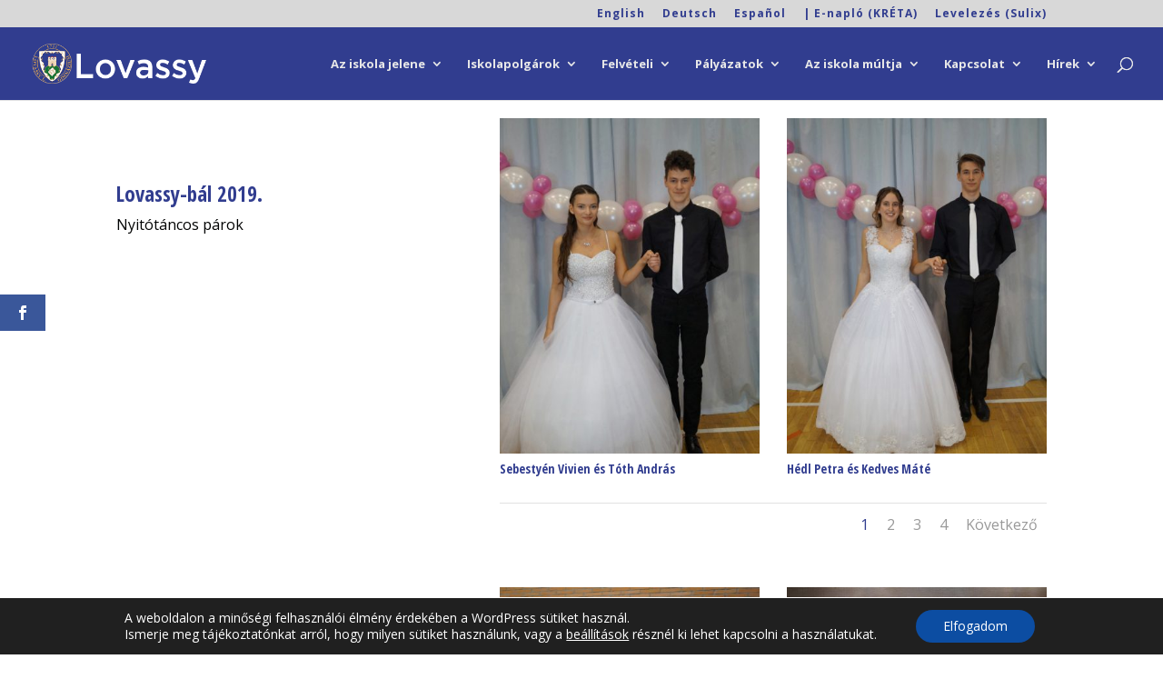

--- FILE ---
content_type: text/html; charset=UTF-8
request_url: http://web.lovassy.hu/az-iskola-jelene/fotoalbum/2019-evi-lovassy-bal/
body_size: 48832
content:
<!DOCTYPE html>
<html lang="hu">
<head>
	<meta charset="UTF-8" />
<meta http-equiv="X-UA-Compatible" content="IE=edge">
	<link rel="pingback" href="http://web.lovassy.hu/xmlrpc.php" />

	<script type="text/javascript">
		document.documentElement.className = 'js';
	</script>
	
	<title>2019. évi Lovassy-bál | Lovassy László Gimnázium</title>
<meta name='robots' content='max-image-preview:large' />
<script type="text/javascript">
			let jqueryParams=[],jQuery=function(r){return jqueryParams=[...jqueryParams,r],jQuery},$=function(r){return jqueryParams=[...jqueryParams,r],$};window.jQuery=jQuery,window.$=jQuery;let customHeadScripts=!1;jQuery.fn=jQuery.prototype={},$.fn=jQuery.prototype={},jQuery.noConflict=function(r){if(window.jQuery)return jQuery=window.jQuery,$=window.jQuery,customHeadScripts=!0,jQuery.noConflict},jQuery.ready=function(r){jqueryParams=[...jqueryParams,r]},$.ready=function(r){jqueryParams=[...jqueryParams,r]},jQuery.load=function(r){jqueryParams=[...jqueryParams,r]},$.load=function(r){jqueryParams=[...jqueryParams,r]},jQuery.fn.ready=function(r){jqueryParams=[...jqueryParams,r]},$.fn.ready=function(r){jqueryParams=[...jqueryParams,r]};</script><link rel='dns-prefetch' href='//fonts.googleapis.com' />
<link rel="alternate" type="application/rss+xml" title="Lovassy László Gimnázium &raquo; hírcsatorna" href="http://web.lovassy.hu/feed/" />
<link rel="alternate" type="application/rss+xml" title="Lovassy László Gimnázium &raquo; hozzászólás hírcsatorna" href="http://web.lovassy.hu/comments/feed/" />
<link rel="alternate" title="oEmbed (JSON)" type="application/json+oembed" href="http://web.lovassy.hu/wp-json/oembed/1.0/embed?url=http%3A%2F%2Fweb.lovassy.hu%2Faz-iskola-jelene%2Ffotoalbum%2F2019-evi-lovassy-bal%2F" />
<link rel="alternate" title="oEmbed (XML)" type="text/xml+oembed" href="http://web.lovassy.hu/wp-json/oembed/1.0/embed?url=http%3A%2F%2Fweb.lovassy.hu%2Faz-iskola-jelene%2Ffotoalbum%2F2019-evi-lovassy-bal%2F&#038;format=xml" />
<meta content="Divi v.4.27.5" name="generator"/><link rel='stylesheet' id='et_monarch-css-css' href='http://web.lovassy.hu/wp-content/plugins/monarch/css/style.css?ver=1.4.14' type='text/css' media='all' />
<link rel='stylesheet' id='et-gf-open-sans-css' href='http://fonts.googleapis.com/css?family=Open+Sans:400,700' type='text/css' media='all' />
<style id='divi-style-inline-inline-css' type='text/css'>
/*!
Theme Name: Divi
Theme URI: http://www.elegantthemes.com/gallery/divi/
Version: 4.27.5
Description: Smart. Flexible. Beautiful. Divi is the most powerful theme in our collection.
Author: Elegant Themes
Author URI: http://www.elegantthemes.com
License: GNU General Public License v2
License URI: http://www.gnu.org/licenses/gpl-2.0.html
*/

a,abbr,acronym,address,applet,b,big,blockquote,body,center,cite,code,dd,del,dfn,div,dl,dt,em,fieldset,font,form,h1,h2,h3,h4,h5,h6,html,i,iframe,img,ins,kbd,label,legend,li,object,ol,p,pre,q,s,samp,small,span,strike,strong,sub,sup,tt,u,ul,var{margin:0;padding:0;border:0;outline:0;font-size:100%;-ms-text-size-adjust:100%;-webkit-text-size-adjust:100%;vertical-align:baseline;background:transparent}body{line-height:1}ol,ul{list-style:none}blockquote,q{quotes:none}blockquote:after,blockquote:before,q:after,q:before{content:"";content:none}blockquote{margin:20px 0 30px;border-left:5px solid;padding-left:20px}:focus{outline:0}del{text-decoration:line-through}pre{overflow:auto;padding:10px}figure{margin:0}table{border-collapse:collapse;border-spacing:0}article,aside,footer,header,hgroup,nav,section{display:block}body{font-family:Open Sans,Arial,sans-serif;font-size:14px;color:#666;background-color:#fff;line-height:1.7em;font-weight:500;-webkit-font-smoothing:antialiased;-moz-osx-font-smoothing:grayscale}body.page-template-page-template-blank-php #page-container{padding-top:0!important}body.et_cover_background{background-size:cover!important;background-position:top!important;background-repeat:no-repeat!important;background-attachment:fixed}a{color:#2ea3f2}a,a:hover{text-decoration:none}p{padding-bottom:1em}p:not(.has-background):last-of-type{padding-bottom:0}p.et_normal_padding{padding-bottom:1em}strong{font-weight:700}cite,em,i{font-style:italic}code,pre{font-family:Courier New,monospace;margin-bottom:10px}ins{text-decoration:none}sub,sup{height:0;line-height:1;position:relative;vertical-align:baseline}sup{bottom:.8em}sub{top:.3em}dl{margin:0 0 1.5em}dl dt{font-weight:700}dd{margin-left:1.5em}blockquote p{padding-bottom:0}embed,iframe,object,video{max-width:100%}h1,h2,h3,h4,h5,h6{color:#333;padding-bottom:10px;line-height:1em;font-weight:500}h1 a,h2 a,h3 a,h4 a,h5 a,h6 a{color:inherit}h1{font-size:30px}h2{font-size:26px}h3{font-size:22px}h4{font-size:18px}h5{font-size:16px}h6{font-size:14px}input{-webkit-appearance:none}input[type=checkbox]{-webkit-appearance:checkbox}input[type=radio]{-webkit-appearance:radio}input.text,input.title,input[type=email],input[type=password],input[type=tel],input[type=text],select,textarea{background-color:#fff;border:1px solid #bbb;padding:2px;color:#4e4e4e}input.text:focus,input.title:focus,input[type=text]:focus,select:focus,textarea:focus{border-color:#2d3940;color:#3e3e3e}input.text,input.title,input[type=text],select,textarea{margin:0}textarea{padding:4px}button,input,select,textarea{font-family:inherit}img{max-width:100%;height:auto}.clear{clear:both}br.clear{margin:0;padding:0}.pagination{clear:both}#et_search_icon:hover,.et-social-icon a:hover,.et_password_protected_form .et_submit_button,.form-submit .et_pb_buttontton.alt.disabled,.nav-single a,.posted_in a{color:#2ea3f2}.et-search-form,blockquote{border-color:#2ea3f2}#main-content{background-color:#fff}.container{width:80%;max-width:1080px;margin:auto;position:relative}body:not(.et-tb) #main-content .container,body:not(.et-tb-has-header) #main-content .container{padding-top:58px}.et_full_width_page #main-content .container:before{display:none}.main_title{margin-bottom:20px}.et_password_protected_form .et_submit_button:hover,.form-submit .et_pb_button:hover{background:rgba(0,0,0,.05)}.et_button_icon_visible .et_pb_button{padding-right:2em;padding-left:.7em}.et_button_icon_visible .et_pb_button:after{opacity:1;margin-left:0}.et_button_left .et_pb_button:hover:after{left:.15em}.et_button_left .et_pb_button:after{margin-left:0;left:1em}.et_button_icon_visible.et_button_left .et_pb_button,.et_button_left .et_pb_button:hover,.et_button_left .et_pb_module .et_pb_button:hover{padding-left:2em;padding-right:.7em}.et_button_icon_visible.et_button_left .et_pb_button:after,.et_button_left .et_pb_button:hover:after{left:.15em}.et_password_protected_form .et_submit_button:hover,.form-submit .et_pb_button:hover{padding:.3em 1em}.et_button_no_icon .et_pb_button:after{display:none}.et_button_no_icon.et_button_icon_visible.et_button_left .et_pb_button,.et_button_no_icon.et_button_left .et_pb_button:hover,.et_button_no_icon .et_pb_button,.et_button_no_icon .et_pb_button:hover{padding:.3em 1em!important}.et_button_custom_icon .et_pb_button:after{line-height:1.7em}.et_button_custom_icon.et_button_icon_visible .et_pb_button:after,.et_button_custom_icon .et_pb_button:hover:after{margin-left:.3em}#left-area .post_format-post-format-gallery .wp-block-gallery:first-of-type{padding:0;margin-bottom:-16px}.entry-content table:not(.variations){border:1px solid #eee;margin:0 0 15px;text-align:left;width:100%}.entry-content thead th,.entry-content tr th{color:#555;font-weight:700;padding:9px 24px}.entry-content tr td{border-top:1px solid #eee;padding:6px 24px}#left-area ul,.entry-content ul,.et-l--body ul,.et-l--footer ul,.et-l--header ul{list-style-type:disc;padding:0 0 23px 1em;line-height:26px}#left-area ol,.entry-content ol,.et-l--body ol,.et-l--footer ol,.et-l--header ol{list-style-type:decimal;list-style-position:inside;padding:0 0 23px;line-height:26px}#left-area ul li ul,.entry-content ul li ol{padding:2px 0 2px 20px}#left-area ol li ul,.entry-content ol li ol,.et-l--body ol li ol,.et-l--footer ol li ol,.et-l--header ol li ol{padding:2px 0 2px 35px}#left-area ul.wp-block-gallery{display:-webkit-box;display:-ms-flexbox;display:flex;-ms-flex-wrap:wrap;flex-wrap:wrap;list-style-type:none;padding:0}#left-area ul.products{padding:0!important;line-height:1.7!important;list-style:none!important}.gallery-item a{display:block}.gallery-caption,.gallery-item a{width:90%}#wpadminbar{z-index:100001}#left-area .post-meta{font-size:14px;padding-bottom:15px}#left-area .post-meta a{text-decoration:none;color:#666}#left-area .et_featured_image{padding-bottom:7px}.single .post{padding-bottom:25px}body.single .et_audio_content{margin-bottom:-6px}.nav-single a{text-decoration:none;color:#2ea3f2;font-size:14px;font-weight:400}.nav-previous{float:left}.nav-next{float:right}.et_password_protected_form p input{background-color:#eee;border:none!important;width:100%!important;border-radius:0!important;font-size:14px;color:#999!important;padding:16px!important;-webkit-box-sizing:border-box;box-sizing:border-box}.et_password_protected_form label{display:none}.et_password_protected_form .et_submit_button{font-family:inherit;display:block;float:right;margin:8px auto 0;cursor:pointer}.post-password-required p.nocomments.container{max-width:100%}.post-password-required p.nocomments.container:before{display:none}.aligncenter,div.post .new-post .aligncenter{display:block;margin-left:auto;margin-right:auto}.wp-caption{border:1px solid #ddd;text-align:center;background-color:#f3f3f3;margin-bottom:10px;max-width:96%;padding:8px}.wp-caption.alignleft{margin:0 30px 20px 0}.wp-caption.alignright{margin:0 0 20px 30px}.wp-caption img{margin:0;padding:0;border:0}.wp-caption p.wp-caption-text{font-size:12px;padding:0 4px 5px;margin:0}.alignright{float:right}.alignleft{float:left}img.alignleft{display:inline;float:left;margin-right:15px}img.alignright{display:inline;float:right;margin-left:15px}.page.et_pb_pagebuilder_layout #main-content{background-color:transparent}body #main-content .et_builder_inner_content>h1,body #main-content .et_builder_inner_content>h2,body #main-content .et_builder_inner_content>h3,body #main-content .et_builder_inner_content>h4,body #main-content .et_builder_inner_content>h5,body #main-content .et_builder_inner_content>h6{line-height:1.4em}body #main-content .et_builder_inner_content>p{line-height:1.7em}.wp-block-pullquote{margin:20px 0 30px}.wp-block-pullquote.has-background blockquote{border-left:none}.wp-block-group.has-background{padding:1.5em 1.5em .5em}@media (min-width:981px){#left-area{width:79.125%;padding-bottom:23px}#main-content .container:before{content:"";position:absolute;top:0;height:100%;width:1px;background-color:#e2e2e2}.et_full_width_page #left-area,.et_no_sidebar #left-area{float:none;width:100%!important}.et_full_width_page #left-area{padding-bottom:0}.et_no_sidebar #main-content .container:before{display:none}}@media (max-width:980px){#page-container{padding-top:80px}.et-tb #page-container,.et-tb-has-header #page-container{padding-top:0!important}#left-area,#sidebar{width:100%!important}#main-content .container:before{display:none!important}.et_full_width_page .et_gallery_item:nth-child(4n+1){clear:none}}@media print{#page-container{padding-top:0!important}}#wp-admin-bar-et-use-visual-builder a:before{font-family:ETmodules!important;content:"\e625";font-size:30px!important;width:28px;margin-top:-3px;color:#974df3!important}#wp-admin-bar-et-use-visual-builder:hover a:before{color:#fff!important}#wp-admin-bar-et-use-visual-builder:hover a,#wp-admin-bar-et-use-visual-builder a:hover{transition:background-color .5s ease;-webkit-transition:background-color .5s ease;-moz-transition:background-color .5s ease;background-color:#7e3bd0!important;color:#fff!important}* html .clearfix,:first-child+html .clearfix{zoom:1}.iphone .et_pb_section_video_bg video::-webkit-media-controls-start-playback-button{display:none!important;-webkit-appearance:none}.et_mobile_device .et_pb_section_parallax .et_pb_parallax_css{background-attachment:scroll}.et-social-facebook a.icon:before{content:"\e093"}.et-social-twitter a.icon:before{content:"\e094"}.et-social-google-plus a.icon:before{content:"\e096"}.et-social-instagram a.icon:before{content:"\e09a"}.et-social-rss a.icon:before{content:"\e09e"}.ai1ec-single-event:after{content:" ";display:table;clear:both}.evcal_event_details .evcal_evdata_cell .eventon_details_shading_bot.eventon_details_shading_bot{z-index:3}.wp-block-divi-layout{margin-bottom:1em}*{-webkit-box-sizing:border-box;box-sizing:border-box}#et-info-email:before,#et-info-phone:before,#et_search_icon:before,.comment-reply-link:after,.et-cart-info span:before,.et-pb-arrow-next:before,.et-pb-arrow-prev:before,.et-social-icon a:before,.et_audio_container .mejs-playpause-button button:before,.et_audio_container .mejs-volume-button button:before,.et_overlay:before,.et_password_protected_form .et_submit_button:after,.et_pb_button:after,.et_pb_contact_reset:after,.et_pb_contact_submit:after,.et_pb_font_icon:before,.et_pb_newsletter_button:after,.et_pb_pricing_table_button:after,.et_pb_promo_button:after,.et_pb_testimonial:before,.et_pb_toggle_title:before,.form-submit .et_pb_button:after,.mobile_menu_bar:before,a.et_pb_more_button:after{font-family:ETmodules!important;speak:none;font-style:normal;font-weight:400;-webkit-font-feature-settings:normal;font-feature-settings:normal;font-variant:normal;text-transform:none;line-height:1;-webkit-font-smoothing:antialiased;-moz-osx-font-smoothing:grayscale;text-shadow:0 0;direction:ltr}.et-pb-icon,.et_pb_custom_button_icon.et_pb_button:after,.et_pb_login .et_pb_custom_button_icon.et_pb_button:after,.et_pb_woo_custom_button_icon .button.et_pb_custom_button_icon.et_pb_button:after,.et_pb_woo_custom_button_icon .button.et_pb_custom_button_icon.et_pb_button:hover:after{content:attr(data-icon)}.et-pb-icon{font-family:ETmodules;speak:none;font-weight:400;-webkit-font-feature-settings:normal;font-feature-settings:normal;font-variant:normal;text-transform:none;line-height:1;-webkit-font-smoothing:antialiased;font-size:96px;font-style:normal;display:inline-block;-webkit-box-sizing:border-box;box-sizing:border-box;direction:ltr}#et-ajax-saving{display:none;-webkit-transition:background .3s,-webkit-box-shadow .3s;transition:background .3s,-webkit-box-shadow .3s;transition:background .3s,box-shadow .3s;transition:background .3s,box-shadow .3s,-webkit-box-shadow .3s;-webkit-box-shadow:rgba(0,139,219,.247059) 0 0 60px;box-shadow:0 0 60px rgba(0,139,219,.247059);position:fixed;top:50%;left:50%;width:50px;height:50px;background:#fff;border-radius:50px;margin:-25px 0 0 -25px;z-index:999999;text-align:center}#et-ajax-saving img{margin:9px}.et-safe-mode-indicator,.et-safe-mode-indicator:focus,.et-safe-mode-indicator:hover{-webkit-box-shadow:0 5px 10px rgba(41,196,169,.15);box-shadow:0 5px 10px rgba(41,196,169,.15);background:#29c4a9;color:#fff;font-size:14px;font-weight:600;padding:12px;line-height:16px;border-radius:3px;position:fixed;bottom:30px;right:30px;z-index:999999;text-decoration:none;font-family:Open Sans,sans-serif;-webkit-font-smoothing:antialiased;-moz-osx-font-smoothing:grayscale}.et_pb_button{font-size:20px;font-weight:500;padding:.3em 1em;line-height:1.7em!important;background-color:transparent;background-size:cover;background-position:50%;background-repeat:no-repeat;border:2px solid;border-radius:3px;-webkit-transition-duration:.2s;transition-duration:.2s;-webkit-transition-property:all!important;transition-property:all!important}.et_pb_button,.et_pb_button_inner{position:relative}.et_pb_button:hover,.et_pb_module .et_pb_button:hover{border:2px solid transparent;padding:.3em 2em .3em .7em}.et_pb_button:hover{background-color:hsla(0,0%,100%,.2)}.et_pb_bg_layout_light.et_pb_button:hover,.et_pb_bg_layout_light .et_pb_button:hover{background-color:rgba(0,0,0,.05)}.et_pb_button:after,.et_pb_button:before{font-size:32px;line-height:1em;content:"\35";opacity:0;position:absolute;margin-left:-1em;-webkit-transition:all .2s;transition:all .2s;text-transform:none;-webkit-font-feature-settings:"kern" off;font-feature-settings:"kern" off;font-variant:none;font-style:normal;font-weight:400;text-shadow:none}.et_pb_button.et_hover_enabled:hover:after,.et_pb_button.et_pb_hovered:hover:after{-webkit-transition:none!important;transition:none!important}.et_pb_button:before{display:none}.et_pb_button:hover:after{opacity:1;margin-left:0}.et_pb_column_1_3 h1,.et_pb_column_1_4 h1,.et_pb_column_1_5 h1,.et_pb_column_1_6 h1,.et_pb_column_2_5 h1{font-size:26px}.et_pb_column_1_3 h2,.et_pb_column_1_4 h2,.et_pb_column_1_5 h2,.et_pb_column_1_6 h2,.et_pb_column_2_5 h2{font-size:23px}.et_pb_column_1_3 h3,.et_pb_column_1_4 h3,.et_pb_column_1_5 h3,.et_pb_column_1_6 h3,.et_pb_column_2_5 h3{font-size:20px}.et_pb_column_1_3 h4,.et_pb_column_1_4 h4,.et_pb_column_1_5 h4,.et_pb_column_1_6 h4,.et_pb_column_2_5 h4{font-size:18px}.et_pb_column_1_3 h5,.et_pb_column_1_4 h5,.et_pb_column_1_5 h5,.et_pb_column_1_6 h5,.et_pb_column_2_5 h5{font-size:16px}.et_pb_column_1_3 h6,.et_pb_column_1_4 h6,.et_pb_column_1_5 h6,.et_pb_column_1_6 h6,.et_pb_column_2_5 h6{font-size:15px}.et_pb_bg_layout_dark,.et_pb_bg_layout_dark h1,.et_pb_bg_layout_dark h2,.et_pb_bg_layout_dark h3,.et_pb_bg_layout_dark h4,.et_pb_bg_layout_dark h5,.et_pb_bg_layout_dark h6{color:#fff!important}.et_pb_module.et_pb_text_align_left{text-align:left}.et_pb_module.et_pb_text_align_center{text-align:center}.et_pb_module.et_pb_text_align_right{text-align:right}.et_pb_module.et_pb_text_align_justified{text-align:justify}.clearfix:after{visibility:hidden;display:block;font-size:0;content:" ";clear:both;height:0}.et_pb_bg_layout_light .et_pb_more_button{color:#2ea3f2}.et_builder_inner_content{position:relative;z-index:1}header .et_builder_inner_content{z-index:2}.et_pb_css_mix_blend_mode_passthrough{mix-blend-mode:unset!important}.et_pb_image_container{margin:-20px -20px 29px}.et_pb_module_inner{position:relative}.et_hover_enabled_preview{z-index:2}.et_hover_enabled:hover{position:relative;z-index:2}.et_pb_all_tabs,.et_pb_module,.et_pb_posts_nav a,.et_pb_tab,.et_pb_with_background{position:relative;background-size:cover;background-position:50%;background-repeat:no-repeat}.et_pb_background_mask,.et_pb_background_pattern{bottom:0;left:0;position:absolute;right:0;top:0}.et_pb_background_mask{background-size:calc(100% + 2px) calc(100% + 2px);background-repeat:no-repeat;background-position:50%;overflow:hidden}.et_pb_background_pattern{background-position:0 0;background-repeat:repeat}.et_pb_with_border{position:relative;border:0 solid #333}.post-password-required .et_pb_row{padding:0;width:100%}.post-password-required .et_password_protected_form{min-height:0}body.et_pb_pagebuilder_layout.et_pb_show_title .post-password-required .et_password_protected_form h1,body:not(.et_pb_pagebuilder_layout) .post-password-required .et_password_protected_form h1{display:none}.et_pb_no_bg{padding:0!important}.et_overlay.et_pb_inline_icon:before,.et_pb_inline_icon:before{content:attr(data-icon)}.et_pb_more_button{color:inherit;text-shadow:none;text-decoration:none;display:inline-block;margin-top:20px}.et_parallax_bg_wrap{overflow:hidden;position:absolute;top:0;right:0;bottom:0;left:0}.et_parallax_bg{background-repeat:no-repeat;background-position:top;background-size:cover;position:absolute;bottom:0;left:0;width:100%;height:100%;display:block}.et_parallax_bg.et_parallax_bg__hover,.et_parallax_bg.et_parallax_bg_phone,.et_parallax_bg.et_parallax_bg_tablet,.et_parallax_gradient.et_parallax_gradient__hover,.et_parallax_gradient.et_parallax_gradient_phone,.et_parallax_gradient.et_parallax_gradient_tablet,.et_pb_section_parallax_hover:hover .et_parallax_bg:not(.et_parallax_bg__hover),.et_pb_section_parallax_hover:hover .et_parallax_gradient:not(.et_parallax_gradient__hover){display:none}.et_pb_section_parallax_hover:hover .et_parallax_bg.et_parallax_bg__hover,.et_pb_section_parallax_hover:hover .et_parallax_gradient.et_parallax_gradient__hover{display:block}.et_parallax_gradient{bottom:0;display:block;left:0;position:absolute;right:0;top:0}.et_pb_module.et_pb_section_parallax,.et_pb_posts_nav a.et_pb_section_parallax,.et_pb_tab.et_pb_section_parallax{position:relative}.et_pb_section_parallax .et_pb_parallax_css,.et_pb_slides .et_parallax_bg.et_pb_parallax_css{background-attachment:fixed}body.et-bfb .et_pb_section_parallax .et_pb_parallax_css,body.et-bfb .et_pb_slides .et_parallax_bg.et_pb_parallax_css{background-attachment:scroll;bottom:auto}.et_pb_section_parallax.et_pb_column .et_pb_module,.et_pb_section_parallax.et_pb_row .et_pb_column,.et_pb_section_parallax.et_pb_row .et_pb_module{z-index:9;position:relative}.et_pb_more_button:hover:after{opacity:1;margin-left:0}.et_pb_preload .et_pb_section_video_bg,.et_pb_preload>div{visibility:hidden}.et_pb_preload,.et_pb_section.et_pb_section_video.et_pb_preload{position:relative;background:#464646!important}.et_pb_preload:before{content:"";position:absolute;top:50%;left:50%;background:url(http://web.lovassy.hu/wp-content/themes/Divi/includes/builder/styles/images/preloader.gif) no-repeat;border-radius:32px;width:32px;height:32px;margin:-16px 0 0 -16px}.box-shadow-overlay{position:absolute;top:0;left:0;width:100%;height:100%;z-index:10;pointer-events:none}.et_pb_section>.box-shadow-overlay~.et_pb_row{z-index:11}body.safari .section_has_divider{will-change:transform}.et_pb_row>.box-shadow-overlay{z-index:8}.has-box-shadow-overlay{position:relative}.et_clickable{cursor:pointer}.screen-reader-text{border:0;clip:rect(1px,1px,1px,1px);-webkit-clip-path:inset(50%);clip-path:inset(50%);height:1px;margin:-1px;overflow:hidden;padding:0;position:absolute!important;width:1px;word-wrap:normal!important}.et_multi_view_hidden,.et_multi_view_hidden_image{display:none!important}@keyframes multi-view-image-fade{0%{opacity:0}10%{opacity:.1}20%{opacity:.2}30%{opacity:.3}40%{opacity:.4}50%{opacity:.5}60%{opacity:.6}70%{opacity:.7}80%{opacity:.8}90%{opacity:.9}to{opacity:1}}.et_multi_view_image__loading{visibility:hidden}.et_multi_view_image__loaded{-webkit-animation:multi-view-image-fade .5s;animation:multi-view-image-fade .5s}#et-pb-motion-effects-offset-tracker{visibility:hidden!important;opacity:0;position:absolute;top:0;left:0}.et-pb-before-scroll-animation{opacity:0}header.et-l.et-l--header:after{clear:both;display:block;content:""}.et_pb_module{-webkit-animation-timing-function:linear;animation-timing-function:linear;-webkit-animation-duration:.2s;animation-duration:.2s}@-webkit-keyframes fadeBottom{0%{opacity:0;-webkit-transform:translateY(10%);transform:translateY(10%)}to{opacity:1;-webkit-transform:translateY(0);transform:translateY(0)}}@keyframes fadeBottom{0%{opacity:0;-webkit-transform:translateY(10%);transform:translateY(10%)}to{opacity:1;-webkit-transform:translateY(0);transform:translateY(0)}}@-webkit-keyframes fadeLeft{0%{opacity:0;-webkit-transform:translateX(-10%);transform:translateX(-10%)}to{opacity:1;-webkit-transform:translateX(0);transform:translateX(0)}}@keyframes fadeLeft{0%{opacity:0;-webkit-transform:translateX(-10%);transform:translateX(-10%)}to{opacity:1;-webkit-transform:translateX(0);transform:translateX(0)}}@-webkit-keyframes fadeRight{0%{opacity:0;-webkit-transform:translateX(10%);transform:translateX(10%)}to{opacity:1;-webkit-transform:translateX(0);transform:translateX(0)}}@keyframes fadeRight{0%{opacity:0;-webkit-transform:translateX(10%);transform:translateX(10%)}to{opacity:1;-webkit-transform:translateX(0);transform:translateX(0)}}@-webkit-keyframes fadeTop{0%{opacity:0;-webkit-transform:translateY(-10%);transform:translateY(-10%)}to{opacity:1;-webkit-transform:translateX(0);transform:translateX(0)}}@keyframes fadeTop{0%{opacity:0;-webkit-transform:translateY(-10%);transform:translateY(-10%)}to{opacity:1;-webkit-transform:translateX(0);transform:translateX(0)}}@-webkit-keyframes fadeIn{0%{opacity:0}to{opacity:1}}@keyframes fadeIn{0%{opacity:0}to{opacity:1}}.et-waypoint:not(.et_pb_counters){opacity:0}@media (min-width:981px){.et_pb_section.et_section_specialty div.et_pb_row .et_pb_column .et_pb_column .et_pb_module.et-last-child,.et_pb_section.et_section_specialty div.et_pb_row .et_pb_column .et_pb_column .et_pb_module:last-child,.et_pb_section.et_section_specialty div.et_pb_row .et_pb_column .et_pb_row_inner .et_pb_column .et_pb_module.et-last-child,.et_pb_section.et_section_specialty div.et_pb_row .et_pb_column .et_pb_row_inner .et_pb_column .et_pb_module:last-child,.et_pb_section div.et_pb_row .et_pb_column .et_pb_module.et-last-child,.et_pb_section div.et_pb_row .et_pb_column .et_pb_module:last-child{margin-bottom:0}}@media (max-width:980px){.et_overlay.et_pb_inline_icon_tablet:before,.et_pb_inline_icon_tablet:before{content:attr(data-icon-tablet)}.et_parallax_bg.et_parallax_bg_tablet_exist,.et_parallax_gradient.et_parallax_gradient_tablet_exist{display:none}.et_parallax_bg.et_parallax_bg_tablet,.et_parallax_gradient.et_parallax_gradient_tablet{display:block}.et_pb_column .et_pb_module{margin-bottom:30px}.et_pb_row .et_pb_column .et_pb_module.et-last-child,.et_pb_row .et_pb_column .et_pb_module:last-child,.et_section_specialty .et_pb_row .et_pb_column .et_pb_module.et-last-child,.et_section_specialty .et_pb_row .et_pb_column .et_pb_module:last-child{margin-bottom:0}.et_pb_more_button{display:inline-block!important}.et_pb_bg_layout_light_tablet.et_pb_button,.et_pb_bg_layout_light_tablet.et_pb_module.et_pb_button,.et_pb_bg_layout_light_tablet .et_pb_more_button{color:#2ea3f2}.et_pb_bg_layout_light_tablet .et_pb_forgot_password a{color:#666}.et_pb_bg_layout_light_tablet h1,.et_pb_bg_layout_light_tablet h2,.et_pb_bg_layout_light_tablet h3,.et_pb_bg_layout_light_tablet h4,.et_pb_bg_layout_light_tablet h5,.et_pb_bg_layout_light_tablet h6{color:#333!important}.et_pb_module .et_pb_bg_layout_light_tablet.et_pb_button{color:#2ea3f2!important}.et_pb_bg_layout_light_tablet{color:#666!important}.et_pb_bg_layout_dark_tablet,.et_pb_bg_layout_dark_tablet h1,.et_pb_bg_layout_dark_tablet h2,.et_pb_bg_layout_dark_tablet h3,.et_pb_bg_layout_dark_tablet h4,.et_pb_bg_layout_dark_tablet h5,.et_pb_bg_layout_dark_tablet h6{color:#fff!important}.et_pb_bg_layout_dark_tablet.et_pb_button,.et_pb_bg_layout_dark_tablet.et_pb_module.et_pb_button,.et_pb_bg_layout_dark_tablet .et_pb_more_button{color:inherit}.et_pb_bg_layout_dark_tablet .et_pb_forgot_password a{color:#fff}.et_pb_module.et_pb_text_align_left-tablet{text-align:left}.et_pb_module.et_pb_text_align_center-tablet{text-align:center}.et_pb_module.et_pb_text_align_right-tablet{text-align:right}.et_pb_module.et_pb_text_align_justified-tablet{text-align:justify}}@media (max-width:767px){.et_pb_more_button{display:inline-block!important}.et_overlay.et_pb_inline_icon_phone:before,.et_pb_inline_icon_phone:before{content:attr(data-icon-phone)}.et_parallax_bg.et_parallax_bg_phone_exist,.et_parallax_gradient.et_parallax_gradient_phone_exist{display:none}.et_parallax_bg.et_parallax_bg_phone,.et_parallax_gradient.et_parallax_gradient_phone{display:block}.et-hide-mobile{display:none!important}.et_pb_bg_layout_light_phone.et_pb_button,.et_pb_bg_layout_light_phone.et_pb_module.et_pb_button,.et_pb_bg_layout_light_phone .et_pb_more_button{color:#2ea3f2}.et_pb_bg_layout_light_phone .et_pb_forgot_password a{color:#666}.et_pb_bg_layout_light_phone h1,.et_pb_bg_layout_light_phone h2,.et_pb_bg_layout_light_phone h3,.et_pb_bg_layout_light_phone h4,.et_pb_bg_layout_light_phone h5,.et_pb_bg_layout_light_phone h6{color:#333!important}.et_pb_module .et_pb_bg_layout_light_phone.et_pb_button{color:#2ea3f2!important}.et_pb_bg_layout_light_phone{color:#666!important}.et_pb_bg_layout_dark_phone,.et_pb_bg_layout_dark_phone h1,.et_pb_bg_layout_dark_phone h2,.et_pb_bg_layout_dark_phone h3,.et_pb_bg_layout_dark_phone h4,.et_pb_bg_layout_dark_phone h5,.et_pb_bg_layout_dark_phone h6{color:#fff!important}.et_pb_bg_layout_dark_phone.et_pb_button,.et_pb_bg_layout_dark_phone.et_pb_module.et_pb_button,.et_pb_bg_layout_dark_phone .et_pb_more_button{color:inherit}.et_pb_module .et_pb_bg_layout_dark_phone.et_pb_button{color:#fff!important}.et_pb_bg_layout_dark_phone .et_pb_forgot_password a{color:#fff}.et_pb_module.et_pb_text_align_left-phone{text-align:left}.et_pb_module.et_pb_text_align_center-phone{text-align:center}.et_pb_module.et_pb_text_align_right-phone{text-align:right}.et_pb_module.et_pb_text_align_justified-phone{text-align:justify}}@media (max-width:479px){a.et_pb_more_button{display:block}}@media (min-width:768px) and (max-width:980px){[data-et-multi-view-load-tablet-hidden=true]:not(.et_multi_view_swapped){display:none!important}}@media (max-width:767px){[data-et-multi-view-load-phone-hidden=true]:not(.et_multi_view_swapped){display:none!important}}.et_pb_menu.et_pb_menu--style-inline_centered_logo .et_pb_menu__menu nav ul{-webkit-box-pack:center;-ms-flex-pack:center;justify-content:center}@-webkit-keyframes multi-view-image-fade{0%{-webkit-transform:scale(1);transform:scale(1);opacity:1}50%{-webkit-transform:scale(1.01);transform:scale(1.01);opacity:1}to{-webkit-transform:scale(1);transform:scale(1);opacity:1}}
/*# sourceURL=divi-style-inline-inline-css */
</style>
<style id='divi-dynamic-critical-inline-css' type='text/css'>
@font-face{font-family:ETmodules;font-display:block;src:url(//web.lovassy.hu/wp-content/themes/Divi/core/admin/fonts/modules/base/modules.eot);src:url(//web.lovassy.hu/wp-content/themes/Divi/core/admin/fonts/modules/base/modules.eot?#iefix) format("embedded-opentype"),url(//web.lovassy.hu/wp-content/themes/Divi/core/admin/fonts/modules/base/modules.woff) format("woff"),url(//web.lovassy.hu/wp-content/themes/Divi/core/admin/fonts/modules/base/modules.ttf) format("truetype"),url(//web.lovassy.hu/wp-content/themes/Divi/core/admin/fonts/modules/base/modules.svg#ETmodules) format("svg");font-weight:400;font-style:normal}
@media (min-width:981px){.et_pb_gutters3 .et_pb_column,.et_pb_gutters3.et_pb_row .et_pb_column{margin-right:5.5%}.et_pb_gutters3 .et_pb_column_4_4,.et_pb_gutters3.et_pb_row .et_pb_column_4_4{width:100%}.et_pb_gutters3 .et_pb_column_4_4 .et_pb_module,.et_pb_gutters3.et_pb_row .et_pb_column_4_4 .et_pb_module{margin-bottom:2.75%}.et_pb_gutters3 .et_pb_column_3_4,.et_pb_gutters3.et_pb_row .et_pb_column_3_4{width:73.625%}.et_pb_gutters3 .et_pb_column_3_4 .et_pb_module,.et_pb_gutters3.et_pb_row .et_pb_column_3_4 .et_pb_module{margin-bottom:3.735%}.et_pb_gutters3 .et_pb_column_2_3,.et_pb_gutters3.et_pb_row .et_pb_column_2_3{width:64.833%}.et_pb_gutters3 .et_pb_column_2_3 .et_pb_module,.et_pb_gutters3.et_pb_row .et_pb_column_2_3 .et_pb_module{margin-bottom:4.242%}.et_pb_gutters3 .et_pb_column_3_5,.et_pb_gutters3.et_pb_row .et_pb_column_3_5{width:57.8%}.et_pb_gutters3 .et_pb_column_3_5 .et_pb_module,.et_pb_gutters3.et_pb_row .et_pb_column_3_5 .et_pb_module{margin-bottom:4.758%}.et_pb_gutters3 .et_pb_column_1_2,.et_pb_gutters3.et_pb_row .et_pb_column_1_2{width:47.25%}.et_pb_gutters3 .et_pb_column_1_2 .et_pb_module,.et_pb_gutters3.et_pb_row .et_pb_column_1_2 .et_pb_module{margin-bottom:5.82%}.et_pb_gutters3 .et_pb_column_2_5,.et_pb_gutters3.et_pb_row .et_pb_column_2_5{width:36.7%}.et_pb_gutters3 .et_pb_column_2_5 .et_pb_module,.et_pb_gutters3.et_pb_row .et_pb_column_2_5 .et_pb_module{margin-bottom:7.493%}.et_pb_gutters3 .et_pb_column_1_3,.et_pb_gutters3.et_pb_row .et_pb_column_1_3{width:29.6667%}.et_pb_gutters3 .et_pb_column_1_3 .et_pb_module,.et_pb_gutters3.et_pb_row .et_pb_column_1_3 .et_pb_module{margin-bottom:9.27%}.et_pb_gutters3 .et_pb_column_1_4,.et_pb_gutters3.et_pb_row .et_pb_column_1_4{width:20.875%}.et_pb_gutters3 .et_pb_column_1_4 .et_pb_module,.et_pb_gutters3.et_pb_row .et_pb_column_1_4 .et_pb_module{margin-bottom:13.174%}.et_pb_gutters3 .et_pb_column_1_5,.et_pb_gutters3.et_pb_row .et_pb_column_1_5{width:15.6%}.et_pb_gutters3 .et_pb_column_1_5 .et_pb_module,.et_pb_gutters3.et_pb_row .et_pb_column_1_5 .et_pb_module{margin-bottom:17.628%}.et_pb_gutters3 .et_pb_column_1_6,.et_pb_gutters3.et_pb_row .et_pb_column_1_6{width:12.0833%}.et_pb_gutters3 .et_pb_column_1_6 .et_pb_module,.et_pb_gutters3.et_pb_row .et_pb_column_1_6 .et_pb_module{margin-bottom:22.759%}.et_pb_gutters3 .et_full_width_page.woocommerce-page ul.products li.product{width:20.875%;margin-right:5.5%;margin-bottom:5.5%}.et_pb_gutters3.et_left_sidebar.woocommerce-page #main-content ul.products li.product,.et_pb_gutters3.et_right_sidebar.woocommerce-page #main-content ul.products li.product{width:28.353%;margin-right:7.47%}.et_pb_gutters3.et_left_sidebar.woocommerce-page #main-content ul.products.columns-1 li.product,.et_pb_gutters3.et_right_sidebar.woocommerce-page #main-content ul.products.columns-1 li.product{width:100%;margin-right:0}.et_pb_gutters3.et_left_sidebar.woocommerce-page #main-content ul.products.columns-2 li.product,.et_pb_gutters3.et_right_sidebar.woocommerce-page #main-content ul.products.columns-2 li.product{width:48%;margin-right:4%}.et_pb_gutters3.et_left_sidebar.woocommerce-page #main-content ul.products.columns-2 li:nth-child(2n+2),.et_pb_gutters3.et_right_sidebar.woocommerce-page #main-content ul.products.columns-2 li:nth-child(2n+2){margin-right:0}.et_pb_gutters3.et_left_sidebar.woocommerce-page #main-content ul.products.columns-2 li:nth-child(3n+1),.et_pb_gutters3.et_right_sidebar.woocommerce-page #main-content ul.products.columns-2 li:nth-child(3n+1){clear:none}}
@media (min-width:981px){.et_pb_gutters3 .et_pb_column .et_pb_blog_grid .column.size-1of1 .et_pb_post:last-child,.et_pb_gutters3 .et_pb_column .et_pb_blog_grid .column.size-1of2 .et_pb_post:last-child,.et_pb_gutters3 .et_pb_column .et_pb_blog_grid .column.size-1of3 .et_pb_post:last-child,.et_pb_gutters3.et_pb_row .et_pb_column .et_pb_blog_grid .column.size-1of1 .et_pb_post:last-child,.et_pb_gutters3.et_pb_row .et_pb_column .et_pb_blog_grid .column.size-1of2 .et_pb_post:last-child,.et_pb_gutters3.et_pb_row .et_pb_column .et_pb_blog_grid .column.size-1of3 .et_pb_post:last-child{margin-bottom:30px}.et_pb_gutters3 .et_pb_column_4_4 .et_pb_grid_item,.et_pb_gutters3 .et_pb_column_4_4 .et_pb_shop_grid .woocommerce ul.products li.product,.et_pb_gutters3 .et_pb_column_4_4 .et_pb_widget,.et_pb_gutters3.et_pb_row .et_pb_column_4_4 .et_pb_grid_item,.et_pb_gutters3.et_pb_row .et_pb_column_4_4 .et_pb_shop_grid .woocommerce ul.products li.product,.et_pb_gutters3.et_pb_row .et_pb_column_4_4 .et_pb_widget{width:20.875%;margin-right:5.5%;margin-bottom:5.5%}.et_pb_gutters3 .et_pb_column_4_4 .et_pb_blog_grid .column.size-1of3,.et_pb_gutters3.et_pb_row .et_pb_column_4_4 .et_pb_blog_grid .column.size-1of3{width:29.667%;margin-right:5.5%}.et_pb_gutters3 .et_pb_column_4_4 .et_pb_blog_grid .column.size-1of3 .et_pb_post,.et_pb_gutters3.et_pb_row .et_pb_column_4_4 .et_pb_blog_grid .column.size-1of3 .et_pb_post{margin-bottom:18.539%}.et_pb_gutters3 .et_pb_column_3_4 .et_pb_grid_item,.et_pb_gutters3 .et_pb_column_3_4 .et_pb_shop_grid .woocommerce ul.products li.product,.et_pb_gutters3 .et_pb_column_3_4 .et_pb_widget,.et_pb_gutters3.et_pb_row .et_pb_column_3_4 .et_pb_grid_item,.et_pb_gutters3.et_pb_row .et_pb_column_3_4 .et_pb_shop_grid .woocommerce ul.products li.product,.et_pb_gutters3.et_pb_row .et_pb_column_3_4 .et_pb_widget{width:28.353%;margin-right:7.47%;margin-bottom:7.47%}.et_pb_gutters3 .et_pb_column_3_4 .et_pb_blog_grid .column.size-1of2,.et_pb_gutters3.et_pb_row .et_pb_column_3_4 .et_pb_blog_grid .column.size-1of2{width:46.265%;margin-right:7.47%}.et_pb_gutters3 .et_pb_column_3_4 .et_pb_blog_grid .column.size-1of2 .et_pb_post,.et_pb_gutters3.et_pb_row .et_pb_column_3_4 .et_pb_blog_grid .column.size-1of2 .et_pb_post{margin-bottom:14.941%}.et_pb_gutters3 .et_pb_column_2_3 .et_pb_grid_item,.et_pb_gutters3 .et_pb_column_2_3 .et_pb_shop_grid .woocommerce ul.products li.product,.et_pb_gutters3 .et_pb_column_2_3 .et_pb_widget,.et_pb_gutters3.et_pb_row .et_pb_column_2_3 .et_pb_grid_item,.et_pb_gutters3.et_pb_row .et_pb_column_2_3 .et_pb_shop_grid .woocommerce ul.products li.product,.et_pb_gutters3.et_pb_row .et_pb_column_2_3 .et_pb_widget{width:45.758%;margin-right:8.483%;margin-bottom:8.483%}.et_pb_gutters3 .et_pb_column_2_3 .et_pb_blog_grid .column.size-1of2,.et_pb_gutters3.et_pb_row .et_pb_column_2_3 .et_pb_blog_grid .column.size-1of2{width:45.758%;margin-right:8.483%}.et_pb_gutters3 .et_pb_column_2_3 .et_pb_blog_grid .column.size-1of2 .et_pb_post,.et_pb_gutters3.et_pb_row .et_pb_column_2_3 .et_pb_blog_grid .column.size-1of2 .et_pb_post{margin-bottom:16.967%}.et_pb_gutters3 .et_pb_column_3_5 .et_pb_grid_item,.et_pb_gutters3 .et_pb_column_3_5 .et_pb_shop_grid .woocommerce ul.products li.product,.et_pb_gutters3 .et_pb_column_3_5 .et_pb_widget,.et_pb_gutters3.et_pb_row .et_pb_column_3_5 .et_pb_grid_item,.et_pb_gutters3.et_pb_row .et_pb_column_3_5 .et_pb_shop_grid .woocommerce ul.products li.product,.et_pb_gutters3.et_pb_row .et_pb_column_3_5 .et_pb_widget{width:45.242%;margin-right:9.516%;margin-bottom:9.516%}.et_pb_gutters3 .et_pb_column_3_5 .et_pb_blog_grid .column.size-1of1,.et_pb_gutters3.et_pb_row .et_pb_column_3_5 .et_pb_blog_grid .column.size-1of1{width:100%;margin-right:0}.et_pb_gutters3 .et_pb_column_3_5 .et_pb_blog_grid .column.size-1of1 .et_pb_post,.et_pb_gutters3.et_pb_row .et_pb_column_3_5 .et_pb_blog_grid .column.size-1of1 .et_pb_post{margin-bottom:9.516%}.et_pb_gutters3 .et_pb_column_1_2 .et_pb_grid_item,.et_pb_gutters3 .et_pb_column_1_2 .et_pb_shop_grid .woocommerce ul.products li.product,.et_pb_gutters3 .et_pb_column_1_2 .et_pb_widget,.et_pb_gutters3.et_pb_row .et_pb_column_1_2 .et_pb_grid_item,.et_pb_gutters3.et_pb_row .et_pb_column_1_2 .et_pb_shop_grid .woocommerce ul.products li.product,.et_pb_gutters3.et_pb_row .et_pb_column_1_2 .et_pb_widget{width:44.18%;margin-right:11.64%;margin-bottom:11.64%}.et_pb_gutters3 .et_pb_column_1_2 .et_pb_blog_grid .column.size-1of1,.et_pb_gutters3.et_pb_row .et_pb_column_1_2 .et_pb_blog_grid .column.size-1of1{width:100%;margin-right:0}.et_pb_gutters3 .et_pb_column_1_2 .et_pb_blog_grid .column.size-1of1 .et_pb_post,.et_pb_gutters3.et_pb_row .et_pb_column_1_2 .et_pb_blog_grid .column.size-1of1 .et_pb_post{margin-bottom:11.64%}.et_pb_gutters3 .et_pb_column_2_5 .et_pb_blog_grid .column.size-1of1 .et_pb_post,.et_pb_gutters3 .et_pb_column_2_5 .et_pb_grid_item,.et_pb_gutters3 .et_pb_column_2_5 .et_pb_shop_grid .woocommerce ul.products li.product,.et_pb_gutters3 .et_pb_column_2_5 .et_pb_widget,.et_pb_gutters3.et_pb_row .et_pb_column_2_5 .et_pb_blog_grid .column.size-1of1 .et_pb_post,.et_pb_gutters3.et_pb_row .et_pb_column_2_5 .et_pb_grid_item,.et_pb_gutters3.et_pb_row .et_pb_column_2_5 .et_pb_shop_grid .woocommerce ul.products li.product,.et_pb_gutters3.et_pb_row .et_pb_column_2_5 .et_pb_widget{width:100%;margin-bottom:14.986%}.et_pb_gutters3 .et_pb_column_1_3 .et_pb_blog_grid .column.size-1of1 .et_pb_post,.et_pb_gutters3 .et_pb_column_1_3 .et_pb_grid_item,.et_pb_gutters3 .et_pb_column_1_3 .et_pb_shop_grid .woocommerce ul.products li.product,.et_pb_gutters3 .et_pb_column_1_3 .et_pb_widget,.et_pb_gutters3.et_pb_row .et_pb_column_1_3 .et_pb_blog_grid .column.size-1of1 .et_pb_post,.et_pb_gutters3.et_pb_row .et_pb_column_1_3 .et_pb_grid_item,.et_pb_gutters3.et_pb_row .et_pb_column_1_3 .et_pb_shop_grid .woocommerce ul.products li.product,.et_pb_gutters3.et_pb_row .et_pb_column_1_3 .et_pb_widget{width:100%;margin-bottom:18.539%}.et_pb_gutters3 .et_pb_column_1_4 .et_pb_blog_grid .column.size-1of1 .et_pb_post,.et_pb_gutters3 .et_pb_column_1_4 .et_pb_grid_item,.et_pb_gutters3 .et_pb_column_1_4 .et_pb_shop_grid .woocommerce ul.products li.product,.et_pb_gutters3 .et_pb_column_1_4 .et_pb_widget,.et_pb_gutters3.et_pb_row .et_pb_column_1_4 .et_pb_blog_grid .column.size-1of1 .et_pb_post,.et_pb_gutters3.et_pb_row .et_pb_column_1_4 .et_pb_grid_item,.et_pb_gutters3.et_pb_row .et_pb_column_1_4 .et_pb_shop_grid .woocommerce ul.products li.product,.et_pb_gutters3.et_pb_row .et_pb_column_1_4 .et_pb_widget{width:100%;margin-bottom:26.347%}.et_pb_gutters3 .et_pb_column_1_5 .et_pb_blog_grid .column.size-1of1 .et_pb_post,.et_pb_gutters3 .et_pb_column_1_5 .et_pb_grid_item,.et_pb_gutters3 .et_pb_column_1_5 .et_pb_shop_grid .woocommerce ul.products li.product,.et_pb_gutters3 .et_pb_column_1_5 .et_pb_widget,.et_pb_gutters3.et_pb_row .et_pb_column_1_5 .et_pb_blog_grid .column.size-1of1 .et_pb_post,.et_pb_gutters3.et_pb_row .et_pb_column_1_5 .et_pb_grid_item,.et_pb_gutters3.et_pb_row .et_pb_column_1_5 .et_pb_shop_grid .woocommerce ul.products li.product,.et_pb_gutters3.et_pb_row .et_pb_column_1_5 .et_pb_widget{width:100%;margin-bottom:35.256%}.et_pb_gutters3 .et_pb_column_1_6 .et_pb_blog_grid .column.size-1of1 .et_pb_post,.et_pb_gutters3 .et_pb_column_1_6 .et_pb_grid_item,.et_pb_gutters3 .et_pb_column_1_6 .et_pb_shop_grid .woocommerce ul.products li.product,.et_pb_gutters3 .et_pb_column_1_6 .et_pb_widget,.et_pb_gutters3.et_pb_row .et_pb_column_1_6 .et_pb_blog_grid .column.size-1of1 .et_pb_post,.et_pb_gutters3.et_pb_row .et_pb_column_1_6 .et_pb_grid_item,.et_pb_gutters3.et_pb_row .et_pb_column_1_6 .et_pb_shop_grid .woocommerce ul.products li.product,.et_pb_gutters3.et_pb_row .et_pb_column_1_6 .et_pb_widget{width:100%;margin-bottom:45.517%}.et_pb_gutters3 .et_pb_column_4_4 .et_pb_grid_item.et_pb_portfolio_item:nth-child(4n),.et_pb_gutters3 .et_pb_column_4_4 .et_pb_shop_grid .woocommerce ul.products li.product:nth-child(4n),.et_pb_gutters3 .et_pb_column_4_4 .et_pb_widget:nth-child(4n),.et_pb_gutters3.et_pb_row .et_pb_column_4_4 .et_pb_grid_item.et_pb_portfolio_item:nth-child(4n),.et_pb_gutters3.et_pb_row .et_pb_column_4_4 .et_pb_shop_grid .woocommerce ul.products li.product:nth-child(4n),.et_pb_gutters3.et_pb_row .et_pb_column_4_4 .et_pb_widget:nth-child(4n){margin-right:0}.et_pb_gutters3 .et_pb_column_4_4 .et_pb_grid_item.et_pb_portfolio_item:nth-child(4n+1),.et_pb_gutters3 .et_pb_column_4_4 .et_pb_shop_grid .woocommerce ul.products li.product:nth-child(4n+1),.et_pb_gutters3 .et_pb_column_4_4 .et_pb_widget:nth-child(4n+1),.et_pb_gutters3.et_pb_row .et_pb_column_4_4 .et_pb_grid_item.et_pb_portfolio_item:nth-child(4n+1),.et_pb_gutters3.et_pb_row .et_pb_column_4_4 .et_pb_shop_grid .woocommerce ul.products li.product:nth-child(4n+1),.et_pb_gutters3.et_pb_row .et_pb_column_4_4 .et_pb_widget:nth-child(4n+1){clear:both}.et_pb_gutters3 .et_pb_column_4_4 .et_pb_blog_grid .column.size-1of3:nth-child(3n),.et_pb_gutters3 .et_pb_column_4_4 .et_pb_grid_item.last_in_row,.et_pb_gutters3.et_pb_row .et_pb_column_4_4 .et_pb_blog_grid .column.size-1of3:nth-child(3n),.et_pb_gutters3.et_pb_row .et_pb_column_4_4 .et_pb_grid_item.last_in_row{margin-right:0}.et_pb_gutters3 .et_pb_column_4_4 .et_pb_grid_item.on_last_row,.et_pb_gutters3.et_pb_row .et_pb_column_4_4 .et_pb_grid_item.on_last_row{margin-bottom:0}.et_pb_gutters3 .et_pb_column_3_4 .et_pb_grid_item.et_pb_portfolio_item:nth-child(3n),.et_pb_gutters3 .et_pb_column_3_4 .et_pb_shop_grid .woocommerce ul.products li.product:nth-child(3n),.et_pb_gutters3 .et_pb_column_3_4 .et_pb_widget:nth-child(3n),.et_pb_gutters3.et_pb_row .et_pb_column_3_4 .et_pb_grid_item.et_pb_portfolio_item:nth-child(3n),.et_pb_gutters3.et_pb_row .et_pb_column_3_4 .et_pb_shop_grid .woocommerce ul.products li.product:nth-child(3n),.et_pb_gutters3.et_pb_row .et_pb_column_3_4 .et_pb_widget:nth-child(3n){margin-right:0}.et_pb_gutters3 .et_pb_column_3_4 .et_pb_grid_item.et_pb_portfolio_item:nth-child(3n+1),.et_pb_gutters3 .et_pb_column_3_4 .et_pb_shop_grid .woocommerce ul.products li.product:nth-child(3n+1),.et_pb_gutters3 .et_pb_column_3_4 .et_pb_widget:nth-child(3n+1),.et_pb_gutters3.et_pb_row .et_pb_column_3_4 .et_pb_grid_item.et_pb_portfolio_item:nth-child(3n+1),.et_pb_gutters3.et_pb_row .et_pb_column_3_4 .et_pb_shop_grid .woocommerce ul.products li.product:nth-child(3n+1),.et_pb_gutters3.et_pb_row .et_pb_column_3_4 .et_pb_widget:nth-child(3n+1){clear:both}.et_pb_gutters3 .et_pb_column_3_4 .et_pb_grid_item.last_in_row,.et_pb_gutters3.et_pb_row .et_pb_column_3_4 .et_pb_grid_item.last_in_row{margin-right:0}.et_pb_gutters3 .et_pb_column_3_4 .et_pb_grid_item.on_last_row,.et_pb_gutters3.et_pb_row .et_pb_column_3_4 .et_pb_grid_item.on_last_row{margin-bottom:0}.et_pb_gutters3 .et_pb_column_1_2 .et_pb_grid_item.et_pb_portfolio_item:nth-child(2n),.et_pb_gutters3 .et_pb_column_1_2 .et_pb_shop_grid .woocommerce ul.products li.product:nth-child(2n),.et_pb_gutters3 .et_pb_column_1_2 .et_pb_widget:nth-child(2n),.et_pb_gutters3 .et_pb_column_2_3 .et_pb_grid_item.et_pb_portfolio_item:nth-child(2n),.et_pb_gutters3 .et_pb_column_2_3 .et_pb_shop_grid .woocommerce ul.products li.product:nth-child(2n),.et_pb_gutters3 .et_pb_column_2_3 .et_pb_widget:nth-child(2n),.et_pb_gutters3.et_pb_row .et_pb_column_1_2 .et_pb_grid_item.et_pb_portfolio_item:nth-child(2n),.et_pb_gutters3.et_pb_row .et_pb_column_1_2 .et_pb_shop_grid .woocommerce ul.products li.product:nth-child(2n),.et_pb_gutters3.et_pb_row .et_pb_column_1_2 .et_pb_widget:nth-child(2n),.et_pb_gutters3.et_pb_row .et_pb_column_2_3 .et_pb_grid_item.et_pb_portfolio_item:nth-child(2n),.et_pb_gutters3.et_pb_row .et_pb_column_2_3 .et_pb_shop_grid .woocommerce ul.products li.product:nth-child(2n),.et_pb_gutters3.et_pb_row .et_pb_column_2_3 .et_pb_widget:nth-child(2n){margin-right:0}.et_pb_gutters3 .et_pb_column_1_2 .et_pb_grid_item.et_pb_portfolio_item:nth-child(odd),.et_pb_gutters3 .et_pb_column_1_2 .et_pb_shop_grid .woocommerce ul.products li.product:nth-child(odd),.et_pb_gutters3 .et_pb_column_1_2 .et_pb_widget:nth-child(odd),.et_pb_gutters3 .et_pb_column_2_3 .et_pb_grid_item.et_pb_portfolio_item:nth-child(odd),.et_pb_gutters3 .et_pb_column_2_3 .et_pb_shop_grid .woocommerce ul.products li.product:nth-child(odd),.et_pb_gutters3 .et_pb_column_2_3 .et_pb_widget:nth-child(odd),.et_pb_gutters3.et_pb_row .et_pb_column_1_2 .et_pb_grid_item.et_pb_portfolio_item:nth-child(odd),.et_pb_gutters3.et_pb_row .et_pb_column_1_2 .et_pb_shop_grid .woocommerce ul.products li.product:nth-child(odd),.et_pb_gutters3.et_pb_row .et_pb_column_1_2 .et_pb_widget:nth-child(odd),.et_pb_gutters3.et_pb_row .et_pb_column_2_3 .et_pb_grid_item.et_pb_portfolio_item:nth-child(odd),.et_pb_gutters3.et_pb_row .et_pb_column_2_3 .et_pb_shop_grid .woocommerce ul.products li.product:nth-child(odd),.et_pb_gutters3.et_pb_row .et_pb_column_2_3 .et_pb_widget:nth-child(odd){clear:both}.et_pb_gutters3 .et_pb_column_1_2 .et_pb_grid_item.last_in_row,.et_pb_gutters3 .et_pb_column_2_3 .et_pb_grid_item.last_in_row,.et_pb_gutters3.et_pb_row .et_pb_column_1_2 .et_pb_grid_item.last_in_row,.et_pb_gutters3.et_pb_row .et_pb_column_2_3 .et_pb_grid_item.last_in_row{margin-right:0}.et_pb_gutters3 .et_pb_column_1_2 .et_pb_grid_item.on_last_row,.et_pb_gutters3 .et_pb_column_2_3 .et_pb_grid_item.on_last_row,.et_pb_gutters3.et_pb_row .et_pb_column_1_2 .et_pb_grid_item.on_last_row,.et_pb_gutters3.et_pb_row .et_pb_column_2_3 .et_pb_grid_item.on_last_row{margin-bottom:0}.et_pb_gutters3 .et_pb_column_3_5 .et_pb_grid_item.et_pb_portfolio_item:nth-child(2n),.et_pb_gutters3 .et_pb_column_3_5 .et_pb_shop_grid .woocommerce ul.products li.product:nth-child(2n),.et_pb_gutters3 .et_pb_column_3_5 .et_pb_widget:nth-child(2n),.et_pb_gutters3.et_pb_row .et_pb_column_3_5 .et_pb_grid_item.et_pb_portfolio_item:nth-child(2n),.et_pb_gutters3.et_pb_row .et_pb_column_3_5 .et_pb_shop_grid .woocommerce ul.products li.product:nth-child(2n),.et_pb_gutters3.et_pb_row .et_pb_column_3_5 .et_pb_widget:nth-child(2n){margin-right:0}.et_pb_gutters3 .et_pb_column_3_5 .et_pb_grid_item.et_pb_portfolio_item:nth-child(odd),.et_pb_gutters3 .et_pb_column_3_5 .et_pb_shop_grid .woocommerce ul.products li.product:nth-child(odd),.et_pb_gutters3 .et_pb_column_3_5 .et_pb_widget:nth-child(odd),.et_pb_gutters3.et_pb_row .et_pb_column_3_5 .et_pb_grid_item.et_pb_portfolio_item:nth-child(odd),.et_pb_gutters3.et_pb_row .et_pb_column_3_5 .et_pb_shop_grid .woocommerce ul.products li.product:nth-child(odd),.et_pb_gutters3.et_pb_row .et_pb_column_3_5 .et_pb_widget:nth-child(odd){clear:both}.et_pb_gutters3 .et_pb_column_3_5 .et_pb_grid_item.last_in_row,.et_pb_gutters3.et_pb_row .et_pb_column_3_5 .et_pb_grid_item.last_in_row{margin-right:0}.et_pb_gutters3 .et_pb_column_1_3 .et_pb_grid_item.on_last_row,.et_pb_gutters3 .et_pb_column_1_4 .et_pb_grid_item.on_last_row,.et_pb_gutters3 .et_pb_column_1_5 .et_pb_grid_item.on_last_row,.et_pb_gutters3 .et_pb_column_1_6 .et_pb_grid_item.on_last_row,.et_pb_gutters3 .et_pb_column_3_5 .et_pb_grid_item.on_last_row,.et_pb_gutters3.et_pb_row .et_pb_column_1_3 .et_pb_grid_item.on_last_row,.et_pb_gutters3.et_pb_row .et_pb_column_1_4 .et_pb_grid_item.on_last_row,.et_pb_gutters3.et_pb_row .et_pb_column_1_5 .et_pb_grid_item.on_last_row,.et_pb_gutters3.et_pb_row .et_pb_column_1_6 .et_pb_grid_item.on_last_row,.et_pb_gutters3.et_pb_row .et_pb_column_3_5 .et_pb_grid_item.on_last_row{margin-bottom:0}.et_pb_gutters3 .et_pb_column_1_2 .et_pb_blog_grid .column.size-1of2:nth-child(2n),.et_pb_gutters3 .et_pb_column_1_2 .et_pb_blog_grid .column.size-1of3:nth-child(3n),.et_pb_gutters3 .et_pb_column_1_2 .et_pb_grid_item.last_in_row,.et_pb_gutters3 .et_pb_column_2_3 .et_pb_blog_grid .column.size-1of2:nth-child(2n),.et_pb_gutters3 .et_pb_column_2_3 .et_pb_blog_grid .column.size-1of3:nth-child(3n),.et_pb_gutters3 .et_pb_column_2_3 .et_pb_grid_item.last_in_row,.et_pb_gutters3 .et_pb_column_3_4 .et_pb_blog_grid .column.size-1of2:nth-child(2n),.et_pb_gutters3 .et_pb_column_3_4 .et_pb_blog_grid .column.size-1of3:nth-child(3n),.et_pb_gutters3 .et_pb_column_3_4 .et_pb_grid_item.last_in_row,.et_pb_gutters3.et_pb_row .et_pb_column_1_2 .et_pb_blog_grid .column.size-1of2:nth-child(2n),.et_pb_gutters3.et_pb_row .et_pb_column_1_2 .et_pb_blog_grid .column.size-1of3:nth-child(3n),.et_pb_gutters3.et_pb_row .et_pb_column_1_2 .et_pb_grid_item.last_in_row,.et_pb_gutters3.et_pb_row .et_pb_column_2_3 .et_pb_blog_grid .column.size-1of2:nth-child(2n),.et_pb_gutters3.et_pb_row .et_pb_column_2_3 .et_pb_blog_grid .column.size-1of3:nth-child(3n),.et_pb_gutters3.et_pb_row .et_pb_column_2_3 .et_pb_grid_item.last_in_row,.et_pb_gutters3.et_pb_row .et_pb_column_3_4 .et_pb_blog_grid .column.size-1of2:nth-child(2n),.et_pb_gutters3.et_pb_row .et_pb_column_3_4 .et_pb_blog_grid .column.size-1of3:nth-child(3n),.et_pb_gutters3.et_pb_row .et_pb_column_3_4 .et_pb_grid_item.last_in_row{margin-right:0}.et_pb_gutters3 .et_pb_column_1_2 .et_pb_grid_item.on_last_row,.et_pb_gutters3 .et_pb_column_2_3 .et_pb_grid_item.on_last_row,.et_pb_gutters3 .et_pb_column_3_4 .et_pb_grid_item.on_last_row,.et_pb_gutters3.et_pb_row .et_pb_column_1_2 .et_pb_grid_item.on_last_row,.et_pb_gutters3.et_pb_row .et_pb_column_2_3 .et_pb_grid_item.on_last_row,.et_pb_gutters3.et_pb_row .et_pb_column_3_4 .et_pb_grid_item.on_last_row{margin-bottom:0}}
@media (min-width:981px){.et_pb_gutter.et_pb_gutters1 #left-area{width:75%}.et_pb_gutter.et_pb_gutters1 #sidebar{width:25%}.et_pb_gutters1.et_right_sidebar #left-area{padding-right:0}.et_pb_gutters1.et_left_sidebar #left-area{padding-left:0}.et_pb_gutter.et_pb_gutters1.et_right_sidebar #main-content .container:before{right:25%!important}.et_pb_gutter.et_pb_gutters1.et_left_sidebar #main-content .container:before{left:25%!important}.et_pb_gutters1 .et_pb_column,.et_pb_gutters1.et_pb_row .et_pb_column{margin-right:0}.et_pb_gutters1 .et_pb_column_4_4,.et_pb_gutters1.et_pb_row .et_pb_column_4_4{width:100%}.et_pb_gutters1 .et_pb_column_4_4 .et_pb_module,.et_pb_gutters1.et_pb_row .et_pb_column_4_4 .et_pb_module{margin-bottom:0}.et_pb_gutters1 .et_pb_column_3_4,.et_pb_gutters1.et_pb_row .et_pb_column_3_4{width:75%}.et_pb_gutters1 .et_pb_column_3_4 .et_pb_module,.et_pb_gutters1.et_pb_row .et_pb_column_3_4 .et_pb_module{margin-bottom:0}.et_pb_gutters1 .et_pb_column_2_3,.et_pb_gutters1.et_pb_row .et_pb_column_2_3{width:66.667%}.et_pb_gutters1 .et_pb_column_2_3 .et_pb_module,.et_pb_gutters1.et_pb_row .et_pb_column_2_3 .et_pb_module{margin-bottom:0}.et_pb_gutters1 .et_pb_column_3_5,.et_pb_gutters1.et_pb_row .et_pb_column_3_5{width:60%}.et_pb_gutters1 .et_pb_column_3_5 .et_pb_module,.et_pb_gutters1.et_pb_row .et_pb_column_3_5 .et_pb_module{margin-bottom:0}.et_pb_gutters1 .et_pb_column_1_2,.et_pb_gutters1.et_pb_row .et_pb_column_1_2{width:50%}.et_pb_gutters1 .et_pb_column_1_2 .et_pb_module,.et_pb_gutters1.et_pb_row .et_pb_column_1_2 .et_pb_module{margin-bottom:0}.et_pb_gutters1 .et_pb_column_2_5,.et_pb_gutters1.et_pb_row .et_pb_column_2_5{width:40%}.et_pb_gutters1 .et_pb_column_2_5 .et_pb_module,.et_pb_gutters1.et_pb_row .et_pb_column_2_5 .et_pb_module{margin-bottom:0}.et_pb_gutters1 .et_pb_column_1_3,.et_pb_gutters1.et_pb_row .et_pb_column_1_3{width:33.3333%}.et_pb_gutters1 .et_pb_column_1_3 .et_pb_module,.et_pb_gutters1.et_pb_row .et_pb_column_1_3 .et_pb_module{margin-bottom:0}.et_pb_gutters1 .et_pb_column_1_4,.et_pb_gutters1.et_pb_row .et_pb_column_1_4{width:25%}.et_pb_gutters1 .et_pb_column_1_4 .et_pb_module,.et_pb_gutters1.et_pb_row .et_pb_column_1_4 .et_pb_module{margin-bottom:0}.et_pb_gutters1 .et_pb_column_1_5,.et_pb_gutters1.et_pb_row .et_pb_column_1_5{width:20%}.et_pb_gutters1 .et_pb_column_1_5 .et_pb_module,.et_pb_gutters1.et_pb_row .et_pb_column_1_5 .et_pb_module{margin-bottom:0}.et_pb_gutters1 .et_pb_column_1_6,.et_pb_gutters1.et_pb_row .et_pb_column_1_6{width:16.6667%}.et_pb_gutters1 .et_pb_column_1_6 .et_pb_module,.et_pb_gutters1.et_pb_row .et_pb_column_1_6 .et_pb_module{margin-bottom:0}.et_pb_gutters1 .et_full_width_page.woocommerce-page ul.products li.product{width:25%;margin-right:0;margin-bottom:0}.et_pb_gutters1.et_left_sidebar.woocommerce-page #main-content ul.products li.product,.et_pb_gutters1.et_right_sidebar.woocommerce-page #main-content ul.products li.product{width:33.333%;margin-right:0}}@media (max-width:980px){.et_pb_gutters1 .et_pb_column,.et_pb_gutters1 .et_pb_column .et_pb_module,.et_pb_gutters1.et_pb_row .et_pb_column,.et_pb_gutters1.et_pb_row .et_pb_column .et_pb_module{margin-bottom:0}.et_pb_gutters1 .et_pb_row_1-2_1-4_1-4>.et_pb_column.et_pb_column_1_4,.et_pb_gutters1 .et_pb_row_1-4_1-4>.et_pb_column.et_pb_column_1_4,.et_pb_gutters1 .et_pb_row_1-4_1-4_1-2>.et_pb_column.et_pb_column_1_4,.et_pb_gutters1 .et_pb_row_1-5_1-5_3-5>.et_pb_column.et_pb_column_1_5,.et_pb_gutters1 .et_pb_row_3-5_1-5_1-5>.et_pb_column.et_pb_column_1_5,.et_pb_gutters1 .et_pb_row_4col>.et_pb_column.et_pb_column_1_4,.et_pb_gutters1 .et_pb_row_5col>.et_pb_column.et_pb_column_1_5,.et_pb_gutters1.et_pb_row_1-2_1-4_1-4>.et_pb_column.et_pb_column_1_4,.et_pb_gutters1.et_pb_row_1-4_1-4>.et_pb_column.et_pb_column_1_4,.et_pb_gutters1.et_pb_row_1-4_1-4_1-2>.et_pb_column.et_pb_column_1_4,.et_pb_gutters1.et_pb_row_1-5_1-5_3-5>.et_pb_column.et_pb_column_1_5,.et_pb_gutters1.et_pb_row_3-5_1-5_1-5>.et_pb_column.et_pb_column_1_5,.et_pb_gutters1.et_pb_row_4col>.et_pb_column.et_pb_column_1_4,.et_pb_gutters1.et_pb_row_5col>.et_pb_column.et_pb_column_1_5{width:50%;margin-right:0}.et_pb_gutters1 .et_pb_row_1-2_1-6_1-6_1-6>.et_pb_column.et_pb_column_1_6,.et_pb_gutters1 .et_pb_row_1-6_1-6_1-6>.et_pb_column.et_pb_column_1_6,.et_pb_gutters1 .et_pb_row_1-6_1-6_1-6_1-2>.et_pb_column.et_pb_column_1_6,.et_pb_gutters1 .et_pb_row_6col>.et_pb_column.et_pb_column_1_6,.et_pb_gutters1.et_pb_row_1-2_1-6_1-6_1-6>.et_pb_column.et_pb_column_1_6,.et_pb_gutters1.et_pb_row_1-6_1-6_1-6>.et_pb_column.et_pb_column_1_6,.et_pb_gutters1.et_pb_row_1-6_1-6_1-6_1-2>.et_pb_column.et_pb_column_1_6,.et_pb_gutters1.et_pb_row_6col>.et_pb_column.et_pb_column_1_6{width:33.333%;margin-right:0}.et_pb_gutters1 .et_pb_row_1-6_1-6_1-6_1-6>.et_pb_column.et_pb_column_1_6,.et_pb_gutters1.et_pb_row_1-6_1-6_1-6_1-6>.et_pb_column.et_pb_column_1_6{width:50%;margin-right:0}}@media (max-width:767px){.et_pb_gutters1 .et_pb_column,.et_pb_gutters1 .et_pb_column .et_pb_module,.et_pb_gutters1.et_pb_row .et_pb_column,.et_pb_gutters1.et_pb_row .et_pb_column .et_pb_module{margin-bottom:0}}@media (max-width:479px){.et_pb_gutters1 .et_pb_column,.et_pb_gutters1.et_pb_row .et_pb_column{margin:0!important}.et_pb_gutters1 .et_pb_column .et_pb_module,.et_pb_gutters1.et_pb_row .et_pb_column .et_pb_module{margin-bottom:0}}
@media (min-width:981px){.et_pb_gutters1 .et_pb_column .et_pb_blog_grid .column.size-1of1 .et_pb_post:last-child,.et_pb_gutters1 .et_pb_column .et_pb_blog_grid .column.size-1of2 .et_pb_post:last-child,.et_pb_gutters1 .et_pb_column .et_pb_blog_grid .column.size-1of3 .et_pb_post:last-child,.et_pb_gutters1.et_pb_row .et_pb_column .et_pb_blog_grid .column.size-1of1 .et_pb_post:last-child,.et_pb_gutters1.et_pb_row .et_pb_column .et_pb_blog_grid .column.size-1of2 .et_pb_post:last-child,.et_pb_gutters1.et_pb_row .et_pb_column .et_pb_blog_grid .column.size-1of3 .et_pb_post:last-child{margin-bottom:30px}.et_pb_gutters1 .et_pb_column_4_4 .et_pb_grid_item,.et_pb_gutters1 .et_pb_column_4_4 .et_pb_shop_grid .woocommerce ul.products li.product,.et_pb_gutters1 .et_pb_column_4_4 .et_pb_widget,.et_pb_gutters1.et_pb_row .et_pb_column_4_4 .et_pb_grid_item,.et_pb_gutters1.et_pb_row .et_pb_column_4_4 .et_pb_shop_grid .woocommerce ul.products li.product,.et_pb_gutters1.et_pb_row .et_pb_column_4_4 .et_pb_widget{width:25%;margin-right:0;margin-bottom:0}.et_pb_gutters1 .et_pb_column_4_4 .et_pb_blog_grid .column.size-1of3,.et_pb_gutters1.et_pb_row .et_pb_column_4_4 .et_pb_blog_grid .column.size-1of3{width:33.333%;margin-right:0}.et_pb_gutters1 .et_pb_column_4_4 .et_pb_blog_grid .column.size-1of3 .et_pb_post,.et_pb_gutters1.et_pb_row .et_pb_column_4_4 .et_pb_blog_grid .column.size-1of3 .et_pb_post{margin-bottom:0}.et_pb_gutters1 .et_pb_column_3_4 .et_pb_grid_item,.et_pb_gutters1 .et_pb_column_3_4 .et_pb_shop_grid .woocommerce ul.products li.product,.et_pb_gutters1 .et_pb_column_3_4 .et_pb_widget,.et_pb_gutters1.et_pb_row .et_pb_column_3_4 .et_pb_grid_item,.et_pb_gutters1.et_pb_row .et_pb_column_3_4 .et_pb_shop_grid .woocommerce ul.products li.product,.et_pb_gutters1.et_pb_row .et_pb_column_3_4 .et_pb_widget{width:33.333%;margin-right:0;margin-bottom:0}.et_pb_gutters1 .et_pb_column_3_4 .et_pb_blog_grid .column.size-1of2,.et_pb_gutters1.et_pb_row .et_pb_column_3_4 .et_pb_blog_grid .column.size-1of2{width:50%;margin-right:0}.et_pb_gutters1 .et_pb_column_3_4 .et_pb_blog_grid .column.size-1of2 .et_pb_post,.et_pb_gutters1.et_pb_row .et_pb_column_3_4 .et_pb_blog_grid .column.size-1of2 .et_pb_post{margin-bottom:0}.et_pb_gutters1 .et_pb_column_2_3 .et_pb_grid_item,.et_pb_gutters1 .et_pb_column_2_3 .et_pb_shop_grid .woocommerce ul.products li.product,.et_pb_gutters1 .et_pb_column_2_3 .et_pb_widget,.et_pb_gutters1.et_pb_row .et_pb_column_2_3 .et_pb_grid_item,.et_pb_gutters1.et_pb_row .et_pb_column_2_3 .et_pb_shop_grid .woocommerce ul.products li.product,.et_pb_gutters1.et_pb_row .et_pb_column_2_3 .et_pb_widget{width:50%;margin-right:0;margin-bottom:0}.et_pb_gutters1 .et_pb_column_2_3 .et_pb_blog_grid .column.size-1of2,.et_pb_gutters1.et_pb_row .et_pb_column_2_3 .et_pb_blog_grid .column.size-1of2{width:50%;margin-right:0}.et_pb_gutters1 .et_pb_column_2_3 .et_pb_blog_grid .column.size-1of2 .et_pb_post,.et_pb_gutters1.et_pb_row .et_pb_column_2_3 .et_pb_blog_grid .column.size-1of2 .et_pb_post{margin-bottom:0}.et_pb_gutters1 .et_pb_column_3_5 .et_pb_grid_item,.et_pb_gutters1 .et_pb_column_3_5 .et_pb_shop_grid .woocommerce ul.products li.product,.et_pb_gutters1 .et_pb_column_3_5 .et_pb_widget,.et_pb_gutters1.et_pb_row .et_pb_column_3_5 .et_pb_grid_item,.et_pb_gutters1.et_pb_row .et_pb_column_3_5 .et_pb_shop_grid .woocommerce ul.products li.product,.et_pb_gutters1.et_pb_row .et_pb_column_3_5 .et_pb_widget{width:50%;margin-right:0;margin-bottom:0}.et_pb_gutters1 .et_pb_column_3_5 .et_pb_blog_grid .column.size-1of1,.et_pb_gutters1.et_pb_row .et_pb_column_3_5 .et_pb_blog_grid .column.size-1of1{width:100%;margin-right:0}.et_pb_gutters1 .et_pb_column_3_5 .et_pb_blog_grid .column.size-1of1 .et_pb_post,.et_pb_gutters1.et_pb_row .et_pb_column_3_5 .et_pb_blog_grid .column.size-1of1 .et_pb_post{margin-bottom:0}.et_pb_gutters1 .et_pb_column_1_2 .et_pb_grid_item,.et_pb_gutters1 .et_pb_column_1_2 .et_pb_shop_grid .woocommerce ul.products li.product,.et_pb_gutters1 .et_pb_column_1_2 .et_pb_widget,.et_pb_gutters1.et_pb_row .et_pb_column_1_2 .et_pb_grid_item,.et_pb_gutters1.et_pb_row .et_pb_column_1_2 .et_pb_shop_grid .woocommerce ul.products li.product,.et_pb_gutters1.et_pb_row .et_pb_column_1_2 .et_pb_widget{width:50%;margin-right:0;margin-bottom:0}.et_pb_gutters1 .et_pb_column_1_2 .et_pb_blog_grid .column.size-1of1,.et_pb_gutters1.et_pb_row .et_pb_column_1_2 .et_pb_blog_grid .column.size-1of1{width:100%;margin-right:0}.et_pb_gutters1 .et_pb_column_1_2 .et_pb_blog_grid .column.size-1of1 .et_pb_post,.et_pb_gutters1.et_pb_row .et_pb_column_1_2 .et_pb_blog_grid .column.size-1of1 .et_pb_post{margin-bottom:0}.et_pb_gutters1 .et_pb_column_1_3 .et_pb_blog_grid .column.size-1of1 .et_pb_post,.et_pb_gutters1 .et_pb_column_1_3 .et_pb_grid_item,.et_pb_gutters1 .et_pb_column_1_3 .et_pb_shop_grid .woocommerce ul.products li.product,.et_pb_gutters1 .et_pb_column_1_3 .et_pb_widget,.et_pb_gutters1 .et_pb_column_1_4 .et_pb_blog_grid .column.size-1of1 .et_pb_post,.et_pb_gutters1 .et_pb_column_1_4 .et_pb_grid_item,.et_pb_gutters1 .et_pb_column_1_4 .et_pb_shop_grid .woocommerce ul.products li.product,.et_pb_gutters1 .et_pb_column_1_4 .et_pb_widget,.et_pb_gutters1 .et_pb_column_1_5 .et_pb_blog_grid .column.size-1of1 .et_pb_post,.et_pb_gutters1 .et_pb_column_1_5 .et_pb_grid_item,.et_pb_gutters1 .et_pb_column_1_5 .et_pb_shop_grid .woocommerce ul.products li.product,.et_pb_gutters1 .et_pb_column_1_5 .et_pb_widget,.et_pb_gutters1 .et_pb_column_1_6 .et_pb_blog_grid .column.size-1of1 .et_pb_post,.et_pb_gutters1 .et_pb_column_1_6 .et_pb_grid_item,.et_pb_gutters1 .et_pb_column_1_6 .et_pb_shop_grid .woocommerce ul.products li.product,.et_pb_gutters1 .et_pb_column_1_6 .et_pb_widget,.et_pb_gutters1 .et_pb_column_2_5 .et_pb_blog_grid .column.size-1of1 .et_pb_post,.et_pb_gutters1 .et_pb_column_2_5 .et_pb_grid_item,.et_pb_gutters1 .et_pb_column_2_5 .et_pb_shop_grid .woocommerce ul.products li.product,.et_pb_gutters1 .et_pb_column_2_5 .et_pb_widget,.et_pb_gutters1.et_pb_row .et_pb_column_1_3 .et_pb_blog_grid .column.size-1of1 .et_pb_post,.et_pb_gutters1.et_pb_row .et_pb_column_1_3 .et_pb_grid_item,.et_pb_gutters1.et_pb_row .et_pb_column_1_3 .et_pb_shop_grid .woocommerce ul.products li.product,.et_pb_gutters1.et_pb_row .et_pb_column_1_3 .et_pb_widget,.et_pb_gutters1.et_pb_row .et_pb_column_1_4 .et_pb_blog_grid .column.size-1of1 .et_pb_post,.et_pb_gutters1.et_pb_row .et_pb_column_1_4 .et_pb_grid_item,.et_pb_gutters1.et_pb_row .et_pb_column_1_4 .et_pb_shop_grid .woocommerce ul.products li.product,.et_pb_gutters1.et_pb_row .et_pb_column_1_4 .et_pb_widget,.et_pb_gutters1.et_pb_row .et_pb_column_1_5 .et_pb_blog_grid .column.size-1of1 .et_pb_post,.et_pb_gutters1.et_pb_row .et_pb_column_1_5 .et_pb_grid_item,.et_pb_gutters1.et_pb_row .et_pb_column_1_5 .et_pb_shop_grid .woocommerce ul.products li.product,.et_pb_gutters1.et_pb_row .et_pb_column_1_5 .et_pb_widget,.et_pb_gutters1.et_pb_row .et_pb_column_1_6 .et_pb_blog_grid .column.size-1of1 .et_pb_post,.et_pb_gutters1.et_pb_row .et_pb_column_1_6 .et_pb_grid_item,.et_pb_gutters1.et_pb_row .et_pb_column_1_6 .et_pb_shop_grid .woocommerce ul.products li.product,.et_pb_gutters1.et_pb_row .et_pb_column_1_6 .et_pb_widget,.et_pb_gutters1.et_pb_row .et_pb_column_2_5 .et_pb_blog_grid .column.size-1of1 .et_pb_post,.et_pb_gutters1.et_pb_row .et_pb_column_2_5 .et_pb_grid_item,.et_pb_gutters1.et_pb_row .et_pb_column_2_5 .et_pb_shop_grid .woocommerce ul.products li.product,.et_pb_gutters1.et_pb_row .et_pb_column_2_5 .et_pb_widget{width:100%;margin-bottom:0}.et_pb_gutters1 .et_pb_column_4_4 .et_pb_grid_item.et_pb_portfolio_item:nth-child(4n),.et_pb_gutters1 .et_pb_column_4_4 .et_pb_shop_grid .woocommerce ul.products li.product:nth-child(4n),.et_pb_gutters1 .et_pb_column_4_4 .et_pb_widget:nth-child(4n),.et_pb_gutters1.et_pb_row .et_pb_column_4_4 .et_pb_grid_item.et_pb_portfolio_item:nth-child(4n),.et_pb_gutters1.et_pb_row .et_pb_column_4_4 .et_pb_shop_grid .woocommerce ul.products li.product:nth-child(4n),.et_pb_gutters1.et_pb_row .et_pb_column_4_4 .et_pb_widget:nth-child(4n){margin-right:0}.et_pb_gutters1 .et_pb_column_4_4 .et_pb_grid_item.et_pb_portfolio_item:nth-child(4n+1),.et_pb_gutters1 .et_pb_column_4_4 .et_pb_shop_grid .woocommerce ul.products li.product:nth-child(4n+1),.et_pb_gutters1 .et_pb_column_4_4 .et_pb_widget:nth-child(4n+1),.et_pb_gutters1.et_pb_row .et_pb_column_4_4 .et_pb_grid_item.et_pb_portfolio_item:nth-child(4n+1),.et_pb_gutters1.et_pb_row .et_pb_column_4_4 .et_pb_shop_grid .woocommerce ul.products li.product:nth-child(4n+1),.et_pb_gutters1.et_pb_row .et_pb_column_4_4 .et_pb_widget:nth-child(4n+1){clear:both}.et_pb_gutters1 .et_pb_column_4_4 .et_pb_blog_grid .column.size-1of3:nth-child(3n),.et_pb_gutters1 .et_pb_column_4_4 .et_pb_grid_item.last_in_row,.et_pb_gutters1.et_pb_row .et_pb_column_4_4 .et_pb_blog_grid .column.size-1of3:nth-child(3n),.et_pb_gutters1.et_pb_row .et_pb_column_4_4 .et_pb_grid_item.last_in_row{margin-right:0}.et_pb_gutters1 .et_pb_column_4_4 .et_pb_grid_item.on_last_row,.et_pb_gutters1.et_pb_row .et_pb_column_4_4 .et_pb_grid_item.on_last_row{margin-bottom:0}.et_pb_gutters1 .et_pb_column_3_4 .et_pb_grid_item.et_pb_portfolio_item:nth-child(3n),.et_pb_gutters1 .et_pb_column_3_4 .et_pb_shop_grid .woocommerce ul.products li.product:nth-child(3n),.et_pb_gutters1 .et_pb_column_3_4 .et_pb_widget:nth-child(3n),.et_pb_gutters1.et_pb_row .et_pb_column_3_4 .et_pb_grid_item.et_pb_portfolio_item:nth-child(3n),.et_pb_gutters1.et_pb_row .et_pb_column_3_4 .et_pb_shop_grid .woocommerce ul.products li.product:nth-child(3n),.et_pb_gutters1.et_pb_row .et_pb_column_3_4 .et_pb_widget:nth-child(3n){margin-right:0}.et_pb_gutters1 .et_pb_column_3_4 .et_pb_grid_item.et_pb_portfolio_item:nth-child(3n+1),.et_pb_gutters1 .et_pb_column_3_4 .et_pb_shop_grid .woocommerce ul.products li.product:nth-child(3n+1),.et_pb_gutters1 .et_pb_column_3_4 .et_pb_widget:nth-child(3n+1),.et_pb_gutters1.et_pb_row .et_pb_column_3_4 .et_pb_grid_item.et_pb_portfolio_item:nth-child(3n+1),.et_pb_gutters1.et_pb_row .et_pb_column_3_4 .et_pb_shop_grid .woocommerce ul.products li.product:nth-child(3n+1),.et_pb_gutters1.et_pb_row .et_pb_column_3_4 .et_pb_widget:nth-child(3n+1){clear:both}.et_pb_gutters1 .et_pb_column_3_4 .et_pb_grid_item.last_in_row,.et_pb_gutters1.et_pb_row .et_pb_column_3_4 .et_pb_grid_item.last_in_row{margin-right:0}.et_pb_gutters1 .et_pb_column_3_4 .et_pb_grid_item.on_last_row,.et_pb_gutters1.et_pb_row .et_pb_column_3_4 .et_pb_grid_item.on_last_row{margin-bottom:0}.et_pb_gutters1 .et_pb_column_1_2 .et_pb_grid_item.et_pb_portfolio_item:nth-child(2n),.et_pb_gutters1 .et_pb_column_1_2 .et_pb_shop_grid .woocommerce ul.products li.product:nth-child(2n),.et_pb_gutters1 .et_pb_column_1_2 .et_pb_widget:nth-child(2n),.et_pb_gutters1 .et_pb_column_2_3 .et_pb_grid_item.et_pb_portfolio_item:nth-child(2n),.et_pb_gutters1 .et_pb_column_2_3 .et_pb_shop_grid .woocommerce ul.products li.product:nth-child(2n),.et_pb_gutters1 .et_pb_column_2_3 .et_pb_widget:nth-child(2n),.et_pb_gutters1.et_pb_row .et_pb_column_1_2 .et_pb_grid_item.et_pb_portfolio_item:nth-child(2n),.et_pb_gutters1.et_pb_row .et_pb_column_1_2 .et_pb_shop_grid .woocommerce ul.products li.product:nth-child(2n),.et_pb_gutters1.et_pb_row .et_pb_column_1_2 .et_pb_widget:nth-child(2n),.et_pb_gutters1.et_pb_row .et_pb_column_2_3 .et_pb_grid_item.et_pb_portfolio_item:nth-child(2n),.et_pb_gutters1.et_pb_row .et_pb_column_2_3 .et_pb_shop_grid .woocommerce ul.products li.product:nth-child(2n),.et_pb_gutters1.et_pb_row .et_pb_column_2_3 .et_pb_widget:nth-child(2n){margin-right:0}.et_pb_gutters1 .et_pb_column_1_2 .et_pb_grid_item.et_pb_portfolio_item:nth-child(odd),.et_pb_gutters1 .et_pb_column_1_2 .et_pb_shop_grid .woocommerce ul.products li.product:nth-child(odd),.et_pb_gutters1 .et_pb_column_1_2 .et_pb_widget:nth-child(odd),.et_pb_gutters1 .et_pb_column_2_3 .et_pb_grid_item.et_pb_portfolio_item:nth-child(odd),.et_pb_gutters1 .et_pb_column_2_3 .et_pb_shop_grid .woocommerce ul.products li.product:nth-child(odd),.et_pb_gutters1 .et_pb_column_2_3 .et_pb_widget:nth-child(odd),.et_pb_gutters1.et_pb_row .et_pb_column_1_2 .et_pb_grid_item.et_pb_portfolio_item:nth-child(odd),.et_pb_gutters1.et_pb_row .et_pb_column_1_2 .et_pb_shop_grid .woocommerce ul.products li.product:nth-child(odd),.et_pb_gutters1.et_pb_row .et_pb_column_1_2 .et_pb_widget:nth-child(odd),.et_pb_gutters1.et_pb_row .et_pb_column_2_3 .et_pb_grid_item.et_pb_portfolio_item:nth-child(odd),.et_pb_gutters1.et_pb_row .et_pb_column_2_3 .et_pb_shop_grid .woocommerce ul.products li.product:nth-child(odd),.et_pb_gutters1.et_pb_row .et_pb_column_2_3 .et_pb_widget:nth-child(odd){clear:both}.et_pb_gutters1 .et_pb_column_1_2 .et_pb_grid_item.last_in_row,.et_pb_gutters1 .et_pb_column_2_3 .et_pb_grid_item.last_in_row,.et_pb_gutters1.et_pb_row .et_pb_column_1_2 .et_pb_grid_item.last_in_row,.et_pb_gutters1.et_pb_row .et_pb_column_2_3 .et_pb_grid_item.last_in_row{margin-right:0}.et_pb_gutters1 .et_pb_column_1_2 .et_pb_grid_item.on_last_row,.et_pb_gutters1 .et_pb_column_2_3 .et_pb_grid_item.on_last_row,.et_pb_gutters1.et_pb_row .et_pb_column_1_2 .et_pb_grid_item.on_last_row,.et_pb_gutters1.et_pb_row .et_pb_column_2_3 .et_pb_grid_item.on_last_row{margin-bottom:0}.et_pb_gutters1 .et_pb_column_3_5 .et_pb_grid_item.et_pb_portfolio_item:nth-child(2n),.et_pb_gutters1 .et_pb_column_3_5 .et_pb_shop_grid .woocommerce ul.products li.product:nth-child(2n),.et_pb_gutters1 .et_pb_column_3_5 .et_pb_widget:nth-child(2n),.et_pb_gutters1.et_pb_row .et_pb_column_3_5 .et_pb_grid_item.et_pb_portfolio_item:nth-child(2n),.et_pb_gutters1.et_pb_row .et_pb_column_3_5 .et_pb_shop_grid .woocommerce ul.products li.product:nth-child(2n),.et_pb_gutters1.et_pb_row .et_pb_column_3_5 .et_pb_widget:nth-child(2n){margin-right:0}.et_pb_gutters1 .et_pb_column_3_5 .et_pb_grid_item.et_pb_portfolio_item:nth-child(odd),.et_pb_gutters1 .et_pb_column_3_5 .et_pb_shop_grid .woocommerce ul.products li.product:nth-child(odd),.et_pb_gutters1 .et_pb_column_3_5 .et_pb_widget:nth-child(odd),.et_pb_gutters1.et_pb_row .et_pb_column_3_5 .et_pb_grid_item.et_pb_portfolio_item:nth-child(odd),.et_pb_gutters1.et_pb_row .et_pb_column_3_5 .et_pb_shop_grid .woocommerce ul.products li.product:nth-child(odd),.et_pb_gutters1.et_pb_row .et_pb_column_3_5 .et_pb_widget:nth-child(odd){clear:both}.et_pb_gutters1 .et_pb_column_3_5 .et_pb_grid_item.last_in_row,.et_pb_gutters1.et_pb_row .et_pb_column_3_5 .et_pb_grid_item.last_in_row{margin-right:0}.et_pb_gutters1 .et_pb_column_1_3 .et_pb_grid_item.on_last_row,.et_pb_gutters1 .et_pb_column_1_4 .et_pb_grid_item.on_last_row,.et_pb_gutters1 .et_pb_column_1_5 .et_pb_grid_item.on_last_row,.et_pb_gutters1 .et_pb_column_1_6 .et_pb_grid_item.on_last_row,.et_pb_gutters1 .et_pb_column_3_5 .et_pb_grid_item.on_last_row,.et_pb_gutters1.et_pb_row .et_pb_column_1_3 .et_pb_grid_item.on_last_row,.et_pb_gutters1.et_pb_row .et_pb_column_1_4 .et_pb_grid_item.on_last_row,.et_pb_gutters1.et_pb_row .et_pb_column_1_5 .et_pb_grid_item.on_last_row,.et_pb_gutters1.et_pb_row .et_pb_column_1_6 .et_pb_grid_item.on_last_row,.et_pb_gutters1.et_pb_row .et_pb_column_3_5 .et_pb_grid_item.on_last_row{margin-bottom:0}.et_pb_gutters1 .et_pb_column_1_2 .et_pb_blog_grid .column.size-1of2:nth-child(2n),.et_pb_gutters1 .et_pb_column_1_2 .et_pb_blog_grid .column.size-1of3:nth-child(3n),.et_pb_gutters1 .et_pb_column_1_2 .et_pb_grid_item.last_in_row,.et_pb_gutters1 .et_pb_column_2_3 .et_pb_blog_grid .column.size-1of2:nth-child(2n),.et_pb_gutters1 .et_pb_column_2_3 .et_pb_blog_grid .column.size-1of3:nth-child(3n),.et_pb_gutters1 .et_pb_column_2_3 .et_pb_grid_item.last_in_row,.et_pb_gutters1 .et_pb_column_3_4 .et_pb_blog_grid .column.size-1of2:nth-child(2n),.et_pb_gutters1 .et_pb_column_3_4 .et_pb_blog_grid .column.size-1of3:nth-child(3n),.et_pb_gutters1 .et_pb_column_3_4 .et_pb_grid_item.last_in_row,.et_pb_gutters1.et_pb_row .et_pb_column_1_2 .et_pb_blog_grid .column.size-1of2:nth-child(2n),.et_pb_gutters1.et_pb_row .et_pb_column_1_2 .et_pb_blog_grid .column.size-1of3:nth-child(3n),.et_pb_gutters1.et_pb_row .et_pb_column_1_2 .et_pb_grid_item.last_in_row,.et_pb_gutters1.et_pb_row .et_pb_column_2_3 .et_pb_blog_grid .column.size-1of2:nth-child(2n),.et_pb_gutters1.et_pb_row .et_pb_column_2_3 .et_pb_blog_grid .column.size-1of3:nth-child(3n),.et_pb_gutters1.et_pb_row .et_pb_column_2_3 .et_pb_grid_item.last_in_row,.et_pb_gutters1.et_pb_row .et_pb_column_3_4 .et_pb_blog_grid .column.size-1of2:nth-child(2n),.et_pb_gutters1.et_pb_row .et_pb_column_3_4 .et_pb_blog_grid .column.size-1of3:nth-child(3n),.et_pb_gutters1.et_pb_row .et_pb_column_3_4 .et_pb_grid_item.last_in_row{margin-right:0}.et_pb_gutters1 .et_pb_column_1_2 .et_pb_grid_item.on_last_row,.et_pb_gutters1 .et_pb_column_2_3 .et_pb_grid_item.on_last_row,.et_pb_gutters1 .et_pb_column_3_4 .et_pb_grid_item.on_last_row,.et_pb_gutters1.et_pb_row .et_pb_column_1_2 .et_pb_grid_item.on_last_row,.et_pb_gutters1.et_pb_row .et_pb_column_2_3 .et_pb_grid_item.on_last_row,.et_pb_gutters1.et_pb_row .et_pb_column_3_4 .et_pb_grid_item.on_last_row{margin-bottom:0}.et_pb_gutters1 .et_pb_portfolio_grid .et_pb_grid_item .et_pb_module_header:last-child,.et_pb_gutters1 .et_pb_portfolio_grid .et_pb_grid_item h2:last-child{line-height:normal}}@media (max-width:980px){.et_pb_gutters1 .et_pb_column .et_pb_grid_item,.et_pb_gutters1 .et_pb_column .et_pb_shop_grid .woocommerce ul.products li.product,.et_pb_gutters1.et_pb_row .et_pb_column .et_pb_grid_item,.et_pb_gutters1.et_pb_row .et_pb_column .et_pb_shop_grid .woocommerce ul.products li.product{margin:0;width:33.333%}.et_pb_gutters1 .et_pb_column .et_pb_blog_grid .column.size-1of2,.et_pb_gutters1 .et_pb_column .et_pb_widget,.et_pb_gutters1.et_pb_row .et_pb_column .et_pb_blog_grid .column.size-1of2,.et_pb_gutters1.et_pb_row .et_pb_column .et_pb_widget{width:50%}.et_pb_gutters1 .et_pb_column .et_pb_blog_grid .column.size-1of2 .et_pb_post,.et_pb_gutters1.et_pb_row .et_pb_column .et_pb_blog_grid .column.size-1of2 .et_pb_post{margin-bottom:0}.et_pb_gutters1 .et_pb_row_1-2_1-4_1-4>.et_pb_column.et_pb_column_1_4 .et_pb_blog_grid .column.size-1of1,.et_pb_gutters1 .et_pb_row_1-2_1-4_1-4>.et_pb_column.et_pb_column_1_4 .et_pb_blog_grid .column.size-1of2,.et_pb_gutters1 .et_pb_row_1-2_1-4_1-4>.et_pb_column.et_pb_column_1_4 .et_pb_grid_item,.et_pb_gutters1 .et_pb_row_1-2_1-4_1-4>.et_pb_column.et_pb_column_1_4 .et_pb_shop_grid .woocommerce ul.products li.product,.et_pb_gutters1 .et_pb_row_1-2_1-4_1-4>.et_pb_column.et_pb_column_1_4 .et_pb_widget,.et_pb_gutters1 .et_pb_row_1-2_1-6_1-6_1-6>.et_pb_column.et_pb_column_1_6 .et_pb_blog_grid .column.size-1of1,.et_pb_gutters1 .et_pb_row_1-2_1-6_1-6_1-6>.et_pb_column.et_pb_column_1_6 .et_pb_blog_grid .column.size-1of2,.et_pb_gutters1 .et_pb_row_1-2_1-6_1-6_1-6>.et_pb_column.et_pb_column_1_6 .et_pb_grid_item,.et_pb_gutters1 .et_pb_row_1-2_1-6_1-6_1-6>.et_pb_column.et_pb_column_1_6 .et_pb_shop_grid .woocommerce ul.products li.product,.et_pb_gutters1 .et_pb_row_1-2_1-6_1-6_1-6>.et_pb_column.et_pb_column_1_6 .et_pb_widget,.et_pb_gutters1 .et_pb_row_1-4_1-4>.et_pb_column.et_pb_column_1_4 .et_pb_blog_grid .column.size-1of1,.et_pb_gutters1 .et_pb_row_1-4_1-4>.et_pb_column.et_pb_column_1_4 .et_pb_blog_grid .column.size-1of2,.et_pb_gutters1 .et_pb_row_1-4_1-4>.et_pb_column.et_pb_column_1_4 .et_pb_grid_item,.et_pb_gutters1 .et_pb_row_1-4_1-4>.et_pb_column.et_pb_column_1_4 .et_pb_shop_grid .woocommerce ul.products li.product,.et_pb_gutters1 .et_pb_row_1-4_1-4>.et_pb_column.et_pb_column_1_4 .et_pb_widget,.et_pb_gutters1 .et_pb_row_1-4_1-4_1-2>.et_pb_column.et_pb_column_1_4 .et_pb_blog_grid .column.size-1of1,.et_pb_gutters1 .et_pb_row_1-4_1-4_1-2>.et_pb_column.et_pb_column_1_4 .et_pb_blog_grid .column.size-1of2,.et_pb_gutters1 .et_pb_row_1-4_1-4_1-2>.et_pb_column.et_pb_column_1_4 .et_pb_grid_item,.et_pb_gutters1 .et_pb_row_1-4_1-4_1-2>.et_pb_column.et_pb_column_1_4 .et_pb_shop_grid .woocommerce ul.products li.product,.et_pb_gutters1 .et_pb_row_1-4_1-4_1-2>.et_pb_column.et_pb_column_1_4 .et_pb_widget,.et_pb_gutters1 .et_pb_row_1-5_1-5_3-5>.et_pb_column.et_pb_column_1_5 .et_pb_blog_grid .column.size-1of1,.et_pb_gutters1 .et_pb_row_1-5_1-5_3-5>.et_pb_column.et_pb_column_1_5 .et_pb_blog_grid .column.size-1of2,.et_pb_gutters1 .et_pb_row_1-5_1-5_3-5>.et_pb_column.et_pb_column_1_5 .et_pb_grid_item,.et_pb_gutters1 .et_pb_row_1-5_1-5_3-5>.et_pb_column.et_pb_column_1_5 .et_pb_shop_grid .woocommerce ul.products li.product,.et_pb_gutters1 .et_pb_row_1-5_1-5_3-5>.et_pb_column.et_pb_column_1_5 .et_pb_widget,.et_pb_gutters1 .et_pb_row_1-6_1-6_1-6>.et_pb_column.et_pb_column_1_6 .et_pb_blog_grid .column.size-1of1,.et_pb_gutters1 .et_pb_row_1-6_1-6_1-6>.et_pb_column.et_pb_column_1_6 .et_pb_blog_grid .column.size-1of2,.et_pb_gutters1 .et_pb_row_1-6_1-6_1-6>.et_pb_column.et_pb_column_1_6 .et_pb_grid_item,.et_pb_gutters1 .et_pb_row_1-6_1-6_1-6>.et_pb_column.et_pb_column_1_6 .et_pb_shop_grid .woocommerce ul.products li.product,.et_pb_gutters1 .et_pb_row_1-6_1-6_1-6>.et_pb_column.et_pb_column_1_6 .et_pb_widget,.et_pb_gutters1 .et_pb_row_1-6_1-6_1-6_1-2>.et_pb_column.et_pb_column_1_6 .et_pb_blog_grid .column.size-1of1,.et_pb_gutters1 .et_pb_row_1-6_1-6_1-6_1-2>.et_pb_column.et_pb_column_1_6 .et_pb_blog_grid .column.size-1of2,.et_pb_gutters1 .et_pb_row_1-6_1-6_1-6_1-2>.et_pb_column.et_pb_column_1_6 .et_pb_grid_item,.et_pb_gutters1 .et_pb_row_1-6_1-6_1-6_1-2>.et_pb_column.et_pb_column_1_6 .et_pb_shop_grid .woocommerce ul.products li.product,.et_pb_gutters1 .et_pb_row_1-6_1-6_1-6_1-2>.et_pb_column.et_pb_column_1_6 .et_pb_widget,.et_pb_gutters1 .et_pb_row_1-6_1-6_1-6_1-6>.et_pb_column.et_pb_column_1_6 .et_pb_blog_grid .column.size-1of1,.et_pb_gutters1 .et_pb_row_1-6_1-6_1-6_1-6>.et_pb_column.et_pb_column_1_6 .et_pb_blog_grid .column.size-1of2,.et_pb_gutters1 .et_pb_row_1-6_1-6_1-6_1-6>.et_pb_column.et_pb_column_1_6 .et_pb_grid_item,.et_pb_gutters1 .et_pb_row_1-6_1-6_1-6_1-6>.et_pb_column.et_pb_column_1_6 .et_pb_shop_grid .woocommerce ul.products li.product,.et_pb_gutters1 .et_pb_row_1-6_1-6_1-6_1-6>.et_pb_column.et_pb_column_1_6 .et_pb_widget,.et_pb_gutters1 .et_pb_row_3-5_1-5_1-5>.et_pb_column.et_pb_column_1_5 .et_pb_blog_grid .column.size-1of1,.et_pb_gutters1 .et_pb_row_3-5_1-5_1-5>.et_pb_column.et_pb_column_1_5 .et_pb_blog_grid .column.size-1of2,.et_pb_gutters1 .et_pb_row_3-5_1-5_1-5>.et_pb_column.et_pb_column_1_5 .et_pb_grid_item,.et_pb_gutters1 .et_pb_row_3-5_1-5_1-5>.et_pb_column.et_pb_column_1_5 .et_pb_shop_grid .woocommerce ul.products li.product,.et_pb_gutters1 .et_pb_row_3-5_1-5_1-5>.et_pb_column.et_pb_column_1_5 .et_pb_widget,.et_pb_gutters1 .et_pb_row_4col>.et_pb_column.et_pb_column_1_4 .et_pb_blog_grid .column.size-1of1,.et_pb_gutters1 .et_pb_row_4col>.et_pb_column.et_pb_column_1_4 .et_pb_blog_grid .column.size-1of2,.et_pb_gutters1 .et_pb_row_4col>.et_pb_column.et_pb_column_1_4 .et_pb_grid_item,.et_pb_gutters1 .et_pb_row_4col>.et_pb_column.et_pb_column_1_4 .et_pb_shop_grid .woocommerce ul.products li.product,.et_pb_gutters1 .et_pb_row_4col>.et_pb_column.et_pb_column_1_4 .et_pb_widget,.et_pb_gutters1 .et_pb_row_5col>.et_pb_column.et_pb_column_1_5 .et_pb_blog_grid .column.size-1of1,.et_pb_gutters1 .et_pb_row_5col>.et_pb_column.et_pb_column_1_5 .et_pb_blog_grid .column.size-1of2,.et_pb_gutters1 .et_pb_row_5col>.et_pb_column.et_pb_column_1_5 .et_pb_grid_item,.et_pb_gutters1 .et_pb_row_5col>.et_pb_column.et_pb_column_1_5 .et_pb_shop_grid .woocommerce ul.products li.product,.et_pb_gutters1 .et_pb_row_5col>.et_pb_column.et_pb_column_1_5 .et_pb_widget,.et_pb_gutters1 .et_pb_row_6col>.et_pb_column.et_pb_column_1_6 .et_pb_blog_grid .column.size-1of1,.et_pb_gutters1 .et_pb_row_6col>.et_pb_column.et_pb_column_1_6 .et_pb_blog_grid .column.size-1of2,.et_pb_gutters1 .et_pb_row_6col>.et_pb_column.et_pb_column_1_6 .et_pb_grid_item,.et_pb_gutters1 .et_pb_row_6col>.et_pb_column.et_pb_column_1_6 .et_pb_shop_grid .woocommerce ul.products li.product,.et_pb_gutters1 .et_pb_row_6col>.et_pb_column.et_pb_column_1_6 .et_pb_widget,.et_pb_gutters1.et_pb_row_1-2_1-4_1-4>.et_pb_column.et_pb_column_1_4 .et_pb_blog_grid .column.size-1of1,.et_pb_gutters1.et_pb_row_1-2_1-4_1-4>.et_pb_column.et_pb_column_1_4 .et_pb_blog_grid .column.size-1of2,.et_pb_gutters1.et_pb_row_1-2_1-4_1-4>.et_pb_column.et_pb_column_1_4 .et_pb_grid_item,.et_pb_gutters1.et_pb_row_1-2_1-4_1-4>.et_pb_column.et_pb_column_1_4 .et_pb_shop_grid .woocommerce ul.products li.product,.et_pb_gutters1.et_pb_row_1-2_1-4_1-4>.et_pb_column.et_pb_column_1_4 .et_pb_widget,.et_pb_gutters1.et_pb_row_1-2_1-6_1-6_1-6>.et_pb_column.et_pb_column_1_6 .et_pb_blog_grid .column.size-1of1,.et_pb_gutters1.et_pb_row_1-2_1-6_1-6_1-6>.et_pb_column.et_pb_column_1_6 .et_pb_blog_grid .column.size-1of2,.et_pb_gutters1.et_pb_row_1-2_1-6_1-6_1-6>.et_pb_column.et_pb_column_1_6 .et_pb_grid_item,.et_pb_gutters1.et_pb_row_1-2_1-6_1-6_1-6>.et_pb_column.et_pb_column_1_6 .et_pb_shop_grid .woocommerce ul.products li.product,.et_pb_gutters1.et_pb_row_1-2_1-6_1-6_1-6>.et_pb_column.et_pb_column_1_6 .et_pb_widget,.et_pb_gutters1.et_pb_row_1-4_1-4>.et_pb_column.et_pb_column_1_4 .et_pb_blog_grid .column.size-1of1,.et_pb_gutters1.et_pb_row_1-4_1-4>.et_pb_column.et_pb_column_1_4 .et_pb_blog_grid .column.size-1of2,.et_pb_gutters1.et_pb_row_1-4_1-4>.et_pb_column.et_pb_column_1_4 .et_pb_grid_item,.et_pb_gutters1.et_pb_row_1-4_1-4>.et_pb_column.et_pb_column_1_4 .et_pb_shop_grid .woocommerce ul.products li.product,.et_pb_gutters1.et_pb_row_1-4_1-4>.et_pb_column.et_pb_column_1_4 .et_pb_widget,.et_pb_gutters1.et_pb_row_1-4_1-4_1-2>.et_pb_column.et_pb_column_1_4 .et_pb_blog_grid .column.size-1of1,.et_pb_gutters1.et_pb_row_1-4_1-4_1-2>.et_pb_column.et_pb_column_1_4 .et_pb_blog_grid .column.size-1of2,.et_pb_gutters1.et_pb_row_1-4_1-4_1-2>.et_pb_column.et_pb_column_1_4 .et_pb_grid_item,.et_pb_gutters1.et_pb_row_1-4_1-4_1-2>.et_pb_column.et_pb_column_1_4 .et_pb_shop_grid .woocommerce ul.products li.product,.et_pb_gutters1.et_pb_row_1-4_1-4_1-2>.et_pb_column.et_pb_column_1_4 .et_pb_widget,.et_pb_gutters1.et_pb_row_1-5_1-5_3-5>.et_pb_column.et_pb_column_1_5 .et_pb_blog_grid .column.size-1of1,.et_pb_gutters1.et_pb_row_1-5_1-5_3-5>.et_pb_column.et_pb_column_1_5 .et_pb_blog_grid .column.size-1of2,.et_pb_gutters1.et_pb_row_1-5_1-5_3-5>.et_pb_column.et_pb_column_1_5 .et_pb_grid_item,.et_pb_gutters1.et_pb_row_1-5_1-5_3-5>.et_pb_column.et_pb_column_1_5 .et_pb_shop_grid .woocommerce ul.products li.product,.et_pb_gutters1.et_pb_row_1-5_1-5_3-5>.et_pb_column.et_pb_column_1_5 .et_pb_widget,.et_pb_gutters1.et_pb_row_1-6_1-6_1-6>.et_pb_column.et_pb_column_1_6 .et_pb_blog_grid .column.size-1of1,.et_pb_gutters1.et_pb_row_1-6_1-6_1-6>.et_pb_column.et_pb_column_1_6 .et_pb_blog_grid .column.size-1of2,.et_pb_gutters1.et_pb_row_1-6_1-6_1-6>.et_pb_column.et_pb_column_1_6 .et_pb_grid_item,.et_pb_gutters1.et_pb_row_1-6_1-6_1-6>.et_pb_column.et_pb_column_1_6 .et_pb_shop_grid .woocommerce ul.products li.product,.et_pb_gutters1.et_pb_row_1-6_1-6_1-6>.et_pb_column.et_pb_column_1_6 .et_pb_widget,.et_pb_gutters1.et_pb_row_1-6_1-6_1-6_1-2>.et_pb_column.et_pb_column_1_6 .et_pb_blog_grid .column.size-1of1,.et_pb_gutters1.et_pb_row_1-6_1-6_1-6_1-2>.et_pb_column.et_pb_column_1_6 .et_pb_blog_grid .column.size-1of2,.et_pb_gutters1.et_pb_row_1-6_1-6_1-6_1-2>.et_pb_column.et_pb_column_1_6 .et_pb_grid_item,.et_pb_gutters1.et_pb_row_1-6_1-6_1-6_1-2>.et_pb_column.et_pb_column_1_6 .et_pb_shop_grid .woocommerce ul.products li.product,.et_pb_gutters1.et_pb_row_1-6_1-6_1-6_1-2>.et_pb_column.et_pb_column_1_6 .et_pb_widget,.et_pb_gutters1.et_pb_row_1-6_1-6_1-6_1-6>.et_pb_column.et_pb_column_1_6 .et_pb_blog_grid .column.size-1of1,.et_pb_gutters1.et_pb_row_1-6_1-6_1-6_1-6>.et_pb_column.et_pb_column_1_6 .et_pb_blog_grid .column.size-1of2,.et_pb_gutters1.et_pb_row_1-6_1-6_1-6_1-6>.et_pb_column.et_pb_column_1_6 .et_pb_grid_item,.et_pb_gutters1.et_pb_row_1-6_1-6_1-6_1-6>.et_pb_column.et_pb_column_1_6 .et_pb_shop_grid .woocommerce ul.products li.product,.et_pb_gutters1.et_pb_row_1-6_1-6_1-6_1-6>.et_pb_column.et_pb_column_1_6 .et_pb_widget,.et_pb_gutters1.et_pb_row_3-5_1-5_1-5>.et_pb_column.et_pb_column_1_5 .et_pb_blog_grid .column.size-1of1,.et_pb_gutters1.et_pb_row_3-5_1-5_1-5>.et_pb_column.et_pb_column_1_5 .et_pb_blog_grid .column.size-1of2,.et_pb_gutters1.et_pb_row_3-5_1-5_1-5>.et_pb_column.et_pb_column_1_5 .et_pb_grid_item,.et_pb_gutters1.et_pb_row_3-5_1-5_1-5>.et_pb_column.et_pb_column_1_5 .et_pb_shop_grid .woocommerce ul.products li.product,.et_pb_gutters1.et_pb_row_3-5_1-5_1-5>.et_pb_column.et_pb_column_1_5 .et_pb_widget,.et_pb_gutters1.et_pb_row_4col>.et_pb_column.et_pb_column_1_4 .et_pb_blog_grid .column.size-1of1,.et_pb_gutters1.et_pb_row_4col>.et_pb_column.et_pb_column_1_4 .et_pb_blog_grid .column.size-1of2,.et_pb_gutters1.et_pb_row_4col>.et_pb_column.et_pb_column_1_4 .et_pb_grid_item,.et_pb_gutters1.et_pb_row_4col>.et_pb_column.et_pb_column_1_4 .et_pb_shop_grid .woocommerce ul.products li.product,.et_pb_gutters1.et_pb_row_4col>.et_pb_column.et_pb_column_1_4 .et_pb_widget,.et_pb_gutters1.et_pb_row_5col>.et_pb_column.et_pb_column_1_5 .et_pb_blog_grid .column.size-1of1,.et_pb_gutters1.et_pb_row_5col>.et_pb_column.et_pb_column_1_5 .et_pb_blog_grid .column.size-1of2,.et_pb_gutters1.et_pb_row_5col>.et_pb_column.et_pb_column_1_5 .et_pb_grid_item,.et_pb_gutters1.et_pb_row_5col>.et_pb_column.et_pb_column_1_5 .et_pb_shop_grid .woocommerce ul.products li.product,.et_pb_gutters1.et_pb_row_5col>.et_pb_column.et_pb_column_1_5 .et_pb_widget,.et_pb_gutters1.et_pb_row_6col>.et_pb_column.et_pb_column_1_6 .et_pb_blog_grid .column.size-1of1,.et_pb_gutters1.et_pb_row_6col>.et_pb_column.et_pb_column_1_6 .et_pb_blog_grid .column.size-1of2,.et_pb_gutters1.et_pb_row_6col>.et_pb_column.et_pb_column_1_6 .et_pb_grid_item,.et_pb_gutters1.et_pb_row_6col>.et_pb_column.et_pb_column_1_6 .et_pb_shop_grid .woocommerce ul.products li.product,.et_pb_gutters1.et_pb_row_6col>.et_pb_column.et_pb_column_1_6 .et_pb_widget{margin:0;width:100%}.et_pb_gutters1 .et_pb_column .et_pb_blog_grid .column.size-1of2,.et_pb_gutters1 .et_pb_column .et_pb_widget,.et_pb_gutters1.et_pb_row .et_pb_column .et_pb_blog_grid .column.size-1of2,.et_pb_gutters1.et_pb_row .et_pb_column .et_pb_widget{margin:0}}@media (max-width:767px){.et_pb_gutters1 .et_pb_column .et_pb_grid_item,.et_pb_gutters1 .et_pb_column .et_pb_grid_item.et_pb_portfolio_item,.et_pb_gutters1 .et_pb_column .et_pb_shop_grid .woocommerce ul.products li.product,.et_pb_gutters1.et_pb_row .et_pb_column .et_pb_grid_item,.et_pb_gutters1.et_pb_row .et_pb_column .et_pb_grid_item.et_pb_portfolio_item,.et_pb_gutters1.et_pb_row .et_pb_column .et_pb_shop_grid .woocommerce ul.products li.product{margin:0;width:50%}.et_pb_gutters1 .et_pb_column .et_pb_grid_item.et_pb_portfolio_item:nth-child(3n),.et_pb_gutters1 .et_pb_column .et_pb_grid_item:nth-child(3n),.et_pb_gutters1 .et_pb_column .et_pb_shop_grid .woocommerce ul.products li.product:nth-child(3n),.et_pb_gutters1.et_pb_row .et_pb_column .et_pb_grid_item.et_pb_portfolio_item:nth-child(3n),.et_pb_gutters1.et_pb_row .et_pb_column .et_pb_grid_item:nth-child(3n),.et_pb_gutters1.et_pb_row .et_pb_column .et_pb_shop_grid .woocommerce ul.products li.product:nth-child(3n){margin-right:0}.et_pb_gutters1 .et_pb_column .et_pb_grid_item.et_pb_portfolio_item:nth-child(3n+1),.et_pb_gutters1 .et_pb_column .et_pb_grid_item:nth-child(3n+1),.et_pb_gutters1 .et_pb_column .et_pb_shop_grid .woocommerce ul.products li.product:nth-child(3n+1),.et_pb_gutters1.et_pb_row .et_pb_column .et_pb_grid_item.et_pb_portfolio_item:nth-child(3n+1),.et_pb_gutters1.et_pb_row .et_pb_column .et_pb_grid_item:nth-child(3n+1),.et_pb_gutters1.et_pb_row .et_pb_column .et_pb_shop_grid .woocommerce ul.products li.product:nth-child(3n+1){clear:none}.et_pb_gutters1 .et_pb_column .et_pb_grid_item.et_pb_portfolio_item,.et_pb_gutters1.et_pb_row .et_pb_column .et_pb_grid_item.et_pb_portfolio_item{margin:0;width:100%}.et_pb_gutters1 .et_pb_column .et_pb_grid_item,.et_pb_gutters1.et_pb_row .et_pb_column .et_pb_grid_item{margin:0;width:50%}.et_pb_gutters1 .et_pb_column .et_pb_grid_item.last_in_row,.et_pb_gutters1.et_pb_row .et_pb_column .et_pb_grid_item.last_in_row{margin-right:0}.et_pb_gutters1 .et_pb_column .et_pb_blog_grid .column.size-1of1 .et_pb_post,.et_pb_gutters1 .et_pb_column .et_pb_widget,.et_pb_gutters1.et_pb_row .et_pb_column .et_pb_blog_grid .column.size-1of1 .et_pb_post,.et_pb_gutters1.et_pb_row .et_pb_column .et_pb_widget{margin:0;width:100%}}@media (max-width:479px){.et_pb_gutters1 .et_pb_column .et_pb_blog_grid .column.size-1of1 .et_pb_post,.et_pb_gutters1 .et_pb_column .et_pb_grid_item,.et_pb_gutters1 .et_pb_column .et_pb_shop_grid .woocommerce ul.products li.product,.et_pb_gutters1 .et_pb_column .et_pb_widget,.et_pb_gutters1.et_pb_row .et_pb_column .et_pb_blog_grid .column.size-1of1 .et_pb_post,.et_pb_gutters1.et_pb_row .et_pb_column .et_pb_grid_item,.et_pb_gutters1.et_pb_row .et_pb_column .et_pb_shop_grid .woocommerce ul.products li.product,.et_pb_gutters1.et_pb_row .et_pb_column .et_pb_widget{width:100%;margin:0}}
@media (min-width:981px){.et_pb_gutter.et_pb_gutters2 #left-area{width:77.25%}.et_pb_gutter.et_pb_gutters2 #sidebar{width:22.75%}.et_pb_gutters2.et_right_sidebar #left-area{padding-right:3%}.et_pb_gutters2.et_left_sidebar #left-area{padding-left:3%}.et_pb_gutter.et_pb_gutters2.et_right_sidebar #main-content .container:before{right:22.75%!important}.et_pb_gutter.et_pb_gutters2.et_left_sidebar #main-content .container:before{left:22.75%!important}.et_pb_gutters2 .et_pb_column,.et_pb_gutters2.et_pb_row .et_pb_column{margin-right:3%}.et_pb_gutters2 .et_pb_column_4_4,.et_pb_gutters2.et_pb_row .et_pb_column_4_4{width:100%}.et_pb_gutters2 .et_pb_column_4_4 .et_pb_module,.et_pb_gutters2.et_pb_row .et_pb_column_4_4 .et_pb_module{margin-bottom:1.5%}.et_pb_gutters2 .et_pb_column_3_4,.et_pb_gutters2.et_pb_row .et_pb_column_3_4{width:74.25%}.et_pb_gutters2 .et_pb_column_3_4 .et_pb_module,.et_pb_gutters2.et_pb_row .et_pb_column_3_4 .et_pb_module{margin-bottom:2.02%}.et_pb_gutters2 .et_pb_column_2_3,.et_pb_gutters2.et_pb_row .et_pb_column_2_3{width:65.667%}.et_pb_gutters2 .et_pb_column_2_3 .et_pb_module,.et_pb_gutters2.et_pb_row .et_pb_column_2_3 .et_pb_module{margin-bottom:2.284%}.et_pb_gutters2 .et_pb_column_3_5,.et_pb_gutters2.et_pb_row .et_pb_column_3_5{width:58.8%}.et_pb_gutters2 .et_pb_column_3_5 .et_pb_module,.et_pb_gutters2.et_pb_row .et_pb_column_3_5 .et_pb_module{margin-bottom:2.551%}.et_pb_gutters2 .et_pb_column_1_2,.et_pb_gutters2.et_pb_row .et_pb_column_1_2{width:48.5%}.et_pb_gutters2 .et_pb_column_1_2 .et_pb_module,.et_pb_gutters2.et_pb_row .et_pb_column_1_2 .et_pb_module{margin-bottom:3.093%}.et_pb_gutters2 .et_pb_column_2_5,.et_pb_gutters2.et_pb_row .et_pb_column_2_5{width:38.2%}.et_pb_gutters2 .et_pb_column_2_5 .et_pb_module,.et_pb_gutters2.et_pb_row .et_pb_column_2_5 .et_pb_module{margin-bottom:3.927%}.et_pb_gutters2 .et_pb_column_1_3,.et_pb_gutters2.et_pb_row .et_pb_column_1_3{width:31.3333%}.et_pb_gutters2 .et_pb_column_1_3 .et_pb_module,.et_pb_gutters2.et_pb_row .et_pb_column_1_3 .et_pb_module{margin-bottom:4.787%}.et_pb_gutters2 .et_pb_column_1_4,.et_pb_gutters2.et_pb_row .et_pb_column_1_4{width:22.75%}.et_pb_gutters2 .et_pb_column_1_4 .et_pb_module,.et_pb_gutters2.et_pb_row .et_pb_column_1_4 .et_pb_module{margin-bottom:6.593%}.et_pb_gutters2 .et_pb_column_1_5,.et_pb_gutters2.et_pb_row .et_pb_column_1_5{width:17.6%}.et_pb_gutters2 .et_pb_column_1_5 .et_pb_module,.et_pb_gutters2.et_pb_row .et_pb_column_1_5 .et_pb_module{margin-bottom:8.523%}.et_pb_gutters2 .et_pb_column_1_6,.et_pb_gutters2.et_pb_row .et_pb_column_1_6{width:14.1667%}.et_pb_gutters2 .et_pb_column_1_6 .et_pb_module,.et_pb_gutters2.et_pb_row .et_pb_column_1_6 .et_pb_module{margin-bottom:10.588%}.et_pb_gutters2 .et_full_width_page.woocommerce-page ul.products li.product{width:22.75%;margin-right:3%;margin-bottom:3%}.et_pb_gutters2.et_left_sidebar.woocommerce-page #main-content ul.products li.product,.et_pb_gutters2.et_right_sidebar.woocommerce-page #main-content ul.products li.product{width:30.64%;margin-right:4.04%}}
@media (min-width:981px){.et_pb_gutters2 .et_pb_column .et_pb_blog_grid .column.size-1of1 .et_pb_post:last-child,.et_pb_gutters2 .et_pb_column .et_pb_blog_grid .column.size-1of2 .et_pb_post:last-child,.et_pb_gutters2 .et_pb_column .et_pb_blog_grid .column.size-1of3 .et_pb_post:last-child,.et_pb_gutters2.et_pb_row .et_pb_column .et_pb_blog_grid .column.size-1of1 .et_pb_post:last-child,.et_pb_gutters2.et_pb_row .et_pb_column .et_pb_blog_grid .column.size-1of2 .et_pb_post:last-child,.et_pb_gutters2.et_pb_row .et_pb_column .et_pb_blog_grid .column.size-1of3 .et_pb_post:last-child{margin-bottom:30px}.et_pb_gutters2 .et_pb_column_4_4 .et_pb_grid_item,.et_pb_gutters2 .et_pb_column_4_4 .et_pb_shop_grid .woocommerce ul.products li.product,.et_pb_gutters2 .et_pb_column_4_4 .et_pb_widget,.et_pb_gutters2.et_pb_row .et_pb_column_4_4 .et_pb_grid_item,.et_pb_gutters2.et_pb_row .et_pb_column_4_4 .et_pb_shop_grid .woocommerce ul.products li.product,.et_pb_gutters2.et_pb_row .et_pb_column_4_4 .et_pb_widget{width:22.75%;margin-right:3%;margin-bottom:3%}.et_pb_gutters2 .et_pb_column_4_4 .et_pb_blog_grid .column.size-1of3,.et_pb_gutters2.et_pb_row .et_pb_column_4_4 .et_pb_blog_grid .column.size-1of3{width:31.333%;margin-right:3%}.et_pb_gutters2 .et_pb_column_4_4 .et_pb_blog_grid .column.size-1of3 .et_pb_post,.et_pb_gutters2.et_pb_row .et_pb_column_4_4 .et_pb_blog_grid .column.size-1of3 .et_pb_post{margin-bottom:9.574%}.et_pb_gutters2 .et_pb_column_3_4 .et_pb_grid_item,.et_pb_gutters2 .et_pb_column_3_4 .et_pb_shop_grid .woocommerce ul.products li.product,.et_pb_gutters2 .et_pb_column_3_4 .et_pb_widget,.et_pb_gutters2.et_pb_row .et_pb_column_3_4 .et_pb_grid_item,.et_pb_gutters2.et_pb_row .et_pb_column_3_4 .et_pb_shop_grid .woocommerce ul.products li.product,.et_pb_gutters2.et_pb_row .et_pb_column_3_4 .et_pb_widget{width:30.64%;margin-right:4.04%;margin-bottom:4.04%}.et_pb_gutters2 .et_pb_column_3_4 .et_pb_blog_grid .column.size-1of2,.et_pb_gutters2.et_pb_row .et_pb_column_3_4 .et_pb_blog_grid .column.size-1of2{width:47.98%;margin-right:4.04%}.et_pb_gutters2 .et_pb_column_3_4 .et_pb_blog_grid .column.size-1of2 .et_pb_post,.et_pb_gutters2.et_pb_row .et_pb_column_3_4 .et_pb_blog_grid .column.size-1of2 .et_pb_post{margin-bottom:8.081%}.et_pb_gutters2 .et_pb_column_2_3 .et_pb_grid_item,.et_pb_gutters2 .et_pb_column_2_3 .et_pb_shop_grid .woocommerce ul.products li.product,.et_pb_gutters2 .et_pb_column_2_3 .et_pb_widget,.et_pb_gutters2.et_pb_row .et_pb_column_2_3 .et_pb_grid_item,.et_pb_gutters2.et_pb_row .et_pb_column_2_3 .et_pb_shop_grid .woocommerce ul.products li.product,.et_pb_gutters2.et_pb_row .et_pb_column_2_3 .et_pb_widget{width:47.716%;margin-right:4.569%;margin-bottom:4.569%}.et_pb_gutters2 .et_pb_column_2_3 .et_pb_blog_grid .column.size-1of2,.et_pb_gutters2.et_pb_row .et_pb_column_2_3 .et_pb_blog_grid .column.size-1of2{width:47.716%;margin-right:4.569%}.et_pb_gutters2 .et_pb_column_2_3 .et_pb_blog_grid .column.size-1of2 .et_pb_post,.et_pb_gutters2.et_pb_row .et_pb_column_2_3 .et_pb_blog_grid .column.size-1of2 .et_pb_post{margin-bottom:9.137%}.et_pb_gutters2 .et_pb_column_3_5 .et_pb_grid_item,.et_pb_gutters2 .et_pb_column_3_5 .et_pb_shop_grid .woocommerce ul.products li.product,.et_pb_gutters2 .et_pb_column_3_5 .et_pb_widget,.et_pb_gutters2.et_pb_row .et_pb_column_3_5 .et_pb_grid_item,.et_pb_gutters2.et_pb_row .et_pb_column_3_5 .et_pb_shop_grid .woocommerce ul.products li.product,.et_pb_gutters2.et_pb_row .et_pb_column_3_5 .et_pb_widget{width:47.449%;margin-right:5.102%;margin-bottom:5.102%}.et_pb_gutters2 .et_pb_column_3_5 .et_pb_blog_grid .column.size-1of1,.et_pb_gutters2.et_pb_row .et_pb_column_3_5 .et_pb_blog_grid .column.size-1of1{width:100%;margin-right:0}.et_pb_gutters2 .et_pb_column_3_5 .et_pb_blog_grid .column.size-1of1 .et_pb_post,.et_pb_gutters2.et_pb_row .et_pb_column_3_5 .et_pb_blog_grid .column.size-1of1 .et_pb_post{margin-bottom:5.102%}.et_pb_gutters2 .et_pb_column_1_2 .et_pb_grid_item,.et_pb_gutters2 .et_pb_column_1_2 .et_pb_shop_grid .woocommerce ul.products li.product,.et_pb_gutters2 .et_pb_column_1_2 .et_pb_widget,.et_pb_gutters2.et_pb_row .et_pb_column_1_2 .et_pb_grid_item,.et_pb_gutters2.et_pb_row .et_pb_column_1_2 .et_pb_shop_grid .woocommerce ul.products li.product,.et_pb_gutters2.et_pb_row .et_pb_column_1_2 .et_pb_widget{width:46.907%;margin-right:6.186%;margin-bottom:6.186%}.et_pb_gutters2 .et_pb_column_1_2 .et_pb_blog_grid .column.size-1of1,.et_pb_gutters2.et_pb_row .et_pb_column_1_2 .et_pb_blog_grid .column.size-1of1{width:100%;margin-right:0}.et_pb_gutters2 .et_pb_column_1_2 .et_pb_blog_grid .column.size-1of1 .et_pb_post,.et_pb_gutters2.et_pb_row .et_pb_column_1_2 .et_pb_blog_grid .column.size-1of1 .et_pb_post{margin-bottom:6.186%}.et_pb_gutters2 .et_pb_column_2_5 .et_pb_blog_grid .column.size-1of1 .et_pb_post,.et_pb_gutters2 .et_pb_column_2_5 .et_pb_grid_item,.et_pb_gutters2 .et_pb_column_2_5 .et_pb_shop_grid .woocommerce ul.products li.product,.et_pb_gutters2 .et_pb_column_2_5 .et_pb_widget,.et_pb_gutters2.et_pb_row .et_pb_column_2_5 .et_pb_blog_grid .column.size-1of1 .et_pb_post,.et_pb_gutters2.et_pb_row .et_pb_column_2_5 .et_pb_grid_item,.et_pb_gutters2.et_pb_row .et_pb_column_2_5 .et_pb_shop_grid .woocommerce ul.products li.product,.et_pb_gutters2.et_pb_row .et_pb_column_2_5 .et_pb_widget{width:100%;margin-bottom:7.853%}.et_pb_gutters2 .et_pb_column_1_3 .et_pb_blog_grid .column.size-1of1 .et_pb_post,.et_pb_gutters2 .et_pb_column_1_3 .et_pb_grid_item,.et_pb_gutters2 .et_pb_column_1_3 .et_pb_shop_grid .woocommerce ul.products li.product,.et_pb_gutters2 .et_pb_column_1_3 .et_pb_widget,.et_pb_gutters2.et_pb_row .et_pb_column_1_3 .et_pb_blog_grid .column.size-1of1 .et_pb_post,.et_pb_gutters2.et_pb_row .et_pb_column_1_3 .et_pb_grid_item,.et_pb_gutters2.et_pb_row .et_pb_column_1_3 .et_pb_shop_grid .woocommerce ul.products li.product,.et_pb_gutters2.et_pb_row .et_pb_column_1_3 .et_pb_widget{width:100%;margin-bottom:9.574%}.et_pb_gutters2 .et_pb_column_1_4 .et_pb_blog_grid .column.size-1of1 .et_pb_post,.et_pb_gutters2 .et_pb_column_1_4 .et_pb_grid_item,.et_pb_gutters2 .et_pb_column_1_4 .et_pb_shop_grid .woocommerce ul.products li.product,.et_pb_gutters2 .et_pb_column_1_4 .et_pb_widget,.et_pb_gutters2.et_pb_row .et_pb_column_1_4 .et_pb_blog_grid .column.size-1of1 .et_pb_post,.et_pb_gutters2.et_pb_row .et_pb_column_1_4 .et_pb_grid_item,.et_pb_gutters2.et_pb_row .et_pb_column_1_4 .et_pb_shop_grid .woocommerce ul.products li.product,.et_pb_gutters2.et_pb_row .et_pb_column_1_4 .et_pb_widget{width:100%;margin-bottom:13.187%}.et_pb_gutters2 .et_pb_column_1_5 .et_pb_blog_grid .column.size-1of1 .et_pb_post,.et_pb_gutters2 .et_pb_column_1_5 .et_pb_grid_item,.et_pb_gutters2 .et_pb_column_1_5 .et_pb_shop_grid .woocommerce ul.products li.product,.et_pb_gutters2 .et_pb_column_1_5 .et_pb_widget,.et_pb_gutters2.et_pb_row .et_pb_column_1_5 .et_pb_blog_grid .column.size-1of1 .et_pb_post,.et_pb_gutters2.et_pb_row .et_pb_column_1_5 .et_pb_grid_item,.et_pb_gutters2.et_pb_row .et_pb_column_1_5 .et_pb_shop_grid .woocommerce ul.products li.product,.et_pb_gutters2.et_pb_row .et_pb_column_1_5 .et_pb_widget{width:100%;margin-bottom:17.045%}.et_pb_gutters2 .et_pb_column_1_6 .et_pb_blog_grid .column.size-1of1 .et_pb_post,.et_pb_gutters2 .et_pb_column_1_6 .et_pb_grid_item,.et_pb_gutters2 .et_pb_column_1_6 .et_pb_shop_grid .woocommerce ul.products li.product,.et_pb_gutters2 .et_pb_column_1_6 .et_pb_widget,.et_pb_gutters2.et_pb_row .et_pb_column_1_6 .et_pb_blog_grid .column.size-1of1 .et_pb_post,.et_pb_gutters2.et_pb_row .et_pb_column_1_6 .et_pb_grid_item,.et_pb_gutters2.et_pb_row .et_pb_column_1_6 .et_pb_shop_grid .woocommerce ul.products li.product,.et_pb_gutters2.et_pb_row .et_pb_column_1_6 .et_pb_widget{width:100%;margin-bottom:21.176%}.et_pb_gutters2 .et_pb_column_4_4 .et_pb_grid_item.et_pb_portfolio_item:nth-child(4n),.et_pb_gutters2 .et_pb_column_4_4 .et_pb_shop_grid .woocommerce ul.products li.product:nth-child(4n),.et_pb_gutters2 .et_pb_column_4_4 .et_pb_widget:nth-child(4n),.et_pb_gutters2.et_pb_row .et_pb_column_4_4 .et_pb_grid_item.et_pb_portfolio_item:nth-child(4n),.et_pb_gutters2.et_pb_row .et_pb_column_4_4 .et_pb_shop_grid .woocommerce ul.products li.product:nth-child(4n),.et_pb_gutters2.et_pb_row .et_pb_column_4_4 .et_pb_widget:nth-child(4n){margin-right:0}.et_pb_gutters2 .et_pb_column_4_4 .et_pb_grid_item.et_pb_portfolio_item:nth-child(4n+1),.et_pb_gutters2 .et_pb_column_4_4 .et_pb_shop_grid .woocommerce ul.products li.product:nth-child(4n+1),.et_pb_gutters2 .et_pb_column_4_4 .et_pb_widget:nth-child(4n+1),.et_pb_gutters2.et_pb_row .et_pb_column_4_4 .et_pb_grid_item.et_pb_portfolio_item:nth-child(4n+1),.et_pb_gutters2.et_pb_row .et_pb_column_4_4 .et_pb_shop_grid .woocommerce ul.products li.product:nth-child(4n+1),.et_pb_gutters2.et_pb_row .et_pb_column_4_4 .et_pb_widget:nth-child(4n+1){clear:both}.et_pb_gutters2 .et_pb_column_4_4 .et_pb_blog_grid .column.size-1of3:nth-child(3n),.et_pb_gutters2 .et_pb_column_4_4 .et_pb_grid_item.last_in_row,.et_pb_gutters2.et_pb_row .et_pb_column_4_4 .et_pb_blog_grid .column.size-1of3:nth-child(3n),.et_pb_gutters2.et_pb_row .et_pb_column_4_4 .et_pb_grid_item.last_in_row{margin-right:0}.et_pb_gutters2 .et_pb_column_4_4 .et_pb_grid_item.on_last_row,.et_pb_gutters2.et_pb_row .et_pb_column_4_4 .et_pb_grid_item.on_last_row{margin-bottom:0}.et_pb_gutters2 .et_pb_column_3_4 .et_pb_grid_item.et_pb_portfolio_item:nth-child(3n),.et_pb_gutters2 .et_pb_column_3_4 .et_pb_shop_grid .woocommerce ul.products li.product:nth-child(3n),.et_pb_gutters2 .et_pb_column_3_4 .et_pb_widget:nth-child(3n),.et_pb_gutters2.et_pb_row .et_pb_column_3_4 .et_pb_grid_item.et_pb_portfolio_item:nth-child(3n),.et_pb_gutters2.et_pb_row .et_pb_column_3_4 .et_pb_shop_grid .woocommerce ul.products li.product:nth-child(3n),.et_pb_gutters2.et_pb_row .et_pb_column_3_4 .et_pb_widget:nth-child(3n){margin-right:0}.et_pb_gutters2 .et_pb_column_3_4 .et_pb_grid_item.et_pb_portfolio_item:nth-child(3n+1),.et_pb_gutters2 .et_pb_column_3_4 .et_pb_shop_grid .woocommerce ul.products li.product:nth-child(3n+1),.et_pb_gutters2 .et_pb_column_3_4 .et_pb_widget:nth-child(3n+1),.et_pb_gutters2.et_pb_row .et_pb_column_3_4 .et_pb_grid_item.et_pb_portfolio_item:nth-child(3n+1),.et_pb_gutters2.et_pb_row .et_pb_column_3_4 .et_pb_shop_grid .woocommerce ul.products li.product:nth-child(3n+1),.et_pb_gutters2.et_pb_row .et_pb_column_3_4 .et_pb_widget:nth-child(3n+1){clear:both}.et_pb_gutters2 .et_pb_column_3_4 .et_pb_grid_item.last_in_row,.et_pb_gutters2.et_pb_row .et_pb_column_3_4 .et_pb_grid_item.last_in_row{margin-right:0}.et_pb_gutters2 .et_pb_column_3_4 .et_pb_grid_item.on_last_row,.et_pb_gutters2.et_pb_row .et_pb_column_3_4 .et_pb_grid_item.on_last_row{margin-bottom:0}.et_pb_gutters2 .et_pb_column_1_2 .et_pb_grid_item.et_pb_portfolio_item:nth-child(2n),.et_pb_gutters2 .et_pb_column_1_2 .et_pb_shop_grid .woocommerce ul.products li.product:nth-child(2n),.et_pb_gutters2 .et_pb_column_1_2 .et_pb_widget:nth-child(2n),.et_pb_gutters2 .et_pb_column_2_3 .et_pb_grid_item.et_pb_portfolio_item:nth-child(2n),.et_pb_gutters2 .et_pb_column_2_3 .et_pb_shop_grid .woocommerce ul.products li.product:nth-child(2n),.et_pb_gutters2 .et_pb_column_2_3 .et_pb_widget:nth-child(2n),.et_pb_gutters2.et_pb_row .et_pb_column_1_2 .et_pb_grid_item.et_pb_portfolio_item:nth-child(2n),.et_pb_gutters2.et_pb_row .et_pb_column_1_2 .et_pb_shop_grid .woocommerce ul.products li.product:nth-child(2n),.et_pb_gutters2.et_pb_row .et_pb_column_1_2 .et_pb_widget:nth-child(2n),.et_pb_gutters2.et_pb_row .et_pb_column_2_3 .et_pb_grid_item.et_pb_portfolio_item:nth-child(2n),.et_pb_gutters2.et_pb_row .et_pb_column_2_3 .et_pb_shop_grid .woocommerce ul.products li.product:nth-child(2n),.et_pb_gutters2.et_pb_row .et_pb_column_2_3 .et_pb_widget:nth-child(2n){margin-right:0}.et_pb_gutters2 .et_pb_column_1_2 .et_pb_grid_item.et_pb_portfolio_item:nth-child(odd),.et_pb_gutters2 .et_pb_column_1_2 .et_pb_shop_grid .woocommerce ul.products li.product:nth-child(odd),.et_pb_gutters2 .et_pb_column_1_2 .et_pb_widget:nth-child(odd),.et_pb_gutters2 .et_pb_column_2_3 .et_pb_grid_item.et_pb_portfolio_item:nth-child(odd),.et_pb_gutters2 .et_pb_column_2_3 .et_pb_shop_grid .woocommerce ul.products li.product:nth-child(odd),.et_pb_gutters2 .et_pb_column_2_3 .et_pb_widget:nth-child(odd),.et_pb_gutters2.et_pb_row .et_pb_column_1_2 .et_pb_grid_item.et_pb_portfolio_item:nth-child(odd),.et_pb_gutters2.et_pb_row .et_pb_column_1_2 .et_pb_shop_grid .woocommerce ul.products li.product:nth-child(odd),.et_pb_gutters2.et_pb_row .et_pb_column_1_2 .et_pb_widget:nth-child(odd),.et_pb_gutters2.et_pb_row .et_pb_column_2_3 .et_pb_grid_item.et_pb_portfolio_item:nth-child(odd),.et_pb_gutters2.et_pb_row .et_pb_column_2_3 .et_pb_shop_grid .woocommerce ul.products li.product:nth-child(odd),.et_pb_gutters2.et_pb_row .et_pb_column_2_3 .et_pb_widget:nth-child(odd){clear:both}.et_pb_gutters2 .et_pb_column_1_2 .et_pb_grid_item.last_in_row,.et_pb_gutters2 .et_pb_column_2_3 .et_pb_grid_item.last_in_row,.et_pb_gutters2.et_pb_row .et_pb_column_1_2 .et_pb_grid_item.last_in_row,.et_pb_gutters2.et_pb_row .et_pb_column_2_3 .et_pb_grid_item.last_in_row{margin-right:0}.et_pb_gutters2 .et_pb_column_1_2 .et_pb_grid_item.on_last_row,.et_pb_gutters2 .et_pb_column_2_3 .et_pb_grid_item.on_last_row,.et_pb_gutters2.et_pb_row .et_pb_column_1_2 .et_pb_grid_item.on_last_row,.et_pb_gutters2.et_pb_row .et_pb_column_2_3 .et_pb_grid_item.on_last_row{margin-bottom:0}.et_pb_gutters2 .et_pb_column_3_5 .et_pb_grid_item.et_pb_portfolio_item:nth-child(2n),.et_pb_gutters2 .et_pb_column_3_5 .et_pb_shop_grid .woocommerce ul.products li.product:nth-child(2n),.et_pb_gutters2 .et_pb_column_3_5 .et_pb_widget:nth-child(2n),.et_pb_gutters2.et_pb_row .et_pb_column_3_5 .et_pb_grid_item.et_pb_portfolio_item:nth-child(2n),.et_pb_gutters2.et_pb_row .et_pb_column_3_5 .et_pb_shop_grid .woocommerce ul.products li.product:nth-child(2n),.et_pb_gutters2.et_pb_row .et_pb_column_3_5 .et_pb_widget:nth-child(2n){margin-right:0}.et_pb_gutters2 .et_pb_column_3_5 .et_pb_grid_item.et_pb_portfolio_item:nth-child(odd),.et_pb_gutters2 .et_pb_column_3_5 .et_pb_shop_grid .woocommerce ul.products li.product:nth-child(odd),.et_pb_gutters2 .et_pb_column_3_5 .et_pb_widget:nth-child(odd),.et_pb_gutters2.et_pb_row .et_pb_column_3_5 .et_pb_grid_item.et_pb_portfolio_item:nth-child(odd),.et_pb_gutters2.et_pb_row .et_pb_column_3_5 .et_pb_shop_grid .woocommerce ul.products li.product:nth-child(odd),.et_pb_gutters2.et_pb_row .et_pb_column_3_5 .et_pb_widget:nth-child(odd){clear:both}.et_pb_gutters2 .et_pb_column_3_5 .et_pb_grid_item.last_in_row,.et_pb_gutters2.et_pb_row .et_pb_column_3_5 .et_pb_grid_item.last_in_row{margin-right:0}.et_pb_gutters2 .et_pb_column_1_3 .et_pb_grid_item.on_last_row,.et_pb_gutters2 .et_pb_column_1_4 .et_pb_grid_item.on_last_row,.et_pb_gutters2 .et_pb_column_1_5 .et_pb_grid_item.on_last_row,.et_pb_gutters2 .et_pb_column_1_6 .et_pb_grid_item.on_last_row,.et_pb_gutters2 .et_pb_column_3_5 .et_pb_grid_item.on_last_row,.et_pb_gutters2.et_pb_row .et_pb_column_1_3 .et_pb_grid_item.on_last_row,.et_pb_gutters2.et_pb_row .et_pb_column_1_4 .et_pb_grid_item.on_last_row,.et_pb_gutters2.et_pb_row .et_pb_column_1_5 .et_pb_grid_item.on_last_row,.et_pb_gutters2.et_pb_row .et_pb_column_1_6 .et_pb_grid_item.on_last_row,.et_pb_gutters2.et_pb_row .et_pb_column_3_5 .et_pb_grid_item.on_last_row{margin-bottom:0}.et_pb_gutters2 .et_pb_column_1_2 .et_pb_blog_grid .column.size-1of2:nth-child(2n),.et_pb_gutters2 .et_pb_column_1_2 .et_pb_blog_grid .column.size-1of3:nth-child(3n),.et_pb_gutters2 .et_pb_column_1_2 .et_pb_grid_item.last_in_row,.et_pb_gutters2 .et_pb_column_2_3 .et_pb_blog_grid .column.size-1of2:nth-child(2n),.et_pb_gutters2 .et_pb_column_2_3 .et_pb_blog_grid .column.size-1of3:nth-child(3n),.et_pb_gutters2 .et_pb_column_2_3 .et_pb_grid_item.last_in_row,.et_pb_gutters2 .et_pb_column_3_4 .et_pb_blog_grid .column.size-1of2:nth-child(2n),.et_pb_gutters2 .et_pb_column_3_4 .et_pb_blog_grid .column.size-1of3:nth-child(3n),.et_pb_gutters2 .et_pb_column_3_4 .et_pb_grid_item.last_in_row,.et_pb_gutters2.et_pb_row .et_pb_column_1_2 .et_pb_blog_grid .column.size-1of2:nth-child(2n),.et_pb_gutters2.et_pb_row .et_pb_column_1_2 .et_pb_blog_grid .column.size-1of3:nth-child(3n),.et_pb_gutters2.et_pb_row .et_pb_column_1_2 .et_pb_grid_item.last_in_row,.et_pb_gutters2.et_pb_row .et_pb_column_2_3 .et_pb_blog_grid .column.size-1of2:nth-child(2n),.et_pb_gutters2.et_pb_row .et_pb_column_2_3 .et_pb_blog_grid .column.size-1of3:nth-child(3n),.et_pb_gutters2.et_pb_row .et_pb_column_2_3 .et_pb_grid_item.last_in_row,.et_pb_gutters2.et_pb_row .et_pb_column_3_4 .et_pb_blog_grid .column.size-1of2:nth-child(2n),.et_pb_gutters2.et_pb_row .et_pb_column_3_4 .et_pb_blog_grid .column.size-1of3:nth-child(3n),.et_pb_gutters2.et_pb_row .et_pb_column_3_4 .et_pb_grid_item.last_in_row{margin-right:0}.et_pb_gutters2 .et_pb_column_1_2 .et_pb_grid_item.on_last_row,.et_pb_gutters2 .et_pb_column_2_3 .et_pb_grid_item.on_last_row,.et_pb_gutters2 .et_pb_column_3_4 .et_pb_grid_item.on_last_row,.et_pb_gutters2.et_pb_row .et_pb_column_1_2 .et_pb_grid_item.on_last_row,.et_pb_gutters2.et_pb_row .et_pb_column_2_3 .et_pb_grid_item.on_last_row,.et_pb_gutters2.et_pb_row .et_pb_column_3_4 .et_pb_grid_item.on_last_row{margin-bottom:0}}
.et_animated{opacity:0;-webkit-animation-duration:1s;animation-duration:1s;-webkit-animation-fill-mode:both!important;animation-fill-mode:both!important}.et_animated.infinite{-webkit-animation-iteration-count:infinite;animation-iteration-count:infinite}.et_had_animation{position:relative}@-webkit-keyframes et_pb_fade{to{opacity:1}}@keyframes et_pb_fade{to{opacity:1}}.et_animated.fade{-webkit-animation-name:et_pb_fade;animation-name:et_pb_fade}@-webkit-keyframes et_pb_fadeTop{0%{-webkit-transform:translate3d(0,-100%,0);transform:translate3d(0,-100%,0)}to{opacity:1;-webkit-transform:none;transform:none}}@keyframes et_pb_fadeTop{0%{-webkit-transform:translate3d(0,-100%,0);transform:translate3d(0,-100%,0)}to{opacity:1;-webkit-transform:none;transform:none}}.et_animated.fadeTop{-webkit-animation-name:et_pb_fadeTop;animation-name:et_pb_fadeTop}@-webkit-keyframes et_pb_fadeRight{0%{-webkit-transform:translate3d(100%,0,0);transform:translate3d(100%,0,0)}to{opacity:1;-webkit-transform:none;transform:none}}@keyframes et_pb_fadeRight{0%{-webkit-transform:translate3d(100%,0,0);transform:translate3d(100%,0,0)}to{opacity:1;-webkit-transform:none;transform:none}}.et_animated.fadeRight{-webkit-animation-name:et_pb_fadeRight;animation-name:et_pb_fadeRight}@-webkit-keyframes et_pb_fadeBottom{0%{-webkit-transform:translate3d(0,100%,0);transform:translate3d(0,100%,0)}to{opacity:1;-webkit-transform:none;transform:none}}@keyframes et_pb_fadeBottom{0%{-webkit-transform:translate3d(0,100%,0);transform:translate3d(0,100%,0)}to{opacity:1;-webkit-transform:none;transform:none}}.et_animated.fadeBottom{-webkit-animation-name:et_pb_fadeBottom;animation-name:et_pb_fadeBottom}@-webkit-keyframes et_pb_fadeLeft{0%{-webkit-transform:translate3d(-100%,0,0);transform:translate3d(-100%,0,0)}to{opacity:1;-webkit-transform:none;transform:none}}@keyframes et_pb_fadeLeft{0%{-webkit-transform:translate3d(-100%,0,0);transform:translate3d(-100%,0,0)}to{opacity:1;-webkit-transform:none;transform:none}}.et_animated.fadeLeft{-webkit-animation-name:et_pb_fadeLeft;animation-name:et_pb_fadeLeft}@-webkit-keyframes et_pb_slide{to{-webkit-transform:scaleX(1);transform:scaleX(1);opacity:1}}@keyframes et_pb_slide{to{-webkit-transform:scaleX(1);transform:scaleX(1);opacity:1}}.et_animated.slide{-webkit-animation-name:et_pb_slide;animation-name:et_pb_slide}@-webkit-keyframes et_pb_slideTop{to{-webkit-transform:translateZ(0);transform:translateZ(0);opacity:1}}@keyframes et_pb_slideTop{to{-webkit-transform:translateZ(0);transform:translateZ(0);opacity:1}}.et_animated.slideTop{-webkit-animation-name:et_pb_slideTop;animation-name:et_pb_slideTop}@-webkit-keyframes et_pb_slideRight{to{-webkit-transform:translateZ(0);transform:translateZ(0);opacity:1}}@keyframes et_pb_slideRight{to{-webkit-transform:translateZ(0);transform:translateZ(0);opacity:1}}.et_animated.slideRight{-webkit-animation-name:et_pb_slideRight;animation-name:et_pb_slideRight}@-webkit-keyframes et_pb_slideBottom{to{-webkit-transform:translateZ(0);transform:translateZ(0);opacity:1}}@keyframes et_pb_slideBottom{to{-webkit-transform:translateZ(0);transform:translateZ(0);opacity:1}}.et_animated.slideBottom{-webkit-animation-name:et_pb_slideBottom;animation-name:et_pb_slideBottom}@-webkit-keyframes et_pb_slideLeft{to{-webkit-transform:translateZ(0);transform:translateZ(0);opacity:1}}@keyframes et_pb_slideLeft{to{-webkit-transform:translateZ(0);transform:translateZ(0);opacity:1}}.et_animated.slideLeft{-webkit-animation-name:et_pb_slideLeft;animation-name:et_pb_slideLeft}@-webkit-keyframes et_pb_bounce{0%,20%,40%,60%,80%,to{-webkit-animation-timing-function:cubic-bezier(.215,.61,.355,1);animation-timing-function:cubic-bezier(.215,.61,.355,1)}0%{-webkit-transform:scale3d(.3,.3,.3);transform:scale3d(.3,.3,.3)}20%{-webkit-transform:scale3d(1.1,1.1,1.1);transform:scale3d(1.1,1.1,1.1)}40%{-webkit-transform:scale3d(.9,.9,.9);transform:scale3d(.9,.9,.9)}60%{-webkit-transform:scale3d(1.03,1.03,1.03);transform:scale3d(1.03,1.03,1.03)}80%{-webkit-transform:scale3d(.97,.97,.97);transform:scale3d(.97,.97,.97)}to{opacity:1;-webkit-transform:scaleX(1);transform:scaleX(1)}}@keyframes et_pb_bounce{0%,20%,40%,60%,80%,to{-webkit-animation-timing-function:cubic-bezier(.215,.61,.355,1);animation-timing-function:cubic-bezier(.215,.61,.355,1)}0%{-webkit-transform:scale3d(.3,.3,.3);transform:scale3d(.3,.3,.3)}20%{-webkit-transform:scale3d(1.1,1.1,1.1);transform:scale3d(1.1,1.1,1.1)}40%{-webkit-transform:scale3d(.9,.9,.9);transform:scale3d(.9,.9,.9)}60%{-webkit-transform:scale3d(1.03,1.03,1.03);transform:scale3d(1.03,1.03,1.03)}80%{-webkit-transform:scale3d(.97,.97,.97);transform:scale3d(.97,.97,.97)}to{opacity:1;-webkit-transform:scaleX(1);transform:scaleX(1)}}.et_animated.bounce{-webkit-animation-name:et_pb_bounce;animation-name:et_pb_bounce}@-webkit-keyframes et_pb_bounceTop{0%,60%,75%,90%,to{-webkit-animation-timing-function:cubic-bezier(.215,.61,.355,1);animation-timing-function:cubic-bezier(.215,.61,.355,1)}0%{-webkit-transform:translate3d(0,-200px,0);transform:translate3d(0,-200px,0)}60%{-webkit-transform:translate3d(0,25px,0);transform:translate3d(0,25px,0)}75%{-webkit-transform:translate3d(0,-10px,0);transform:translate3d(0,-10px,0)}90%{-webkit-transform:translate3d(0,5px,0);transform:translate3d(0,5px,0)}to{-webkit-transform:none;transform:none;opacity:1}}@keyframes et_pb_bounceTop{0%,60%,75%,90%,to{-webkit-animation-timing-function:cubic-bezier(.215,.61,.355,1);animation-timing-function:cubic-bezier(.215,.61,.355,1)}0%{-webkit-transform:translate3d(0,-200px,0);transform:translate3d(0,-200px,0)}60%{-webkit-transform:translate3d(0,25px,0);transform:translate3d(0,25px,0)}75%{-webkit-transform:translate3d(0,-10px,0);transform:translate3d(0,-10px,0)}90%{-webkit-transform:translate3d(0,5px,0);transform:translate3d(0,5px,0)}to{-webkit-transform:none;transform:none;opacity:1}}.et_animated.bounceTop{-webkit-animation-name:et_pb_bounceTop;animation-name:et_pb_bounceTop}@-webkit-keyframes et_pb_bounceRight{0%,60%,75%,90%,to{-webkit-animation-timing-function:cubic-bezier(.215,.61,.355,1);animation-timing-function:cubic-bezier(.215,.61,.355,1)}0%{-webkit-transform:translate3d(200px,0,0);transform:translate3d(200px,0,0)}60%{-webkit-transform:translate3d(-25px,0,0);transform:translate3d(-25px,0,0)}75%{-webkit-transform:translate3d(10px,0,0);transform:translate3d(10px,0,0)}90%{-webkit-transform:translate3d(-5px,0,0);transform:translate3d(-5px,0,0)}to{-webkit-transform:none;transform:none;opacity:1}}@keyframes et_pb_bounceRight{0%,60%,75%,90%,to{-webkit-animation-timing-function:cubic-bezier(.215,.61,.355,1);animation-timing-function:cubic-bezier(.215,.61,.355,1)}0%{-webkit-transform:translate3d(200px,0,0);transform:translate3d(200px,0,0)}60%{-webkit-transform:translate3d(-25px,0,0);transform:translate3d(-25px,0,0)}75%{-webkit-transform:translate3d(10px,0,0);transform:translate3d(10px,0,0)}90%{-webkit-transform:translate3d(-5px,0,0);transform:translate3d(-5px,0,0)}to{-webkit-transform:none;transform:none;opacity:1}}.et_animated.bounceRight{-webkit-animation-name:et_pb_bounceRight;animation-name:et_pb_bounceRight}@-webkit-keyframes et_pb_bounceBottom{0%,60%,75%,90%,to{-webkit-animation-timing-function:cubic-bezier(.215,.61,.355,1);animation-timing-function:cubic-bezier(.215,.61,.355,1)}0%{-webkit-transform:translate3d(0,200px,0);transform:translate3d(0,200px,0)}60%{-webkit-transform:translate3d(0,-20px,0);transform:translate3d(0,-20px,0)}75%{-webkit-transform:translate3d(0,10px,0);transform:translate3d(0,10px,0)}90%{-webkit-transform:translate3d(0,-5px,0);transform:translate3d(0,-5px,0)}to{-webkit-transform:translateZ(0);transform:translateZ(0);opacity:1}}@keyframes et_pb_bounceBottom{0%,60%,75%,90%,to{-webkit-animation-timing-function:cubic-bezier(.215,.61,.355,1);animation-timing-function:cubic-bezier(.215,.61,.355,1)}0%{-webkit-transform:translate3d(0,200px,0);transform:translate3d(0,200px,0)}60%{-webkit-transform:translate3d(0,-20px,0);transform:translate3d(0,-20px,0)}75%{-webkit-transform:translate3d(0,10px,0);transform:translate3d(0,10px,0)}90%{-webkit-transform:translate3d(0,-5px,0);transform:translate3d(0,-5px,0)}to{-webkit-transform:translateZ(0);transform:translateZ(0);opacity:1}}.et_animated.bounceBottom{-webkit-animation-name:et_pb_bounceBottom;animation-name:et_pb_bounceBottom}@-webkit-keyframes et_pb_bounceLeft{0%,60%,75%,90%,to{-webkit-animation-timing-function:cubic-bezier(.215,.61,.355,1);animation-timing-function:cubic-bezier(.215,.61,.355,1)}0%{-webkit-transform:translate3d(-200px,0,0);transform:translate3d(-200px,0,0)}60%{-webkit-transform:translate3d(25px,0,0);transform:translate3d(25px,0,0)}75%{-webkit-transform:translate3d(-10px,0,0);transform:translate3d(-10px,0,0)}90%{-webkit-transform:translate3d(5px,0,0);transform:translate3d(5px,0,0)}to{-webkit-transform:none;transform:none;opacity:1}}@keyframes et_pb_bounceLeft{0%,60%,75%,90%,to{-webkit-animation-timing-function:cubic-bezier(.215,.61,.355,1);animation-timing-function:cubic-bezier(.215,.61,.355,1)}0%{-webkit-transform:translate3d(-200px,0,0);transform:translate3d(-200px,0,0)}60%{-webkit-transform:translate3d(25px,0,0);transform:translate3d(25px,0,0)}75%{-webkit-transform:translate3d(-10px,0,0);transform:translate3d(-10px,0,0)}90%{-webkit-transform:translate3d(5px,0,0);transform:translate3d(5px,0,0)}to{-webkit-transform:none;transform:none;opacity:1}}.et_animated.bounceLeft{-webkit-animation-name:et_pb_bounceLeft;animation-name:et_pb_bounceLeft}@-webkit-keyframes et_pb_zoom{to{-webkit-transform:scaleX(1);transform:scaleX(1);opacity:1}}@keyframes et_pb_zoom{to{-webkit-transform:scaleX(1);transform:scaleX(1);opacity:1}}.et_animated.zoom{-webkit-animation-name:et_pb_zoom;animation-name:et_pb_zoom}@-webkit-keyframes et_pb_zoomTop{to{-webkit-transform:scaleX(1);transform:scaleX(1);opacity:1}}@keyframes et_pb_zoomTop{to{-webkit-transform:scaleX(1);transform:scaleX(1);opacity:1}}.et_animated.zoomTop{-webkit-animation-name:et_pb_zoomTop;animation-name:et_pb_zoomTop;-webkit-transform-origin:top;transform-origin:top}@-webkit-keyframes et_pb_zoomRight{to{-webkit-transform:scaleX(1);transform:scaleX(1);opacity:1}}@keyframes et_pb_zoomRight{to{-webkit-transform:scaleX(1);transform:scaleX(1);opacity:1}}.et_animated.zoomRight{-webkit-animation-name:et_pb_zoomRight;animation-name:et_pb_zoomRight;-webkit-transform-origin:right;transform-origin:right}@-webkit-keyframes et_pb_zoomBottom{to{-webkit-transform:scaleX(1);transform:scaleX(1);opacity:1}}@keyframes et_pb_zoomBottom{to{-webkit-transform:scaleX(1);transform:scaleX(1);opacity:1}}.et_animated.zoomBottom{-webkit-animation-name:et_pb_zoomBottom;animation-name:et_pb_zoomBottom;-webkit-transform-origin:bottom;transform-origin:bottom}@-webkit-keyframes et_pb_zoomLeft{to{-webkit-transform:scaleX(1);transform:scaleX(1);opacity:1}}@keyframes et_pb_zoomLeft{to{-webkit-transform:scaleX(1);transform:scaleX(1);opacity:1}}.et_animated.zoomLeft{-webkit-animation-name:et_pb_zoomLeft;animation-name:et_pb_zoomLeft;-webkit-transform-origin:left;transform-origin:left}@-webkit-keyframes et_pb_flip{to{opacity:1;-webkit-transform:rotateX(0deg);transform:rotateX(0deg)}}@keyframes et_pb_flip{to{opacity:1;-webkit-transform:rotateX(0deg);transform:rotateX(0deg)}}.et_animated.flip{-webkit-animation-name:et_pb_flip;animation-name:et_pb_flip}@-webkit-keyframes et_pb_flipTop{to{opacity:1;-webkit-transform:rotateX(0deg);transform:rotateX(0deg)}}@keyframes et_pb_flipTop{to{opacity:1;-webkit-transform:rotateX(0deg);transform:rotateX(0deg)}}.et_animated.flipTop{-webkit-animation-name:et_pb_flipTop;animation-name:et_pb_flipTop;-webkit-transform-origin:center;transform-origin:center}@-webkit-keyframes et_pb_flipRight{to{opacity:1;-webkit-transform:rotateY(0deg);transform:rotateY(0deg)}}@keyframes et_pb_flipRight{to{opacity:1;-webkit-transform:rotateY(0deg);transform:rotateY(0deg)}}.et_animated.flipRight{-webkit-animation-name:et_pb_flipRight;animation-name:et_pb_flipRight;-webkit-transform-origin:center;transform-origin:center}@-webkit-keyframes et_pb_flipBottom{to{opacity:1;-webkit-transform:rotateX(0deg);transform:rotateX(0deg)}}@keyframes et_pb_flipBottom{to{opacity:1;-webkit-transform:rotateX(0deg);transform:rotateX(0deg)}}.et_animated.flipBottom{-webkit-animation-name:et_pb_flipBottom;animation-name:et_pb_flipBottom;-webkit-transform-origin:center;transform-origin:center}@-webkit-keyframes et_pb_flipLeft{to{opacity:1;-webkit-transform:rotateY(0deg);transform:rotateY(0deg)}}@keyframes et_pb_flipLeft{to{opacity:1;-webkit-transform:rotateY(0deg);transform:rotateY(0deg)}}.et_animated.flipLeft{-webkit-animation-name:et_pb_flipLeft;animation-name:et_pb_flipLeft;-webkit-transform-origin:center;transform-origin:center}@-webkit-keyframes et_pb_fold{to{opacity:1;-webkit-transform:rotateY(0deg);transform:rotateY(0deg)}}@keyframes et_pb_fold{to{opacity:1;-webkit-transform:rotateY(0deg);transform:rotateY(0deg)}}.et_animated.fold{-webkit-transform-origin:center;transform-origin:center;-webkit-animation-name:et_pb_fold;animation-name:et_pb_fold}@-webkit-keyframes et_pb_foldTop{to{opacity:1;-webkit-transform:rotateX(0deg);transform:rotateX(0deg)}}@keyframes et_pb_foldTop{to{opacity:1;-webkit-transform:rotateX(0deg);transform:rotateX(0deg)}}.et_animated.foldTop{-webkit-transform-origin:top;transform-origin:top;-webkit-animation-name:et_pb_foldTop;animation-name:et_pb_foldTop}@-webkit-keyframes et_pb_foldRight{to{opacity:1;-webkit-transform:rotateY(0deg);transform:rotateY(0deg)}}@keyframes et_pb_foldRight{to{opacity:1;-webkit-transform:rotateY(0deg);transform:rotateY(0deg)}}.et_animated.foldRight{-webkit-transform-origin:right;transform-origin:right;-webkit-animation-name:et_pb_foldRight;animation-name:et_pb_foldRight}@-webkit-keyframes et_pb_foldBottom{to{opacity:1;-webkit-transform:rotateX(0deg);transform:rotateX(0deg)}}@keyframes et_pb_foldBottom{to{opacity:1;-webkit-transform:rotateX(0deg);transform:rotateX(0deg)}}.et_animated.foldBottom{-webkit-transform-origin:bottom;transform-origin:bottom;-webkit-animation-name:et_pb_foldBottom;animation-name:et_pb_foldBottom}@-webkit-keyframes et_pb_foldLeft{to{opacity:1;-webkit-transform:rotateY(0deg);transform:rotateY(0deg)}}@keyframes et_pb_foldLeft{to{opacity:1;-webkit-transform:rotateY(0deg);transform:rotateY(0deg)}}.et_animated.foldLeft{-webkit-transform-origin:left;transform-origin:left;-webkit-animation-name:et_pb_foldLeft;animation-name:et_pb_foldLeft}@-webkit-keyframes et_pb_roll{0%{-webkit-transform-origin:center;transform-origin:center}to{-webkit-transform-origin:center;transform-origin:center;-webkit-transform:none;transform:none;opacity:1}}@keyframes et_pb_roll{0%{-webkit-transform-origin:center;transform-origin:center}to{-webkit-transform-origin:center;transform-origin:center;-webkit-transform:none;transform:none;opacity:1}}.et_animated.roll{-webkit-animation-name:et_pb_roll;animation-name:et_pb_roll}@-webkit-keyframes et_pb_rollTop{0%{-webkit-transform-origin:top;transform-origin:top}to{-webkit-transform-origin:top;transform-origin:top;-webkit-transform:none;transform:none;opacity:1}}@keyframes et_pb_rollTop{0%{-webkit-transform-origin:top;transform-origin:top}to{-webkit-transform-origin:top;transform-origin:top;-webkit-transform:none;transform:none;opacity:1}}.et_animated.rollTop{-webkit-animation-name:et_pb_rollTop;animation-name:et_pb_rollTop}@-webkit-keyframes et_pb_rollRight{0%{-webkit-transform-origin:right;transform-origin:right}to{-webkit-transform-origin:right;transform-origin:right;-webkit-transform:none;transform:none;opacity:1}}@keyframes et_pb_rollRight{0%{-webkit-transform-origin:right;transform-origin:right}to{-webkit-transform-origin:right;transform-origin:right;-webkit-transform:none;transform:none;opacity:1}}.et_animated.rollRight{-webkit-animation-name:et_pb_rollRight;animation-name:et_pb_rollRight}@-webkit-keyframes et_pb_rollBottom{0%{-webkit-transform-origin:bottom;transform-origin:bottom}to{-webkit-transform-origin:bottom;transform-origin:bottom;-webkit-transform:none;transform:none;opacity:1}}@keyframes et_pb_rollBottom{0%{-webkit-transform-origin:bottom;transform-origin:bottom}to{-webkit-transform-origin:bottom;transform-origin:bottom;-webkit-transform:none;transform:none;opacity:1}}.et_animated.rollBottom{-webkit-animation-name:et_pb_rollBottom;animation-name:et_pb_rollBottom}@-webkit-keyframes et_pb_rollLeft{0%{-webkit-transform-origin:left;transform-origin:left}to{-webkit-transform-origin:left;transform-origin:left;-webkit-transform:none;transform:none;opacity:1}}@keyframes et_pb_rollLeft{0%{-webkit-transform-origin:left;transform-origin:left}to{-webkit-transform-origin:left;transform-origin:left;-webkit-transform:none;transform:none;opacity:1}}.et_animated.rollLeft{-webkit-animation-name:et_pb_rollLeft;animation-name:et_pb_rollLeft}
#et-secondary-menu li,#top-menu li{word-wrap:break-word}.nav li ul,.et_mobile_menu{border-color:#2EA3F2}.mobile_menu_bar:before,.mobile_menu_bar:after,#top-menu li.current-menu-ancestor>a,#top-menu li.current-menu-item>a{color:#2EA3F2}#main-header{-webkit-transition:background-color 0.4s, color 0.4s, opacity 0.4s ease-in-out, -webkit-transform 0.4s;transition:background-color 0.4s, color 0.4s, opacity 0.4s ease-in-out, -webkit-transform 0.4s;transition:background-color 0.4s, color 0.4s, transform 0.4s, opacity 0.4s ease-in-out;transition:background-color 0.4s, color 0.4s, transform 0.4s, opacity 0.4s ease-in-out, -webkit-transform 0.4s}#main-header.et-disabled-animations *{-webkit-transition-duration:0s !important;transition-duration:0s !important}.container{text-align:left;position:relative}.et_fixed_nav.et_show_nav #page-container{padding-top:80px}.et_fixed_nav.et_show_nav.et-tb #page-container,.et_fixed_nav.et_show_nav.et-tb-has-header #page-container{padding-top:0 !important}.et_fixed_nav.et_show_nav.et_secondary_nav_enabled #page-container{padding-top:111px}.et_fixed_nav.et_show_nav.et_secondary_nav_enabled.et_header_style_centered #page-container{padding-top:177px}.et_fixed_nav.et_show_nav.et_header_style_centered #page-container{padding-top:147px}.et_fixed_nav #main-header{position:fixed}.et-cloud-item-editor #page-container{padding-top:0 !important}.et_header_style_left #et-top-navigation{padding-top:33px}.et_header_style_left #et-top-navigation nav>ul>li>a{padding-bottom:33px}.et_header_style_left .logo_container{position:absolute;height:100%;width:100%}.et_header_style_left #et-top-navigation .mobile_menu_bar{padding-bottom:24px}.et_hide_search_icon #et_top_search{display:none !important}#logo{width:auto;-webkit-transition:all 0.4s ease-in-out;transition:all 0.4s ease-in-out;margin-bottom:0;max-height:54%;display:inline-block;float:none;vertical-align:middle;-webkit-transform:translate3d(0, 0, 0)}.et_pb_svg_logo #logo{height:54%}.logo_container{-webkit-transition:all 0.4s ease-in-out;transition:all 0.4s ease-in-out}span.logo_helper{display:inline-block;height:100%;vertical-align:middle;width:0}.safari .centered-inline-logo-wrap{-webkit-transform:translate3d(0, 0, 0);-webkit-transition:all 0.4s ease-in-out;transition:all 0.4s ease-in-out}#et-define-logo-wrap img{width:100%}.gecko #et-define-logo-wrap.svg-logo{position:relative !important}#top-menu-nav,#top-menu{line-height:0}#et-top-navigation{font-weight:600}.et_fixed_nav #et-top-navigation{-webkit-transition:all 0.4s ease-in-out;transition:all 0.4s ease-in-out}.et-cart-info span:before{content:"\e07a";margin-right:10px;position:relative}nav#top-menu-nav,#top-menu,nav.et-menu-nav,.et-menu{float:left}#top-menu li{display:inline-block;font-size:14px;padding-right:22px}#top-menu>li:last-child{padding-right:0}.et_fullwidth_nav.et_non_fixed_nav.et_header_style_left #top-menu>li:last-child>ul.sub-menu{right:0}#top-menu a{color:rgba(0,0,0,0.6);text-decoration:none;display:block;position:relative;-webkit-transition:opacity 0.4s ease-in-out, background-color 0.4s ease-in-out;transition:opacity 0.4s ease-in-out, background-color 0.4s ease-in-out}#top-menu-nav>ul>li>a:hover{opacity:0.7;-webkit-transition:all 0.4s ease-in-out;transition:all 0.4s ease-in-out}#et_search_icon:before{content:"\55";font-size:17px;left:0;position:absolute;top:-3px}#et_search_icon:hover{cursor:pointer}#et_top_search{float:right;margin:3px 0 0 22px;position:relative;display:block;width:18px}#et_top_search.et_search_opened{position:absolute;width:100%}.et-search-form{top:0;bottom:0;right:0;position:absolute;z-index:1000;width:100%}.et-search-form input{width:90%;border:none;color:#333;position:absolute;top:0;bottom:0;right:30px;margin:auto;background:transparent}.et-search-form .et-search-field::-ms-clear{width:0;height:0;display:none}.et_search_form_container{-webkit-animation:none;animation:none;-o-animation:none}.container.et_search_form_container{position:relative;opacity:0;height:1px}.container.et_search_form_container.et_pb_search_visible{z-index:999;-webkit-animation:fadeInTop 1s 1 cubic-bezier(0.77, 0, 0.175, 1);animation:fadeInTop 1s 1 cubic-bezier(0.77, 0, 0.175, 1)}.et_pb_search_visible.et_pb_no_animation{opacity:1}.et_pb_search_form_hidden{-webkit-animation:fadeOutTop 1s 1 cubic-bezier(0.77, 0, 0.175, 1);animation:fadeOutTop 1s 1 cubic-bezier(0.77, 0, 0.175, 1)}span.et_close_search_field{display:block;width:30px;height:30px;z-index:99999;position:absolute;right:0;cursor:pointer;top:0;bottom:0;margin:auto}span.et_close_search_field:after{font-family:'ETmodules';content:'\4d';speak:none;font-weight:normal;font-variant:normal;text-transform:none;line-height:1;-webkit-font-smoothing:antialiased;font-size:32px;display:inline-block;-webkit-box-sizing:border-box;box-sizing:border-box}.container.et_menu_container{z-index:99}.container.et_search_form_container.et_pb_search_form_hidden{z-index:1 !important}.et_search_outer{width:100%;overflow:hidden;position:absolute;top:0}.container.et_pb_menu_hidden{z-index:-1}form.et-search-form{background:rgba(0,0,0,0) !important}input[type="search"]::-webkit-search-cancel-button{-webkit-appearance:none}.et-cart-info{color:inherit}#et-top-navigation .et-cart-info{float:left;margin:-2px 0 0 22px;font-size:16px}#et-top-navigation{float:right}#top-menu li li{padding:0 20px;margin:0}#top-menu li li a{padding:6px 20px;width:200px}.nav li.et-touch-hover>ul{opacity:1;visibility:visible}#top-menu .menu-item-has-children>a:first-child:after,#et-secondary-nav .menu-item-has-children>a:first-child:after{font-family:'ETmodules';content:"3";font-size:16px;position:absolute;right:0;top:0;font-weight:800}#top-menu .menu-item-has-children>a:first-child,#et-secondary-nav .menu-item-has-children>a:first-child{padding-right:20px}#top-menu li .menu-item-has-children>a:first-child{padding-right:40px}#top-menu li .menu-item-has-children>a:first-child:after{right:20px;top:6px}#top-menu li.mega-menu{position:inherit}#top-menu li.mega-menu>ul{padding:30px 20px;position:absolute !important;width:100%;left:0 !important}#top-menu li.mega-menu ul li{margin:0;float:left !important;display:block !important;padding:0 !important}#top-menu li.mega-menu>ul>li:nth-of-type(4n){clear:right}#top-menu li.mega-menu>ul>li:nth-of-type(4n+1){clear:left}#top-menu li.mega-menu ul li li{width:100%}#top-menu li.mega-menu li>ul{-webkit-animation:none !important;animation:none !important;padding:0px;border:none;left:auto;top:auto;width:90% !important;position:relative;-webkit-box-shadow:none;box-shadow:none}#top-menu li.mega-menu li ul{visibility:visible;opacity:1;display:none}#top-menu li.mega-menu.et-hover li ul{display:block}#top-menu li.mega-menu.et-hover>ul{opacity:1 !important;visibility:visible !important}#top-menu li.mega-menu>ul>li>a{width:90%;padding:0 20px 10px}#top-menu li.mega-menu>ul>li>a:first-child{padding-top:0 !important;font-weight:bold;border-bottom:1px solid rgba(0,0,0,0.03)}#top-menu li.mega-menu>ul>li>a:first-child:hover{background-color:transparent !important}#top-menu li.mega-menu li>a{width:100%}#top-menu li.mega-menu.mega-menu-parent li li,#top-menu li.mega-menu.mega-menu-parent li>a{width:100% !important}#top-menu li.mega-menu.mega-menu-parent li>.sub-menu{float:left;width:100% !important}#top-menu li.mega-menu>ul>li{width:25%;margin:0}#top-menu li.mega-menu.mega-menu-parent-3>ul>li{width:33.33%}#top-menu li.mega-menu.mega-menu-parent-2>ul>li{width:50%}#top-menu li.mega-menu.mega-menu-parent-1>ul>li{width:100%}#top-menu li.mega-menu .menu-item-has-children>a:first-child:after{display:none}#top-menu li.mega-menu>ul>li>ul>li{width:100%;margin:0}#et_mobile_nav_menu{float:right;display:none}.mobile_menu_bar{position:relative;display:block;line-height:0}.mobile_menu_bar:before,.et_toggle_slide_menu:after{content:"\61";font-size:32px;left:0;position:relative;top:0;cursor:pointer}.mobile_nav .select_page{display:none}.et_pb_menu_hidden #top-menu,.et_pb_menu_hidden #et_search_icon:before,.et_pb_menu_hidden .et-cart-info{opacity:0;-webkit-animation:fadeOutBottom 1s 1 cubic-bezier(0.77, 0, 0.175, 1);animation:fadeOutBottom 1s 1 cubic-bezier(0.77, 0, 0.175, 1)}.et_pb_menu_visible #top-menu,.et_pb_menu_visible #et_search_icon:before,.et_pb_menu_visible .et-cart-info{z-index:99;opacity:1;-webkit-animation:fadeInBottom 1s 1 cubic-bezier(0.77, 0, 0.175, 1);animation:fadeInBottom 1s 1 cubic-bezier(0.77, 0, 0.175, 1)}.et_pb_menu_hidden #top-menu,.et_pb_menu_hidden #et_search_icon:before,.et_pb_menu_hidden .mobile_menu_bar{opacity:0;-webkit-animation:fadeOutBottom 1s 1 cubic-bezier(0.77, 0, 0.175, 1);animation:fadeOutBottom 1s 1 cubic-bezier(0.77, 0, 0.175, 1)}.et_pb_menu_visible #top-menu,.et_pb_menu_visible #et_search_icon:before,.et_pb_menu_visible .mobile_menu_bar{z-index:99;opacity:1;-webkit-animation:fadeInBottom 1s 1 cubic-bezier(0.77, 0, 0.175, 1);animation:fadeInBottom 1s 1 cubic-bezier(0.77, 0, 0.175, 1)}.et_pb_no_animation #top-menu,.et_pb_no_animation #et_search_icon:before,.et_pb_no_animation .mobile_menu_bar,.et_pb_no_animation.et_search_form_container{animation:none !important;-o-animation:none !important;-webkit-animation:none !important;-moz-animation:none !important}body.admin-bar.et_fixed_nav #main-header{top:32px}body.et-wp-pre-3_8.admin-bar.et_fixed_nav #main-header{top:28px}body.et_fixed_nav.et_secondary_nav_enabled #main-header{top:30px}body.admin-bar.et_fixed_nav.et_secondary_nav_enabled #main-header{top:63px}@media all and (min-width: 981px){.et_hide_primary_logo #main-header:not(.et-fixed-header) .logo_container,.et_hide_fixed_logo #main-header.et-fixed-header .logo_container{height:0;opacity:0;-webkit-transition:all 0.4s ease-in-out;transition:all 0.4s ease-in-out}.et_hide_primary_logo #main-header:not(.et-fixed-header) .centered-inline-logo-wrap,.et_hide_fixed_logo #main-header.et-fixed-header .centered-inline-logo-wrap{height:0;opacity:0;padding:0}.et-animated-content#page-container{-webkit-transition:margin-top 0.4s ease-in-out;transition:margin-top 0.4s ease-in-out}.et_hide_nav #page-container{-webkit-transition:none;transition:none}.et_fullwidth_nav .et-search-form,.et_fullwidth_nav .et_close_search_field{right:30px}#main-header.et-fixed-header{-webkit-box-shadow:0 0 7px rgba(0,0,0,0.1) !important;box-shadow:0 0 7px rgba(0,0,0,0.1) !important}.et_header_style_left .et-fixed-header #et-top-navigation{padding-top:20px}.et_header_style_left .et-fixed-header #et-top-navigation nav>ul>li>a{padding-bottom:20px}.et_hide_nav.et_fixed_nav #main-header{opacity:0}.et_hide_nav.et_fixed_nav .et-fixed-header#main-header{-webkit-transform:translateY(0px) !important;transform:translateY(0px) !important;opacity:1}.et_hide_nav .centered-inline-logo-wrap,.et_hide_nav.et_fixed_nav #main-header,.et_hide_nav.et_fixed_nav #main-header,.et_hide_nav .centered-inline-logo-wrap{-webkit-transition-duration:.7s;transition-duration:.7s}.et_hide_nav #page-container{padding-top:0 !important}.et_primary_nav_dropdown_animation_fade #et-top-navigation ul li:hover>ul,.et_secondary_nav_dropdown_animation_fade #et-secondary-nav li:hover>ul{-webkit-transition:all .2s ease-in-out;transition:all .2s ease-in-out}.et_primary_nav_dropdown_animation_slide #et-top-navigation ul li:hover>ul,.et_secondary_nav_dropdown_animation_slide #et-secondary-nav li:hover>ul{-webkit-animation:fadeLeft .4s ease-in-out;animation:fadeLeft .4s ease-in-out}.et_primary_nav_dropdown_animation_expand #et-top-navigation ul li:hover>ul,.et_secondary_nav_dropdown_animation_expand #et-secondary-nav li:hover>ul{-webkit-transform-origin:0 0;transform-origin:0 0;-webkit-animation:Grow .4s ease-in-out;animation:Grow .4s ease-in-out;-webkit-backface-visibility:visible !important;backface-visibility:visible !important}.et_primary_nav_dropdown_animation_flip #et-top-navigation ul li ul li:hover>ul,.et_secondary_nav_dropdown_animation_flip #et-secondary-nav ul li:hover>ul{-webkit-animation:flipInX .6s ease-in-out;animation:flipInX .6s ease-in-out;-webkit-backface-visibility:visible !important;backface-visibility:visible !important}.et_primary_nav_dropdown_animation_flip #et-top-navigation ul li:hover>ul,.et_secondary_nav_dropdown_animation_flip #et-secondary-nav li:hover>ul{-webkit-animation:flipInY .6s ease-in-out;animation:flipInY .6s ease-in-out;-webkit-backface-visibility:visible !important;backface-visibility:visible !important}.et_fullwidth_nav #main-header .container{width:100%;max-width:100%;padding-right:32px;padding-left:30px}.et_non_fixed_nav.et_fullwidth_nav.et_header_style_left #main-header .container{padding-left:0}.et_non_fixed_nav.et_fullwidth_nav.et_header_style_left .logo_container{padding-left:30px}}@media all and (max-width: 980px){.et_fixed_nav.et_show_nav.et_secondary_nav_enabled #page-container,.et_fixed_nav.et_show_nav #page-container{padding-top:80px}.et_fixed_nav.et_show_nav.et-tb #page-container,.et_fixed_nav.et_show_nav.et-tb-has-header #page-container{padding-top:0 !important}.et_non_fixed_nav #page-container{padding-top:0}.et_fixed_nav.et_secondary_nav_only_menu.admin-bar #main-header{top:32px !important}.et_hide_mobile_logo #main-header .logo_container{display:none;opacity:0;-webkit-transition:all 0.4s ease-in-out;transition:all 0.4s ease-in-out}#top-menu{display:none}.et_hide_nav.et_fixed_nav #main-header{-webkit-transform:translateY(0px) !important;transform:translateY(0px) !important;opacity:1}#et-top-navigation{margin-right:0;-webkit-transition:none;transition:none}.et_fixed_nav #main-header{position:absolute}.et_header_style_left .et-fixed-header #et-top-navigation,.et_header_style_left #et-top-navigation{padding-top:24px;display:block}.et_fixed_nav #main-header{-webkit-transition:none;transition:none}.et_fixed_nav_temp #main-header{top:0 !important}#logo,.logo_container,#main-header,.container{-webkit-transition:none;transition:none}.et_header_style_left #logo{max-width:50%}#et_top_search{margin:0 35px 0 0;float:left}#et_search_icon:before{top:7px}.et_header_style_left .et-search-form{width:50% !important;max-width:50% !important}#et_mobile_nav_menu{display:block}#et-top-navigation .et-cart-info{margin-top:5px}}@media screen and (max-width: 782px){body.admin-bar.et_fixed_nav #main-header{top:46px}}@media all and (max-width: 767px){#et-top-navigation{margin-right:0}body.admin-bar.et_fixed_nav #main-header{top:46px}}@media all and (max-width: 479px){#et-top-navigation{margin-right:0}}@media print{#top-header,#main-header{position:relative !important;top:auto !important;right:auto !important;bottom:auto !important;left:auto !important}}
@-webkit-keyframes fadeOutTop{0%{opacity:1;-webkit-transform:translatey(0);transform:translatey(0)}to{opacity:0;-webkit-transform:translatey(-60%);transform:translatey(-60%)}}@keyframes fadeOutTop{0%{opacity:1;-webkit-transform:translatey(0);transform:translatey(0)}to{opacity:0;-webkit-transform:translatey(-60%);transform:translatey(-60%)}}@-webkit-keyframes fadeInTop{0%{opacity:0;-webkit-transform:translatey(-60%);transform:translatey(-60%)}to{opacity:1;-webkit-transform:translatey(0);transform:translatey(0)}}@keyframes fadeInTop{0%{opacity:0;-webkit-transform:translatey(-60%);transform:translatey(-60%)}to{opacity:1;-webkit-transform:translatey(0);transform:translatey(0)}}@-webkit-keyframes fadeInBottom{0%{opacity:0;-webkit-transform:translatey(60%);transform:translatey(60%)}to{opacity:1;-webkit-transform:translatey(0);transform:translatey(0)}}@keyframes fadeInBottom{0%{opacity:0;-webkit-transform:translatey(60%);transform:translatey(60%)}to{opacity:1;-webkit-transform:translatey(0);transform:translatey(0)}}@-webkit-keyframes fadeOutBottom{0%{opacity:1;-webkit-transform:translatey(0);transform:translatey(0)}to{opacity:0;-webkit-transform:translatey(60%);transform:translatey(60%)}}@keyframes fadeOutBottom{0%{opacity:1;-webkit-transform:translatey(0);transform:translatey(0)}to{opacity:0;-webkit-transform:translatey(60%);transform:translatey(60%)}}@-webkit-keyframes Grow{0%{opacity:0;-webkit-transform:scaleY(.5);transform:scaleY(.5)}to{opacity:1;-webkit-transform:scale(1);transform:scale(1)}}@keyframes Grow{0%{opacity:0;-webkit-transform:scaleY(.5);transform:scaleY(.5)}to{opacity:1;-webkit-transform:scale(1);transform:scale(1)}}/*!
	  * Animate.css - http://daneden.me/animate
	  * Licensed under the MIT license - http://opensource.org/licenses/MIT
	  * Copyright (c) 2015 Daniel Eden
	 */@-webkit-keyframes flipInX{0%{-webkit-transform:perspective(400px) rotateX(90deg);transform:perspective(400px) rotateX(90deg);-webkit-animation-timing-function:ease-in;animation-timing-function:ease-in;opacity:0}40%{-webkit-transform:perspective(400px) rotateX(-20deg);transform:perspective(400px) rotateX(-20deg);-webkit-animation-timing-function:ease-in;animation-timing-function:ease-in}60%{-webkit-transform:perspective(400px) rotateX(10deg);transform:perspective(400px) rotateX(10deg);opacity:1}80%{-webkit-transform:perspective(400px) rotateX(-5deg);transform:perspective(400px) rotateX(-5deg)}to{-webkit-transform:perspective(400px);transform:perspective(400px)}}@keyframes flipInX{0%{-webkit-transform:perspective(400px) rotateX(90deg);transform:perspective(400px) rotateX(90deg);-webkit-animation-timing-function:ease-in;animation-timing-function:ease-in;opacity:0}40%{-webkit-transform:perspective(400px) rotateX(-20deg);transform:perspective(400px) rotateX(-20deg);-webkit-animation-timing-function:ease-in;animation-timing-function:ease-in}60%{-webkit-transform:perspective(400px) rotateX(10deg);transform:perspective(400px) rotateX(10deg);opacity:1}80%{-webkit-transform:perspective(400px) rotateX(-5deg);transform:perspective(400px) rotateX(-5deg)}to{-webkit-transform:perspective(400px);transform:perspective(400px)}}@-webkit-keyframes flipInY{0%{-webkit-transform:perspective(400px) rotateY(90deg);transform:perspective(400px) rotateY(90deg);-webkit-animation-timing-function:ease-in;animation-timing-function:ease-in;opacity:0}40%{-webkit-transform:perspective(400px) rotateY(-20deg);transform:perspective(400px) rotateY(-20deg);-webkit-animation-timing-function:ease-in;animation-timing-function:ease-in}60%{-webkit-transform:perspective(400px) rotateY(10deg);transform:perspective(400px) rotateY(10deg);opacity:1}80%{-webkit-transform:perspective(400px) rotateY(-5deg);transform:perspective(400px) rotateY(-5deg)}to{-webkit-transform:perspective(400px);transform:perspective(400px)}}@keyframes flipInY{0%{-webkit-transform:perspective(400px) rotateY(90deg);transform:perspective(400px) rotateY(90deg);-webkit-animation-timing-function:ease-in;animation-timing-function:ease-in;opacity:0}40%{-webkit-transform:perspective(400px) rotateY(-20deg);transform:perspective(400px) rotateY(-20deg);-webkit-animation-timing-function:ease-in;animation-timing-function:ease-in}60%{-webkit-transform:perspective(400px) rotateY(10deg);transform:perspective(400px) rotateY(10deg);opacity:1}80%{-webkit-transform:perspective(400px) rotateY(-5deg);transform:perspective(400px) rotateY(-5deg)}to{-webkit-transform:perspective(400px);transform:perspective(400px)}}
#main-header{line-height:23px;font-weight:500;top:0;background-color:#fff;width:100%;-webkit-box-shadow:0 1px 0 rgba(0,0,0,.1);box-shadow:0 1px 0 rgba(0,0,0,.1);position:relative;z-index:99999}.nav li li{padding:0 20px;margin:0}.et-menu li li a{padding:6px 20px;width:200px}.nav li{position:relative;line-height:1em}.nav li li{position:relative;line-height:2em}.nav li ul{position:absolute;padding:20px 0;z-index:9999;width:240px;background:#fff;visibility:hidden;opacity:0;border-top:3px solid #2ea3f2;box-shadow:0 2px 5px rgba(0,0,0,.1);-moz-box-shadow:0 2px 5px rgba(0,0,0,.1);-webkit-box-shadow:0 2px 5px rgba(0,0,0,.1);-webkit-transform:translateZ(0);text-align:left}.nav li.et-hover>ul{visibility:visible}.nav li.et-touch-hover>ul,.nav li:hover>ul{opacity:1;visibility:visible}.nav li li ul{z-index:1000;top:-23px;left:240px}.nav li.et-reverse-direction-nav li ul{left:auto;right:240px}.nav li:hover{visibility:inherit}.et_mobile_menu li a,.nav li li a{font-size:14px;-webkit-transition:opacity .2s ease-in-out,background-color .2s ease-in-out;transition:opacity .2s ease-in-out,background-color .2s ease-in-out}.et_mobile_menu li a:hover,.nav ul li a:hover{background-color:rgba(0,0,0,.03);opacity:.7}.et-dropdown-removing>ul{display:none}.mega-menu .et-dropdown-removing>ul{display:block}.et-menu .menu-item-has-children>a:first-child:after{font-family:ETmodules;content:"3";font-size:16px;position:absolute;right:0;top:0;font-weight:800}.et-menu .menu-item-has-children>a:first-child{padding-right:20px}.et-menu li li.menu-item-has-children>a:first-child:after{right:20px;top:6px}.et-menu-nav li.mega-menu{position:inherit}.et-menu-nav li.mega-menu>ul{padding:30px 20px;position:absolute!important;width:100%;left:0!important}.et-menu-nav li.mega-menu ul li{margin:0;float:left!important;display:block!important;padding:0!important}.et-menu-nav li.mega-menu li>ul{-webkit-animation:none!important;animation:none!important;padding:0;border:none;left:auto;top:auto;width:240px!important;position:relative;box-shadow:none;-webkit-box-shadow:none}.et-menu-nav li.mega-menu li ul{visibility:visible;opacity:1;display:none}.et-menu-nav li.mega-menu.et-hover li ul,.et-menu-nav li.mega-menu:hover li ul{display:block}.et-menu-nav li.mega-menu:hover>ul{opacity:1!important;visibility:visible!important}.et-menu-nav li.mega-menu>ul>li>a:first-child{padding-top:0!important;font-weight:700;border-bottom:1px solid rgba(0,0,0,.03)}.et-menu-nav li.mega-menu>ul>li>a:first-child:hover{background-color:transparent!important}.et-menu-nav li.mega-menu li>a{width:200px!important}.et-menu-nav li.mega-menu.mega-menu-parent li>a,.et-menu-nav li.mega-menu.mega-menu-parent li li{width:100%!important}.et-menu-nav li.mega-menu.mega-menu-parent li>.sub-menu{float:left;width:100%!important}.et-menu-nav li.mega-menu>ul>li{width:25%;margin:0}.et-menu-nav li.mega-menu.mega-menu-parent-3>ul>li{width:33.33%}.et-menu-nav li.mega-menu.mega-menu-parent-2>ul>li{width:50%}.et-menu-nav li.mega-menu.mega-menu-parent-1>ul>li{width:100%}.et_pb_fullwidth_menu li.mega-menu .menu-item-has-children>a:first-child:after,.et_pb_menu li.mega-menu .menu-item-has-children>a:first-child:after{display:none}.et_fullwidth_nav #top-menu li.mega-menu>ul{width:auto;left:30px!important;right:30px!important}.et_mobile_menu{position:absolute;left:0;padding:5%;background:#fff;width:100%;visibility:visible;opacity:1;display:none;z-index:9999;border-top:3px solid #2ea3f2;box-shadow:0 2px 5px rgba(0,0,0,.1);-moz-box-shadow:0 2px 5px rgba(0,0,0,.1);-webkit-box-shadow:0 2px 5px rgba(0,0,0,.1)}#main-header .et_mobile_menu li ul,.et_pb_fullwidth_menu .et_mobile_menu li ul,.et_pb_menu .et_mobile_menu li ul{visibility:visible!important;display:block!important;padding-left:10px}.et_mobile_menu li li{padding-left:5%}.et_mobile_menu li a{border-bottom:1px solid rgba(0,0,0,.03);color:#666;padding:10px 5%;display:block}.et_mobile_menu .menu-item-has-children>a{font-weight:700;background-color:rgba(0,0,0,.03)}.et_mobile_menu li .menu-item-has-children>a{background-color:transparent}.et_mobile_nav_menu{float:right;display:none}.mobile_menu_bar{position:relative;display:block;line-height:0}.mobile_menu_bar:before{content:"a";font-size:32px;position:relative;left:0;top:0;cursor:pointer}.et_pb_module .mobile_menu_bar:before{top:2px}.mobile_nav .select_page{display:none}
#et-secondary-menu li{word-wrap:break-word}#top-header,#et-secondary-nav li ul{background-color:#2EA3F2}#top-header{font-size:12px;line-height:13px;z-index:100000;color:#ffffff}#top-header a,#top-header a{color:#ffffff}#top-header,#et-secondary-nav{-webkit-transition:background-color 0.4s, opacity 0.4s ease-in-out, -webkit-transform 0.4s;transition:background-color 0.4s, opacity 0.4s ease-in-out, -webkit-transform 0.4s;transition:background-color 0.4s, transform 0.4s, opacity 0.4s ease-in-out;transition:background-color 0.4s, transform 0.4s, opacity 0.4s ease-in-out, -webkit-transform 0.4s}#top-header .container{padding-top:.75em;font-weight:600}#top-header,#top-header .container,#top-header #et-info,#top-header .et-social-icon a{line-height:1em}.et_fixed_nav #top-header{top:0;left:0;right:0;position:fixed}#et-info{float:left}#et-info-phone,#et-info-email{position:relative}#et-info-phone:before{content:"\e090";position:relative;top:2px;margin-right:2px}#et-info-phone{margin-right:13px}#et-info-email:before{content:"\e076";margin-right:4px}#top-header .et-social-icons{float:none;display:inline-block}#et-secondary-menu .et-social-icons{margin-right:20px}#top-header .et-social-icons li{margin-left:12px;margin-top:-2px}#top-header .et-social-icon a{font-size:14px}#et-secondary-menu{float:right}#et-info,#et-secondary-menu>ul>li a{padding-bottom:.75em;display:block}#et-secondary-nav,#et-secondary-nav li{display:inline-block}#et-secondary-nav a{-webkit-transition:background-color 0.4s, color 0.4s ease-in-out;transition:background-color 0.4s, color 0.4s ease-in-out}#et-secondary-nav li{margin-right:15px}#et-secondary-nav>li:last-child{margin-right:0}#et-secondary-menu>ul>li>a:hover,#et-info-email:hover{opacity:0.7;-webkit-transition:all 0.4s ease-in-out;transition:all 0.4s ease-in-out}#et-secondary-nav li{position:relative;text-align:right}#et-secondary-nav li ul{position:absolute;right:0;padding:1em 0}#et-secondary-nav li ul ul{right:220px;top:0;margin-top:-1em}#et-secondary-nav li ul li{display:block}#et-secondary-nav li ul{z-index:999999;visibility:hidden;opacity:0;-webkit-box-shadow:0 2px 5px rgba(0,0,0,0.1);box-shadow:0 2px 5px rgba(0,0,0,0.1)}#et-secondary-nav li ul{-webkit-transform:translate3d(0, 0, 0)}#et-secondary-nav li.et-hover>ul{visibility:visible}#et-secondary-nav li>ul{width:220px}#et-secondary-nav li:hover>ul,#et-secondary-nav li.et-touch-hover>ul{opacity:1;visibility:visible}#et-secondary-nav li li{padding:0 2em;margin:0}#et-secondary-nav li li a{padding:1em;width:100%;font-size:12px;line-height:1em;margin-right:0;display:block;-webkit-transition:all 0.2s ease-in-out;transition:all 0.2s ease-in-out}#et-secondary-nav ul li a:hover{background-color:rgba(0,0,0,0.03)}#et-secondary-nav li:hover{visibility:inherit}#top-header .et-cart-info{margin-left:15px}#et-secondary-nav .menu-item-has-children>a:first-child:after{top:0}#et-secondary-nav li .menu-item-has-children>a:first-child:after{top:.67em;right:auto;left:2.3em}body.admin-bar.et_fixed_nav #top-header{top:32px}body.et-wp-pre-3_8.admin-bar.et_fixed_nav #top-header{top:28px}@media all and (min-width: 981px){.et_fullwidth_secondary_nav #top-header .container{width:100%;max-width:100%;padding-right:30px;padding-left:30px}.et_hide_nav.et_fixed_nav #top-header{opacity:0}.et_hide_nav.et_fixed_nav .et-fixed-header#top-header{-webkit-transform:translateY(0px) !important;transform:translateY(0px) !important;opacity:1}.et_hide_nav.et_fixed_nav #top-header,.et_hide_nav.et_fixed_nav #top-header{-webkit-transition-duration:.7s;transition-duration:.7s}}@media all and (max-width: 980px){.et_fixed_nav.et_show_nav.et_secondary_nav_enabled.et-tb #page-container,.et_fixed_nav.et_show_nav.et_secondary_nav_enabled.et-tb-has-header #page-container{padding-top:0 !important}.et_secondary_nav_only_menu #top-header{display:none}#top-header{-webkit-transition:none;transition:none}.et_fixed_nav #top-header{position:absolute}.et_hide_nav.et_fixed_nav #top-header{-webkit-transform:translateY(0px) !important;transform:translateY(0px) !important;opacity:1}#top-header .container{padding-top:0}#et-info{padding-top:0.75em}#et-secondary-nav,#et-secondary-menu{display:none !important}.et_secondary_nav_only_menu #main-header,.et_secondary_nav_only_menu #main-header{top:0 !important}#top-header .et-social-icons{margin-bottom:0}#top-header .et-cart-info{margin-left:0}}@media screen and (max-width: 782px){body.admin-bar.et_fixed_nav #top-header{top:46px}.et_fixed_nav.et_secondary_nav_only_menu.admin-bar #main-header{top:46px !important}body.admin-bar.et_fixed_nav.et_secondary_nav_enabled #main-header{top:80px}}@media all and (max-width: 767px){#et-info .et-social-icons{display:none}#et-secondary-menu .et_duplicate_social_icons{display:inline-block}body.et_fixed_nav.et_secondary_nav_two_panels #main-header{top:58px}#et-info,#et-secondary-menu{text-align:center;display:block;float:none}.et_secondary_nav_two_panels #et-secondary-menu{margin-top:12px}body.admin-bar.et_fixed_nav #top-header{top:46px}body.admin-bar.et_fixed_nav.et_secondary_nav_two_panels #main-header{top:104px}}
.et-social-icons{float:right}.et-social-icons li{display:inline-block;margin-left:20px}.et-social-icon a{display:inline-block;font-size:24px;position:relative;text-align:center;-webkit-transition:color 300ms ease 0s;transition:color 300ms ease 0s;color:#666;text-decoration:none}.et-social-icons a:hover{opacity:0.7;-webkit-transition:all 0.4s ease-in-out;transition:all 0.4s ease-in-out}.et-social-icon span{display:none}.et_duplicate_social_icons{display:none}@media all and (max-width: 980px){.et-social-icons{float:none;text-align:center}}@media all and (max-width: 980px){.et-social-icons{margin:0 0 5px}}
.et_pb_widget{float:left;max-width:100%;word-wrap:break-word}.et_pb_widget a{text-decoration:none;color:#666}.et_pb_widget li a:hover{color:#82c0c7}.et_pb_widget ol li,.et_pb_widget ul li{margin-bottom:.5em}.et_pb_widget ol li ol li,.et_pb_widget ul li ul li{margin-left:15px}.et_pb_widget select{width:100%;height:28px;padding:0 5px}.et_pb_widget_area .et_pb_widget a{color:inherit}.et_pb_bg_layout_light .et_pb_widget li a{color:#666}.et_pb_bg_layout_dark .et_pb_widget li a{color:inherit}
.et_pb_scroll_top.et-pb-icon{text-align:center;background:rgba(0,0,0,0.4);text-decoration:none;position:fixed;z-index:99999;bottom:125px;right:0px;-webkit-border-top-left-radius:5px;-webkit-border-bottom-left-radius:5px;-moz-border-radius-topleft:5px;-moz-border-radius-bottomleft:5px;border-top-left-radius:5px;border-bottom-left-radius:5px;display:none;cursor:pointer;font-size:30px;padding:5px;color:#fff}.et_pb_scroll_top:before{content:'2'}.et_pb_scroll_top.et-visible{opacity:1;-webkit-animation:fadeInRight 1s 1 cubic-bezier(0.77, 0, 0.175, 1);animation:fadeInRight 1s 1 cubic-bezier(0.77, 0, 0.175, 1)}.et_pb_scroll_top.et-hidden{opacity:0;-webkit-animation:fadeOutRight 1s 1 cubic-bezier(0.77, 0, 0.175, 1);animation:fadeOutRight 1s 1 cubic-bezier(0.77, 0, 0.175, 1)}@-webkit-keyframes fadeOutRight{0%{opacity:1;-webkit-transform:translateX(0);transform:translateX(0)}100%{opacity:0;-webkit-transform:translateX(100%);transform:translateX(100%)}}@keyframes fadeOutRight{0%{opacity:1;-webkit-transform:translateX(0);transform:translateX(0)}100%{opacity:0;-webkit-transform:translateX(100%);transform:translateX(100%)}}@-webkit-keyframes fadeInRight{0%{opacity:0;-webkit-transform:translateX(100%);transform:translateX(100%)}100%{opacity:1;-webkit-transform:translateX(0);transform:translateX(0)}}@keyframes fadeInRight{0%{opacity:0;-webkit-transform:translateX(100%);transform:translateX(100%)}100%{opacity:1;-webkit-transform:translateX(0);transform:translateX(0)}}
.et_pb_section{position:relative;background-color:#fff;background-position:50%;background-size:100%;background-size:cover}.et_pb_section--absolute,.et_pb_section--fixed{width:100%}.et_pb_section.et_section_transparent{background-color:transparent}.et_pb_fullwidth_section{padding:0}.et_pb_fullwidth_section>.et_pb_module:not(.et_pb_post_content):not(.et_pb_fullwidth_post_content) .et_pb_row{padding:0!important}.et_pb_inner_shadow{-webkit-box-shadow:inset 0 0 7px rgba(0,0,0,.07);box-shadow:inset 0 0 7px rgba(0,0,0,.07)}.et_pb_bottom_inside_divider,.et_pb_top_inside_divider{display:block;background-repeat-y:no-repeat;height:100%;position:absolute;pointer-events:none;width:100%;left:0;right:0}.et_pb_bottom_inside_divider.et-no-transition,.et_pb_top_inside_divider.et-no-transition{-webkit-transition:none!important;transition:none!important}.et-fb .section_has_divider.et_fb_element_controls_visible--child>.et_pb_bottom_inside_divider,.et-fb .section_has_divider.et_fb_element_controls_visible--child>.et_pb_top_inside_divider{z-index:1}.et_pb_section_video:not(.et_pb_section--with-menu){overflow:hidden;position:relative}.et_pb_column>.et_pb_section_video_bg{z-index:-1}.et_pb_section_video_bg{visibility:visible;position:absolute;top:0;left:0;width:100%;height:100%;overflow:hidden;display:block;pointer-events:none;-webkit-transition:display .3s;transition:display .3s}.et_pb_section_video_bg.et_pb_section_video_bg_hover,.et_pb_section_video_bg.et_pb_section_video_bg_phone,.et_pb_section_video_bg.et_pb_section_video_bg_tablet,.et_pb_section_video_bg.et_pb_section_video_bg_tablet_only{display:none}.et_pb_section_video_bg .mejs-controls,.et_pb_section_video_bg .mejs-overlay-play{display:none!important}.et_pb_section_video_bg embed,.et_pb_section_video_bg iframe,.et_pb_section_video_bg object,.et_pb_section_video_bg video{max-width:none}.et_pb_section_video_bg .mejs-video{left:50%;position:absolute;max-width:none}.et_pb_section_video_bg .mejs-overlay-loading{display:none!important}.et_pb_social_network_link .et_pb_section_video{overflow:visible}.et_pb_section_video_on_hover:hover>.et_pb_section_video_bg{display:none}.et_pb_section_video_on_hover:hover>.et_pb_section_video_bg_hover,.et_pb_section_video_on_hover:hover>.et_pb_section_video_bg_hover_inherit{display:block}@media (min-width:981px){.et_pb_section{padding:4% 0}body.et_pb_pagebuilder_layout.et_pb_show_title .post-password-required .et_pb_section,body:not(.et_pb_pagebuilder_layout) .post-password-required .et_pb_section{padding-top:0}.et_pb_fullwidth_section{padding:0}.et_pb_section_video_bg.et_pb_section_video_bg_desktop_only{display:block}}@media (max-width:980px){.et_pb_section{padding:50px 0}body.et_pb_pagebuilder_layout.et_pb_show_title .post-password-required .et_pb_section,body:not(.et_pb_pagebuilder_layout) .post-password-required .et_pb_section{padding-top:0}.et_pb_fullwidth_section{padding:0}.et_pb_section_video_bg.et_pb_section_video_bg_tablet{display:block}.et_pb_section_video_bg.et_pb_section_video_bg_desktop_only{display:none}}@media (min-width:768px){.et_pb_section_video_bg.et_pb_section_video_bg_desktop_tablet{display:block}}@media (min-width:768px) and (max-width:980px){.et_pb_section_video_bg.et_pb_section_video_bg_tablet_only{display:block}}@media (max-width:767px){.et_pb_section_video_bg.et_pb_section_video_bg_phone{display:block}.et_pb_section_video_bg.et_pb_section_video_bg_desktop_tablet{display:none}}
.et_pb_row{width:80%;max-width:1080px;margin:auto;position:relative}body.safari .section_has_divider,body.uiwebview .section_has_divider{-webkit-perspective:2000px;perspective:2000px}.section_has_divider .et_pb_row{z-index:5}.et_pb_row_inner{width:100%;position:relative}.et_pb_row.et_pb_row_empty,.et_pb_row_inner:nth-of-type(n+2).et_pb_row_empty{display:none}.et_pb_row:after,.et_pb_row_inner:after{content:"";display:block;clear:both;visibility:hidden;line-height:0;height:0;width:0}.et_pb_row_4col .et-last-child,.et_pb_row_4col .et-last-child-2,.et_pb_row_6col .et-last-child,.et_pb_row_6col .et-last-child-2,.et_pb_row_6col .et-last-child-3{margin-bottom:0}.et_pb_column{float:left;background-size:cover;background-position:50%;position:relative;z-index:2;min-height:1px}.et_pb_column--with-menu{z-index:3}.et_pb_column.et_pb_column_empty{min-height:1px}.et_pb_row .et_pb_column.et-last-child,.et_pb_row .et_pb_column:last-child,.et_pb_row_inner .et_pb_column.et-last-child,.et_pb_row_inner .et_pb_column:last-child{margin-right:0!important}.et_pb_column.et_pb_section_parallax{position:relative}.et_pb_column,.et_pb_row,.et_pb_row_inner{background-size:cover;background-position:50%;background-repeat:no-repeat}@media (min-width:981px){.et_pb_row{padding:2% 0}body.et_pb_pagebuilder_layout.et_pb_show_title .post-password-required .et_pb_row,body:not(.et_pb_pagebuilder_layout) .post-password-required .et_pb_row{padding:0;width:100%}.et_pb_column_3_4 .et_pb_row_inner{padding:3.735% 0}.et_pb_column_2_3 .et_pb_row_inner{padding:4.2415% 0}.et_pb_column_1_2 .et_pb_row_inner,.et_pb_column_3_5 .et_pb_row_inner{padding:5.82% 0}.et_section_specialty>.et_pb_row{padding:0}.et_pb_row_inner{width:100%}.et_pb_column_single{padding:2.855% 0}.et_pb_column_single .et_pb_module.et-first-child,.et_pb_column_single .et_pb_module:first-child{margin-top:0}.et_pb_column_single .et_pb_module.et-last-child,.et_pb_column_single .et_pb_module:last-child{margin-bottom:0}.et_pb_row .et_pb_column.et-last-child,.et_pb_row .et_pb_column:last-child,.et_pb_row_inner .et_pb_column.et-last-child,.et_pb_row_inner .et_pb_column:last-child{margin-right:0!important}.et_pb_row.et_pb_equal_columns,.et_pb_row_inner.et_pb_equal_columns,.et_pb_section.et_pb_equal_columns>.et_pb_row{display:-webkit-box;display:-ms-flexbox;display:flex}.rtl .et_pb_row.et_pb_equal_columns,.rtl .et_pb_row_inner.et_pb_equal_columns,.rtl .et_pb_section.et_pb_equal_columns>.et_pb_row{-webkit-box-orient:horizontal;-webkit-box-direction:reverse;-ms-flex-direction:row-reverse;flex-direction:row-reverse}.et_pb_row.et_pb_equal_columns>.et_pb_column,.et_pb_section.et_pb_equal_columns>.et_pb_row>.et_pb_column{-webkit-box-ordinal-group:2;-ms-flex-order:1;order:1}}@media (max-width:980px){.et_pb_row{max-width:1080px}body.et_pb_pagebuilder_layout.et_pb_show_title .post-password-required .et_pb_row,body:not(.et_pb_pagebuilder_layout) .post-password-required .et_pb_row{padding:0;width:100%}.et_pb_column .et_pb_row_inner,.et_pb_row{padding:30px 0}.et_section_specialty>.et_pb_row{padding:0}.et_pb_column{width:100%;margin-bottom:30px}.et_pb_bottom_divider .et_pb_row:nth-last-child(2) .et_pb_column:last-child,.et_pb_row .et_pb_column.et-last-child,.et_pb_row .et_pb_column:last-child{margin-bottom:0}.et_section_specialty .et_pb_row>.et_pb_column{padding-bottom:0}.et_pb_column.et_pb_column_empty{display:none}.et_pb_row_1-2_1-4_1-4,.et_pb_row_1-2_1-6_1-6_1-6,.et_pb_row_1-4_1-4,.et_pb_row_1-4_1-4_1-2,.et_pb_row_1-5_1-5_3-5,.et_pb_row_1-6_1-6_1-6,.et_pb_row_1-6_1-6_1-6_1-2,.et_pb_row_1-6_1-6_1-6_1-6,.et_pb_row_3-5_1-5_1-5,.et_pb_row_4col,.et_pb_row_5col,.et_pb_row_6col{display:-webkit-box;display:-ms-flexbox;display:flex;-ms-flex-wrap:wrap;flex-wrap:wrap}.et_pb_row_1-4_1-4>.et_pb_column.et_pb_column_1_4,.et_pb_row_1-4_1-4_1-2>.et_pb_column.et_pb_column_1_4,.et_pb_row_4col>.et_pb_column.et_pb_column_1_4{width:47.25%;margin-right:5.5%}.et_pb_row_1-4_1-4>.et_pb_column.et_pb_column_1_4:nth-child(2n),.et_pb_row_1-4_1-4_1-2>.et_pb_column.et_pb_column_1_4:nth-child(2n),.et_pb_row_4col>.et_pb_column.et_pb_column_1_4:nth-child(2n){margin-right:0}.et_pb_row_1-2_1-4_1-4>.et_pb_column.et_pb_column_1_4{width:47.25%;margin-right:5.5%}.et_pb_row_1-2_1-4_1-4>.et_pb_column.et_pb_column_1_2,.et_pb_row_1-2_1-4_1-4>.et_pb_column.et_pb_column_1_4:nth-child(odd){margin-right:0}.et_pb_row_1-2_1-4_1-4 .et_pb_column:nth-last-child(-n+2),.et_pb_row_1-4_1-4 .et_pb_column:nth-last-child(-n+2),.et_pb_row_4col .et_pb_column:nth-last-child(-n+2){margin-bottom:0}.et_pb_row_1-5_1-5_3-5>.et_pb_column.et_pb_column_1_5,.et_pb_row_5col>.et_pb_column.et_pb_column_1_5{width:47.25%;margin-right:5.5%}.et_pb_row_1-5_1-5_3-5>.et_pb_column.et_pb_column_1_5:nth-child(2n),.et_pb_row_5col>.et_pb_column.et_pb_column_1_5:nth-child(2n){margin-right:0}.et_pb_row_3-5_1-5_1-5>.et_pb_column.et_pb_column_1_5{width:47.25%;margin-right:5.5%}.et_pb_row_3-5_1-5_1-5>.et_pb_column.et_pb_column_1_5:nth-child(odd),.et_pb_row_3-5_1-5_1-5>.et_pb_column.et_pb_column_3_5{margin-right:0}.et_pb_row_3-5_1-5_1-5 .et_pb_column:nth-last-child(-n+2),.et_pb_row_5col .et_pb_column:last-child{margin-bottom:0}.et_pb_row_1-6_1-6_1-6_1-2>.et_pb_column.et_pb_column_1_6,.et_pb_row_6col>.et_pb_column.et_pb_column_1_6{width:29.666%;margin-right:5.5%}.et_pb_row_1-6_1-6_1-6_1-2>.et_pb_column.et_pb_column_1_6:nth-child(3n),.et_pb_row_6col>.et_pb_column.et_pb_column_1_6:nth-child(3n){margin-right:0}.et_pb_row_1-2_1-6_1-6_1-6>.et_pb_column.et_pb_column_1_6{width:29.666%;margin-right:5.5%}.et_pb_row_1-2_1-6_1-6_1-6>.et_pb_column.et_pb_column_1_2,.et_pb_row_1-2_1-6_1-6_1-6>.et_pb_column.et_pb_column_1_6:last-child{margin-right:0}.et_pb_row_1-2_1-2 .et_pb_column.et_pb_column_1_2,.et_pb_row_1-2_1-6_1-6_1-6 .et_pb_column:nth-last-child(-n+3),.et_pb_row_6col .et_pb_column:nth-last-child(-n+3){margin-bottom:0}.et_pb_row_1-2_1-2 .et_pb_column.et_pb_column_1_2 .et_pb_column.et_pb_column_1_6{width:29.666%;margin-right:5.5%;margin-bottom:0}.et_pb_row_1-2_1-2 .et_pb_column.et_pb_column_1_2 .et_pb_column.et_pb_column_1_6:last-child{margin-right:0}.et_pb_row_1-6_1-6_1-6_1-6>.et_pb_column.et_pb_column_1_6{width:47.25%;margin-right:5.5%}.et_pb_row_1-6_1-6_1-6_1-6>.et_pb_column.et_pb_column_1_6:nth-child(2n){margin-right:0}.et_pb_row_1-6_1-6_1-6_1-6:nth-last-child(-n+3){margin-bottom:0}}@media (max-width:479px){.et_pb_row .et_pb_column.et_pb_column_1_4,.et_pb_row .et_pb_column.et_pb_column_1_5,.et_pb_row .et_pb_column.et_pb_column_1_6{width:100%;margin:0 0 30px}.et_pb_row .et_pb_column.et_pb_column_1_4.et-last-child,.et_pb_row .et_pb_column.et_pb_column_1_4:last-child,.et_pb_row .et_pb_column.et_pb_column_1_5.et-last-child,.et_pb_row .et_pb_column.et_pb_column_1_5:last-child,.et_pb_row .et_pb_column.et_pb_column_1_6.et-last-child,.et_pb_row .et_pb_column.et_pb_column_1_6:last-child{margin-bottom:0}.et_pb_row_1-2_1-2 .et_pb_column.et_pb_column_1_2 .et_pb_column.et_pb_column_1_6{width:100%;margin:0 0 30px}.et_pb_row_1-2_1-2 .et_pb_column.et_pb_column_1_2 .et_pb_column.et_pb_column_1_6.et-last-child,.et_pb_row_1-2_1-2 .et_pb_column.et_pb_column_1_2 .et_pb_column.et_pb_column_1_6:last-child{margin-bottom:0}.et_pb_column{width:100%!important}}
.et_pb_text{word-wrap:break-word}.et_pb_text ol,.et_pb_text ul{padding-bottom:1em}.et_pb_text>:last-child{padding-bottom:0}.et_pb_text_inner{position:relative}
.et_pb_gallery_item{word-wrap:break-word}.et_pb_gallery .et_pb_gallery_pagination ul li a.active{color:#2ea3f2}p.et_pb_gallery_caption{line-height:1.7}.et_pb_with_border .et_pb_gallery_image,.et_pb_with_border .et_pb_gallery_item{border:0 solid #333}.et_pb_gallery_grid .et_pb_gallery_item .et_pb_gallery_title,.et_pb_gallery_grid .et_pb_gallery_item h3{margin-top:10px}.et_pb_gallery_image:hover .et_overlay:before{top:50%}.et_pb_gallery_image:hover .et_overlay{z-index:3;opacity:1}.et_pb_slider.et_pb_gallery_fullwidth span.et_overlay{display:none}.et_pb_gallery_fullwidth .et_pb_gallery_item{display:none;float:left;margin-right:-100%;position:relative}.et_pb_gallery_fullwidth .et_pb_gallery_image img,.et_pb_gallery_fullwidth .et_pb_gallery_item{width:100%}.et_pb_gallery_fullwidth .et_pb_gallery_item:first-child{display:block}.et_pb_gallery .et_pb_gallery_items,.et_pb_gallery.et_pb_section_parallax{width:100%}.et_pb_gallery.et_pb_section_parallax:hover{overflow:hidden}.et_pb_gallery_grid .et_pb_gallery_items{-webkit-transition:height .2s ease-in-out;transition:height .2s ease-in-out}.et_pb_gallery_grid .et_pb_gallery_image{position:relative}.et_pb_gallery_image{line-height:0}.et_pb_gallery_grid .et_pb_gallery_item{display:none}.et_pb_text_align_left.et_pb_gallery .et_pb_gallery_pagination ul{text-align:left}.et_pb_text_align_center.et_pb_gallery .et_pb_gallery_pagination ul{text-align:center}.et_pb_text_align_right.et_pb_gallery .et_pb_gallery_pagination ul{text-align:right}.et_pb_text_align_justified.et_pb_gallery .et_pb_gallery_pagination ul{text-align:justify}.et_pb_gallery_grid .et_pb_gallery_item{opacity:1;-webkit-animation:fadeLeft 1s cubic-bezier(.77,0,.175,1) 1;animation:fadeLeft 1s cubic-bezier(.77,0,.175,1) 1}.et_pb_gallery .et_pb_gallery_pagination{width:100%;border-top:1px solid #e2e2e2;position:relative}.et_pb_gallery .et_pb_gallery_pagination ul{list-style-type:none!important;text-align:right;margin:0;padding:0}.et_pb_gallery .et_pb_gallery_pagination ul li{display:inline-block;padding:10px}.et_pb_gallery .et_pb_gallery_pagination ul li a{font-size:16px;line-height:16px;color:#999}.et_pb_gallery .et_pb_gallery_pagination ul li a.active{color:#82c0c7}.et_pb_gallery_pagination ul:after{content:"";width:100%;height:0;display:inline-block}.et_pb_gallery.et_pb_bg_layout_dark .et_pb_gallery_pagination ul li a{color:#fff}.et_pb_gallery .et_pb_bg_layout_light .et-pb-arrow-next,.et_pb_gallery .et_pb_bg_layout_light .et-pb-arrow-prev{color:inherit}.et_pb_slider.gallery-not-found .et_pb_slide,.et_pb_slider.gallery-not-found .et_pb_slide .et_pb_container{min-height:0!important}@media (min-width:981px){.et_pb_gallery_grid .et_pb_gallery_item img{width:100%}.et_pb_gallery_grid .et_pb_gallery_item .et_pb_gallery_title,.et_pb_gallery_grid .et_pb_gallery_item h3{word-wrap:break-word;margin:10px 0 0;padding-bottom:0}.et_pb_gallery_grid .et_pb_gallery_item h3{font-size:18px}.et_pb_gallery_item .et_pb_gallery_caption{font-size:14px;margin:.4em 0 0}.et_pb_row [class*=et_pb_gutters] .et_pb_gallery .et_pb_gallery_items .et_pb_gallery_item.et_pb_grid_item.last_in_row{margin-right:0}}@media (max-width:980px){.et_pb_bg_layout_light_tablet.et_pb_gallery .et_pb_gallery_pagination ul li a{color:#999}.et_pb_bg_layout_light_tablet.et_pb_gallery .et_pb_gallery_pagination ul li a.active{color:#82c0c7}.et_pb_bg_layout_dark_tablet.et_pb_gallery .et_pb_gallery_pagination ul li a{color:#fff}.et_pb_text_align_left-tablet.et_pb_gallery .et_pb_gallery_pagination ul{text-align:left}.et_pb_text_align_center-tablet.et_pb_gallery .et_pb_gallery_pagination ul{text-align:center}.et_pb_text_align_right-tablet.et_pb_gallery .et_pb_gallery_pagination ul{text-align:right}.et_pb_text_align_justified-tablet.et_pb_gallery .et_pb_gallery_pagination ul{text-align:justify}}@media (max-width:767px){.et_pb_bg_layout_light_phone.et_pb_gallery .et_pb_gallery_pagination ul li a{color:#999}.et_pb_bg_layout_light_phone.et_pb_gallery .et_pb_gallery_pagination ul li a.active{color:#82c0c7}.et_pb_bg_layout_dark_phone.et_pb_gallery .et_pb_gallery_pagination ul li a{color:#fff}.et_pb_text_align_left-phone.et_pb_gallery .et_pb_gallery_pagination ul{text-align:left}.et_pb_text_align_center-phone.et_pb_gallery .et_pb_gallery_pagination ul{text-align:center}.et_pb_text_align_right-phone.et_pb_gallery .et_pb_gallery_pagination ul{text-align:right}.et_pb_text_align_justified-phone.et_pb_gallery .et_pb_gallery_pagination ul{text-align:justify}}.safari .et_pb_gallery_grid .et_pb_gallery_image{overflow:visible}
.et_overlay{z-index:-1;position:absolute;top:0;left:0;display:block;width:100%;height:100%;background:hsla(0,0%,100%,.9);opacity:0;pointer-events:none;-webkit-transition:all .3s;transition:all .3s;border:1px solid #e5e5e5;-webkit-box-sizing:border-box;box-sizing:border-box;-webkit-backface-visibility:hidden;backface-visibility:hidden;-webkit-font-smoothing:antialiased}.et_overlay:before{color:#2ea3f2;content:"\E050";position:absolute;top:50%;left:50%;-webkit-transform:translate(-50%,-50%);transform:translate(-50%,-50%);font-size:32px;-webkit-transition:all .4s;transition:all .4s}.et_portfolio_image,.et_shop_image{position:relative;display:block}.et_pb_has_overlay:not(.et_pb_image):hover .et_overlay,.et_portfolio_image:hover .et_overlay,.et_shop_image:hover .et_overlay{z-index:3;opacity:1}#ie7 .et_overlay,#ie8 .et_overlay{display:none}.et_pb_module.et_pb_has_overlay{position:relative}.et_pb_module.et_pb_has_overlay .et_overlay,article.et_pb_has_overlay{border:none}
.et_pb_grid_item.first_in_row{clear:both}.et_pb_grid_item:not(.first_in_row){clear:none}.et_pb_grid_item.et_pb_gallery_item.first_in_row{clear:both}@media (min-width:981px){.et_pb_grid_item{float:left;position:relative}}@media (max-width:980px){.et_pb_column .et_pb_grid_item{margin:0 5.5% 7.5% 0;width:29.666%;clear:none;float:left}.et_pb_column .et_pb_grid_item.last_in_row{margin-right:0}.et_pb_row_1-2_1-4_1-4>.et_pb_column.et_pb_column_1_4 .et_pb_grid_item,.et_pb_row_1-2_1-6_1-6_1-6>.et_pb_column.et_pb_column_1_6 .et_pb_grid_item,.et_pb_row_1-4_1-4>.et_pb_column.et_pb_column_1_4 .et_pb_grid_item,.et_pb_row_1-4_1-4_1-2>.et_pb_column.et_pb_column_1_4 .et_pb_grid_item,.et_pb_row_1-5_1-5_3-5>.et_pb_column.et_pb_column_1_5 .et_pb_grid_item,.et_pb_row_1-6_1-6_1-6>.et_pb_column.et_pb_column_1_6 .et_pb_grid_item,.et_pb_row_1-6_1-6_1-6_1-2>.et_pb_column.et_pb_column_1_6 .et_pb_grid_item,.et_pb_row_1-6_1-6_1-6_1-6>.et_pb_column.et_pb_column_1_6 .et_pb_grid_item,.et_pb_row_3-5_1-5_1-5>.et_pb_column.et_pb_column_1_5 .et_pb_grid_item,.et_pb_row_4col>.et_pb_column.et_pb_column_1_4 .et_pb_grid_item,.et_pb_row_5col>.et_pb_column.et_pb_column_1_5 .et_pb_grid_item,.et_pb_row_6col>.et_pb_column.et_pb_column_1_6 .et_pb_grid_item{margin:0 0 11.5%;width:100%}}@media (max-width:767px){.et_pb_column .et_pb_grid_item{margin:0 5.5% 9.5% 0;width:47.25%;clear:none;float:left}.et_pb_column .et_pb_grid_item:nth-child(3n){margin-right:5.5%}.et_pb_column .et_pb_grid_item:nth-child(3n+1){clear:none}.et_pb_column .et_pb_grid_item .last_in_row,.et_pb_column .et_pb_grid_item:nth-child(2n){margin-right:0}.et_pb_column .et_pb_grid_item .first_in_row,.et_pb_column .et_pb_grid_item:nth-child(odd){clear:both}}@media (max-width:479px){.et_pb_column .et_pb_grid_item{margin:0 0 11.5%;width:100%}.et_pb_column .et_pb_grid_item .on_last_row{margin-bottom:0}.et_pb_row_1-2_1-4_1-4>.et_pb_column.et_pb_column_1_4 .et_pb_grid_item,.et_pb_row_1-2_1-6_1-6_1-6>.et_pb_column.et_pb_column_1_6 .et_pb_grid_item,.et_pb_row_1-4_1-4>.et_pb_column.et_pb_column_1_4 .et_pb_grid_item,.et_pb_row_1-4_1-4_1-2>.et_pb_column.et_pb_column_1_4 .et_pb_grid_item,.et_pb_row_1-5_1-5_3-5>.et_pb_column.et_pb_column_1_5 .et_pb_grid_item,.et_pb_row_1-6_1-6_1-6>.et_pb_column.et_pb_column_1_6 .et_pb_grid_item,.et_pb_row_1-6_1-6_1-6_1-2>.et_pb_column.et_pb_column_1_6 .et_pb_grid_item,.et_pb_row_1-6_1-6_1-6_1-6>.et_pb_column.et_pb_column_1_6 .et_pb_grid_item,.et_pb_row_3-5_1-5_1-5>.et_pb_column.et_pb_column_1_5 .et_pb_grid_item,.et_pb_row_4col>.et_pb_column.et_pb_column_1_4 .et_pb_grid_item,.et_pb_row_5col>.et_pb_column.et_pb_column_1_5 .et_pb_grid_item,.et_pb_row_6col>.et_pb_column.et_pb_column_1_6 .et_pb_grid_item{margin:0 0 11.5%;width:100%}}
.et_pb_slider{position:relative;overflow:hidden}.et_pb_slide{padding:0 6%;background-size:cover;background-position:50%;background-repeat:no-repeat}.et_pb_slider .et_pb_slide{display:none;float:left;margin-right:-100%;position:relative;width:100%;text-align:center;list-style:none!important;background-position:50%;background-size:100%;background-size:cover}.et_pb_slider .et_pb_slide:first-child{display:list-item}.et-pb-controllers{position:absolute;bottom:20px;left:0;width:100%;text-align:center;z-index:10}.et-pb-controllers a{display:inline-block;background-color:hsla(0,0%,100%,.5);text-indent:-9999px;border-radius:7px;width:7px;height:7px;margin-right:10px;padding:0;opacity:.5}.et-pb-controllers .et-pb-active-control{opacity:1}.et-pb-controllers a:last-child{margin-right:0}.et-pb-controllers .et-pb-active-control{background-color:#fff}.et_pb_slides .et_pb_temp_slide{display:block}.et_pb_slides:after{content:"";display:block;clear:both;visibility:hidden;line-height:0;height:0;width:0}@media (max-width:980px){.et_pb_bg_layout_light_tablet .et-pb-controllers .et-pb-active-control{background-color:#333}.et_pb_bg_layout_light_tablet .et-pb-controllers a{background-color:rgba(0,0,0,.3)}.et_pb_bg_layout_light_tablet .et_pb_slide_content{color:#333}.et_pb_bg_layout_dark_tablet .et_pb_slide_description{text-shadow:0 1px 3px rgba(0,0,0,.3)}.et_pb_bg_layout_dark_tablet .et_pb_slide_content{color:#fff}.et_pb_bg_layout_dark_tablet .et-pb-controllers .et-pb-active-control{background-color:#fff}.et_pb_bg_layout_dark_tablet .et-pb-controllers a{background-color:hsla(0,0%,100%,.5)}}@media (max-width:767px){.et-pb-controllers{position:absolute;bottom:5%;left:0;width:100%;text-align:center;z-index:10;height:14px}.et_transparent_nav .et_pb_section:first-child .et-pb-controllers{bottom:18px}.et_pb_bg_layout_light_phone.et_pb_slider_with_overlay .et_pb_slide_overlay_container,.et_pb_bg_layout_light_phone.et_pb_slider_with_text_overlay .et_pb_text_overlay_wrapper{background-color:hsla(0,0%,100%,.9)}.et_pb_bg_layout_light_phone .et-pb-controllers .et-pb-active-control{background-color:#333}.et_pb_bg_layout_dark_phone.et_pb_slider_with_overlay .et_pb_slide_overlay_container,.et_pb_bg_layout_dark_phone.et_pb_slider_with_text_overlay .et_pb_text_overlay_wrapper,.et_pb_bg_layout_light_phone .et-pb-controllers a{background-color:rgba(0,0,0,.3)}.et_pb_bg_layout_dark_phone .et-pb-controllers .et-pb-active-control{background-color:#fff}.et_pb_bg_layout_dark_phone .et-pb-controllers a{background-color:hsla(0,0%,100%,.5)}}.et_mobile_device .et_pb_slider_parallax .et_pb_slide,.et_mobile_device .et_pb_slides .et_parallax_bg.et_pb_parallax_css{background-attachment:scroll}
.et-pb-arrow-next,.et-pb-arrow-prev{position:absolute;top:50%;z-index:100;font-size:48px;color:#fff;margin-top:-24px;-webkit-transition:all .2s ease-in-out;transition:all .2s ease-in-out;opacity:0}.et_pb_bg_layout_light .et-pb-arrow-next,.et_pb_bg_layout_light .et-pb-arrow-prev{color:#333}.et_pb_slider:hover .et-pb-arrow-prev{left:22px;opacity:1}.et_pb_slider:hover .et-pb-arrow-next{right:22px;opacity:1}.et_pb_bg_layout_light .et-pb-controllers .et-pb-active-control{background-color:#333}.et_pb_bg_layout_light .et-pb-controllers a{background-color:rgba(0,0,0,.3)}.et-pb-arrow-next:hover,.et-pb-arrow-prev:hover{text-decoration:none}.et-pb-arrow-next span,.et-pb-arrow-prev span{display:none}.et-pb-arrow-prev{left:-22px}.et-pb-arrow-next{right:-22px}.et-pb-arrow-prev:before{content:"4"}.et-pb-arrow-next:before{content:"5"}.format-gallery .et-pb-arrow-next,.format-gallery .et-pb-arrow-prev{color:#fff}.et_pb_column_1_3 .et_pb_slider:hover .et-pb-arrow-prev,.et_pb_column_1_4 .et_pb_slider:hover .et-pb-arrow-prev,.et_pb_column_1_5 .et_pb_slider:hover .et-pb-arrow-prev,.et_pb_column_1_6 .et_pb_slider:hover .et-pb-arrow-prev,.et_pb_column_2_5 .et_pb_slider:hover .et-pb-arrow-prev{left:0}.et_pb_column_1_3 .et_pb_slider:hover .et-pb-arrow-next,.et_pb_column_1_4 .et_pb_slider:hover .et-pb-arrow-prev,.et_pb_column_1_5 .et_pb_slider:hover .et-pb-arrow-prev,.et_pb_column_1_6 .et_pb_slider:hover .et-pb-arrow-prev,.et_pb_column_2_5 .et_pb_slider:hover .et-pb-arrow-next{right:0}.et_pb_column_1_4 .et_pb_slider .et_pb_slide,.et_pb_column_1_5 .et_pb_slider .et_pb_slide,.et_pb_column_1_6 .et_pb_slider .et_pb_slide{min-height:170px}.et_pb_column_1_4 .et_pb_slider:hover .et-pb-arrow-next,.et_pb_column_1_5 .et_pb_slider:hover .et-pb-arrow-next,.et_pb_column_1_6 .et_pb_slider:hover .et-pb-arrow-next{right:0}@media (max-width:980px){.et_pb_bg_layout_light_tablet .et-pb-arrow-next,.et_pb_bg_layout_light_tablet .et-pb-arrow-prev{color:#333}.et_pb_bg_layout_dark_tablet .et-pb-arrow-next,.et_pb_bg_layout_dark_tablet .et-pb-arrow-prev{color:#fff}}@media (max-width:767px){.et_pb_slider:hover .et-pb-arrow-prev{left:0;opacity:1}.et_pb_slider:hover .et-pb-arrow-next{right:0;opacity:1}.et_pb_bg_layout_light_phone .et-pb-arrow-next,.et_pb_bg_layout_light_phone .et-pb-arrow-prev{color:#333}.et_pb_bg_layout_dark_phone .et-pb-arrow-next,.et_pb_bg_layout_dark_phone .et-pb-arrow-prev{color:#fff}}.et_mobile_device .et-pb-arrow-prev{left:22px;opacity:1}.et_mobile_device .et-pb-arrow-next{right:22px;opacity:1}@media (max-width:767px){.et_mobile_device .et-pb-arrow-prev{left:0;opacity:1}.et_mobile_device .et-pb-arrow-next{right:0;opacity:1}}
.mfp-wrap .mfp-container button:hover{background:transparent!important}.mfp-wrap .mfp-arrow:active{position:absolute;top:50%}.mfp-wrap .mfp-close:active{position:absolute;top:-10px}.mfp-arrow-left .mfp-a,.mfp-arrow-left:after,.mfp-arrow-right .mfp-a,.mfp-arrow-right:after{font-family:ETmodules;speak:none;font-style:normal;font-weight:400;font-variant:normal;text-transform:none;line-height:1;-webkit-font-smoothing:antialiased;-moz-osx-font-smoothing:grayscale}.mfp-fade.mfp-bg{opacity:.001;-webkit-transition:all .5s ease-out;transition:all .5s ease-out}.mfp-fade.mfp-bg.mfp-ready{opacity:.8}.mfp-fade.mfp-bg.mfp-removing{opacity:0}.mfp-fade .mfp-wrap.mfp-wrap.mfp-ready .mfp-content{opacity:1}.mfp-fade .mfp-wrap.mfp-wrap.mfp-removing .mfp-content{opacity:0}.mfp-fade .mfp-wrap .mfp-content{opacity:.001;-webkit-transition:all .5s ease-out;transition:all .5s ease-out}.mfp-bg{z-index:1000000;overflow:hidden;background:#0b0b0b;opacity:.8;filter:alpha(opacity=80)}.mfp-bg,.mfp-wrap{top:0;left:0;width:100%;height:100%;position:fixed}.mfp-wrap{z-index:1000001;outline:none!important;-webkit-backface-visibility:hidden}.mfp-container{text-align:center;position:absolute;width:100%;height:100%;left:0;top:0;padding:0 8px;-webkit-box-sizing:border-box;box-sizing:border-box}.mfp-container:before{content:"";display:inline-block;height:100%;vertical-align:middle}.mfp-align-top .mfp-container:before{display:none}.mfp-content{position:relative;display:inline-block;vertical-align:middle;margin:0 auto;text-align:left;z-index:1045}.mfp-ajax-holder .mfp-content,.mfp-inline-holder .mfp-content{width:100%;cursor:auto}.mfp-ajax-cur{cursor:progress}.mfp-zoom{cursor:pointer;cursor:-webkit-zoom-in;cursor:zoom-in}.mfp-zoom-out-cur,.mfp-zoom-out-cur .mfp-image-holder .mfp-close{cursor:-webkit-zoom-out;cursor:zoom-out}.mfp-auto-cursor .mfp-content{cursor:auto}.mfp-arrow,.mfp-close,.mfp-counter,.mfp-preloader{-webkit-user-select:none;-moz-user-select:none;-ms-user-select:none;user-select:none}.mfp-loading.mfp-figure{display:none}.mfp-hide{display:none!important}.mfp-preloader{color:#ccc;position:absolute;top:50%;width:auto;text-align:center;margin-top:-.8em;left:8px;right:8px;z-index:1044}.mfp-preloader a{color:#ccc}.mfp-preloader a:hover{color:#fff}.mfp-s-error .mfp-content,.mfp-s-ready .mfp-preloader{display:none}button.mfp-arrow,button.mfp-close{overflow:visible;cursor:pointer;background:transparent;border:0;-webkit-appearance:none;display:block;outline:none;padding:0;z-index:1046;-webkit-box-shadow:none;box-shadow:none}button::-moz-focus-inner{padding:0;border:0}.mfp-close{width:44px;height:44px;line-height:44px;position:absolute;right:0;top:0;text-decoration:none;text-align:center;opacity:.65;filter:alpha(opacity=65);padding:0 0 18px 10px;color:#fff;font-style:normal;font-size:28px;font-family:Arial,Baskerville,monospace}.mfp-close:focus,.mfp-close:hover{opacity:1;filter:alpha(opacity=100)}.mfp-close:active{top:1px}.mfp-close-btn-in .mfp-close{color:#333}.mfp-iframe-holder .mfp-close,.mfp-image-holder .mfp-close{color:#fff;right:-6px;text-align:right;padding-right:6px;width:100%}.mfp-counter{position:absolute;top:0;right:0;color:#ccc;font-size:12px;line-height:18px}.mfp-arrow{position:absolute;opacity:.55;filter:alpha(opacity=55);top:50%;margin:-32px 0 0;padding:0;-webkit-tap-highlight-color:rgba(0,0,0,0)}.mfp-arrow:hover{opacity:1;filter:alpha(opacity=100)}.mfp-arrow-left{left:10px}.mfp-arrow-right{right:10px}.mfp-iframe-holder{padding-top:40px;padding-bottom:40px}.mfp-iframe-holder .mfp-content{line-height:0;width:100%;max-width:900px}.mfp-iframe-holder .mfp-close{top:-40px}.mfp-iframe-scaler{width:100%;height:0;overflow:hidden;padding-top:56.25%}.mfp-iframe-scaler iframe{position:absolute;display:block;top:0;left:0;width:100%;height:100%;-webkit-box-shadow:0 0 8px rgba(0,0,0,.6);box-shadow:0 0 8px rgba(0,0,0,.6);background:#000}.mfp-arrow{background:none!important;margin-top:-32px!important;line-height:1em!important}.mfp-arrow,.mfp-arrow:after{width:48px!important;height:48px!important}.mfp-arrow:after{margin:0!important;top:0!important;border:none!important}.mfp-arrow-left{left:0!important}.mfp-arrow-left .mfp-a,.mfp-arrow-left:after,.mfp-arrow-right .mfp-a,.mfp-arrow-right:after{border:none;font-size:64px;color:#fff}.mfp-arrow-left:before,.mfp-arrow-right:before{display:none}.mfp-arrow-left .mfp-a,.mfp-arrow-left:after{content:"4"}.mfp-arrow-right .mfp-a,.mfp-arrow-right:after{content:"5"}.mfp-iframe-holder .mfp-close,.mfp-image-holder .mfp-close{font-size:64px;font-family:Open Sans,Arial,sans-serif;font-weight:200;top:-10px;opacity:.2}.mfp-iframe-holder .mfp-close:hover,.mfp-image-holder .mfp-close:hover{opacity:1}img.mfp-img{width:auto;max-width:100%;height:auto;display:block;-webkit-box-sizing:border-box;box-sizing:border-box;padding:40px 0;margin:0 auto}.mfp-figure,img.mfp-img{line-height:0}.mfp-figure:after{content:"";position:absolute;left:0;top:40px;bottom:40px;display:block;right:0;width:auto;height:auto;z-index:-1;-webkit-box-shadow:0 0 8px rgba(0,0,0,.6);box-shadow:0 0 8px rgba(0,0,0,.6);background:#444}.mfp-figure small{color:#bdbdbd;display:block;font-size:12px;line-height:14px}.mfp-figure figure{margin:0}.mfp-bottom-bar{margin-top:-36px;position:absolute;top:100%;left:0;width:100%;cursor:auto}.mfp-title{text-align:left;line-height:18px;color:#f3f3f3;word-wrap:break-word;padding-right:36px}.mfp-image-holder .mfp-content{max-width:100%}.mfp-gallery .mfp-image-holder .mfp-figure{cursor:pointer}@media screen and (max-height:300px),screen and (max-width:800px) and (orientation:landscape){.mfp-img-mobile .mfp-image-holder{padding-left:0;padding-right:0}.mfp-img-mobile img.mfp-img{padding:0}.mfp-img-mobile .mfp-figure:after{top:0;bottom:0}.mfp-img-mobile .mfp-figure small{display:inline;margin-left:5px}.mfp-img-mobile .mfp-bottom-bar{background:rgba(0,0,0,.6);bottom:0;margin:0;top:auto;padding:3px 5px;position:fixed;-webkit-box-sizing:border-box;box-sizing:border-box}.mfp-img-mobile .mfp-bottom-bar:empty{padding:0}.mfp-img-mobile .mfp-counter{right:5px;top:3px}.mfp-img-mobile .mfp-close{top:0;right:0;width:35px;height:35px;line-height:35px;background:rgba(0,0,0,.6);position:fixed;text-align:center;padding:0}}@media (max-width:900px){.mfp-arrow{-webkit-transform:scale(.75);transform:scale(.75)}.mfp-arrow-left{-webkit-transform-origin:0;transform-origin:0}.mfp-arrow-right{-webkit-transform-origin:100%;transform-origin:100%}.mfp-container{padding-left:6px;padding-right:6px}}
.et_pb_video{position:relative}
.et_pb_video_box{display:block;position:relative;z-index:1;line-height:0}.et_pb_video_box video{width:100%!important;height:auto!important}.et_pb_video_overlay{position:absolute;z-index:10;top:0;left:0;height:100%;width:100%;background-size:cover;background-repeat:no-repeat;background-position:50%;cursor:pointer}.et_pb_video_play:before{font-family:ETmodules;content:"I"}.et_pb_video_play{display:block;position:absolute;z-index:100;color:#fff;left:50%;top:50%}.et_pb_column_1_2 .et_pb_video_play,.et_pb_column_2_3 .et_pb_video_play,.et_pb_column_3_4 .et_pb_video_play,.et_pb_column_3_5 .et_pb_video_play,.et_pb_column_4_4 .et_pb_video_play{font-size:6rem;line-height:6rem;margin-left:-3rem;margin-top:-3rem}.et_pb_column_1_3 .et_pb_video_play,.et_pb_column_1_4 .et_pb_video_play,.et_pb_column_1_5 .et_pb_video_play,.et_pb_column_1_6 .et_pb_video_play,.et_pb_column_2_5 .et_pb_video_play,.et_pb_column_3_8 .et_pb_video_play{font-size:3rem;line-height:3rem;margin-left:-1.5rem;margin-top:-1.5rem}.et_pb_bg_layout_light .et_pb_video_play{color:#333}.et_pb_video_overlay_hover{background:transparent;width:100%;height:100%;position:absolute;z-index:100;-webkit-transition:all .5s ease-in-out;transition:all .5s ease-in-out}.et_pb_video .et_pb_video_overlay_hover:hover{background:rgba(0,0,0,.6)}@media (min-width:768px) and (max-width:980px){.et_pb_column_1_3 .et_pb_video_play,.et_pb_column_1_4 .et_pb_video_play,.et_pb_column_1_5 .et_pb_video_play,.et_pb_column_1_6 .et_pb_video_play,.et_pb_column_2_5 .et_pb_video_play,.et_pb_column_3_8 .et_pb_video_play{font-size:6rem;line-height:6rem;margin-left:-3rem;margin-top:-3rem}}@media (max-width:980px){.et_pb_bg_layout_light_tablet .et_pb_video_play{color:#333}}@media (max-width:768px){.et_pb_column_1_2 .et_pb_video_play,.et_pb_column_2_3 .et_pb_video_play,.et_pb_column_3_4 .et_pb_video_play,.et_pb_column_3_5 .et_pb_video_play,.et_pb_column_4_4 .et_pb_video_play{font-size:3rem;line-height:3rem;margin-left:-1.5rem;margin-top:-1.5rem}}@media (max-width:767px){.et_pb_bg_layout_light_phone .et_pb_video_play{color:#333}}
.et_pb_with_border .et-pb-icon,.et_pb_with_border .et_pb_image_wrap{border:0 solid #333}.et_pb_blurb_content{max-width:550px;margin:0 auto;position:relative;text-align:center;word-wrap:break-word;width:100%}.et_pb_blurb.et_pb_text_align_left .et_pb_blurb_content .et_pb_blurb_container{text-align:left}.et_pb_blurb.et_pb_text_align_right .et_pb_blurb_content .et_pb_blurb_container{text-align:right}.et_pb_blurb.et_pb_text_align_justified .et_pb_blurb_content .et_pb_blurb_container{text-align:justify}.et_pb_blurb.et_pb_text_align_center .et_pb_blurb_content .et_pb_blurb_container{text-align:center}.et_pb_blurb_content p:last-of-type{padding-bottom:0}.et_pb_blurb .et_pb_module_header a,.et_pb_blurb h4 a{text-decoration:none}.et_pb_blurb .et_pb_image_wrap{display:block;margin:auto}.et_pb_main_blurb_image img{border-radius:inherit}.et_pb_main_blurb_image img[src*=".svg"]{width:auto}.et_pb_sticky_module .et_pb_main_blurb_image .et_pb_image_wrap{width:100%;max-width:100%}.et_pb_blurb_position_left .et_pb_blurb_content,.et_pb_blurb_position_right .et_pb_blurb_content{display:table}.et_pb_blurb_position_left .et_pb_main_blurb_image,.et_pb_blurb_position_right .et_pb_main_blurb_image{width:32px;display:table-cell;line-height:0}.et_pb_blurb_position_left .et_pb_main_blurb_image img,.et_pb_blurb_position_right .et_pb_main_blurb_image img{width:inherit}.et_pb_blurb_position_left .et-pb-icon,.et_pb_blurb_position_right .et-pb-icon{font-size:32px}.et_pb_blurb_position_right .et-pb-icon{display:table-cell}.et_pb_blurb_position_left .et_pb_blurb_container,.et_pb_blurb_position_right .et_pb_blurb_container{display:table-cell;vertical-align:top}.et_pb_blurb_position_left .et_pb_blurb_container{padding-left:15px}.et_pb_blurb_position_left .et_pb_blurb_content{text-align:left}.et_pb_blurb_position_right .et_pb_blurb_container{padding-right:15px}.et_pb_blurb_position_right .et_pb_blurb_content{text-align:right}.et_pb_blurb_position_right .et_pb_main_blurb_image{left:auto;right:0}.et_pb_blurb_position_right .et-pb-icon{margin-right:0;margin-left:20px}.et_pb_main_blurb_image{display:inline-block;margin-bottom:30px;line-height:0;max-width:100%}@media (max-width:980px){.et_pb_blurb_position_left_tablet .et_pb_main_blurb_image,.et_pb_blurb_position_right_tablet .et_pb_main_blurb_image{width:32px;display:table-cell;line-height:0}.et_pb_blurb_position_left_tablet .et_pb_main_blurb_image img,.et_pb_blurb_position_right_tablet .et_pb_main_blurb_image img{width:inherit}.et_pb_blurb_position_left_tablet .et-pb-icon,.et_pb_blurb_position_right_tablet .et-pb-icon{font-size:32px;display:table-cell}.et_pb_blurb_position_left_tablet .et_pb_blurb_container,.et_pb_blurb_position_right_tablet .et_pb_blurb_container{display:table-cell;vertical-align:top}.et_pb_blurb_position_left_tablet .et_pb_blurb_container{padding-left:15px}.et_pb_blurb_position_left_tablet .et_pb_blurb_content{text-align:left}.et_pb_blurb_position_right_tablet .et_pb_blurb_container{padding-right:15px}.et_pb_blurb_position_right_tablet .et_pb_blurb_content{padding-right:52px;text-align:right}.et_pb_blurb_position_right_tablet .et_pb_main_blurb_image{left:auto;right:0}.et_pb_blurb_position_right_tablet .et-pb-icon{margin-right:0;margin-left:20px}.et_pb_blurb_position_top_tablet .et_pb_main_blurb_image{display:block;width:auto}.et_pb_blurb_position_top_tablet .et-pb-icon{font-size:96px;display:initial}.et_pb_blurb_position_top_tablet .et_pb_blurb_container{display:block;padding-left:0;padding-right:0}.et_pb_blurb_position_top_tablet .et_pb_blurb_content{display:inline-block;text-align:center;padding-right:0}}@media (max-width:767px){.et_pb_blurb_position_left_phone .et_pb_main_blurb_image,.et_pb_blurb_position_right_phone .et_pb_main_blurb_image{width:32px;display:table-cell;line-height:0}.et_pb_blurb_position_left_phone .et_pb_main_blurb_image img,.et_pb_blurb_position_right_phone .et_pb_main_blurb_image img{width:inherit}.et_pb_blurb_position_left_phone .et-pb-icon,.et_pb_blurb_position_right_phone .et-pb-icon{font-size:32px;display:table-cell}.et_pb_blurb_position_left_phone .et_pb_blurb_container,.et_pb_blurb_position_right_phone .et_pb_blurb_container{display:table-cell;vertical-align:top}.et_pb_blurb_position_left_phone .et_pb_blurb_container{padding-left:15px}.et_pb_blurb_position_left_phone .et_pb_blurb_content{text-align:left}.et_pb_blurb_position_right_phone .et_pb_blurb_container{padding-right:15px}.et_pb_blurb_position_right_phone .et_pb_blurb_content{padding-right:52px;text-align:right}.et_pb_blurb_position_right_phone .et_pb_main_blurb_image{left:auto;right:0}.et_pb_blurb_position_right_phone .et-pb-icon{margin-right:0;margin-left:20px}.et_pb_blurb_position_top_phone .et_pb_main_blurb_image{display:block;width:auto}.et_pb_blurb_position_top_phone .et-pb-icon{font-size:96px;display:initial}.et_pb_blurb_position_top_phone .et_pb_blurb_container{display:block;padding-left:0;padding-right:0}.et_pb_blurb_position_top_phone .et_pb_blurb_content{display:inline-block;text-align:center;padding-right:0}}@media (max-width:980px){.et_pb_blurb.et_pb_text_align_left-tablet .et_pb_blurb_content .et_pb_blurb_container{text-align:left}.et_pb_blurb.et_pb_text_align_right-tablet .et_pb_blurb_content .et_pb_blurb_container{text-align:right}.et_pb_blurb.et_pb_text_align_justified-tablet .et_pb_blurb_content .et_pb_blurb_container{text-align:justify}.et_pb_blurb.et_pb_text_align_center-tablet .et_pb_blurb_content .et_pb_blurb_container{text-align:center}}@media (max-width:767px){.et_pb_blurb.et_pb_text_align_left-phone .et_pb_blurb_content .et_pb_blurb_container{text-align:left}.et_pb_blurb.et_pb_text_align_right-phone .et_pb_blurb_content .et_pb_blurb_container{text-align:right}.et_pb_blurb.et_pb_text_align_justified-phone .et_pb_blurb_content .et_pb_blurb_container{text-align:justify}.et_pb_blurb.et_pb_text_align_center-phone .et_pb_blurb_content .et_pb_blurb_container{text-align:center}}
.et-waypoint.et_pb_animation_off,.et-waypoint:not(.et_pb_counters).et_pb_animation_off,.et_pb_animation_off{opacity:1}.et-waypoint.et_pb_animation_left.et-animated,.et_pb_animation_left.et-animated{opacity:1;-webkit-animation:fadeLeft 1s cubic-bezier(.77,0,.175,1) 1;animation:fadeLeft 1s cubic-bezier(.77,0,.175,1) 1}.et-waypoint.et_pb_animation_right.et-animated,.et_pb_animation_right.et-animated{opacity:1;-webkit-animation:fadeRight 1s cubic-bezier(.77,0,.175,1) 1;animation:fadeRight 1s cubic-bezier(.77,0,.175,1) 1}.et-waypoint.et_pb_animation_top.et-animated,.et_pb_animation_top.et-animated{opacity:1;-webkit-animation:fadeTop 1s cubic-bezier(.77,0,.175,1) 1;animation:fadeTop 1s cubic-bezier(.77,0,.175,1) 1}.et-waypoint.et_pb_animation_bottom.et-animated,.et_pb_animation_bottom.et-animated{opacity:1;-webkit-animation:fadeBottom 1s cubic-bezier(.77,0,.175,1) 1;animation:fadeBottom 1s cubic-bezier(.77,0,.175,1) 1}.et-waypoint.et_pb_animation_fade_in.et-animated,.et_pb_animation_fade_in.et-animated{opacity:1;-webkit-animation:fadeIn 1s cubic-bezier(.77,0,.175,1) 1;animation:fadeIn 1s cubic-bezier(.77,0,.175,1) 1}@media (max-width:980px){.et-waypoint.et_pb_animation_off_tablet,.et-waypoint:not(.et_pb_counters).et_pb_animation_off_tablet,.et_pb_animation_off_tablet{opacity:1;-webkit-animation:none;animation:none}.et-waypoint.et_pb_animation_left_tablet.et-animated,.et_pb_animation_left_tablet.et-animated{opacity:1;-webkit-animation:fadeLeft 1s cubic-bezier(.77,0,.175,1) 1;animation:fadeLeft 1s cubic-bezier(.77,0,.175,1) 1}.et-waypoint.et_pb_animation_right_tablet.et-animated,.et_pb_animation_right_tablet.et-animated{opacity:1;-webkit-animation:fadeRight 1s cubic-bezier(.77,0,.175,1) 1;animation:fadeRight 1s cubic-bezier(.77,0,.175,1) 1}.et-waypoint.et_pb_animation_top_tablet.et-animated,.et_pb_animation_top_tablet.et-animated{opacity:1;-webkit-animation:fadeTop 1s cubic-bezier(.77,0,.175,1) 1;animation:fadeTop 1s cubic-bezier(.77,0,.175,1) 1}.et-waypoint.et_pb_animation_bottom_tablet.et-animated,.et_pb_animation_bottom_tablet.et-animated{opacity:1;-webkit-animation:fadeBottom 1s cubic-bezier(.77,0,.175,1) 1;animation:fadeBottom 1s cubic-bezier(.77,0,.175,1) 1}.et-waypoint.et_pb_animation_fade_in_tablet.et-animated,.et_pb_animation_fade_in_tablet.et-animated{opacity:1;-webkit-animation:fadeIn 1s cubic-bezier(.77,0,.175,1) 1;animation:fadeIn 1s cubic-bezier(.77,0,.175,1) 1}}@media (max-width:767px){.et-waypoint.et_pb_animation_off_phone,.et-waypoint:not(.et_pb_counters).et_pb_animation_off_phone,.et_pb_animation_off_phone{opacity:1;-webkit-animation:none;animation:none}.et-waypoint.et_pb_animation_left_phone.et-animated,.et_pb_animation_left_phone.et-animated{opacity:1;-webkit-animation:fadeLeft 1s cubic-bezier(.77,0,.175,1) 1;animation:fadeLeft 1s cubic-bezier(.77,0,.175,1) 1}.et-waypoint.et_pb_animation_right_phone.et-animated,.et_pb_animation_right_phone.et-animated{opacity:1;-webkit-animation:fadeRight 1s cubic-bezier(.77,0,.175,1) 1;animation:fadeRight 1s cubic-bezier(.77,0,.175,1) 1}.et-waypoint.et_pb_animation_top_phone.et-animated,.et_pb_animation_top_phone.et-animated{opacity:1;-webkit-animation:fadeTop 1s cubic-bezier(.77,0,.175,1) 1;animation:fadeTop 1s cubic-bezier(.77,0,.175,1) 1}.et-waypoint.et_pb_animation_bottom_phone.et-animated,.et_pb_animation_bottom_phone.et-animated{opacity:1;-webkit-animation:fadeBottom 1s cubic-bezier(.77,0,.175,1) 1;animation:fadeBottom 1s cubic-bezier(.77,0,.175,1) 1}.et-waypoint.et_pb_animation_fade_in_phone.et-animated,.et_pb_animation_fade_in_phone.et-animated{opacity:1;-webkit-animation:fadeIn 1s cubic-bezier(.77,0,.175,1) 1;animation:fadeIn 1s cubic-bezier(.77,0,.175,1) 1}}
.et_pb_with_border .et_pb_image_wrap{border:0 solid #333}.et_pb_image{margin-left:auto;margin-right:auto;line-height:0}.et_pb_image.aligncenter{text-align:center}.et_pb_image.et_pb_has_overlay a.et_pb_lightbox_image{display:block;position:relative}.et_pb_image{display:block}.et_pb_image .et_pb_image_wrap{display:inline-block;position:relative;max-width:100%}.et_pb_image .et_pb_image_wrap img[src*=".svg"]{width:auto}.et_pb_image img{position:relative}.et_pb_image_sticky{margin-bottom:0!important;display:inherit}.et_pb_image.et_pb_has_overlay .et_pb_image_wrap:hover .et_overlay{z-index:3;opacity:1}@media (min-width:981px){.et_pb_section_sticky,.et_pb_section_sticky.et_pb_bottom_divider .et_pb_row:nth-last-child(2),.et_pb_section_sticky .et_pb_column_single,.et_pb_section_sticky .et_pb_row.et-last-child,.et_pb_section_sticky .et_pb_row:last-child,.et_pb_section_sticky .et_pb_specialty_column .et_pb_row_inner.et-last-child,.et_pb_section_sticky .et_pb_specialty_column .et_pb_row_inner:last-child{padding-bottom:0!important}}@media (max-width:980px){.et_pb_image_sticky_tablet{margin-bottom:0!important;display:inherit}.et_pb_section_sticky_mobile,.et_pb_section_sticky_mobile.et_pb_bottom_divider .et_pb_row:nth-last-child(2),.et_pb_section_sticky_mobile .et_pb_column_single,.et_pb_section_sticky_mobile .et_pb_row.et-last-child,.et_pb_section_sticky_mobile .et_pb_row:last-child,.et_pb_section_sticky_mobile .et_pb_specialty_column .et_pb_row_inner.et-last-child,.et_pb_section_sticky_mobile .et_pb_specialty_column .et_pb_row_inner:last-child{padding-bottom:0!important}.et_pb_section_sticky .et_pb_row.et-last-child .et_pb_column.et_pb_row_sticky.et-last-child,.et_pb_section_sticky .et_pb_row:last-child .et_pb_column.et_pb_row_sticky:last-child{margin-bottom:0}.et_pb_image_bottom_space_tablet{margin-bottom:30px!important;display:block}.et_always_center_on_mobile{text-align:center!important;margin-left:auto!important;margin-right:auto!important}}@media (max-width:767px){.et_pb_image_sticky_phone{margin-bottom:0!important;display:inherit}.et_pb_image_bottom_space_phone{margin-bottom:30px!important;display:block}}
/*# sourceURL=divi-dynamic-critical-inline-css */
</style>
<link rel='stylesheet' id='et-builder-googlefonts-cached-css' href='https://fonts.googleapis.com/css?family=Open+Sans+Condensed:300,300italic,700|Open+Sans:300,300italic,regular,italic,600,600italic,700,700italic,800,800italic&#038;subset=latin,latin-ext&#038;display=swap' type='text/css' media='all' />
<link rel='stylesheet' id='moove_gdpr_frontend-css' href='http://web.lovassy.hu/wp-content/plugins/gdpr-cookie-compliance/dist/styles/gdpr-main-nf.css?ver=5.0.10' type='text/css' media='all' />
<style id='moove_gdpr_frontend-inline-css' type='text/css'>
				#moove_gdpr_cookie_modal .moove-gdpr-modal-content .moove-gdpr-tab-main h3.tab-title, 
				#moove_gdpr_cookie_modal .moove-gdpr-modal-content .moove-gdpr-tab-main span.tab-title,
				#moove_gdpr_cookie_modal .moove-gdpr-modal-content .moove-gdpr-modal-left-content #moove-gdpr-menu li a, 
				#moove_gdpr_cookie_modal .moove-gdpr-modal-content .moove-gdpr-modal-left-content #moove-gdpr-menu li button,
				#moove_gdpr_cookie_modal .moove-gdpr-modal-content .moove-gdpr-modal-left-content .moove-gdpr-branding-cnt a,
				#moove_gdpr_cookie_modal .moove-gdpr-modal-content .moove-gdpr-modal-footer-content .moove-gdpr-button-holder a.mgbutton, 
				#moove_gdpr_cookie_modal .moove-gdpr-modal-content .moove-gdpr-modal-footer-content .moove-gdpr-button-holder button.mgbutton,
				#moove_gdpr_cookie_modal .cookie-switch .cookie-slider:after, 
				#moove_gdpr_cookie_modal .cookie-switch .slider:after, 
				#moove_gdpr_cookie_modal .switch .cookie-slider:after, 
				#moove_gdpr_cookie_modal .switch .slider:after,
				#moove_gdpr_cookie_info_bar .moove-gdpr-info-bar-container .moove-gdpr-info-bar-content p, 
				#moove_gdpr_cookie_info_bar .moove-gdpr-info-bar-container .moove-gdpr-info-bar-content p a,
				#moove_gdpr_cookie_info_bar .moove-gdpr-info-bar-container .moove-gdpr-info-bar-content a.mgbutton, 
				#moove_gdpr_cookie_info_bar .moove-gdpr-info-bar-container .moove-gdpr-info-bar-content button.mgbutton,
				#moove_gdpr_cookie_modal .moove-gdpr-modal-content .moove-gdpr-tab-main .moove-gdpr-tab-main-content h1, 
				#moove_gdpr_cookie_modal .moove-gdpr-modal-content .moove-gdpr-tab-main .moove-gdpr-tab-main-content h2, 
				#moove_gdpr_cookie_modal .moove-gdpr-modal-content .moove-gdpr-tab-main .moove-gdpr-tab-main-content h3, 
				#moove_gdpr_cookie_modal .moove-gdpr-modal-content .moove-gdpr-tab-main .moove-gdpr-tab-main-content h4, 
				#moove_gdpr_cookie_modal .moove-gdpr-modal-content .moove-gdpr-tab-main .moove-gdpr-tab-main-content h5, 
				#moove_gdpr_cookie_modal .moove-gdpr-modal-content .moove-gdpr-tab-main .moove-gdpr-tab-main-content h6,
				#moove_gdpr_cookie_modal .moove-gdpr-modal-content.moove_gdpr_modal_theme_v2 .moove-gdpr-modal-title .tab-title,
				#moove_gdpr_cookie_modal .moove-gdpr-modal-content.moove_gdpr_modal_theme_v2 .moove-gdpr-tab-main h3.tab-title, 
				#moove_gdpr_cookie_modal .moove-gdpr-modal-content.moove_gdpr_modal_theme_v2 .moove-gdpr-tab-main span.tab-title,
				#moove_gdpr_cookie_modal .moove-gdpr-modal-content.moove_gdpr_modal_theme_v2 .moove-gdpr-branding-cnt a {
					font-weight: inherit				}
			#moove_gdpr_cookie_modal,#moove_gdpr_cookie_info_bar,.gdpr_cookie_settings_shortcode_content{font-family:inherit}#moove_gdpr_save_popup_settings_button{background-color:#373737;color:#fff}#moove_gdpr_save_popup_settings_button:hover{background-color:#000}#moove_gdpr_cookie_info_bar .moove-gdpr-info-bar-container .moove-gdpr-info-bar-content a.mgbutton,#moove_gdpr_cookie_info_bar .moove-gdpr-info-bar-container .moove-gdpr-info-bar-content button.mgbutton{background-color:#0c4da2}#moove_gdpr_cookie_modal .moove-gdpr-modal-content .moove-gdpr-modal-footer-content .moove-gdpr-button-holder a.mgbutton,#moove_gdpr_cookie_modal .moove-gdpr-modal-content .moove-gdpr-modal-footer-content .moove-gdpr-button-holder button.mgbutton,.gdpr_cookie_settings_shortcode_content .gdpr-shr-button.button-green{background-color:#0c4da2;border-color:#0c4da2}#moove_gdpr_cookie_modal .moove-gdpr-modal-content .moove-gdpr-modal-footer-content .moove-gdpr-button-holder a.mgbutton:hover,#moove_gdpr_cookie_modal .moove-gdpr-modal-content .moove-gdpr-modal-footer-content .moove-gdpr-button-holder button.mgbutton:hover,.gdpr_cookie_settings_shortcode_content .gdpr-shr-button.button-green:hover{background-color:#fff;color:#0c4da2}#moove_gdpr_cookie_modal .moove-gdpr-modal-content .moove-gdpr-modal-close i,#moove_gdpr_cookie_modal .moove-gdpr-modal-content .moove-gdpr-modal-close span.gdpr-icon{background-color:#0c4da2;border:1px solid #0c4da2}#moove_gdpr_cookie_info_bar span.moove-gdpr-infobar-allow-all.focus-g,#moove_gdpr_cookie_info_bar span.moove-gdpr-infobar-allow-all:focus,#moove_gdpr_cookie_info_bar button.moove-gdpr-infobar-allow-all.focus-g,#moove_gdpr_cookie_info_bar button.moove-gdpr-infobar-allow-all:focus,#moove_gdpr_cookie_info_bar span.moove-gdpr-infobar-reject-btn.focus-g,#moove_gdpr_cookie_info_bar span.moove-gdpr-infobar-reject-btn:focus,#moove_gdpr_cookie_info_bar button.moove-gdpr-infobar-reject-btn.focus-g,#moove_gdpr_cookie_info_bar button.moove-gdpr-infobar-reject-btn:focus,#moove_gdpr_cookie_info_bar span.change-settings-button.focus-g,#moove_gdpr_cookie_info_bar span.change-settings-button:focus,#moove_gdpr_cookie_info_bar button.change-settings-button.focus-g,#moove_gdpr_cookie_info_bar button.change-settings-button:focus{-webkit-box-shadow:0 0 1px 3px #0c4da2;-moz-box-shadow:0 0 1px 3px #0c4da2;box-shadow:0 0 1px 3px #0c4da2}#moove_gdpr_cookie_modal .moove-gdpr-modal-content .moove-gdpr-modal-close i:hover,#moove_gdpr_cookie_modal .moove-gdpr-modal-content .moove-gdpr-modal-close span.gdpr-icon:hover,#moove_gdpr_cookie_info_bar span[data-href]>u.change-settings-button{color:#0c4da2}#moove_gdpr_cookie_modal .moove-gdpr-modal-content .moove-gdpr-modal-left-content #moove-gdpr-menu li.menu-item-selected a span.gdpr-icon,#moove_gdpr_cookie_modal .moove-gdpr-modal-content .moove-gdpr-modal-left-content #moove-gdpr-menu li.menu-item-selected button span.gdpr-icon{color:inherit}#moove_gdpr_cookie_modal .moove-gdpr-modal-content .moove-gdpr-modal-left-content #moove-gdpr-menu li a span.gdpr-icon,#moove_gdpr_cookie_modal .moove-gdpr-modal-content .moove-gdpr-modal-left-content #moove-gdpr-menu li button span.gdpr-icon{color:inherit}#moove_gdpr_cookie_modal .gdpr-acc-link{line-height:0;font-size:0;color:transparent;position:absolute}#moove_gdpr_cookie_modal .moove-gdpr-modal-content .moove-gdpr-modal-close:hover i,#moove_gdpr_cookie_modal .moove-gdpr-modal-content .moove-gdpr-modal-left-content #moove-gdpr-menu li a,#moove_gdpr_cookie_modal .moove-gdpr-modal-content .moove-gdpr-modal-left-content #moove-gdpr-menu li button,#moove_gdpr_cookie_modal .moove-gdpr-modal-content .moove-gdpr-modal-left-content #moove-gdpr-menu li button i,#moove_gdpr_cookie_modal .moove-gdpr-modal-content .moove-gdpr-modal-left-content #moove-gdpr-menu li a i,#moove_gdpr_cookie_modal .moove-gdpr-modal-content .moove-gdpr-tab-main .moove-gdpr-tab-main-content a:hover,#moove_gdpr_cookie_info_bar.moove-gdpr-dark-scheme .moove-gdpr-info-bar-container .moove-gdpr-info-bar-content a.mgbutton:hover,#moove_gdpr_cookie_info_bar.moove-gdpr-dark-scheme .moove-gdpr-info-bar-container .moove-gdpr-info-bar-content button.mgbutton:hover,#moove_gdpr_cookie_info_bar.moove-gdpr-dark-scheme .moove-gdpr-info-bar-container .moove-gdpr-info-bar-content a:hover,#moove_gdpr_cookie_info_bar.moove-gdpr-dark-scheme .moove-gdpr-info-bar-container .moove-gdpr-info-bar-content button:hover,#moove_gdpr_cookie_info_bar.moove-gdpr-dark-scheme .moove-gdpr-info-bar-container .moove-gdpr-info-bar-content span.change-settings-button:hover,#moove_gdpr_cookie_info_bar.moove-gdpr-dark-scheme .moove-gdpr-info-bar-container .moove-gdpr-info-bar-content button.change-settings-button:hover,#moove_gdpr_cookie_info_bar.moove-gdpr-dark-scheme .moove-gdpr-info-bar-container .moove-gdpr-info-bar-content u.change-settings-button:hover,#moove_gdpr_cookie_info_bar span[data-href]>u.change-settings-button,#moove_gdpr_cookie_info_bar.moove-gdpr-dark-scheme .moove-gdpr-info-bar-container .moove-gdpr-info-bar-content a.mgbutton.focus-g,#moove_gdpr_cookie_info_bar.moove-gdpr-dark-scheme .moove-gdpr-info-bar-container .moove-gdpr-info-bar-content button.mgbutton.focus-g,#moove_gdpr_cookie_info_bar.moove-gdpr-dark-scheme .moove-gdpr-info-bar-container .moove-gdpr-info-bar-content a.focus-g,#moove_gdpr_cookie_info_bar.moove-gdpr-dark-scheme .moove-gdpr-info-bar-container .moove-gdpr-info-bar-content button.focus-g,#moove_gdpr_cookie_info_bar.moove-gdpr-dark-scheme .moove-gdpr-info-bar-container .moove-gdpr-info-bar-content a.mgbutton:focus,#moove_gdpr_cookie_info_bar.moove-gdpr-dark-scheme .moove-gdpr-info-bar-container .moove-gdpr-info-bar-content button.mgbutton:focus,#moove_gdpr_cookie_info_bar.moove-gdpr-dark-scheme .moove-gdpr-info-bar-container .moove-gdpr-info-bar-content a:focus,#moove_gdpr_cookie_info_bar.moove-gdpr-dark-scheme .moove-gdpr-info-bar-container .moove-gdpr-info-bar-content button:focus,#moove_gdpr_cookie_info_bar.moove-gdpr-dark-scheme .moove-gdpr-info-bar-container .moove-gdpr-info-bar-content span.change-settings-button.focus-g,span.change-settings-button:focus,button.change-settings-button.focus-g,button.change-settings-button:focus,#moove_gdpr_cookie_info_bar.moove-gdpr-dark-scheme .moove-gdpr-info-bar-container .moove-gdpr-info-bar-content u.change-settings-button.focus-g,#moove_gdpr_cookie_info_bar.moove-gdpr-dark-scheme .moove-gdpr-info-bar-container .moove-gdpr-info-bar-content u.change-settings-button:focus{color:#0c4da2}#moove_gdpr_cookie_modal .moove-gdpr-branding.focus-g span,#moove_gdpr_cookie_modal .moove-gdpr-modal-content .moove-gdpr-tab-main a.focus-g,#moove_gdpr_cookie_modal .moove-gdpr-modal-content .moove-gdpr-tab-main .gdpr-cd-details-toggle.focus-g{color:#0c4da2}#moove_gdpr_cookie_modal.gdpr_lightbox-hide{display:none}
/*# sourceURL=moove_gdpr_frontend-inline-css */
</style>
<link rel="https://api.w.org/" href="http://web.lovassy.hu/wp-json/" /><link rel="alternate" title="JSON" type="application/json" href="http://web.lovassy.hu/wp-json/wp/v2/pages/3129" /><link rel="EditURI" type="application/rsd+xml" title="RSD" href="http://web.lovassy.hu/xmlrpc.php?rsd" />
<meta name="generator" content="WordPress 6.9" />
<link rel="canonical" href="http://web.lovassy.hu/az-iskola-jelene/fotoalbum/2019-evi-lovassy-bal/" />
<link rel='shortlink' href='http://web.lovassy.hu/?p=3129' />
<style type="text/css" id="et-social-custom-css">
				 
			</style><meta name="viewport" content="width=device-width, initial-scale=1.0, maximum-scale=1.0, user-scalable=0" /><!-- Global site tag (gtag.js) - Google Analytics -->
<script async src="https://www.googletagmanager.com/gtag/js?id=UA-128502246-1"></script>
<script>
  window.dataLayer = window.dataLayer || [];
  function gtag(){dataLayer.push(arguments);}
  gtag('js', new Date());

  gtag('config', 'UA-128502246-1');
</script>

<!-- Global site tag (gtag.js) - Google Analytics -->
<script async src="https://www.googletagmanager.com/gtag/js?id=G-N8YFPYV00D"></script>
<script>
  window.dataLayer = window.dataLayer || [];
  function gtag(){dataLayer.push(arguments);}
  gtag('js', new Date());

  gtag('config', 'G-N8YFPYV00D');
</script><link rel="icon" href="http://web.lovassy.hu/wp-content/uploads/2019/03/cropped-cimer-1000px-32x32.jpg" sizes="32x32" />
<link rel="icon" href="http://web.lovassy.hu/wp-content/uploads/2019/03/cropped-cimer-1000px-192x192.jpg" sizes="192x192" />
<link rel="apple-touch-icon" href="http://web.lovassy.hu/wp-content/uploads/2019/03/cropped-cimer-1000px-180x180.jpg" />
<meta name="msapplication-TileImage" content="http://web.lovassy.hu/wp-content/uploads/2019/03/cropped-cimer-1000px-270x270.jpg" />
<style id="et-critical-inline-css">body,.et_pb_column_1_2 .et_quote_content blockquote cite,.et_pb_column_1_2 .et_link_content a.et_link_main_url,.et_pb_column_1_3 .et_quote_content blockquote cite,.et_pb_column_3_8 .et_quote_content blockquote cite,.et_pb_column_1_4 .et_quote_content blockquote cite,.et_pb_blog_grid .et_quote_content blockquote cite,.et_pb_column_1_3 .et_link_content a.et_link_main_url,.et_pb_column_3_8 .et_link_content a.et_link_main_url,.et_pb_column_1_4 .et_link_content a.et_link_main_url,.et_pb_blog_grid .et_link_content a.et_link_main_url,body .et_pb_bg_layout_light .et_pb_post p,body .et_pb_bg_layout_dark .et_pb_post p{font-size:16px}.et_pb_slide_content,.et_pb_best_value{font-size:18px}body{color:#020303}h1,h2,h3,h4,h5,h6{color:#313d8f}body{line-height:1.6em}#et_search_icon:hover,.mobile_menu_bar:before,.mobile_menu_bar:after,.et_toggle_slide_menu:after,.et-social-icon a:hover,.et_pb_sum,.et_pb_pricing li a,.et_pb_pricing_table_button,.et_overlay:before,.entry-summary p.price ins,.et_pb_member_social_links a:hover,.et_pb_widget li a:hover,.et_pb_filterable_portfolio .et_pb_portfolio_filters li a.active,.et_pb_filterable_portfolio .et_pb_portofolio_pagination ul li a.active,.et_pb_gallery .et_pb_gallery_pagination ul li a.active,.wp-pagenavi span.current,.wp-pagenavi a:hover,.nav-single a,.tagged_as a,.posted_in a{color:#313d8f}.et_pb_contact_submit,.et_password_protected_form .et_submit_button,.et_pb_bg_layout_light .et_pb_newsletter_button,.comment-reply-link,.form-submit .et_pb_button,.et_pb_bg_layout_light .et_pb_promo_button,.et_pb_bg_layout_light .et_pb_more_button,.et_pb_contact p input[type="checkbox"]:checked+label i:before,.et_pb_bg_layout_light.et_pb_module.et_pb_button{color:#313d8f}.footer-widget h4{color:#313d8f}.et-search-form,.nav li ul,.et_mobile_menu,.footer-widget li:before,.et_pb_pricing li:before,blockquote{border-color:#313d8f}.et_pb_counter_amount,.et_pb_featured_table .et_pb_pricing_heading,.et_quote_content,.et_link_content,.et_audio_content,.et_pb_post_slider.et_pb_bg_layout_dark,.et_slide_in_menu_container,.et_pb_contact p input[type="radio"]:checked+label i:before{background-color:#313d8f}a{color:#313d8f}#main-header,#main-header .nav li ul,.et-search-form,#main-header .et_mobile_menu{background-color:#313d8f}.nav li ul{border-color:#ffffff}.et_secondary_nav_enabled #page-container #top-header{background-color:#d8d8d8!important}#et-secondary-nav li ul{background-color:#d8d8d8}#top-header,#top-header a{color:#313d8f}.et_header_style_centered .mobile_nav .select_page,.et_header_style_split .mobile_nav .select_page,.et_nav_text_color_light #top-menu>li>a,.et_nav_text_color_dark #top-menu>li>a,#top-menu a,.et_mobile_menu li a,.et_nav_text_color_light .et_mobile_menu li a,.et_nav_text_color_dark .et_mobile_menu li a,#et_search_icon:before,.et_search_form_container input,span.et_close_search_field:after,#et-top-navigation .et-cart-info{color:#e8e8e8}.et_search_form_container input::-moz-placeholder{color:#e8e8e8}.et_search_form_container input::-webkit-input-placeholder{color:#e8e8e8}.et_search_form_container input:-ms-input-placeholder{color:#e8e8e8}#top-header,#top-header a,#et-secondary-nav li li a,#top-header .et-social-icon a:before{font-weight:bold;font-style:normal;text-transform:none;text-decoration:none;letter-spacing:1px}#top-menu li a{font-size:13px}body.et_vertical_nav .container.et_search_form_container .et-search-form input{font-size:13px!important}#top-menu li a,.et_search_form_container input{font-weight:bold;font-style:normal;text-transform:none;text-decoration:none}.et_search_form_container input::-moz-placeholder{font-weight:bold;font-style:normal;text-transform:none;text-decoration:none}.et_search_form_container input::-webkit-input-placeholder{font-weight:bold;font-style:normal;text-transform:none;text-decoration:none}.et_search_form_container input:-ms-input-placeholder{font-weight:bold;font-style:normal;text-transform:none;text-decoration:none}#top-menu li.current-menu-ancestor>a,#top-menu li.current-menu-item>a,#top-menu li.current_page_item>a{color:#ffffff}#main-footer{background-color:#000000}#main-footer .footer-widget h4,#main-footer .widget_block h1,#main-footer .widget_block h2,#main-footer .widget_block h3,#main-footer .widget_block h4,#main-footer .widget_block h5,#main-footer .widget_block h6{color:#313d8f}.footer-widget li:before{border-color:#313d8f}.footer-widget,.footer-widget li,.footer-widget li a,#footer-info{font-size:13px}.footer-widget .et_pb_widget div,.footer-widget .et_pb_widget ul,.footer-widget .et_pb_widget ol,.footer-widget .et_pb_widget label{line-height:1.4em}#footer-widgets .footer-widget li:before{top:6.1px}body .et_pb_button{font-size:14px;background-color:#313d8f;border-width:1px!important;border-color:#000000;border-radius:6px;font-weight:bold;font-style:normal;text-transform:none;text-decoration:none;}body.et_pb_button_helper_class .et_pb_button,body.et_pb_button_helper_class .et_pb_module.et_pb_button{}body .et_pb_button:after{font-size:22.4px}body .et_pb_bg_layout_light.et_pb_button:hover,body .et_pb_bg_layout_light .et_pb_button:hover,body .et_pb_button:hover{background-color:#313d8f}h1,h2,h3,h4,h5,h6,.et_quote_content blockquote p,.et_pb_slide_description .et_pb_slide_title{font-weight:bold;font-style:normal;text-transform:none;text-decoration:none}@media only screen and (min-width:981px){.et_pb_section{padding:2% 0}.et_pb_fullwidth_section{padding:0}.et_pb_row{padding:1% 0}#main-footer .footer-widget h4,#main-footer .widget_block h1,#main-footer .widget_block h2,#main-footer .widget_block h3,#main-footer .widget_block h4,#main-footer .widget_block h5,#main-footer .widget_block h6{font-size:18px}.et_header_style_centered.et_hide_primary_logo #main-header:not(.et-fixed-header) .logo_container,.et_header_style_centered.et_hide_fixed_logo #main-header.et-fixed-header .logo_container{height:11.88px}.et_fixed_nav #page-container .et-fixed-header#top-header{background-color:#d8d8d8!important}.et_fixed_nav #page-container .et-fixed-header#top-header #et-secondary-nav li ul{background-color:#d8d8d8}.et-fixed-header #top-menu a,.et-fixed-header #et_search_icon:before,.et-fixed-header #et_top_search .et-search-form input,.et-fixed-header .et_search_form_container input,.et-fixed-header .et_close_search_field:after,.et-fixed-header #et-top-navigation .et-cart-info{color:#e8e8e8!important}.et-fixed-header .et_search_form_container input::-moz-placeholder{color:#e8e8e8!important}.et-fixed-header .et_search_form_container input::-webkit-input-placeholder{color:#e8e8e8!important}.et-fixed-header .et_search_form_container input:-ms-input-placeholder{color:#e8e8e8!important}.et-fixed-header #top-menu li.current-menu-ancestor>a,.et-fixed-header #top-menu li.current-menu-item>a,.et-fixed-header #top-menu li.current_page_item>a{color:#ffffff!important}.et-fixed-header#top-header a{color:#313d8f}}@media only screen and (min-width:1350px){.et_pb_row{padding:13px 0}.et_pb_section{padding:27px 0}.single.et_pb_pagebuilder_layout.et_full_width_page .et_post_meta_wrapper{padding-top:40px}.et_pb_fullwidth_section{padding:0}}h1,h1.et_pb_contact_main_title,.et_pb_title_container h1{font-size:28px}h2,.product .related h2,.et_pb_column_1_2 .et_quote_content blockquote p{font-size:24px}h3{font-size:20px}h4,.et_pb_circle_counter h3,.et_pb_number_counter h3,.et_pb_column_1_3 .et_pb_post h2,.et_pb_column_1_4 .et_pb_post h2,.et_pb_blog_grid h2,.et_pb_column_1_3 .et_quote_content blockquote p,.et_pb_column_3_8 .et_quote_content blockquote p,.et_pb_column_1_4 .et_quote_content blockquote p,.et_pb_blog_grid .et_quote_content blockquote p,.et_pb_column_1_3 .et_link_content h2,.et_pb_column_3_8 .et_link_content h2,.et_pb_column_1_4 .et_link_content h2,.et_pb_blog_grid .et_link_content h2,.et_pb_column_1_3 .et_audio_content h2,.et_pb_column_3_8 .et_audio_content h2,.et_pb_column_1_4 .et_audio_content h2,.et_pb_blog_grid .et_audio_content h2,.et_pb_column_3_8 .et_pb_audio_module_content h2,.et_pb_column_1_3 .et_pb_audio_module_content h2,.et_pb_gallery_grid .et_pb_gallery_item h3,.et_pb_portfolio_grid .et_pb_portfolio_item h2,.et_pb_filterable_portfolio_grid .et_pb_portfolio_item h2{font-size:16px}h5{font-size:14px}h6{font-size:13px}.et_pb_slide_description .et_pb_slide_title{font-size:42px}.et_pb_gallery_grid .et_pb_gallery_item h3,.et_pb_portfolio_grid .et_pb_portfolio_item h2,.et_pb_filterable_portfolio_grid .et_pb_portfolio_item h2,.et_pb_column_1_4 .et_pb_audio_module_content h2{font-size:14px}@media only screen and (max-width:980px){.et_header_style_centered .mobile_nav .select_page,.et_header_style_split .mobile_nav .select_page,.et_mobile_menu li a,.mobile_menu_bar:before,.et_nav_text_color_light #top-menu>li>a,.et_nav_text_color_dark #top-menu>li>a,#top-menu a,.et_mobile_menu li a,#et_search_icon:before,#et_top_search .et-search-form input,.et_search_form_container input,#et-top-navigation .et-cart-info{color:#ffffff}.et_close_search_field:after{color:#ffffff!important}.et_search_form_container input::-moz-placeholder{color:#ffffff}.et_search_form_container input::-webkit-input-placeholder{color:#ffffff}.et_search_form_container input:-ms-input-placeholder{color:#ffffff}}@media only screen and (max-width:767px){h1{font-size:26px}h2,.product .related h2,.et_pb_column_1_2 .et_quote_content blockquote p{font-size:22px}h3{font-size:18px}h4,.et_pb_circle_counter h3,.et_pb_number_counter h3,.et_pb_column_1_3 .et_pb_post h2,.et_pb_column_1_4 .et_pb_post h2,.et_pb_blog_grid h2,.et_pb_column_1_3 .et_quote_content blockquote p,.et_pb_column_3_8 .et_quote_content blockquote p,.et_pb_column_1_4 .et_quote_content blockquote p,.et_pb_blog_grid .et_quote_content blockquote p,.et_pb_column_1_3 .et_link_content h2,.et_pb_column_3_8 .et_link_content h2,.et_pb_column_1_4 .et_link_content h2,.et_pb_blog_grid .et_link_content h2,.et_pb_column_1_3 .et_audio_content h2,.et_pb_column_3_8 .et_audio_content h2,.et_pb_column_1_4 .et_audio_content h2,.et_pb_blog_grid .et_audio_content h2,.et_pb_column_3_8 .et_pb_audio_module_content h2,.et_pb_column_1_3 .et_pb_audio_module_content h2,.et_pb_gallery_grid .et_pb_gallery_item h3,.et_pb_portfolio_grid .et_pb_portfolio_item h2,.et_pb_filterable_portfolio_grid .et_pb_portfolio_item h2{font-size:15px}.et_pb_slider.et_pb_module .et_pb_slides .et_pb_slide_description .et_pb_slide_title{font-size:39px}.et_pb_gallery_grid .et_pb_gallery_item h3,.et_pb_portfolio_grid .et_pb_portfolio_item h2,.et_pb_filterable_portfolio_grid .et_pb_portfolio_item h2,.et_pb_column_1_4 .et_pb_audio_module_content h2{font-size:13px}h5{font-size:13px}h6{font-size:12px}.et_pb_row,.et_pb_column .et_pb_row_inner{padding:0px 0}}	h1,h2,h3,h4,h5,h6{font-family:'Open Sans Condensed',Helvetica,Arial,Lucida,sans-serif}body,input,textarea,select{font-family:'Open Sans',Helvetica,Arial,Lucida,sans-serif}#main-header,#et-top-navigation{font-family:'Open Sans',Helvetica,Arial,Lucida,sans-serif}.et_pb_section_0_tb_footer.et_pb_section{padding-top:0px;padding-bottom:0px;margin-top:0px;margin-bottom:0px;background-color:#000000!important}.et_pb_row_0_tb_footer,body #page-container .et-db #et-boc .et-l .et_pb_row_0_tb_footer.et_pb_row,body.et_pb_pagebuilder_layout.single #page-container #et-boc .et-l .et_pb_row_0_tb_footer.et_pb_row,body.et_pb_pagebuilder_layout.single.et_full_width_page #page-container #et-boc .et-l .et_pb_row_0_tb_footer.et_pb_row{width:100%;max-width:2560px}.et_pb_text_0_tb_footer,.et_pb_text_1_tb_footer{margin-right:10px!important;margin-left:10px!important}.et_pb_image_0_tb_footer{text-align:center}.et_pb_row_1_tb_footer.et_pb_row{padding-top:10px!important;padding-bottom:10px!important;padding-top:10px;padding-bottom:10px}.et_pb_row_0_tb_footer.et_pb_row{padding-right:10px!important;padding-left:10px!important;margin-right:50px!important;margin-left:50px!important;margin-left:auto!important;margin-right:auto!important;padding-right:10px;padding-left:10px}@media only screen and (max-width:980px){.et_pb_image_0_tb_footer .et_pb_image_wrap img{width:auto}}@media only screen and (max-width:767px){.et_pb_image_0_tb_footer .et_pb_image_wrap img{width:auto}}.et_pb_section_0.et_pb_section{padding-top:10px;padding-bottom:10px}.et_pb_row_0.et_pb_row,.et_pb_row_1.et_pb_row,.et_pb_row_2.et_pb_row,.et_pb_row_3.et_pb_row{padding-top:10px!important;padding-bottom:10px!important;padding-top:10px;padding-bottom:10px}.et_pb_text_0,.et_pb_text_1,.et_pb_text_2,.et_pb_text_3{margin-top:12px!important}.et_pb_video_0 .et_pb_video_overlay_hover:hover{background-color:rgba(0,0,0,.6)}.et_pb_column_0,.et_pb_column_2,.et_pb_column_4,.et_pb_column_6{padding-top:60px}</style>
<style id='global-styles-inline-css' type='text/css'>
:root{--wp--preset--aspect-ratio--square: 1;--wp--preset--aspect-ratio--4-3: 4/3;--wp--preset--aspect-ratio--3-4: 3/4;--wp--preset--aspect-ratio--3-2: 3/2;--wp--preset--aspect-ratio--2-3: 2/3;--wp--preset--aspect-ratio--16-9: 16/9;--wp--preset--aspect-ratio--9-16: 9/16;--wp--preset--color--black: #000000;--wp--preset--color--cyan-bluish-gray: #abb8c3;--wp--preset--color--white: #ffffff;--wp--preset--color--pale-pink: #f78da7;--wp--preset--color--vivid-red: #cf2e2e;--wp--preset--color--luminous-vivid-orange: #ff6900;--wp--preset--color--luminous-vivid-amber: #fcb900;--wp--preset--color--light-green-cyan: #7bdcb5;--wp--preset--color--vivid-green-cyan: #00d084;--wp--preset--color--pale-cyan-blue: #8ed1fc;--wp--preset--color--vivid-cyan-blue: #0693e3;--wp--preset--color--vivid-purple: #9b51e0;--wp--preset--gradient--vivid-cyan-blue-to-vivid-purple: linear-gradient(135deg,rgb(6,147,227) 0%,rgb(155,81,224) 100%);--wp--preset--gradient--light-green-cyan-to-vivid-green-cyan: linear-gradient(135deg,rgb(122,220,180) 0%,rgb(0,208,130) 100%);--wp--preset--gradient--luminous-vivid-amber-to-luminous-vivid-orange: linear-gradient(135deg,rgb(252,185,0) 0%,rgb(255,105,0) 100%);--wp--preset--gradient--luminous-vivid-orange-to-vivid-red: linear-gradient(135deg,rgb(255,105,0) 0%,rgb(207,46,46) 100%);--wp--preset--gradient--very-light-gray-to-cyan-bluish-gray: linear-gradient(135deg,rgb(238,238,238) 0%,rgb(169,184,195) 100%);--wp--preset--gradient--cool-to-warm-spectrum: linear-gradient(135deg,rgb(74,234,220) 0%,rgb(151,120,209) 20%,rgb(207,42,186) 40%,rgb(238,44,130) 60%,rgb(251,105,98) 80%,rgb(254,248,76) 100%);--wp--preset--gradient--blush-light-purple: linear-gradient(135deg,rgb(255,206,236) 0%,rgb(152,150,240) 100%);--wp--preset--gradient--blush-bordeaux: linear-gradient(135deg,rgb(254,205,165) 0%,rgb(254,45,45) 50%,rgb(107,0,62) 100%);--wp--preset--gradient--luminous-dusk: linear-gradient(135deg,rgb(255,203,112) 0%,rgb(199,81,192) 50%,rgb(65,88,208) 100%);--wp--preset--gradient--pale-ocean: linear-gradient(135deg,rgb(255,245,203) 0%,rgb(182,227,212) 50%,rgb(51,167,181) 100%);--wp--preset--gradient--electric-grass: linear-gradient(135deg,rgb(202,248,128) 0%,rgb(113,206,126) 100%);--wp--preset--gradient--midnight: linear-gradient(135deg,rgb(2,3,129) 0%,rgb(40,116,252) 100%);--wp--preset--font-size--small: 13px;--wp--preset--font-size--medium: 20px;--wp--preset--font-size--large: 36px;--wp--preset--font-size--x-large: 42px;--wp--preset--spacing--20: 0.44rem;--wp--preset--spacing--30: 0.67rem;--wp--preset--spacing--40: 1rem;--wp--preset--spacing--50: 1.5rem;--wp--preset--spacing--60: 2.25rem;--wp--preset--spacing--70: 3.38rem;--wp--preset--spacing--80: 5.06rem;--wp--preset--shadow--natural: 6px 6px 9px rgba(0, 0, 0, 0.2);--wp--preset--shadow--deep: 12px 12px 50px rgba(0, 0, 0, 0.4);--wp--preset--shadow--sharp: 6px 6px 0px rgba(0, 0, 0, 0.2);--wp--preset--shadow--outlined: 6px 6px 0px -3px rgb(255, 255, 255), 6px 6px rgb(0, 0, 0);--wp--preset--shadow--crisp: 6px 6px 0px rgb(0, 0, 0);}:root { --wp--style--global--content-size: 823px;--wp--style--global--wide-size: 1080px; }:where(body) { margin: 0; }.wp-site-blocks > .alignleft { float: left; margin-right: 2em; }.wp-site-blocks > .alignright { float: right; margin-left: 2em; }.wp-site-blocks > .aligncenter { justify-content: center; margin-left: auto; margin-right: auto; }:where(.is-layout-flex){gap: 0.5em;}:where(.is-layout-grid){gap: 0.5em;}.is-layout-flow > .alignleft{float: left;margin-inline-start: 0;margin-inline-end: 2em;}.is-layout-flow > .alignright{float: right;margin-inline-start: 2em;margin-inline-end: 0;}.is-layout-flow > .aligncenter{margin-left: auto !important;margin-right: auto !important;}.is-layout-constrained > .alignleft{float: left;margin-inline-start: 0;margin-inline-end: 2em;}.is-layout-constrained > .alignright{float: right;margin-inline-start: 2em;margin-inline-end: 0;}.is-layout-constrained > .aligncenter{margin-left: auto !important;margin-right: auto !important;}.is-layout-constrained > :where(:not(.alignleft):not(.alignright):not(.alignfull)){max-width: var(--wp--style--global--content-size);margin-left: auto !important;margin-right: auto !important;}.is-layout-constrained > .alignwide{max-width: var(--wp--style--global--wide-size);}body .is-layout-flex{display: flex;}.is-layout-flex{flex-wrap: wrap;align-items: center;}.is-layout-flex > :is(*, div){margin: 0;}body .is-layout-grid{display: grid;}.is-layout-grid > :is(*, div){margin: 0;}body{padding-top: 0px;padding-right: 0px;padding-bottom: 0px;padding-left: 0px;}:root :where(.wp-element-button, .wp-block-button__link){background-color: #32373c;border-width: 0;color: #fff;font-family: inherit;font-size: inherit;font-style: inherit;font-weight: inherit;letter-spacing: inherit;line-height: inherit;padding-top: calc(0.667em + 2px);padding-right: calc(1.333em + 2px);padding-bottom: calc(0.667em + 2px);padding-left: calc(1.333em + 2px);text-decoration: none;text-transform: inherit;}.has-black-color{color: var(--wp--preset--color--black) !important;}.has-cyan-bluish-gray-color{color: var(--wp--preset--color--cyan-bluish-gray) !important;}.has-white-color{color: var(--wp--preset--color--white) !important;}.has-pale-pink-color{color: var(--wp--preset--color--pale-pink) !important;}.has-vivid-red-color{color: var(--wp--preset--color--vivid-red) !important;}.has-luminous-vivid-orange-color{color: var(--wp--preset--color--luminous-vivid-orange) !important;}.has-luminous-vivid-amber-color{color: var(--wp--preset--color--luminous-vivid-amber) !important;}.has-light-green-cyan-color{color: var(--wp--preset--color--light-green-cyan) !important;}.has-vivid-green-cyan-color{color: var(--wp--preset--color--vivid-green-cyan) !important;}.has-pale-cyan-blue-color{color: var(--wp--preset--color--pale-cyan-blue) !important;}.has-vivid-cyan-blue-color{color: var(--wp--preset--color--vivid-cyan-blue) !important;}.has-vivid-purple-color{color: var(--wp--preset--color--vivid-purple) !important;}.has-black-background-color{background-color: var(--wp--preset--color--black) !important;}.has-cyan-bluish-gray-background-color{background-color: var(--wp--preset--color--cyan-bluish-gray) !important;}.has-white-background-color{background-color: var(--wp--preset--color--white) !important;}.has-pale-pink-background-color{background-color: var(--wp--preset--color--pale-pink) !important;}.has-vivid-red-background-color{background-color: var(--wp--preset--color--vivid-red) !important;}.has-luminous-vivid-orange-background-color{background-color: var(--wp--preset--color--luminous-vivid-orange) !important;}.has-luminous-vivid-amber-background-color{background-color: var(--wp--preset--color--luminous-vivid-amber) !important;}.has-light-green-cyan-background-color{background-color: var(--wp--preset--color--light-green-cyan) !important;}.has-vivid-green-cyan-background-color{background-color: var(--wp--preset--color--vivid-green-cyan) !important;}.has-pale-cyan-blue-background-color{background-color: var(--wp--preset--color--pale-cyan-blue) !important;}.has-vivid-cyan-blue-background-color{background-color: var(--wp--preset--color--vivid-cyan-blue) !important;}.has-vivid-purple-background-color{background-color: var(--wp--preset--color--vivid-purple) !important;}.has-black-border-color{border-color: var(--wp--preset--color--black) !important;}.has-cyan-bluish-gray-border-color{border-color: var(--wp--preset--color--cyan-bluish-gray) !important;}.has-white-border-color{border-color: var(--wp--preset--color--white) !important;}.has-pale-pink-border-color{border-color: var(--wp--preset--color--pale-pink) !important;}.has-vivid-red-border-color{border-color: var(--wp--preset--color--vivid-red) !important;}.has-luminous-vivid-orange-border-color{border-color: var(--wp--preset--color--luminous-vivid-orange) !important;}.has-luminous-vivid-amber-border-color{border-color: var(--wp--preset--color--luminous-vivid-amber) !important;}.has-light-green-cyan-border-color{border-color: var(--wp--preset--color--light-green-cyan) !important;}.has-vivid-green-cyan-border-color{border-color: var(--wp--preset--color--vivid-green-cyan) !important;}.has-pale-cyan-blue-border-color{border-color: var(--wp--preset--color--pale-cyan-blue) !important;}.has-vivid-cyan-blue-border-color{border-color: var(--wp--preset--color--vivid-cyan-blue) !important;}.has-vivid-purple-border-color{border-color: var(--wp--preset--color--vivid-purple) !important;}.has-vivid-cyan-blue-to-vivid-purple-gradient-background{background: var(--wp--preset--gradient--vivid-cyan-blue-to-vivid-purple) !important;}.has-light-green-cyan-to-vivid-green-cyan-gradient-background{background: var(--wp--preset--gradient--light-green-cyan-to-vivid-green-cyan) !important;}.has-luminous-vivid-amber-to-luminous-vivid-orange-gradient-background{background: var(--wp--preset--gradient--luminous-vivid-amber-to-luminous-vivid-orange) !important;}.has-luminous-vivid-orange-to-vivid-red-gradient-background{background: var(--wp--preset--gradient--luminous-vivid-orange-to-vivid-red) !important;}.has-very-light-gray-to-cyan-bluish-gray-gradient-background{background: var(--wp--preset--gradient--very-light-gray-to-cyan-bluish-gray) !important;}.has-cool-to-warm-spectrum-gradient-background{background: var(--wp--preset--gradient--cool-to-warm-spectrum) !important;}.has-blush-light-purple-gradient-background{background: var(--wp--preset--gradient--blush-light-purple) !important;}.has-blush-bordeaux-gradient-background{background: var(--wp--preset--gradient--blush-bordeaux) !important;}.has-luminous-dusk-gradient-background{background: var(--wp--preset--gradient--luminous-dusk) !important;}.has-pale-ocean-gradient-background{background: var(--wp--preset--gradient--pale-ocean) !important;}.has-electric-grass-gradient-background{background: var(--wp--preset--gradient--electric-grass) !important;}.has-midnight-gradient-background{background: var(--wp--preset--gradient--midnight) !important;}.has-small-font-size{font-size: var(--wp--preset--font-size--small) !important;}.has-medium-font-size{font-size: var(--wp--preset--font-size--medium) !important;}.has-large-font-size{font-size: var(--wp--preset--font-size--large) !important;}.has-x-large-font-size{font-size: var(--wp--preset--font-size--x-large) !important;}
/*# sourceURL=global-styles-inline-css */
</style>
</head>
<body class="wp-singular page-template-default page page-id-3129 page-child parent-pageid-1570 wp-theme-Divi et-tb-has-template et-tb-has-footer et_monarch et_pb_button_helper_class et_fullwidth_nav et_fixed_nav et_show_nav et_secondary_nav_enabled et_secondary_nav_only_menu et_primary_nav_dropdown_animation_slide et_secondary_nav_dropdown_animation_fade et_header_style_left et_cover_background et_pb_gutter osx et_pb_gutters2 et_pb_pagebuilder_layout et_no_sidebar et_divi_theme et-db">
	<div id="page-container">
<div id="et-boc" class="et-boc">
			
				<div id="top-header">
		<div class="container clearfix">

		
			<div id="et-secondary-menu">
			<ul id="et-secondary-nav" class="menu"><li class="menu-item menu-item-type-post_type menu-item-object-page menu-item-14294"><a href="http://web.lovassy.hu/our-school/">English</a></li>
<li class="menu-item menu-item-type-post_type menu-item-object-page menu-item-14293"><a href="http://web.lovassy.hu/unsere-schule/">Deutsch</a></li>
<li class="menu-item menu-item-type-post_type menu-item-object-page menu-item-14300"><a href="http://web.lovassy.hu/espanol/">Español</a></li>
<li class="menu-item menu-item-type-custom menu-item-object-custom menu-item-18115"><a href="https://klik037169001.e-kreta.hu/">| E-napló (KRÉTA)</a></li>
<li class="menu-item menu-item-type-custom menu-item-object-custom menu-item-18116"><a href="https://sulixerver.lovassy.hu/">Levelezés (Sulix)</a></li>
</ul>			</div>

		</div>
	</div>


	<header id="main-header" data-height-onload="66">
		<div class="container clearfix et_menu_container">
					<div class="logo_container">
				<span class="logo_helper"></span>
				<a href="http://web.lovassy.hu/">
				<img src="http://web.lovassy.hu/wp-content/uploads/2019/08/lovassy-fej-cimerrel-2.png" width="350" height="78" alt="Lovassy László Gimnázium" id="logo" data-height-percentage="54" />
				</a>
			</div>
					<div id="et-top-navigation" data-height="66" data-fixed-height="40">
									<nav id="top-menu-nav">
					<ul id="top-menu" class="nav"><li class="menu-item menu-item-type-custom menu-item-object-custom menu-item-has-children menu-item-2039"><a href="#">Az iskola jelene</a>
<ul class="sub-menu">
	<li class="menu-item menu-item-type-post_type menu-item-object-page menu-item-27798"><a href="http://web.lovassy.hu/az-iskola-jelene/hivatalos-kozlemenyek/">Hivatalos közlemények</a></li>
	<li class="menu-item menu-item-type-post_type menu-item-object-page menu-item-46055"><a href="http://web.lovassy.hu/az-iskola-jelene/rendezvenynaptar-2025/">Rendezvénynaptár</a></li>
	<li class="menu-item menu-item-type-post_type menu-item-object-page menu-item-224"><a href="http://web.lovassy.hu/az-iskola-jelene/pedagogia-program/">Pedagógiai program</a></li>
	<li class="menu-item menu-item-type-post_type menu-item-object-page menu-item-223"><a href="http://web.lovassy.hu/az-iskola-jelene/kepzesi-formaink/">Képzési formáink</a></li>
	<li class="menu-item menu-item-type-post_type menu-item-object-page menu-item-222"><a href="http://web.lovassy.hu/az-iskola-jelene/hazirend/">Házirend</a></li>
	<li class="menu-item menu-item-type-post_type menu-item-object-page menu-item-49060"><a href="http://web.lovassy.hu/az-iskola-jelene/erettsegi-2026/">Érettségi &#8211; 2026</a></li>
	<li class="menu-item menu-item-type-post_type menu-item-object-page menu-item-220"><a href="http://web.lovassy.hu/az-iskola-jelene/kozossegi-szolgalat/">Közösségi szolgálat</a></li>
	<li class="menu-item menu-item-type-post_type menu-item-object-page menu-item-219"><a href="http://web.lovassy.hu/az-iskola-jelene/kozzeteteli-lista/">Közzétételi lista</a></li>
	<li class="menu-item menu-item-type-post_type menu-item-object-page menu-item-218"><a href="http://web.lovassy.hu/az-iskola-jelene/lovassy-alapitvany/">Lovassy Alapítvány</a></li>
	<li class="menu-item menu-item-type-post_type menu-item-object-page menu-item-23788"><a href="http://web.lovassy.hu/az-iskola-jelene/iskolai-statisztikak/">Iskolai statisztikák</a></li>
	<li class="menu-item menu-item-type-post_type menu-item-object-page menu-item-225"><a href="http://web.lovassy.hu/az-iskola-jelene/versenyeredmenyeink/">Versenyeredményeink</a></li>
	<li class="menu-item menu-item-type-post_type menu-item-object-page menu-item-215"><a href="http://web.lovassy.hu/az-iskola-jelene/dokumentumok/">Dokumentumok</a></li>
	<li class="menu-item menu-item-type-post_type menu-item-object-page menu-item-38801"><a href="http://web.lovassy.hu/az-iskola-jelene/helikon/helikon-2024/">Helikon</a></li>
	<li class="menu-item menu-item-type-post_type menu-item-object-page current-page-ancestor menu-item-1573"><a href="http://web.lovassy.hu/az-iskola-jelene/fotoalbum/">Fotó- és videóalbum</a></li>
</ul>
</li>
<li class="menu-item menu-item-type-custom menu-item-object-custom menu-item-has-children menu-item-2542"><a href="#">Iskolapolgárok</a>
<ul class="sub-menu">
	<li class="menu-item menu-item-type-post_type menu-item-object-page menu-item-244"><a href="http://web.lovassy.hu/iskolapolgarok/az-intezmeny-vezetese/">Az intézmény vezetése</a></li>
	<li class="menu-item menu-item-type-post_type menu-item-object-page menu-item-45907"><a href="http://web.lovassy.hu/iskolapolgarok/tanaraink-2025/">Tanáraink</a></li>
	<li class="menu-item menu-item-type-post_type menu-item-object-page menu-item-19652"><a href="http://web.lovassy.hu/iskolapolgarok/tanari-fogadoorak/">Tanári fogadóórák</a></li>
	<li class="menu-item menu-item-type-custom menu-item-object-custom menu-item-has-children menu-item-2544"><a href="#">Közösségek</a>
	<ul class="sub-menu">
		<li class="menu-item menu-item-type-post_type menu-item-object-page menu-item-292"><a href="http://web.lovassy.hu/kozossegek/tanari-munkakozossegek/">Tanári munkaközösségek</a></li>
		<li class="menu-item menu-item-type-post_type menu-item-object-page menu-item-291"><a href="http://web.lovassy.hu/kozossegek/enekkar/">Énekkar</a></li>
		<li class="menu-item menu-item-type-post_type menu-item-object-page menu-item-34109"><a href="http://web.lovassy.hu/kozossegek/nemzetisegi-kamarakorus/">Nemzetiségi Énekkar</a></li>
		<li class="menu-item menu-item-type-post_type menu-item-object-page menu-item-290"><a href="http://web.lovassy.hu/kozossegek/lovassy-szinpad/">Lovassy színpad</a></li>
		<li class="menu-item menu-item-type-post_type menu-item-object-page menu-item-289"><a href="http://web.lovassy.hu/kozossegek/oregdiak-barati-kor/">Öregdiák Baráti Kör</a></li>
		<li class="menu-item menu-item-type-post_type menu-item-object-page menu-item-288"><a href="http://web.lovassy.hu/kozossegek/diakonkormanyzat/">Diákönkormányzat</a></li>
		<li class="menu-item menu-item-type-post_type menu-item-object-page menu-item-287"><a href="http://web.lovassy.hu/kozossegek/nemet-nemzetisegi-egyesulet/">Nemzetiségi Egyesület</a></li>
	</ul>
</li>
	<li class="menu-item menu-item-type-post_type menu-item-object-page menu-item-1841"><a href="http://web.lovassy.hu/iskolapolgarok/iskolapszichologus/">Iskolapszichológus</a></li>
	<li class="menu-item menu-item-type-post_type menu-item-object-page menu-item-1846"><a href="http://web.lovassy.hu/iskolapolgarok/ifjusagvedelmi-felelos/">Ifjúságvédelem</a></li>
	<li class="menu-item menu-item-type-post_type menu-item-object-page menu-item-1855"><a href="http://web.lovassy.hu/iskolapolgarok/iskolaorvos-es-vedono/">Iskolaorvos és -védőnő</a></li>
	<li class="menu-item menu-item-type-post_type menu-item-object-page menu-item-242"><a href="http://web.lovassy.hu/iskolapolgarok/munkatarsaink/">Munkatársaink</a></li>
	<li class="menu-item menu-item-type-post_type menu-item-object-page menu-item-46135"><a href="http://web.lovassy.hu/iskolapolgarok/osztalynevsorok-2025/">Osztálynévsorok</a></li>
	<li class="menu-item menu-item-type-post_type menu-item-object-page menu-item-15949"><a href="http://web.lovassy.hu/iskolapolgarok/iskolapolgar-kereso/">Diák kereső</a></li>
	<li class="menu-item menu-item-type-post_type menu-item-object-page menu-item-240"><a href="http://web.lovassy.hu/iskolapolgarok/orarendek/">Órarendek</a></li>
</ul>
</li>
<li class="menu-item menu-item-type-custom menu-item-object-custom menu-item-has-children menu-item-2543"><a href="#">Felvételi</a>
<ul class="sub-menu">
	<li class="menu-item menu-item-type-post_type menu-item-object-post menu-item-47531"><a href="http://web.lovassy.hu/nyitva-van-az-aranykapu-es-felveteli-tajekoztato-november-19-en/">Nyilt nap &#8211; regisztráció</a></li>
	<li class="menu-item menu-item-type-post_type menu-item-object-page menu-item-267"><a href="http://web.lovassy.hu/felveteli/aktualis-informaciok/">Aktuális információk</a></li>
	<li class="menu-item menu-item-type-post_type menu-item-object-page menu-item-268"><a href="http://web.lovassy.hu/felveteli/felveteli-dokumentumok/">Tájékoztatók, videók</a></li>
	<li class="menu-item menu-item-type-post_type menu-item-object-page menu-item-266"><a href="http://web.lovassy.hu/felveteli/a-felveteli-vizsgarol/">A felvételi vizsgáról</a></li>
	<li class="menu-item menu-item-type-post_type menu-item-object-page menu-item-271"><a href="http://web.lovassy.hu/az-iskola-jelene/kepzesi-formaink/">Képzési formáink</a></li>
	<li class="menu-item menu-item-type-post_type menu-item-object-page menu-item-264"><a href="http://web.lovassy.hu/felveteli/pontszamitasunk/">Pontszámításunk</a></li>
	<li class="menu-item menu-item-type-post_type menu-item-object-page menu-item-263"><a href="http://web.lovassy.hu/felveteli/jelentkezesi-lapok/">Jelentkezési lapok</a></li>
	<li class="menu-item menu-item-type-post_type menu-item-object-page menu-item-270"><a href="http://web.lovassy.hu/felveteli/felveteli-feladatsorok/">Feladatsorok</a></li>
</ul>
</li>
<li class="menu-item menu-item-type-custom menu-item-object-custom menu-item-has-children menu-item-2546"><a href="#">Pályázatok</a>
<ul class="sub-menu">
	<li class="menu-item menu-item-type-post_type menu-item-object-page menu-item-25903"><a href="http://web.lovassy.hu/palyazatok/intezmenyvezetoi-palyazat-2022/">Intézményvezetői pályázat 2022</a></li>
	<li class="menu-item menu-item-type-post_type menu-item-object-page menu-item-24304"><a href="http://web.lovassy.hu/palyazatok/ekf-2023-palyazatok/">EKF 2023 pályázatok</a></li>
	<li class="menu-item menu-item-type-post_type menu-item-object-page menu-item-28333"><a href="http://web.lovassy.hu/palyazatok/hatartalanul-2019/">Határtalanul – 2019</a></li>
	<li class="menu-item menu-item-type-post_type menu-item-object-page menu-item-30329"><a href="http://web.lovassy.hu/akkreditalt-erasmus-palyazataink/">Erasmus pályázataink</a></li>
	<li class="menu-item menu-item-type-post_type menu-item-object-page menu-item-34037"><a href="http://web.lovassy.hu/palyazatok/efop-3-2-5/">EFOP 3.2.5</a></li>
	<li class="menu-item menu-item-type-post_type menu-item-object-page menu-item-34038"><a href="http://web.lovassy.hu/palyazatok/efop-3-2-3/">EFOP 3.2.3</a></li>
	<li class="menu-item menu-item-type-post_type menu-item-object-page menu-item-315"><a href="http://web.lovassy.hu/palyazatok/nemzeti-tehetseg-program-14/">Nemzeti TP &#8211; NTP 14</a></li>
	<li class="menu-item menu-item-type-post_type menu-item-object-page menu-item-314"><a href="http://web.lovassy.hu/palyazatok/nemzeti-tehetseg-program-17/">Nemzeti TP &#8211; NTP 17</a></li>
	<li class="menu-item menu-item-type-post_type menu-item-object-page menu-item-20585"><a href="http://web.lovassy.hu/palyazatok/nemzeti-tehetseg-program-19/">Nemzeti TP &#8211; NTP 19</a></li>
	<li class="menu-item menu-item-type-post_type menu-item-object-page menu-item-313"><a href="http://web.lovassy.hu/palyazatok/a-feny-nemzetkozi-eve-fnep-15-28/">A Fény Nemzetközi Éve Program (FNEP-15-28)</a></li>
	<li class="menu-item menu-item-type-post_type menu-item-object-page menu-item-316"><a href="http://web.lovassy.hu/palyazatok/comenius/">Comenius</a></li>
</ul>
</li>
<li class="menu-item menu-item-type-custom menu-item-object-custom menu-item-has-children menu-item-2547"><a href="#">Az iskola múltja</a>
<ul class="sub-menu">
	<li class="menu-item menu-item-type-post_type menu-item-object-page menu-item-39"><a href="http://web.lovassy.hu/az-iskola-multja/az-iskola-tortenete/">Az iskola története</a></li>
	<li class="menu-item menu-item-type-post_type menu-item-object-page menu-item-38"><a href="http://web.lovassy.hu/az-iskola-multja/az-iskola-nevadoja/">Az iskola névadója</a></li>
	<li class="menu-item menu-item-type-post_type menu-item-object-page menu-item-37"><a href="http://web.lovassy.hu/az-iskola-multja/hires-iskolapolgarok/">Híres iskolapolgárok</a></li>
	<li class="menu-item menu-item-type-post_type menu-item-object-page menu-item-36"><a href="http://web.lovassy.hu/az-iskola-multja/igazgatok/">Igazgatók</a></li>
	<li class="menu-item menu-item-type-custom menu-item-object-custom menu-item-has-children menu-item-15926"><a href="#">Érettségizett diákok</a>
	<ul class="sub-menu">
		<li class="menu-item menu-item-type-post_type menu-item-object-page menu-item-19498"><a href="http://web.lovassy.hu/az-iskola-multja/erettsegizett-diakok/erettsegizett-diakok-2020-tol/">2020-tól</a></li>
		<li class="menu-item menu-item-type-post_type menu-item-object-page menu-item-35"><a href="http://web.lovassy.hu/az-iskola-multja/erettsegizett-diakok/erettsegizett-diakok-2010-tol/">2010-től 2019-ig</a></li>
		<li class="menu-item menu-item-type-post_type menu-item-object-page menu-item-666"><a href="http://web.lovassy.hu/az-iskola-multja/erettsegizett-diakok/erettsegizett-diakok-2000-tol/">2000-től 2009-ig</a></li>
		<li class="menu-item menu-item-type-post_type menu-item-object-page menu-item-14493"><a href="http://web.lovassy.hu/az-iskola-multja/erettsegizett-diakok/erettsegizett-diakok-1990-tol/">1990-től 1999-ig</a></li>
		<li class="menu-item menu-item-type-post_type menu-item-object-page menu-item-14631"><a href="http://web.lovassy.hu/az-iskola-multja/erettsegizett-diakok/erettsegizett-diakok-1980-tol/">1980-tól 1989-ig</a></li>
		<li class="menu-item menu-item-type-post_type menu-item-object-page menu-item-14759"><a href="http://web.lovassy.hu/az-iskola-multja/erettsegizett-diakok/erettsegizett-diakok-1970-tol/">1970-től 1979-ig</a></li>
		<li class="menu-item menu-item-type-post_type menu-item-object-page menu-item-14865"><a href="http://web.lovassy.hu/az-iskola-multja/erettsegizett-diakok/erettsegizett-diakok-1960-tol/">1960-tól 1969-ig</a></li>
		<li class="menu-item menu-item-type-post_type menu-item-object-page menu-item-14980"><a href="http://web.lovassy.hu/az-iskola-multja/erettsegizett-diakok/erettsegizett-diakok-1948-tol/">1948-tól 1959-ig</a></li>
		<li class="menu-item menu-item-type-post_type menu-item-object-page menu-item-15012"><a href="http://web.lovassy.hu/az-iskola-multja/erettsegizett-diakok/erettsegizett-diakok-1948-elott/">1948 előtt</a></li>
	</ul>
</li>
	<li class="menu-item menu-item-type-post_type menu-item-object-page menu-item-15959"><a href="http://web.lovassy.hu/az-iskola-multja/erettsegizo-kereso/">Érettségizett kereső</a></li>
</ul>
</li>
<li class="menu-item menu-item-type-custom menu-item-object-custom menu-item-has-children menu-item-14093"><a href="#">Kapcsolat</a>
<ul class="sub-menu">
	<li class="menu-item menu-item-type-post_type menu-item-object-page menu-item-14092"><a href="http://web.lovassy.hu/kapcsolat/elerhetosegeink/">Elérhetőségeink</a></li>
	<li class="menu-item menu-item-type-post_type menu-item-object-page menu-item-14098"><a href="http://web.lovassy.hu/kapcsolat/kerdese-van/">Kérdése van?</a></li>
	<li class="menu-item menu-item-type-post_type menu-item-object-page menu-item-14099"><a href="http://web.lovassy.hu/kapcsolat/elektronikus-ugyintezes/">E-ügyintézés</a></li>
	<li class="menu-item menu-item-type-post_type menu-item-object-page menu-item-18825"><a href="http://web.lovassy.hu/kapcsolat/e-beiratkozas/">E-beiratkozás</a></li>
	<li class="menu-item menu-item-type-post_type menu-item-object-page menu-item-14106"><a href="http://web.lovassy.hu/kapcsolat/lovassys-al-oldalak/">Lovassys al-oldalak</a></li>
</ul>
</li>
<li class="menu-item menu-item-type-custom menu-item-object-custom menu-item-has-children menu-item-14071"><a href="#">Hírek</a>
<ul class="sub-menu">
	<li class="menu-item menu-item-type-post_type menu-item-object-page menu-item-45826"><a href="http://web.lovassy.hu/hirek/a-2025-2026-os-tanev-hirei/">2025/2026</a></li>
	<li class="menu-item menu-item-type-post_type menu-item-object-page menu-item-40245"><a href="http://web.lovassy.hu/hirek/a-2024-2025-os-tanev-hirei/">2024/2025</a></li>
	<li class="menu-item menu-item-type-post_type menu-item-object-page menu-item-34338"><a href="http://web.lovassy.hu/hirek/a-2023-2024-es-tanev-hirei/">2023/2024</a></li>
	<li class="menu-item menu-item-type-post_type menu-item-object-page menu-item-28936"><a href="http://web.lovassy.hu/hirek/a-2022-2023-as-tanev-hirei/">2022/2023</a></li>
	<li class="menu-item menu-item-type-post_type menu-item-object-page menu-item-22904"><a href="http://web.lovassy.hu/hirek/a-2021-2022-es-tanev-hirei/">2021/2022</a></li>
	<li class="menu-item menu-item-type-post_type menu-item-object-page menu-item-19605"><a href="http://web.lovassy.hu/hirek/a-2020-2021-es-tanev-hirei/">2020/2021</a></li>
	<li class="menu-item menu-item-type-post_type menu-item-object-page menu-item-14072"><a href="http://web.lovassy.hu/hirek/hirek-2019-2020-tanev/">2019/2020</a></li>
	<li class="menu-item menu-item-type-post_type menu-item-object-page menu-item-106"><a href="http://web.lovassy.hu/hirek/hirek-2018-2019-tanev/">2018/2019</a></li>
	<li class="menu-item menu-item-type-post_type menu-item-object-page menu-item-14080"><a href="http://web.lovassy.hu/hirek/korabbi-hireink/">Korábbiak</a></li>
</ul>
</li>
</ul>					</nav>
				
				
				
									<div id="et_top_search">
						<span id="et_search_icon"></span>
					</div>
				
				<div id="et_mobile_nav_menu">
				<div class="mobile_nav closed">
					<span class="select_page">Oldal kiválasztása</span>
					<span class="mobile_menu_bar mobile_menu_bar_toggle"></span>
				</div>
			</div>			</div> <!-- #et-top-navigation -->
		</div> <!-- .container -->
				<div class="et_search_outer">
			<div class="container et_search_form_container">
				<form role="search" method="get" class="et-search-form" action="http://web.lovassy.hu/">
				<input type="search" class="et-search-field" placeholder="Keresés &hellip;" value="" name="s" title="Keresés erre:" />				</form>
				<span class="et_close_search_field"></span>
			</div>
		</div>
			</header> <!-- #main-header -->
<div id="et-main-area">
	
<div id="main-content">


			
				<article id="post-3129" class="post-3129 page type-page status-publish hentry">

				
					<div class="entry-content">
					<div class="et-l et-l--post">
			<div class="et_builder_inner_content et_pb_gutters3"><div class="et_pb_section et_pb_section_0 et_section_regular" >
				
				
				
				
				
				
				<div class="et_pb_row et_pb_row_0">
				<div class="et_pb_column et_pb_column_2_5 et_pb_column_0  et_pb_css_mix_blend_mode_passthrough">
				
				
				
				
				<div class="et_pb_module et_pb_text et_pb_text_0  et_pb_text_align_left et_pb_bg_layout_light">
				
				
				
				
				<div class="et_pb_text_inner"><h2>Lovassy-bál 2019.</h2>
<p>Nyitótáncos párok</p></div>
			</div>
			</div><div class="et_pb_column et_pb_column_3_5 et_pb_column_1  et_pb_css_mix_blend_mode_passthrough et-last-child">
				
				
				
				
				<div class="et_pb_module et_pb_gallery et_pb_gallery_0 et_animated  et_pb_bg_layout_light et_pb_gallery_grid">
				<div class="et_pb_gallery_items et_post_gallery clearfix" data-per_page="2"><div class="et_pb_gallery_item et_pb_grid_item et_pb_bg_layout_light et_pb_gallery_item_0_0"><div class="et_pb_gallery_image portrait">
					<a href="http://web.lovassy.hu/wp-content/uploads/2019/02/2019_lovassy_bal_parok_01.jpg" title="Sebestyén Vivien és Tóth András">
					<img fetchpriority="high" decoding="async" width="400" height="516" src="http://web.lovassy.hu/wp-content/uploads/2019/02/2019_lovassy_bal_parok_01-400x516.jpg" alt="Sebestyén Vivien és Tóth András" srcset="http://web.lovassy.hu/wp-content/uploads/2019/02/2019_lovassy_bal_parok_01.jpg 479w, http://web.lovassy.hu/wp-content/uploads/2019/02/2019_lovassy_bal_parok_01-400x516.jpg 480w" sizes="(max-width:479px) 479px, 100vw" class="wp-image-3190" />
					<span class="et_overlay"></span>
				</a>
				</div><h3 class="et_pb_gallery_title">Sebestyén Vivien és Tóth András</h3></div><div class="et_pb_gallery_item et_pb_grid_item et_pb_bg_layout_light et_pb_gallery_item_0_1"><div class="et_pb_gallery_image portrait">
					<a href="http://web.lovassy.hu/wp-content/uploads/2019/02/2019_lovassy_bal_parok_02.jpg" title="Hédl Petra és Kedves Máté">
					<img loading="lazy" decoding="async" width="400" height="516" src="http://web.lovassy.hu/wp-content/uploads/2019/02/2019_lovassy_bal_parok_02-400x516.jpg" alt="Hédl Petra és Kedves Máté" srcset="http://web.lovassy.hu/wp-content/uploads/2019/02/2019_lovassy_bal_parok_02.jpg 479w, http://web.lovassy.hu/wp-content/uploads/2019/02/2019_lovassy_bal_parok_02-400x516.jpg 480w" sizes="(max-width:479px) 479px, 100vw" class="wp-image-3191" />
					<span class="et_overlay"></span>
				</a>
				</div><h3 class="et_pb_gallery_title">Hédl Petra és Kedves Máté</h3></div><div class="et_pb_gallery_item et_pb_grid_item et_pb_bg_layout_light et_pb_gallery_item_0_2"><div class="et_pb_gallery_image portrait">
					<a href="http://web.lovassy.hu/wp-content/uploads/2019/02/2019_lovassy_bal_parok_03.jpg" title="Bolla Szonja és Stark Bence">
					<img loading="lazy" decoding="async" width="400" height="516" src="http://web.lovassy.hu/wp-content/uploads/2019/02/2019_lovassy_bal_parok_03-400x516.jpg" alt="Bolla Szonja és Stark Bence" srcset="http://web.lovassy.hu/wp-content/uploads/2019/02/2019_lovassy_bal_parok_03.jpg 479w, http://web.lovassy.hu/wp-content/uploads/2019/02/2019_lovassy_bal_parok_03-400x516.jpg 480w" sizes="(max-width:479px) 479px, 100vw" class="wp-image-3192" />
					<span class="et_overlay"></span>
				</a>
				</div><h3 class="et_pb_gallery_title">Bolla Szonja és Stark Bence</h3></div><div class="et_pb_gallery_item et_pb_grid_item et_pb_bg_layout_light et_pb_gallery_item_0_3"><div class="et_pb_gallery_image portrait">
					<a href="http://web.lovassy.hu/wp-content/uploads/2019/02/2019_lovassy_bal_parok_04.jpg" title="Szalai Edina és Mezzőfy Máté">
					<img loading="lazy" decoding="async" width="400" height="516" src="http://web.lovassy.hu/wp-content/uploads/2019/02/2019_lovassy_bal_parok_04-400x516.jpg" alt="Szalai Edina és Mezzőfy Máté" srcset="http://web.lovassy.hu/wp-content/uploads/2019/02/2019_lovassy_bal_parok_04.jpg 479w, http://web.lovassy.hu/wp-content/uploads/2019/02/2019_lovassy_bal_parok_04-400x516.jpg 480w" sizes="(max-width:479px) 479px, 100vw" class="wp-image-3193" />
					<span class="et_overlay"></span>
				</a>
				</div><h3 class="et_pb_gallery_title">Szalai Edina és Mezzőfy Máté</h3></div><div class="et_pb_gallery_item et_pb_grid_item et_pb_bg_layout_light et_pb_gallery_item_0_4"><div class="et_pb_gallery_image portrait">
					<a href="http://web.lovassy.hu/wp-content/uploads/2019/02/2019_lovassy_bal_parok_05.jpg" title="Forsthoffer Fanni és Bátor Dániel">
					<img loading="lazy" decoding="async" width="400" height="516" src="http://web.lovassy.hu/wp-content/uploads/2019/02/2019_lovassy_bal_parok_05-400x516.jpg" alt="Forsthoffer Fanni és Bátor Dániel" srcset="http://web.lovassy.hu/wp-content/uploads/2019/02/2019_lovassy_bal_parok_05.jpg 479w, http://web.lovassy.hu/wp-content/uploads/2019/02/2019_lovassy_bal_parok_05-400x516.jpg 480w" sizes="(max-width:479px) 479px, 100vw" class="wp-image-3194" />
					<span class="et_overlay"></span>
				</a>
				</div><h3 class="et_pb_gallery_title">Forsthoffer Fanni és Bátor Dániel</h3></div><div class="et_pb_gallery_item et_pb_grid_item et_pb_bg_layout_light et_pb_gallery_item_0_5"><div class="et_pb_gallery_image portrait">
					<a href="http://web.lovassy.hu/wp-content/uploads/2019/02/2019_lovassy_bal_parok_06.jpg" title="Csepely Zsófia és Kovács Dániel">
					<img loading="lazy" decoding="async" width="400" height="516" src="http://web.lovassy.hu/wp-content/uploads/2019/02/2019_lovassy_bal_parok_06-400x516.jpg" alt="Csepely Zsófia és Kovács Dániel" srcset="http://web.lovassy.hu/wp-content/uploads/2019/02/2019_lovassy_bal_parok_06.jpg 479w, http://web.lovassy.hu/wp-content/uploads/2019/02/2019_lovassy_bal_parok_06-400x516.jpg 480w" sizes="(max-width:479px) 479px, 100vw" class="wp-image-3195" />
					<span class="et_overlay"></span>
				</a>
				</div><h3 class="et_pb_gallery_title">Csepely Zsófia és Kovács Dániel</h3></div><div class="et_pb_gallery_item et_pb_grid_item et_pb_bg_layout_light et_pb_gallery_item_0_6"><div class="et_pb_gallery_image portrait">
					<a href="http://web.lovassy.hu/wp-content/uploads/2019/02/2019_lovassy_bal_parok_07.jpg" title="Fónagy Zsanna és Kuthi Gábor">
					<img loading="lazy" decoding="async" width="400" height="516" src="http://web.lovassy.hu/wp-content/uploads/2019/02/2019_lovassy_bal_parok_07-400x516.jpg" alt="Fónagy Zsanna és Kuthi Gábor" srcset="http://web.lovassy.hu/wp-content/uploads/2019/02/2019_lovassy_bal_parok_07.jpg 479w, http://web.lovassy.hu/wp-content/uploads/2019/02/2019_lovassy_bal_parok_07-400x516.jpg 480w" sizes="(max-width:479px) 479px, 100vw" class="wp-image-3196" />
					<span class="et_overlay"></span>
				</a>
				</div><h3 class="et_pb_gallery_title">Fónagy Zsanna és Kuthi Gábor</h3></div><div class="et_pb_gallery_item et_pb_grid_item et_pb_bg_layout_light et_pb_gallery_item_0_7"><div class="et_pb_gallery_image portrait">
					<a href="http://web.lovassy.hu/wp-content/uploads/2019/02/2019_lovassy_bal_parok_08.jpg" title="Nagy Sándor Dávid és Kiss Antónia">
					<img loading="lazy" decoding="async" width="400" height="516" src="http://web.lovassy.hu/wp-content/uploads/2019/02/2019_lovassy_bal_parok_08-400x516.jpg" alt="Nagy Sándor Dávid és Kiss Antónia" srcset="http://web.lovassy.hu/wp-content/uploads/2019/02/2019_lovassy_bal_parok_08.jpg 479w, http://web.lovassy.hu/wp-content/uploads/2019/02/2019_lovassy_bal_parok_08-400x516.jpg 480w" sizes="(max-width:479px) 479px, 100vw" class="wp-image-3197" />
					<span class="et_overlay"></span>
				</a>
				</div><h3 class="et_pb_gallery_title">Nagy Sándor Dávid és Kiss Antónia</h3></div><div class="et_pb_gallery_item et_pb_grid_item et_pb_bg_layout_light et_pb_gallery_item_0_8"><div class="et_pb_gallery_image portrait">
					<a href="http://web.lovassy.hu/wp-content/uploads/2019/02/2019_lovassy_bal_parok_09.jpg" title="Reisinger Viktor és Izsó Fanni">
					<img loading="lazy" decoding="async" width="400" height="516" src="http://web.lovassy.hu/wp-content/uploads/2019/02/2019_lovassy_bal_parok_09-400x516.jpg" alt="Reisinger Viktor és Izsó Fanni" srcset="http://web.lovassy.hu/wp-content/uploads/2019/02/2019_lovassy_bal_parok_09.jpg 479w, http://web.lovassy.hu/wp-content/uploads/2019/02/2019_lovassy_bal_parok_09-400x516.jpg 480w" sizes="(max-width:479px) 479px, 100vw" class="wp-image-3198" />
					<span class="et_overlay"></span>
				</a>
				</div><h3 class="et_pb_gallery_title">Reisinger Viktor és Izsó Fanni</h3></div><div class="et_pb_gallery_item et_pb_grid_item et_pb_bg_layout_light et_pb_gallery_item_0_9"><div class="et_pb_gallery_image portrait">
					<a href="http://web.lovassy.hu/wp-content/uploads/2019/02/2019_lovassy_bal_parok_10.jpg" title="Szalai Zsófia és Kiss Máté Sándor">
					<img loading="lazy" decoding="async" width="400" height="516" src="http://web.lovassy.hu/wp-content/uploads/2019/02/2019_lovassy_bal_parok_10-400x516.jpg" alt="Szalai Zsófia és Kiss Máté Sándor" srcset="http://web.lovassy.hu/wp-content/uploads/2019/02/2019_lovassy_bal_parok_10.jpg 479w, http://web.lovassy.hu/wp-content/uploads/2019/02/2019_lovassy_bal_parok_10-400x516.jpg 480w" sizes="(max-width:479px) 479px, 100vw" class="wp-image-3199" />
					<span class="et_overlay"></span>
				</a>
				</div><h3 class="et_pb_gallery_title">Szalai Zsófia és Kiss Máté Sándor</h3></div><div class="et_pb_gallery_item et_pb_grid_item et_pb_bg_layout_light et_pb_gallery_item_0_10"><div class="et_pb_gallery_image portrait">
					<a href="http://web.lovassy.hu/wp-content/uploads/2019/02/2019_lovassy_bal_parok_11.jpg" title="Pajzer Alma és Varga Márk">
					<img loading="lazy" decoding="async" width="400" height="516" src="http://web.lovassy.hu/wp-content/uploads/2019/02/2019_lovassy_bal_parok_11-400x516.jpg" alt="Pajzer Alma és Varga Márk" srcset="http://web.lovassy.hu/wp-content/uploads/2019/02/2019_lovassy_bal_parok_11.jpg 479w, http://web.lovassy.hu/wp-content/uploads/2019/02/2019_lovassy_bal_parok_11-400x516.jpg 480w" sizes="(max-width:479px) 479px, 100vw" class="wp-image-3200" />
					<span class="et_overlay"></span>
				</a>
				</div><h3 class="et_pb_gallery_title">Pajzer Alma és Varga Márk</h3></div><div class="et_pb_gallery_item et_pb_grid_item et_pb_bg_layout_light et_pb_gallery_item_0_11"><div class="et_pb_gallery_image portrait">
					<a href="http://web.lovassy.hu/wp-content/uploads/2019/02/2019_lovassy_bal_parok_12.jpg" title="Eckert Dóra és Piller Trisztán">
					<img loading="lazy" decoding="async" width="400" height="516" src="http://web.lovassy.hu/wp-content/uploads/2019/02/2019_lovassy_bal_parok_12-400x516.jpg" alt="Eckert Dóra és Piller Trisztán" srcset="http://web.lovassy.hu/wp-content/uploads/2019/02/2019_lovassy_bal_parok_12.jpg 479w, http://web.lovassy.hu/wp-content/uploads/2019/02/2019_lovassy_bal_parok_12-400x516.jpg 480w" sizes="(max-width:479px) 479px, 100vw" class="wp-image-3201" />
					<span class="et_overlay"></span>
				</a>
				</div><h3 class="et_pb_gallery_title">Eckert Dóra és Piller Trisztán</h3></div><div class="et_pb_gallery_item et_pb_grid_item et_pb_bg_layout_light et_pb_gallery_item_0_12"><div class="et_pb_gallery_image portrait">
					<a href="http://web.lovassy.hu/wp-content/uploads/2019/02/2019_lovassy_bal_parok_13.jpg" title="Parag Adriana és Németh Kristóf">
					<img loading="lazy" decoding="async" width="400" height="516" src="http://web.lovassy.hu/wp-content/uploads/2019/02/2019_lovassy_bal_parok_13-400x516.jpg" alt="Parag Adriana és Németh Kristóf" srcset="http://web.lovassy.hu/wp-content/uploads/2019/02/2019_lovassy_bal_parok_13.jpg 479w, http://web.lovassy.hu/wp-content/uploads/2019/02/2019_lovassy_bal_parok_13-400x516.jpg 480w" sizes="(max-width:479px) 479px, 100vw" class="wp-image-3202" />
					<span class="et_overlay"></span>
				</a>
				</div><h3 class="et_pb_gallery_title">Parag Adriana és Németh Kristóf</h3></div><div class="et_pb_gallery_item et_pb_grid_item et_pb_bg_layout_light et_pb_gallery_item_0_13"><div class="et_pb_gallery_image portrait">
					<a href="http://web.lovassy.hu/wp-content/uploads/2019/02/2019_lovassy_bal_parok_14.jpg" title="Poscher Nikolett és Sudár Ábel">
					<img loading="lazy" decoding="async" width="400" height="516" src="http://web.lovassy.hu/wp-content/uploads/2019/02/2019_lovassy_bal_parok_14-400x516.jpg" alt="Poscher Nikolett és Sudár Ábel" srcset="http://web.lovassy.hu/wp-content/uploads/2019/02/2019_lovassy_bal_parok_14.jpg 479w, http://web.lovassy.hu/wp-content/uploads/2019/02/2019_lovassy_bal_parok_14-400x516.jpg 480w" sizes="(max-width:479px) 479px, 100vw" class="wp-image-3203" />
					<span class="et_overlay"></span>
				</a>
				</div><h3 class="et_pb_gallery_title">Poscher Nikolett és Sudár Ábel</h3></div><div class="et_pb_gallery_item et_pb_grid_item et_pb_bg_layout_light et_pb_gallery_item_0_14"><div class="et_pb_gallery_image portrait">
					<a href="http://web.lovassy.hu/wp-content/uploads/2019/02/2019_lovassy_bal_parok_15.jpg" title="Kerekes Sarolta és Kövér Tamás">
					<img loading="lazy" decoding="async" width="400" height="516" src="http://web.lovassy.hu/wp-content/uploads/2019/02/2019_lovassy_bal_parok_15-400x516.jpg" alt="Kerekes Sarolta és Kövér Tamás" srcset="http://web.lovassy.hu/wp-content/uploads/2019/02/2019_lovassy_bal_parok_15.jpg 479w, http://web.lovassy.hu/wp-content/uploads/2019/02/2019_lovassy_bal_parok_15-400x516.jpg 480w" sizes="(max-width:479px) 479px, 100vw" class="wp-image-3204" />
					<span class="et_overlay"></span>
				</a>
				</div><h3 class="et_pb_gallery_title">Kerekes Sarolta és Kövér Tamás</h3></div><div class="et_pb_gallery_item et_pb_grid_item et_pb_bg_layout_light et_pb_gallery_item_0_15"><div class="et_pb_gallery_image portrait">
					<a href="http://web.lovassy.hu/wp-content/uploads/2019/02/2019_lovassy_bal_parok_16.jpg" title="Vörös Laura és Sudár Ábel">
					<img loading="lazy" decoding="async" width="400" height="516" src="http://web.lovassy.hu/wp-content/uploads/2019/02/2019_lovassy_bal_parok_16-400x516.jpg" alt="Vörös Laura és Sudár Ábel" srcset="http://web.lovassy.hu/wp-content/uploads/2019/02/2019_lovassy_bal_parok_16.jpg 479w, http://web.lovassy.hu/wp-content/uploads/2019/02/2019_lovassy_bal_parok_16-400x516.jpg 480w" sizes="(max-width:479px) 479px, 100vw" class="wp-image-3205" />
					<span class="et_overlay"></span>
				</a>
				</div><h3 class="et_pb_gallery_title">Vörös Laura és Sudár Ábel</h3></div><div class="et_pb_gallery_item et_pb_grid_item et_pb_bg_layout_light et_pb_gallery_item_0_16"><div class="et_pb_gallery_image portrait">
					<a href="http://web.lovassy.hu/wp-content/uploads/2019/02/2019_lovassy_bal_parok_17.jpg" title="Novothny Mátyás és Dobos Antónia">
					<img loading="lazy" decoding="async" width="400" height="516" src="http://web.lovassy.hu/wp-content/uploads/2019/02/2019_lovassy_bal_parok_17-400x516.jpg" alt="Novothny Mátyás és Dobos Antónia" srcset="http://web.lovassy.hu/wp-content/uploads/2019/02/2019_lovassy_bal_parok_17.jpg 479w, http://web.lovassy.hu/wp-content/uploads/2019/02/2019_lovassy_bal_parok_17-400x516.jpg 480w" sizes="(max-width:479px) 479px, 100vw" class="wp-image-3206" />
					<span class="et_overlay"></span>
				</a>
				</div><h3 class="et_pb_gallery_title">Novothny Mátyás és Dobos Antónia</h3></div><div class="et_pb_gallery_item et_pb_grid_item et_pb_bg_layout_light et_pb_gallery_item_0_17"><div class="et_pb_gallery_image portrait">
					<a href="http://web.lovassy.hu/wp-content/uploads/2019/02/2019_lovassy_bal_parok_19.jpg" title="Bucsy Benjamin és Kiss Dóra Viktória">
					<img loading="lazy" decoding="async" width="400" height="516" src="http://web.lovassy.hu/wp-content/uploads/2019/02/2019_lovassy_bal_parok_19-400x516.jpg" alt="Bucsy Benjamin és Kiss Dóra Viktória" srcset="http://web.lovassy.hu/wp-content/uploads/2019/02/2019_lovassy_bal_parok_19.jpg 479w, http://web.lovassy.hu/wp-content/uploads/2019/02/2019_lovassy_bal_parok_19-400x516.jpg 480w" sizes="(max-width:479px) 479px, 100vw" class="wp-image-3208" />
					<span class="et_overlay"></span>
				</a>
				</div><h3 class="et_pb_gallery_title">Bucsy Benjamin és Kiss Dóra Viktória</h3></div><div class="et_pb_gallery_item et_pb_grid_item et_pb_bg_layout_light et_pb_gallery_item_0_18"><div class="et_pb_gallery_image portrait">
					<a href="http://web.lovassy.hu/wp-content/uploads/2019/02/2019_lovassy_bal_parok_20.jpg" title="László Zoltán és Novák Lili">
					<img loading="lazy" decoding="async" width="400" height="516" src="http://web.lovassy.hu/wp-content/uploads/2019/02/2019_lovassy_bal_parok_20-400x516.jpg" alt="László Zoltán és Novák Lili" srcset="http://web.lovassy.hu/wp-content/uploads/2019/02/2019_lovassy_bal_parok_20.jpg 479w, http://web.lovassy.hu/wp-content/uploads/2019/02/2019_lovassy_bal_parok_20-400x516.jpg 480w" sizes="(max-width:479px) 479px, 100vw" class="wp-image-3209" />
					<span class="et_overlay"></span>
				</a>
				</div><h3 class="et_pb_gallery_title">László Zoltán és Novák Lili</h3></div><div class="et_pb_gallery_item et_pb_grid_item et_pb_bg_layout_light et_pb_gallery_item_0_19"><div class="et_pb_gallery_image portrait">
					<a href="http://web.lovassy.hu/wp-content/uploads/2019/02/2019_lovassy_bal_parok_21.jpg" title="Haas Dorottya és Pituk Gábor">
					<img loading="lazy" decoding="async" width="400" height="516" src="http://web.lovassy.hu/wp-content/uploads/2019/02/2019_lovassy_bal_parok_21-400x516.jpg" alt="Haas Dorottya és Pituk Gábor" srcset="http://web.lovassy.hu/wp-content/uploads/2019/02/2019_lovassy_bal_parok_21.jpg 479w, http://web.lovassy.hu/wp-content/uploads/2019/02/2019_lovassy_bal_parok_21-400x516.jpg 480w" sizes="(max-width:479px) 479px, 100vw" class="wp-image-3210" />
					<span class="et_overlay"></span>
				</a>
				</div><h3 class="et_pb_gallery_title">Haas Dorottya és Pituk Gábor</h3></div><div class="et_pb_gallery_item et_pb_grid_item et_pb_bg_layout_light et_pb_gallery_item_0_20"><div class="et_pb_gallery_image portrait">
					<a href="http://web.lovassy.hu/wp-content/uploads/2019/02/2019_lovassy_bal_parok_22.jpg" title="Krén Enikő és S. Tóth Marcell">
					<img loading="lazy" decoding="async" width="400" height="516" src="http://web.lovassy.hu/wp-content/uploads/2019/02/2019_lovassy_bal_parok_22-400x516.jpg" alt="Krén Enikő és S. Tóth Marcell" srcset="http://web.lovassy.hu/wp-content/uploads/2019/02/2019_lovassy_bal_parok_22.jpg 479w, http://web.lovassy.hu/wp-content/uploads/2019/02/2019_lovassy_bal_parok_22-400x516.jpg 480w" sizes="(max-width:479px) 479px, 100vw" class="wp-image-3211" />
					<span class="et_overlay"></span>
				</a>
				</div><h3 class="et_pb_gallery_title">Krén Enikő és S. Tóth Marcell</h3></div><div class="et_pb_gallery_item et_pb_grid_item et_pb_bg_layout_light et_pb_gallery_item_0_21"><div class="et_pb_gallery_image portrait">
					<a href="http://web.lovassy.hu/wp-content/uploads/2019/02/2019_lovassy_bal_parok_23.jpg" title="Eidmann Réka és Kiss Levente">
					<img loading="lazy" decoding="async" width="400" height="516" src="http://web.lovassy.hu/wp-content/uploads/2019/02/2019_lovassy_bal_parok_23-400x516.jpg" alt="Eidmann Réka és Kiss Levente" srcset="http://web.lovassy.hu/wp-content/uploads/2019/02/2019_lovassy_bal_parok_23.jpg 479w, http://web.lovassy.hu/wp-content/uploads/2019/02/2019_lovassy_bal_parok_23-400x516.jpg 480w" sizes="(max-width:479px) 479px, 100vw" class="wp-image-3212" />
					<span class="et_overlay"></span>
				</a>
				</div><h3 class="et_pb_gallery_title">Eidmann Réka és Kiss Levente</h3></div><div class="et_pb_gallery_item et_pb_grid_item et_pb_bg_layout_light et_pb_gallery_item_0_22"><div class="et_pb_gallery_image portrait">
					<a href="http://web.lovassy.hu/wp-content/uploads/2019/02/2019_lovassy_bal_parok_24.jpg" title="Németh Fanni és Strommer Soma">
					<img loading="lazy" decoding="async" width="400" height="516" src="http://web.lovassy.hu/wp-content/uploads/2019/02/2019_lovassy_bal_parok_24-400x516.jpg" alt="Németh Fanni és Strommer Soma" srcset="http://web.lovassy.hu/wp-content/uploads/2019/02/2019_lovassy_bal_parok_24.jpg 479w, http://web.lovassy.hu/wp-content/uploads/2019/02/2019_lovassy_bal_parok_24-400x516.jpg 480w" sizes="(max-width:479px) 479px, 100vw" class="wp-image-3213" />
					<span class="et_overlay"></span>
				</a>
				</div><h3 class="et_pb_gallery_title">Németh Fanni és Strommer Soma</h3></div><div class="et_pb_gallery_item et_pb_grid_item et_pb_bg_layout_light et_pb_gallery_item_0_23"><div class="et_pb_gallery_image portrait">
					<a href="http://web.lovassy.hu/wp-content/uploads/2019/02/2019_lovassy_bal_parok_25.jpg" title="Borda Fanni és Kiss Máté">
					<img loading="lazy" decoding="async" width="400" height="516" src="http://web.lovassy.hu/wp-content/uploads/2019/02/2019_lovassy_bal_parok_25-400x516.jpg" alt="Borda Fanni és Kiss Máté" srcset="http://web.lovassy.hu/wp-content/uploads/2019/02/2019_lovassy_bal_parok_25.jpg 479w, http://web.lovassy.hu/wp-content/uploads/2019/02/2019_lovassy_bal_parok_25-400x516.jpg 480w" sizes="(max-width:479px) 479px, 100vw" class="wp-image-3214" />
					<span class="et_overlay"></span>
				</a>
				</div><h3 class="et_pb_gallery_title">Borda Fanni és Kiss Máté</h3></div><div class="et_pb_gallery_item et_pb_grid_item et_pb_bg_layout_light et_pb_gallery_item_0_24"><div class="et_pb_gallery_image portrait">
					<a href="http://web.lovassy.hu/wp-content/uploads/2019/02/2019_lovassy_bal_parok_26.jpg" title="Péter Veronika és Szilágyi Bence">
					<img loading="lazy" decoding="async" width="400" height="516" src="http://web.lovassy.hu/wp-content/uploads/2019/02/2019_lovassy_bal_parok_26-400x516.jpg" alt="Péter Veronika és Szilágyi Bence" srcset="http://web.lovassy.hu/wp-content/uploads/2019/02/2019_lovassy_bal_parok_26.jpg 479w, http://web.lovassy.hu/wp-content/uploads/2019/02/2019_lovassy_bal_parok_26-400x516.jpg 480w" sizes="(max-width:479px) 479px, 100vw" class="wp-image-3215" />
					<span class="et_overlay"></span>
				</a>
				</div><h3 class="et_pb_gallery_title">Péter Veronika és Szilágyi Bence</h3></div><div class="et_pb_gallery_item et_pb_grid_item et_pb_bg_layout_light et_pb_gallery_item_0_25"><div class="et_pb_gallery_image portrait">
					<a href="http://web.lovassy.hu/wp-content/uploads/2019/02/2019_lovassy_bal_parok_27.jpg" title="Stáhl Laura és Bíró Márton">
					<img loading="lazy" decoding="async" width="400" height="516" src="http://web.lovassy.hu/wp-content/uploads/2019/02/2019_lovassy_bal_parok_27-400x516.jpg" alt="Stáhl Laura és Bíró Márton" srcset="http://web.lovassy.hu/wp-content/uploads/2019/02/2019_lovassy_bal_parok_27.jpg 479w, http://web.lovassy.hu/wp-content/uploads/2019/02/2019_lovassy_bal_parok_27-400x516.jpg 480w" sizes="(max-width:479px) 479px, 100vw" class="wp-image-3216" />
					<span class="et_overlay"></span>
				</a>
				</div><h3 class="et_pb_gallery_title">Stáhl Laura és Bíró Márton</h3></div><div class="et_pb_gallery_item et_pb_grid_item et_pb_bg_layout_light et_pb_gallery_item_0_26"><div class="et_pb_gallery_image portrait">
					<a href="http://web.lovassy.hu/wp-content/uploads/2019/02/2019_lovassy_bal_parok_28.jpg" title="Illés Kinga és Kuti Soma">
					<img loading="lazy" decoding="async" width="400" height="516" src="http://web.lovassy.hu/wp-content/uploads/2019/02/2019_lovassy_bal_parok_28-400x516.jpg" alt="Illés Kinga és Kuti Soma" srcset="http://web.lovassy.hu/wp-content/uploads/2019/02/2019_lovassy_bal_parok_28.jpg 479w, http://web.lovassy.hu/wp-content/uploads/2019/02/2019_lovassy_bal_parok_28-400x516.jpg 480w" sizes="(max-width:479px) 479px, 100vw" class="wp-image-3217" />
					<span class="et_overlay"></span>
				</a>
				</div><h3 class="et_pb_gallery_title">Illés Kinga és Kuti Soma</h3></div><div class="et_pb_gallery_item et_pb_grid_item et_pb_bg_layout_light et_pb_gallery_item_0_27"><div class="et_pb_gallery_image portrait">
					<a href="http://web.lovassy.hu/wp-content/uploads/2019/02/2019_lovassy_bal_parok_29.jpg" title="Csertán Zsuzsanna és Péntek Márton">
					<img loading="lazy" decoding="async" width="400" height="516" src="http://web.lovassy.hu/wp-content/uploads/2019/02/2019_lovassy_bal_parok_29-400x516.jpg" alt="Csertán Zsuzsanna és Péntek Márton" srcset="http://web.lovassy.hu/wp-content/uploads/2019/02/2019_lovassy_bal_parok_29.jpg 479w, http://web.lovassy.hu/wp-content/uploads/2019/02/2019_lovassy_bal_parok_29-400x516.jpg 480w" sizes="(max-width:479px) 479px, 100vw" class="wp-image-3218" />
					<span class="et_overlay"></span>
				</a>
				</div><h3 class="et_pb_gallery_title">Csertán Zsuzsanna és Péntek Márton</h3></div><div class="et_pb_gallery_item et_pb_grid_item et_pb_bg_layout_light et_pb_gallery_item_0_28"><div class="et_pb_gallery_image portrait">
					<a href="http://web.lovassy.hu/wp-content/uploads/2019/02/2019_lovassy_bal_parok_30.jpg" title="Réti Anna és Reisinger Viktor">
					<img loading="lazy" decoding="async" width="400" height="516" src="http://web.lovassy.hu/wp-content/uploads/2019/02/2019_lovassy_bal_parok_30-400x516.jpg" alt="Réti Anna és Reisinger Viktor" srcset="http://web.lovassy.hu/wp-content/uploads/2019/02/2019_lovassy_bal_parok_30.jpg 479w, http://web.lovassy.hu/wp-content/uploads/2019/02/2019_lovassy_bal_parok_30-400x516.jpg 480w" sizes="(max-width:479px) 479px, 100vw" class="wp-image-3219" />
					<span class="et_overlay"></span>
				</a>
				</div><h3 class="et_pb_gallery_title">Réti Anna és Reisinger Viktor</h3></div><div class="et_pb_gallery_item et_pb_grid_item et_pb_bg_layout_light et_pb_gallery_item_0_29"><div class="et_pb_gallery_image portrait">
					<a href="http://web.lovassy.hu/wp-content/uploads/2019/02/2019_lovassy_bal_parok_31.jpg" title="Jacqueline Silva és Király Artúr">
					<img loading="lazy" decoding="async" width="400" height="516" src="http://web.lovassy.hu/wp-content/uploads/2019/02/2019_lovassy_bal_parok_31-400x516.jpg" alt="Jacqueline Silva és Király Artúr" srcset="http://web.lovassy.hu/wp-content/uploads/2019/02/2019_lovassy_bal_parok_31.jpg 479w, http://web.lovassy.hu/wp-content/uploads/2019/02/2019_lovassy_bal_parok_31-400x516.jpg 480w" sizes="(max-width:479px) 479px, 100vw" class="wp-image-3220" />
					<span class="et_overlay"></span>
				</a>
				</div><h3 class="et_pb_gallery_title">Jacqueline Silva és Király Artúr</h3></div><div class="et_pb_gallery_item et_pb_grid_item et_pb_bg_layout_light et_pb_gallery_item_0_30"><div class="et_pb_gallery_image portrait">
					<a href="http://web.lovassy.hu/wp-content/uploads/2019/02/2019_lovassy_bal_parok_32.jpg" title="Orosz Luca és Kocsis Mihály">
					<img loading="lazy" decoding="async" width="400" height="516" src="http://web.lovassy.hu/wp-content/uploads/2019/02/2019_lovassy_bal_parok_32-400x516.jpg" alt="Orosz Luca és Kocsis Mihály" srcset="http://web.lovassy.hu/wp-content/uploads/2019/02/2019_lovassy_bal_parok_32.jpg 479w, http://web.lovassy.hu/wp-content/uploads/2019/02/2019_lovassy_bal_parok_32-400x516.jpg 480w" sizes="(max-width:479px) 479px, 100vw" class="wp-image-3221" />
					<span class="et_overlay"></span>
				</a>
				</div><h3 class="et_pb_gallery_title">Orosz Luca és Kocsis Mihály</h3></div><div class="et_pb_gallery_item et_pb_grid_item et_pb_bg_layout_light et_pb_gallery_item_0_31"><div class="et_pb_gallery_image portrait">
					<a href="http://web.lovassy.hu/wp-content/uploads/2019/02/2019_lovassy_bal_parok_33.jpg" title="Ruzsiczky Nóra és Kovács Gábor">
					<img loading="lazy" decoding="async" width="400" height="516" src="http://web.lovassy.hu/wp-content/uploads/2019/02/2019_lovassy_bal_parok_33-400x516.jpg" alt="Ruzsiczky Nóra és Kovács Gábor" srcset="http://web.lovassy.hu/wp-content/uploads/2019/02/2019_lovassy_bal_parok_33.jpg 479w, http://web.lovassy.hu/wp-content/uploads/2019/02/2019_lovassy_bal_parok_33-400x516.jpg 480w" sizes="(max-width:479px) 479px, 100vw" class="wp-image-3222" />
					<span class="et_overlay"></span>
				</a>
				</div><h3 class="et_pb_gallery_title">Ruzsiczky Nóra és Kovács Gábor</h3></div><div class="et_pb_gallery_item et_pb_grid_item et_pb_bg_layout_light et_pb_gallery_item_0_32"><div class="et_pb_gallery_image portrait">
					<a href="http://web.lovassy.hu/wp-content/uploads/2019/02/2019_lovassy_bal_parok_34.jpg" title="Semsei Zsófia és Takács Kornél">
					<img loading="lazy" decoding="async" width="400" height="516" src="http://web.lovassy.hu/wp-content/uploads/2019/02/2019_lovassy_bal_parok_34-400x516.jpg" alt="Semsei Zsófia és Takács Kornél" srcset="http://web.lovassy.hu/wp-content/uploads/2019/02/2019_lovassy_bal_parok_34.jpg 479w, http://web.lovassy.hu/wp-content/uploads/2019/02/2019_lovassy_bal_parok_34-400x516.jpg 480w" sizes="(max-width:479px) 479px, 100vw" class="wp-image-3223" />
					<span class="et_overlay"></span>
				</a>
				</div><h3 class="et_pb_gallery_title">Semsei Zsófia és Takács Kornél</h3></div><div class="et_pb_gallery_item et_pb_grid_item et_pb_bg_layout_light et_pb_gallery_item_0_33"><div class="et_pb_gallery_image portrait">
					<a href="http://web.lovassy.hu/wp-content/uploads/2019/02/2019_lovassy_bal_parok_35.jpg" title="Kulics Vivien és Borbás Patrik">
					<img loading="lazy" decoding="async" width="400" height="516" src="http://web.lovassy.hu/wp-content/uploads/2019/02/2019_lovassy_bal_parok_35-400x516.jpg" alt="Kulics Vivien és Borbás Patrik" srcset="http://web.lovassy.hu/wp-content/uploads/2019/02/2019_lovassy_bal_parok_35.jpg 479w, http://web.lovassy.hu/wp-content/uploads/2019/02/2019_lovassy_bal_parok_35-400x516.jpg 480w" sizes="(max-width:479px) 479px, 100vw" class="wp-image-3224" />
					<span class="et_overlay"></span>
				</a>
				</div><h3 class="et_pb_gallery_title">Kulics Vivien és Borbás Patrik</h3></div><div class="et_pb_gallery_item et_pb_grid_item et_pb_bg_layout_light et_pb_gallery_item_0_34"><div class="et_pb_gallery_image portrait">
					<a href="http://web.lovassy.hu/wp-content/uploads/2019/02/2019_lovassy_bal_parok_36.jpg" title="Lennert Lídia és Katona Attila">
					<img loading="lazy" decoding="async" width="400" height="516" src="http://web.lovassy.hu/wp-content/uploads/2019/02/2019_lovassy_bal_parok_36-400x516.jpg" alt="Lennert Lídia és Katona Attila" srcset="http://web.lovassy.hu/wp-content/uploads/2019/02/2019_lovassy_bal_parok_36.jpg 479w, http://web.lovassy.hu/wp-content/uploads/2019/02/2019_lovassy_bal_parok_36-400x516.jpg 480w" sizes="(max-width:479px) 479px, 100vw" class="wp-image-3225" />
					<span class="et_overlay"></span>
				</a>
				</div><h3 class="et_pb_gallery_title">Lennert Lídia és Katona Attila</h3></div><div class="et_pb_gallery_item et_pb_grid_item et_pb_bg_layout_light et_pb_gallery_item_0_35"><div class="et_pb_gallery_image portrait">
					<a href="http://web.lovassy.hu/wp-content/uploads/2019/02/2019_lovassy_bal_parok_37.jpg" title="Véh Dóra és Frank Ádám">
					<img loading="lazy" decoding="async" width="400" height="516" src="http://web.lovassy.hu/wp-content/uploads/2019/02/2019_lovassy_bal_parok_37-400x516.jpg" alt="Véh Dóra és Frank Ádám" srcset="http://web.lovassy.hu/wp-content/uploads/2019/02/2019_lovassy_bal_parok_37.jpg 479w, http://web.lovassy.hu/wp-content/uploads/2019/02/2019_lovassy_bal_parok_37-400x516.jpg 480w" sizes="(max-width:479px) 479px, 100vw" class="wp-image-3226" />
					<span class="et_overlay"></span>
				</a>
				</div><h3 class="et_pb_gallery_title">Véh Dóra és Frank Ádám</h3></div><div class="et_pb_gallery_item et_pb_grid_item et_pb_bg_layout_light et_pb_gallery_item_0_36"><div class="et_pb_gallery_image portrait">
					<a href="http://web.lovassy.hu/wp-content/uploads/2019/02/2019_lovassy_bal_parok_38.jpg" title="Pálfi Zsófia és Isó Gábor">
					<img loading="lazy" decoding="async" width="400" height="516" src="http://web.lovassy.hu/wp-content/uploads/2019/02/2019_lovassy_bal_parok_38-400x516.jpg" alt="Pálfi Zsófia és Isó Gábor" srcset="http://web.lovassy.hu/wp-content/uploads/2019/02/2019_lovassy_bal_parok_38.jpg 479w, http://web.lovassy.hu/wp-content/uploads/2019/02/2019_lovassy_bal_parok_38-400x516.jpg 480w" sizes="(max-width:479px) 479px, 100vw" class="wp-image-3227" />
					<span class="et_overlay"></span>
				</a>
				</div><h3 class="et_pb_gallery_title">Pálfi Zsófia és Isó Gábor</h3></div><div class="et_pb_gallery_item et_pb_grid_item et_pb_bg_layout_light et_pb_gallery_item_0_37"><div class="et_pb_gallery_image portrait">
					<a href="http://web.lovassy.hu/wp-content/uploads/2019/02/2019_lovassy_bal_parok_39.jpg" title="Holicsek Réka és Bátor Dániel">
					<img loading="lazy" decoding="async" width="400" height="516" src="http://web.lovassy.hu/wp-content/uploads/2019/02/2019_lovassy_bal_parok_39-400x516.jpg" alt="Holicsek Réka és Bátor Dániel" srcset="http://web.lovassy.hu/wp-content/uploads/2019/02/2019_lovassy_bal_parok_39.jpg 479w, http://web.lovassy.hu/wp-content/uploads/2019/02/2019_lovassy_bal_parok_39-400x516.jpg 480w" sizes="(max-width:479px) 479px, 100vw" class="wp-image-3228" />
					<span class="et_overlay"></span>
				</a>
				</div><h3 class="et_pb_gallery_title">Holicsek Réka és Bátor Dániel</h3></div><div class="et_pb_gallery_item et_pb_grid_item et_pb_bg_layout_light et_pb_gallery_item_0_38"><div class="et_pb_gallery_image portrait">
					<a href="http://web.lovassy.hu/wp-content/uploads/2019/02/2019_lovassy_bal_parok_40.jpg" title="Fülöp Dominika és Kovács Máté">
					<img loading="lazy" decoding="async" width="400" height="516" src="http://web.lovassy.hu/wp-content/uploads/2019/02/2019_lovassy_bal_parok_40-400x516.jpg" alt="Fülöp Dominika és Kovács Máté" srcset="http://web.lovassy.hu/wp-content/uploads/2019/02/2019_lovassy_bal_parok_40.jpg 479w, http://web.lovassy.hu/wp-content/uploads/2019/02/2019_lovassy_bal_parok_40-400x516.jpg 480w" sizes="(max-width:479px) 479px, 100vw" class="wp-image-3229" />
					<span class="et_overlay"></span>
				</a>
				</div><h3 class="et_pb_gallery_title">Fülöp Dominika és Kovács Máté</h3></div><div class="et_pb_gallery_item et_pb_grid_item et_pb_bg_layout_light et_pb_gallery_item_0_39"><div class="et_pb_gallery_image portrait">
					<a href="http://web.lovassy.hu/wp-content/uploads/2019/02/2019_lovassy_bal_parok_41.jpg" title="Steiger Szelina és Eszlári Dávid">
					<img loading="lazy" decoding="async" width="400" height="516" src="http://web.lovassy.hu/wp-content/uploads/2019/02/2019_lovassy_bal_parok_41-400x516.jpg" alt="Steiger Szelina és Eszlári Dávid" srcset="http://web.lovassy.hu/wp-content/uploads/2019/02/2019_lovassy_bal_parok_41.jpg 479w, http://web.lovassy.hu/wp-content/uploads/2019/02/2019_lovassy_bal_parok_41-400x516.jpg 480w" sizes="(max-width:479px) 479px, 100vw" class="wp-image-3230" />
					<span class="et_overlay"></span>
				</a>
				</div><h3 class="et_pb_gallery_title">Steiger Szelina és Eszlári Dávid</h3></div><div class="et_pb_gallery_item et_pb_grid_item et_pb_bg_layout_light et_pb_gallery_item_0_40"><div class="et_pb_gallery_image portrait">
					<a href="http://web.lovassy.hu/wp-content/uploads/2019/02/2019_lovassy_bal_parok_42.jpg" title="Bodnár Babett és Fülöp Bence">
					<img loading="lazy" decoding="async" width="400" height="516" src="http://web.lovassy.hu/wp-content/uploads/2019/02/2019_lovassy_bal_parok_42-400x516.jpg" alt="Bodnár Babett és Fülöp Bence" srcset="http://web.lovassy.hu/wp-content/uploads/2019/02/2019_lovassy_bal_parok_42.jpg 479w, http://web.lovassy.hu/wp-content/uploads/2019/02/2019_lovassy_bal_parok_42-400x516.jpg 480w" sizes="(max-width:479px) 479px, 100vw" class="wp-image-3231" />
					<span class="et_overlay"></span>
				</a>
				</div><h3 class="et_pb_gallery_title">Bodnár Babett és Fülöp Bence</h3></div><div class="et_pb_gallery_item et_pb_grid_item et_pb_bg_layout_light et_pb_gallery_item_0_41"><div class="et_pb_gallery_image portrait">
					<a href="http://web.lovassy.hu/wp-content/uploads/2019/02/2019_lovassy_bal_parok_44.jpg" title="Bognár Katalin és Eszlári Dávid">
					<img loading="lazy" decoding="async" width="400" height="516" src="http://web.lovassy.hu/wp-content/uploads/2019/02/2019_lovassy_bal_parok_44-400x516.jpg" alt="Bognár Katalin és Eszlári Dávid" srcset="http://web.lovassy.hu/wp-content/uploads/2019/02/2019_lovassy_bal_parok_44.jpg 479w, http://web.lovassy.hu/wp-content/uploads/2019/02/2019_lovassy_bal_parok_44-400x516.jpg 480w" sizes="(max-width:479px) 479px, 100vw" class="wp-image-3233" />
					<span class="et_overlay"></span>
				</a>
				</div><h3 class="et_pb_gallery_title">Bognár Katalin és Eszlári Dávid</h3></div><div class="et_pb_gallery_item et_pb_grid_item et_pb_bg_layout_light et_pb_gallery_item_0_42"><div class="et_pb_gallery_image portrait">
					<a href="http://web.lovassy.hu/wp-content/uploads/2019/02/2019_lovassy_bal_parok_43.jpg" title="Somogyvári Lilla és Siddi Patrik">
					<img loading="lazy" decoding="async" width="400" height="516" src="http://web.lovassy.hu/wp-content/uploads/2019/02/2019_lovassy_bal_parok_43-400x516.jpg" alt="Somogyvári Lilla és Siddi Patrik" srcset="http://web.lovassy.hu/wp-content/uploads/2019/02/2019_lovassy_bal_parok_43.jpg 479w, http://web.lovassy.hu/wp-content/uploads/2019/02/2019_lovassy_bal_parok_43-400x516.jpg 480w" sizes="(max-width:479px) 479px, 100vw" class="wp-image-3232" />
					<span class="et_overlay"></span>
				</a>
				</div><h3 class="et_pb_gallery_title">Somogyvári Lilla és Siddi Patrik</h3></div><div class="et_pb_gallery_item et_pb_grid_item et_pb_bg_layout_light et_pb_gallery_item_0_43"><div class="et_pb_gallery_image portrait">
					<a href="http://web.lovassy.hu/wp-content/uploads/2019/02/2019_lovassy_bal_parok_45.jpg" title="Eperjesi Andrea és Jáger Zsombor">
					<img loading="lazy" decoding="async" width="400" height="516" src="http://web.lovassy.hu/wp-content/uploads/2019/02/2019_lovassy_bal_parok_45-400x516.jpg" alt="Eperjesi Andrea és Jáger Zsombor" srcset="http://web.lovassy.hu/wp-content/uploads/2019/02/2019_lovassy_bal_parok_45.jpg 479w, http://web.lovassy.hu/wp-content/uploads/2019/02/2019_lovassy_bal_parok_45-400x516.jpg 480w" sizes="(max-width:479px) 479px, 100vw" class="wp-image-3234" />
					<span class="et_overlay"></span>
				</a>
				</div><h3 class="et_pb_gallery_title">Eperjesi Andrea és Jáger Zsombor</h3></div><div class="et_pb_gallery_item et_pb_grid_item et_pb_bg_layout_light et_pb_gallery_item_0_44"><div class="et_pb_gallery_image portrait">
					<a href="http://web.lovassy.hu/wp-content/uploads/2019/02/2019_lovassy_bal_parok_46.jpg" title="Liker Nóra és Keő Péter">
					<img loading="lazy" decoding="async" width="400" height="516" src="http://web.lovassy.hu/wp-content/uploads/2019/02/2019_lovassy_bal_parok_46-400x516.jpg" alt="Liker Nóra és Keő Péter" srcset="http://web.lovassy.hu/wp-content/uploads/2019/02/2019_lovassy_bal_parok_46.jpg 479w, http://web.lovassy.hu/wp-content/uploads/2019/02/2019_lovassy_bal_parok_46-400x516.jpg 480w" sizes="(max-width:479px) 479px, 100vw" class="wp-image-3235" />
					<span class="et_overlay"></span>
				</a>
				</div><h3 class="et_pb_gallery_title">Liker Nóra és Keő Péter</h3></div><div class="et_pb_gallery_item et_pb_grid_item et_pb_bg_layout_light et_pb_gallery_item_0_45"><div class="et_pb_gallery_image portrait">
					<a href="http://web.lovassy.hu/wp-content/uploads/2019/02/2019_lovassy_bal_parok_47.jpg" title="Vecsera Hanna és Kántor Tamás">
					<img loading="lazy" decoding="async" width="400" height="516" src="http://web.lovassy.hu/wp-content/uploads/2019/02/2019_lovassy_bal_parok_47-400x516.jpg" alt="Vecsera Hanna és Kántor Tamás" srcset="http://web.lovassy.hu/wp-content/uploads/2019/02/2019_lovassy_bal_parok_47.jpg 479w, http://web.lovassy.hu/wp-content/uploads/2019/02/2019_lovassy_bal_parok_47-400x516.jpg 480w" sizes="(max-width:479px) 479px, 100vw" class="wp-image-3236" />
					<span class="et_overlay"></span>
				</a>
				</div><h3 class="et_pb_gallery_title">Vecsera Hanna és Kántor Tamás</h3></div><div class="et_pb_gallery_item et_pb_grid_item et_pb_bg_layout_light et_pb_gallery_item_0_46"><div class="et_pb_gallery_image portrait">
					<a href="http://web.lovassy.hu/wp-content/uploads/2019/02/2019_lovassy_bal_parok_48.jpg" title="Mógor Zsófia és Kurbucz Márk">
					<img loading="lazy" decoding="async" width="400" height="516" src="http://web.lovassy.hu/wp-content/uploads/2019/02/2019_lovassy_bal_parok_48-400x516.jpg" alt="Mógor Zsófia és Kurbucz Márk" srcset="http://web.lovassy.hu/wp-content/uploads/2019/02/2019_lovassy_bal_parok_48.jpg 479w, http://web.lovassy.hu/wp-content/uploads/2019/02/2019_lovassy_bal_parok_48-400x516.jpg 480w" sizes="(max-width:479px) 479px, 100vw" class="wp-image-3237" />
					<span class="et_overlay"></span>
				</a>
				</div><h3 class="et_pb_gallery_title">Mógor Zsófia és Kurbucz Márk</h3></div><div class="et_pb_gallery_item et_pb_grid_item et_pb_bg_layout_light et_pb_gallery_item_0_47"><div class="et_pb_gallery_image portrait">
					<a href="http://web.lovassy.hu/wp-content/uploads/2019/02/2019_lovassy_bal_parok_49.jpg" title="Tóth Eszter és Siddi Patrik">
					<img loading="lazy" decoding="async" width="400" height="516" src="http://web.lovassy.hu/wp-content/uploads/2019/02/2019_lovassy_bal_parok_49-400x516.jpg" alt="Tóth Eszter és Siddi Patrik" srcset="http://web.lovassy.hu/wp-content/uploads/2019/02/2019_lovassy_bal_parok_49.jpg 479w, http://web.lovassy.hu/wp-content/uploads/2019/02/2019_lovassy_bal_parok_49-400x516.jpg 480w" sizes="(max-width:479px) 479px, 100vw" class="wp-image-3238" />
					<span class="et_overlay"></span>
				</a>
				</div><h3 class="et_pb_gallery_title">Tóth Eszter és Siddi Patrik</h3></div><div class="et_pb_gallery_item et_pb_grid_item et_pb_bg_layout_light et_pb_gallery_item_0_48"><div class="et_pb_gallery_image portrait">
					<a href="http://web.lovassy.hu/wp-content/uploads/2019/02/2019_lovassy_bal_parok_50.jpg" title="Vattai Ágnes és Almási zsombor">
					<img loading="lazy" decoding="async" width="400" height="516" src="http://web.lovassy.hu/wp-content/uploads/2019/02/2019_lovassy_bal_parok_50-400x516.jpg" alt="Vattai Ágnes és Almási zsombor" srcset="http://web.lovassy.hu/wp-content/uploads/2019/02/2019_lovassy_bal_parok_50.jpg 479w, http://web.lovassy.hu/wp-content/uploads/2019/02/2019_lovassy_bal_parok_50-400x516.jpg 480w" sizes="(max-width:479px) 479px, 100vw" class="wp-image-3239" />
					<span class="et_overlay"></span>
				</a>
				</div><h3 class="et_pb_gallery_title">Vattai Ágnes és Almási zsombor</h3></div><div class="et_pb_gallery_item et_pb_grid_item et_pb_bg_layout_light et_pb_gallery_item_0_49"><div class="et_pb_gallery_image portrait">
					<a href="http://web.lovassy.hu/wp-content/uploads/2019/02/2019_lovassy_bal_parok_51.jpg" title="Győry Réka és Szondi Máté">
					<img loading="lazy" decoding="async" width="400" height="516" src="http://web.lovassy.hu/wp-content/uploads/2019/02/2019_lovassy_bal_parok_51-400x516.jpg" alt="Győry Réka és Szondi Máté" srcset="http://web.lovassy.hu/wp-content/uploads/2019/02/2019_lovassy_bal_parok_51.jpg 479w, http://web.lovassy.hu/wp-content/uploads/2019/02/2019_lovassy_bal_parok_51-400x516.jpg 480w" sizes="(max-width:479px) 479px, 100vw" class="wp-image-3240" />
					<span class="et_overlay"></span>
				</a>
				</div><h3 class="et_pb_gallery_title">Győry Réka és Szondi Máté</h3></div><div class="et_pb_gallery_item et_pb_grid_item et_pb_bg_layout_light et_pb_gallery_item_0_50"><div class="et_pb_gallery_image portrait">
					<a href="http://web.lovassy.hu/wp-content/uploads/2019/02/2019_lovassy_bal_parok_52.jpg" title="Kiss Péter és Németh Barbara">
					<img loading="lazy" decoding="async" width="400" height="516" src="http://web.lovassy.hu/wp-content/uploads/2019/02/2019_lovassy_bal_parok_52-400x516.jpg" alt="Kiss Péter és Németh Barbara" srcset="http://web.lovassy.hu/wp-content/uploads/2019/02/2019_lovassy_bal_parok_52.jpg 479w, http://web.lovassy.hu/wp-content/uploads/2019/02/2019_lovassy_bal_parok_52-400x516.jpg 480w" sizes="(max-width:479px) 479px, 100vw" class="wp-image-3241" />
					<span class="et_overlay"></span>
				</a>
				</div><h3 class="et_pb_gallery_title">Kiss Péter és Németh Barbara</h3></div><div class="et_pb_gallery_item et_pb_grid_item et_pb_bg_layout_light et_pb_gallery_item_0_51"><div class="et_pb_gallery_image portrait">
					<a href="http://web.lovassy.hu/wp-content/uploads/2019/02/2019_lovassy_bal_parok_53.jpg" title="Schütz Annamária és Pimper Bertalan">
					<img loading="lazy" decoding="async" width="400" height="516" src="http://web.lovassy.hu/wp-content/uploads/2019/02/2019_lovassy_bal_parok_53-400x516.jpg" alt="Schütz Annamária és Pimper Bertalan" srcset="http://web.lovassy.hu/wp-content/uploads/2019/02/2019_lovassy_bal_parok_53.jpg 479w, http://web.lovassy.hu/wp-content/uploads/2019/02/2019_lovassy_bal_parok_53-400x516.jpg 480w" sizes="(max-width:479px) 479px, 100vw" class="wp-image-3242" />
					<span class="et_overlay"></span>
				</a>
				</div><h3 class="et_pb_gallery_title">Schütz Annamária és Pimper Bertalan</h3></div><div class="et_pb_gallery_item et_pb_grid_item et_pb_bg_layout_light et_pb_gallery_item_0_52"><div class="et_pb_gallery_image portrait">
					<a href="http://web.lovassy.hu/wp-content/uploads/2019/02/2019_lovassy_bal_parok_54.jpg" title="Cseri Tijana és Heizler Erik">
					<img loading="lazy" decoding="async" width="400" height="516" src="http://web.lovassy.hu/wp-content/uploads/2019/02/2019_lovassy_bal_parok_54-400x516.jpg" alt="Cseri Tijana és Heizler Erik" srcset="http://web.lovassy.hu/wp-content/uploads/2019/02/2019_lovassy_bal_parok_54.jpg 479w, http://web.lovassy.hu/wp-content/uploads/2019/02/2019_lovassy_bal_parok_54-400x516.jpg 480w" sizes="(max-width:479px) 479px, 100vw" class="wp-image-3243" />
					<span class="et_overlay"></span>
				</a>
				</div><h3 class="et_pb_gallery_title">Cseri Tijana és Heizler Erik</h3></div><div class="et_pb_gallery_item et_pb_grid_item et_pb_bg_layout_light et_pb_gallery_item_0_53"><div class="et_pb_gallery_image portrait">
					<a href="http://web.lovassy.hu/wp-content/uploads/2019/02/2019_lovassy_bal_parok_55.jpg" title="Bohár Emese és Horváth András">
					<img loading="lazy" decoding="async" width="400" height="516" src="http://web.lovassy.hu/wp-content/uploads/2019/02/2019_lovassy_bal_parok_55-400x516.jpg" alt="Bohár Emese és Horváth András" srcset="http://web.lovassy.hu/wp-content/uploads/2019/02/2019_lovassy_bal_parok_55.jpg 479w, http://web.lovassy.hu/wp-content/uploads/2019/02/2019_lovassy_bal_parok_55-400x516.jpg 480w" sizes="(max-width:479px) 479px, 100vw" class="wp-image-3244" />
					<span class="et_overlay"></span>
				</a>
				</div><h3 class="et_pb_gallery_title">Bohár Emese és Horváth András</h3></div><div class="et_pb_gallery_item et_pb_grid_item et_pb_bg_layout_light et_pb_gallery_item_0_54"><div class="et_pb_gallery_image portrait">
					<a href="http://web.lovassy.hu/wp-content/uploads/2019/02/2019_lovassy_bal_parok_56.jpg" title="Kálmán Kata és Kupcsik Márk">
					<img loading="lazy" decoding="async" width="400" height="516" src="http://web.lovassy.hu/wp-content/uploads/2019/02/2019_lovassy_bal_parok_56-400x516.jpg" alt="Kálmán Kata és Kupcsik Márk" srcset="http://web.lovassy.hu/wp-content/uploads/2019/02/2019_lovassy_bal_parok_56.jpg 479w, http://web.lovassy.hu/wp-content/uploads/2019/02/2019_lovassy_bal_parok_56-400x516.jpg 480w" sizes="(max-width:479px) 479px, 100vw" class="wp-image-3245" />
					<span class="et_overlay"></span>
				</a>
				</div><h3 class="et_pb_gallery_title">Kálmán Kata és Kupcsik Márk</h3></div><div class="et_pb_gallery_item et_pb_grid_item et_pb_bg_layout_light et_pb_gallery_item_0_55"><div class="et_pb_gallery_image portrait">
					<a href="http://web.lovassy.hu/wp-content/uploads/2019/02/2019_lovassy_bal_parok_57.jpg" title="Lengyel Dorottya és Kovács Andor">
					<img loading="lazy" decoding="async" width="400" height="516" src="http://web.lovassy.hu/wp-content/uploads/2019/02/2019_lovassy_bal_parok_57-400x516.jpg" alt="Lengyel Dorottya és Kovács Andor" srcset="http://web.lovassy.hu/wp-content/uploads/2019/02/2019_lovassy_bal_parok_57.jpg 479w, http://web.lovassy.hu/wp-content/uploads/2019/02/2019_lovassy_bal_parok_57-400x516.jpg 480w" sizes="(max-width:479px) 479px, 100vw" class="wp-image-3246" />
					<span class="et_overlay"></span>
				</a>
				</div><h3 class="et_pb_gallery_title">Lengyel Dorottya és Kovács Andor</h3></div><div class="et_pb_gallery_item et_pb_grid_item et_pb_bg_layout_light et_pb_gallery_item_0_56"><div class="et_pb_gallery_image portrait">
					<a href="http://web.lovassy.hu/wp-content/uploads/2019/02/2019_lovassy_bal_parok_58.jpg" title="Márton Rebeka és Marton Balázs">
					<img loading="lazy" decoding="async" width="400" height="516" src="http://web.lovassy.hu/wp-content/uploads/2019/02/2019_lovassy_bal_parok_58-400x516.jpg" alt="Márton Rebeka és Marton Balázs" srcset="http://web.lovassy.hu/wp-content/uploads/2019/02/2019_lovassy_bal_parok_58.jpg 479w, http://web.lovassy.hu/wp-content/uploads/2019/02/2019_lovassy_bal_parok_58-400x516.jpg 480w" sizes="(max-width:479px) 479px, 100vw" class="wp-image-3247" />
					<span class="et_overlay"></span>
				</a>
				</div><h3 class="et_pb_gallery_title">Márton Rebeka és Marton Balázs</h3></div><div class="et_pb_gallery_item et_pb_grid_item et_pb_bg_layout_light et_pb_gallery_item_0_57"><div class="et_pb_gallery_image portrait">
					<a href="http://web.lovassy.hu/wp-content/uploads/2019/02/2019_lovassy_bal_parok_59.jpg" title="Véber Krisztina és Szilágyi Bence">
					<img loading="lazy" decoding="async" width="400" height="516" src="http://web.lovassy.hu/wp-content/uploads/2019/02/2019_lovassy_bal_parok_59-400x516.jpg" srcset="http://web.lovassy.hu/wp-content/uploads/2019/02/2019_lovassy_bal_parok_59.jpg 479w, http://web.lovassy.hu/wp-content/uploads/2019/02/2019_lovassy_bal_parok_59-400x516.jpg 480w" sizes="(max-width:479px) 479px, 100vw" class="wp-image-3587" />
					<span class="et_overlay"></span>
				</a>
				</div><h3 class="et_pb_gallery_title">Véber Krisztina és Szilágyi Bence</h3></div></div><div class="et_pb_gallery_pagination"></div></div>
			</div>
				
				
				
				
			</div><div class="et_pb_row et_pb_row_1">
				<div class="et_pb_column et_pb_column_2_5 et_pb_column_2  et_pb_css_mix_blend_mode_passthrough">
				
				
				
				
				<div class="et_pb_module et_pb_text et_pb_text_1  et_pb_text_align_left et_pb_bg_layout_light">
				
				
				
				
				<div class="et_pb_text_inner"><h2>Lovassy-bál 2019.</h2>
<p>Nyitótánc képek</p></div>
			</div>
			</div><div class="et_pb_column et_pb_column_3_5 et_pb_column_3  et_pb_css_mix_blend_mode_passthrough et-last-child">
				
				
				
				
				<div class="et_pb_module et_pb_gallery et_pb_gallery_1 et_animated  et_pb_bg_layout_light et_pb_gallery_grid">
				<div class="et_pb_gallery_items et_post_gallery clearfix" data-per_page="2"><div class="et_pb_gallery_item et_pb_grid_item et_pb_bg_layout_light et_pb_gallery_item_1_0"><div class="et_pb_gallery_image landscape">
					<a href="http://web.lovassy.hu/wp-content/uploads/2019/02/2019_lovassy_bal_nyito_01.jpg" title="2019_lovassy_bal_nyito_01">
					<img loading="lazy" decoding="async" width="400" height="284" src="http://web.lovassy.hu/wp-content/uploads/2019/02/2019_lovassy_bal_nyito_01-400x284.jpg" srcset="http://web.lovassy.hu/wp-content/uploads/2019/02/2019_lovassy_bal_nyito_01.jpg 479w, http://web.lovassy.hu/wp-content/uploads/2019/02/2019_lovassy_bal_nyito_01-400x284.jpg 480w" sizes="(max-width:479px) 479px, 100vw" class="wp-image-3253" />
					<span class="et_overlay"></span>
				</a>
				</div></div><div class="et_pb_gallery_item et_pb_grid_item et_pb_bg_layout_light et_pb_gallery_item_1_1"><div class="et_pb_gallery_image landscape">
					<a href="http://web.lovassy.hu/wp-content/uploads/2019/02/2019_lovassy_bal_nyito_02.jpg" title="2019_lovassy_bal_nyito_02">
					<img loading="lazy" decoding="async" width="400" height="284" src="http://web.lovassy.hu/wp-content/uploads/2019/02/2019_lovassy_bal_nyito_02-400x284.jpg" srcset="http://web.lovassy.hu/wp-content/uploads/2019/02/2019_lovassy_bal_nyito_02.jpg 479w, http://web.lovassy.hu/wp-content/uploads/2019/02/2019_lovassy_bal_nyito_02-400x284.jpg 480w" sizes="(max-width:479px) 479px, 100vw" class="wp-image-3254" />
					<span class="et_overlay"></span>
				</a>
				</div></div><div class="et_pb_gallery_item et_pb_grid_item et_pb_bg_layout_light et_pb_gallery_item_1_2"><div class="et_pb_gallery_image landscape">
					<a href="http://web.lovassy.hu/wp-content/uploads/2019/02/2019_lovassy_bal_nyito_03.jpg" title="2019_lovassy_bal_nyito_03">
					<img loading="lazy" decoding="async" width="400" height="284" src="http://web.lovassy.hu/wp-content/uploads/2019/02/2019_lovassy_bal_nyito_03-400x284.jpg" srcset="http://web.lovassy.hu/wp-content/uploads/2019/02/2019_lovassy_bal_nyito_03.jpg 479w, http://web.lovassy.hu/wp-content/uploads/2019/02/2019_lovassy_bal_nyito_03-400x284.jpg 480w" sizes="(max-width:479px) 479px, 100vw" class="wp-image-3255" />
					<span class="et_overlay"></span>
				</a>
				</div></div><div class="et_pb_gallery_item et_pb_grid_item et_pb_bg_layout_light et_pb_gallery_item_1_3"><div class="et_pb_gallery_image landscape">
					<a href="http://web.lovassy.hu/wp-content/uploads/2019/02/2019_lovassy_bal_nyito_04.jpg" title="2019_lovassy_bal_nyito_04">
					<img loading="lazy" decoding="async" width="400" height="284" src="http://web.lovassy.hu/wp-content/uploads/2019/02/2019_lovassy_bal_nyito_04-400x284.jpg" srcset="http://web.lovassy.hu/wp-content/uploads/2019/02/2019_lovassy_bal_nyito_04.jpg 479w, http://web.lovassy.hu/wp-content/uploads/2019/02/2019_lovassy_bal_nyito_04-400x284.jpg 480w" sizes="(max-width:479px) 479px, 100vw" class="wp-image-3256" />
					<span class="et_overlay"></span>
				</a>
				</div></div><div class="et_pb_gallery_item et_pb_grid_item et_pb_bg_layout_light et_pb_gallery_item_1_4"><div class="et_pb_gallery_image landscape">
					<a href="http://web.lovassy.hu/wp-content/uploads/2019/02/2019_lovassy_bal_nyito_05.jpg" title="2019_lovassy_bal_nyito_05">
					<img loading="lazy" decoding="async" width="400" height="284" src="http://web.lovassy.hu/wp-content/uploads/2019/02/2019_lovassy_bal_nyito_05-400x284.jpg" srcset="http://web.lovassy.hu/wp-content/uploads/2019/02/2019_lovassy_bal_nyito_05.jpg 479w, http://web.lovassy.hu/wp-content/uploads/2019/02/2019_lovassy_bal_nyito_05-400x284.jpg 480w" sizes="(max-width:479px) 479px, 100vw" class="wp-image-3257" />
					<span class="et_overlay"></span>
				</a>
				</div></div><div class="et_pb_gallery_item et_pb_grid_item et_pb_bg_layout_light et_pb_gallery_item_1_5"><div class="et_pb_gallery_image landscape">
					<a href="http://web.lovassy.hu/wp-content/uploads/2019/02/2019_lovassy_bal_nyito_06.jpg" title="2019_lovassy_bal_nyito_06">
					<img loading="lazy" decoding="async" width="400" height="284" src="http://web.lovassy.hu/wp-content/uploads/2019/02/2019_lovassy_bal_nyito_06-400x284.jpg" srcset="http://web.lovassy.hu/wp-content/uploads/2019/02/2019_lovassy_bal_nyito_06.jpg 479w, http://web.lovassy.hu/wp-content/uploads/2019/02/2019_lovassy_bal_nyito_06-400x284.jpg 480w" sizes="(max-width:479px) 479px, 100vw" class="wp-image-3258" />
					<span class="et_overlay"></span>
				</a>
				</div></div><div class="et_pb_gallery_item et_pb_grid_item et_pb_bg_layout_light et_pb_gallery_item_1_6"><div class="et_pb_gallery_image landscape">
					<a href="http://web.lovassy.hu/wp-content/uploads/2019/02/2019_lovassy_bal_nyito_07.jpg" title="2019_lovassy_bal_nyito_07">
					<img loading="lazy" decoding="async" width="400" height="284" src="http://web.lovassy.hu/wp-content/uploads/2019/02/2019_lovassy_bal_nyito_07-400x284.jpg" srcset="http://web.lovassy.hu/wp-content/uploads/2019/02/2019_lovassy_bal_nyito_07.jpg 479w, http://web.lovassy.hu/wp-content/uploads/2019/02/2019_lovassy_bal_nyito_07-400x284.jpg 480w" sizes="(max-width:479px) 479px, 100vw" class="wp-image-3259" />
					<span class="et_overlay"></span>
				</a>
				</div></div><div class="et_pb_gallery_item et_pb_grid_item et_pb_bg_layout_light et_pb_gallery_item_1_7"><div class="et_pb_gallery_image landscape">
					<a href="http://web.lovassy.hu/wp-content/uploads/2019/02/2019_lovassy_bal_nyito_08.jpg" title="2019_lovassy_bal_nyito_08">
					<img loading="lazy" decoding="async" width="400" height="284" src="http://web.lovassy.hu/wp-content/uploads/2019/02/2019_lovassy_bal_nyito_08-400x284.jpg" srcset="http://web.lovassy.hu/wp-content/uploads/2019/02/2019_lovassy_bal_nyito_08.jpg 479w, http://web.lovassy.hu/wp-content/uploads/2019/02/2019_lovassy_bal_nyito_08-400x284.jpg 480w" sizes="(max-width:479px) 479px, 100vw" class="wp-image-3260" />
					<span class="et_overlay"></span>
				</a>
				</div></div><div class="et_pb_gallery_item et_pb_grid_item et_pb_bg_layout_light et_pb_gallery_item_1_8"><div class="et_pb_gallery_image landscape">
					<a href="http://web.lovassy.hu/wp-content/uploads/2019/02/2019_lovassy_bal_nyito_09.jpg" title="2019_lovassy_bal_nyito_09">
					<img loading="lazy" decoding="async" width="400" height="284" src="http://web.lovassy.hu/wp-content/uploads/2019/02/2019_lovassy_bal_nyito_09-400x284.jpg" srcset="http://web.lovassy.hu/wp-content/uploads/2019/02/2019_lovassy_bal_nyito_09.jpg 479w, http://web.lovassy.hu/wp-content/uploads/2019/02/2019_lovassy_bal_nyito_09-400x284.jpg 480w" sizes="(max-width:479px) 479px, 100vw" class="wp-image-3261" />
					<span class="et_overlay"></span>
				</a>
				</div></div><div class="et_pb_gallery_item et_pb_grid_item et_pb_bg_layout_light et_pb_gallery_item_1_9"><div class="et_pb_gallery_image landscape">
					<a href="http://web.lovassy.hu/wp-content/uploads/2019/02/2019_lovassy_bal_nyito_10.jpg" title="2019_lovassy_bal_nyito_10">
					<img loading="lazy" decoding="async" width="400" height="284" src="http://web.lovassy.hu/wp-content/uploads/2019/02/2019_lovassy_bal_nyito_10-400x284.jpg" srcset="http://web.lovassy.hu/wp-content/uploads/2019/02/2019_lovassy_bal_nyito_10.jpg 479w, http://web.lovassy.hu/wp-content/uploads/2019/02/2019_lovassy_bal_nyito_10-400x284.jpg 480w" sizes="(max-width:479px) 479px, 100vw" class="wp-image-3262" />
					<span class="et_overlay"></span>
				</a>
				</div></div><div class="et_pb_gallery_item et_pb_grid_item et_pb_bg_layout_light et_pb_gallery_item_1_10"><div class="et_pb_gallery_image landscape">
					<a href="http://web.lovassy.hu/wp-content/uploads/2019/02/2019_lovassy_bal_nyito_11.jpg" title="2019_lovassy_bal_nyito_11">
					<img loading="lazy" decoding="async" width="400" height="284" src="http://web.lovassy.hu/wp-content/uploads/2019/02/2019_lovassy_bal_nyito_11-400x284.jpg" srcset="http://web.lovassy.hu/wp-content/uploads/2019/02/2019_lovassy_bal_nyito_11.jpg 479w, http://web.lovassy.hu/wp-content/uploads/2019/02/2019_lovassy_bal_nyito_11-400x284.jpg 480w" sizes="(max-width:479px) 479px, 100vw" class="wp-image-3263" />
					<span class="et_overlay"></span>
				</a>
				</div></div><div class="et_pb_gallery_item et_pb_grid_item et_pb_bg_layout_light et_pb_gallery_item_1_11"><div class="et_pb_gallery_image landscape">
					<a href="http://web.lovassy.hu/wp-content/uploads/2019/02/2019_lovassy_bal_nyito_12.jpg" title="2019_lovassy_bal_nyito_12">
					<img loading="lazy" decoding="async" width="400" height="284" src="http://web.lovassy.hu/wp-content/uploads/2019/02/2019_lovassy_bal_nyito_12-400x284.jpg" srcset="http://web.lovassy.hu/wp-content/uploads/2019/02/2019_lovassy_bal_nyito_12.jpg 479w, http://web.lovassy.hu/wp-content/uploads/2019/02/2019_lovassy_bal_nyito_12-400x284.jpg 480w" sizes="(max-width:479px) 479px, 100vw" class="wp-image-3264" />
					<span class="et_overlay"></span>
				</a>
				</div></div><div class="et_pb_gallery_item et_pb_grid_item et_pb_bg_layout_light et_pb_gallery_item_1_12"><div class="et_pb_gallery_image landscape">
					<a href="http://web.lovassy.hu/wp-content/uploads/2019/02/2019_lovassy_bal_nyito_13.jpg" title="2019_lovassy_bal_nyito_13">
					<img loading="lazy" decoding="async" width="400" height="284" src="http://web.lovassy.hu/wp-content/uploads/2019/02/2019_lovassy_bal_nyito_13-400x284.jpg" srcset="http://web.lovassy.hu/wp-content/uploads/2019/02/2019_lovassy_bal_nyito_13.jpg 479w, http://web.lovassy.hu/wp-content/uploads/2019/02/2019_lovassy_bal_nyito_13-400x284.jpg 480w" sizes="(max-width:479px) 479px, 100vw" class="wp-image-3265" />
					<span class="et_overlay"></span>
				</a>
				</div></div><div class="et_pb_gallery_item et_pb_grid_item et_pb_bg_layout_light et_pb_gallery_item_1_13"><div class="et_pb_gallery_image landscape">
					<a href="http://web.lovassy.hu/wp-content/uploads/2019/02/2019_lovassy_bal_nyito_14.jpg" title="2019_lovassy_bal_nyito_14">
					<img loading="lazy" decoding="async" width="400" height="284" src="http://web.lovassy.hu/wp-content/uploads/2019/02/2019_lovassy_bal_nyito_14-400x284.jpg" srcset="http://web.lovassy.hu/wp-content/uploads/2019/02/2019_lovassy_bal_nyito_14.jpg 479w, http://web.lovassy.hu/wp-content/uploads/2019/02/2019_lovassy_bal_nyito_14-400x284.jpg 480w" sizes="(max-width:479px) 479px, 100vw" class="wp-image-3266" />
					<span class="et_overlay"></span>
				</a>
				</div></div><div class="et_pb_gallery_item et_pb_grid_item et_pb_bg_layout_light et_pb_gallery_item_1_14"><div class="et_pb_gallery_image landscape">
					<a href="http://web.lovassy.hu/wp-content/uploads/2019/02/2019_lovassy_bal_nyito_15.jpg" title="2019_lovassy_bal_nyito_15">
					<img loading="lazy" decoding="async" width="400" height="284" src="http://web.lovassy.hu/wp-content/uploads/2019/02/2019_lovassy_bal_nyito_15-400x284.jpg" srcset="http://web.lovassy.hu/wp-content/uploads/2019/02/2019_lovassy_bal_nyito_15.jpg 479w, http://web.lovassy.hu/wp-content/uploads/2019/02/2019_lovassy_bal_nyito_15-400x284.jpg 480w" sizes="(max-width:479px) 479px, 100vw" class="wp-image-3267" />
					<span class="et_overlay"></span>
				</a>
				</div></div><div class="et_pb_gallery_item et_pb_grid_item et_pb_bg_layout_light et_pb_gallery_item_1_15"><div class="et_pb_gallery_image landscape">
					<a href="http://web.lovassy.hu/wp-content/uploads/2019/02/2019_lovassy_bal_nyito_16.jpg" title="2019_lovassy_bal_nyito_16">
					<img loading="lazy" decoding="async" width="400" height="284" src="http://web.lovassy.hu/wp-content/uploads/2019/02/2019_lovassy_bal_nyito_16-400x284.jpg" srcset="http://web.lovassy.hu/wp-content/uploads/2019/02/2019_lovassy_bal_nyito_16.jpg 479w, http://web.lovassy.hu/wp-content/uploads/2019/02/2019_lovassy_bal_nyito_16-400x284.jpg 480w" sizes="(max-width:479px) 479px, 100vw" class="wp-image-3268" />
					<span class="et_overlay"></span>
				</a>
				</div></div><div class="et_pb_gallery_item et_pb_grid_item et_pb_bg_layout_light et_pb_gallery_item_1_16"><div class="et_pb_gallery_image landscape">
					<a href="http://web.lovassy.hu/wp-content/uploads/2019/02/2019_lovassy_bal_nyito_17.jpg" title="2019_lovassy_bal_nyito_17">
					<img loading="lazy" decoding="async" width="400" height="284" src="http://web.lovassy.hu/wp-content/uploads/2019/02/2019_lovassy_bal_nyito_17-400x284.jpg" srcset="http://web.lovassy.hu/wp-content/uploads/2019/02/2019_lovassy_bal_nyito_17.jpg 479w, http://web.lovassy.hu/wp-content/uploads/2019/02/2019_lovassy_bal_nyito_17-400x284.jpg 480w" sizes="(max-width:479px) 479px, 100vw" class="wp-image-3269" />
					<span class="et_overlay"></span>
				</a>
				</div></div><div class="et_pb_gallery_item et_pb_grid_item et_pb_bg_layout_light et_pb_gallery_item_1_17"><div class="et_pb_gallery_image landscape">
					<a href="http://web.lovassy.hu/wp-content/uploads/2019/02/2019_lovassy_bal_nyito_18.jpg" title="2019_lovassy_bal_nyito_18">
					<img loading="lazy" decoding="async" width="400" height="284" src="http://web.lovassy.hu/wp-content/uploads/2019/02/2019_lovassy_bal_nyito_18-400x284.jpg" srcset="http://web.lovassy.hu/wp-content/uploads/2019/02/2019_lovassy_bal_nyito_18.jpg 479w, http://web.lovassy.hu/wp-content/uploads/2019/02/2019_lovassy_bal_nyito_18-400x284.jpg 480w" sizes="(max-width:479px) 479px, 100vw" class="wp-image-3270" />
					<span class="et_overlay"></span>
				</a>
				</div></div><div class="et_pb_gallery_item et_pb_grid_item et_pb_bg_layout_light et_pb_gallery_item_1_18"><div class="et_pb_gallery_image landscape">
					<a href="http://web.lovassy.hu/wp-content/uploads/2019/02/2019_lovassy_bal_nyito_19.jpg" title="2019_lovassy_bal_nyito_19">
					<img loading="lazy" decoding="async" width="400" height="284" src="http://web.lovassy.hu/wp-content/uploads/2019/02/2019_lovassy_bal_nyito_19-400x284.jpg" srcset="http://web.lovassy.hu/wp-content/uploads/2019/02/2019_lovassy_bal_nyito_19.jpg 479w, http://web.lovassy.hu/wp-content/uploads/2019/02/2019_lovassy_bal_nyito_19-400x284.jpg 480w" sizes="(max-width:479px) 479px, 100vw" class="wp-image-3271" />
					<span class="et_overlay"></span>
				</a>
				</div></div><div class="et_pb_gallery_item et_pb_grid_item et_pb_bg_layout_light et_pb_gallery_item_1_19"><div class="et_pb_gallery_image landscape">
					<a href="http://web.lovassy.hu/wp-content/uploads/2019/02/2019_lovassy_bal_nyito_20.jpg" title="2019_lovassy_bal_nyito_20">
					<img loading="lazy" decoding="async" width="400" height="284" src="http://web.lovassy.hu/wp-content/uploads/2019/02/2019_lovassy_bal_nyito_20-400x284.jpg" srcset="http://web.lovassy.hu/wp-content/uploads/2019/02/2019_lovassy_bal_nyito_20.jpg 479w, http://web.lovassy.hu/wp-content/uploads/2019/02/2019_lovassy_bal_nyito_20-400x284.jpg 480w" sizes="(max-width:479px) 479px, 100vw" class="wp-image-3272" />
					<span class="et_overlay"></span>
				</a>
				</div></div><div class="et_pb_gallery_item et_pb_grid_item et_pb_bg_layout_light et_pb_gallery_item_1_20"><div class="et_pb_gallery_image landscape">
					<a href="http://web.lovassy.hu/wp-content/uploads/2019/02/2019_lovassy_bal_nyito_21.jpg" title="2019_lovassy_bal_nyito_21">
					<img loading="lazy" decoding="async" width="400" height="284" src="http://web.lovassy.hu/wp-content/uploads/2019/02/2019_lovassy_bal_nyito_21-400x284.jpg" srcset="http://web.lovassy.hu/wp-content/uploads/2019/02/2019_lovassy_bal_nyito_21.jpg 479w, http://web.lovassy.hu/wp-content/uploads/2019/02/2019_lovassy_bal_nyito_21-400x284.jpg 480w" sizes="(max-width:479px) 479px, 100vw" class="wp-image-3273" />
					<span class="et_overlay"></span>
				</a>
				</div></div><div class="et_pb_gallery_item et_pb_grid_item et_pb_bg_layout_light et_pb_gallery_item_1_21"><div class="et_pb_gallery_image landscape">
					<a href="http://web.lovassy.hu/wp-content/uploads/2019/02/2019_lovassy_bal_nyito_22.jpg" title="2019_lovassy_bal_nyito_22">
					<img loading="lazy" decoding="async" width="400" height="284" src="http://web.lovassy.hu/wp-content/uploads/2019/02/2019_lovassy_bal_nyito_22-400x284.jpg" srcset="http://web.lovassy.hu/wp-content/uploads/2019/02/2019_lovassy_bal_nyito_22.jpg 479w, http://web.lovassy.hu/wp-content/uploads/2019/02/2019_lovassy_bal_nyito_22-400x284.jpg 480w" sizes="(max-width:479px) 479px, 100vw" class="wp-image-3274" />
					<span class="et_overlay"></span>
				</a>
				</div></div><div class="et_pb_gallery_item et_pb_grid_item et_pb_bg_layout_light et_pb_gallery_item_1_22"><div class="et_pb_gallery_image landscape">
					<a href="http://web.lovassy.hu/wp-content/uploads/2019/02/2019_lovassy_bal_nyito_23.jpg" title="2019_lovassy_bal_nyito_23">
					<img loading="lazy" decoding="async" width="400" height="284" src="http://web.lovassy.hu/wp-content/uploads/2019/02/2019_lovassy_bal_nyito_23-400x284.jpg" srcset="http://web.lovassy.hu/wp-content/uploads/2019/02/2019_lovassy_bal_nyito_23.jpg 479w, http://web.lovassy.hu/wp-content/uploads/2019/02/2019_lovassy_bal_nyito_23-400x284.jpg 480w" sizes="(max-width:479px) 479px, 100vw" class="wp-image-3275" />
					<span class="et_overlay"></span>
				</a>
				</div></div><div class="et_pb_gallery_item et_pb_grid_item et_pb_bg_layout_light et_pb_gallery_item_1_23"><div class="et_pb_gallery_image landscape">
					<a href="http://web.lovassy.hu/wp-content/uploads/2019/02/2019_lovassy_bal_nyito_24.jpg" title="2019_lovassy_bal_nyito_24">
					<img loading="lazy" decoding="async" width="400" height="284" src="http://web.lovassy.hu/wp-content/uploads/2019/02/2019_lovassy_bal_nyito_24-400x284.jpg" srcset="http://web.lovassy.hu/wp-content/uploads/2019/02/2019_lovassy_bal_nyito_24.jpg 479w, http://web.lovassy.hu/wp-content/uploads/2019/02/2019_lovassy_bal_nyito_24-400x284.jpg 480w" sizes="(max-width:479px) 479px, 100vw" class="wp-image-3276" />
					<span class="et_overlay"></span>
				</a>
				</div></div><div class="et_pb_gallery_item et_pb_grid_item et_pb_bg_layout_light et_pb_gallery_item_1_24"><div class="et_pb_gallery_image landscape">
					<a href="http://web.lovassy.hu/wp-content/uploads/2019/02/2019_lovassy_bal_nyito_25.jpg" title="2019_lovassy_bal_nyito_25">
					<img loading="lazy" decoding="async" width="400" height="284" src="http://web.lovassy.hu/wp-content/uploads/2019/02/2019_lovassy_bal_nyito_25-400x284.jpg" srcset="http://web.lovassy.hu/wp-content/uploads/2019/02/2019_lovassy_bal_nyito_25.jpg 479w, http://web.lovassy.hu/wp-content/uploads/2019/02/2019_lovassy_bal_nyito_25-400x284.jpg 480w" sizes="(max-width:479px) 479px, 100vw" class="wp-image-3277" />
					<span class="et_overlay"></span>
				</a>
				</div></div><div class="et_pb_gallery_item et_pb_grid_item et_pb_bg_layout_light et_pb_gallery_item_1_25"><div class="et_pb_gallery_image landscape">
					<a href="http://web.lovassy.hu/wp-content/uploads/2019/02/2019_lovassy_bal_nyito_26.jpg" title="2019_lovassy_bal_nyito_26">
					<img loading="lazy" decoding="async" width="400" height="284" src="http://web.lovassy.hu/wp-content/uploads/2019/02/2019_lovassy_bal_nyito_26-400x284.jpg" srcset="http://web.lovassy.hu/wp-content/uploads/2019/02/2019_lovassy_bal_nyito_26.jpg 479w, http://web.lovassy.hu/wp-content/uploads/2019/02/2019_lovassy_bal_nyito_26-400x284.jpg 480w" sizes="(max-width:479px) 479px, 100vw" class="wp-image-3278" />
					<span class="et_overlay"></span>
				</a>
				</div></div><div class="et_pb_gallery_item et_pb_grid_item et_pb_bg_layout_light et_pb_gallery_item_1_26"><div class="et_pb_gallery_image landscape">
					<a href="http://web.lovassy.hu/wp-content/uploads/2019/02/2019_lovassy_bal_nyito_27.jpg" title="2019_lovassy_bal_nyito_27">
					<img loading="lazy" decoding="async" width="400" height="284" src="http://web.lovassy.hu/wp-content/uploads/2019/02/2019_lovassy_bal_nyito_27-400x284.jpg" srcset="http://web.lovassy.hu/wp-content/uploads/2019/02/2019_lovassy_bal_nyito_27.jpg 479w, http://web.lovassy.hu/wp-content/uploads/2019/02/2019_lovassy_bal_nyito_27-400x284.jpg 480w" sizes="(max-width:479px) 479px, 100vw" class="wp-image-3279" />
					<span class="et_overlay"></span>
				</a>
				</div></div><div class="et_pb_gallery_item et_pb_grid_item et_pb_bg_layout_light et_pb_gallery_item_1_27"><div class="et_pb_gallery_image landscape">
					<a href="http://web.lovassy.hu/wp-content/uploads/2019/02/2019_lovassy_bal_nyito_28.jpg" title="2019_lovassy_bal_nyito_28">
					<img loading="lazy" decoding="async" width="400" height="284" src="http://web.lovassy.hu/wp-content/uploads/2019/02/2019_lovassy_bal_nyito_28-400x284.jpg" srcset="http://web.lovassy.hu/wp-content/uploads/2019/02/2019_lovassy_bal_nyito_28.jpg 479w, http://web.lovassy.hu/wp-content/uploads/2019/02/2019_lovassy_bal_nyito_28-400x284.jpg 480w" sizes="(max-width:479px) 479px, 100vw" class="wp-image-3280" />
					<span class="et_overlay"></span>
				</a>
				</div></div><div class="et_pb_gallery_item et_pb_grid_item et_pb_bg_layout_light et_pb_gallery_item_1_28"><div class="et_pb_gallery_image landscape">
					<a href="http://web.lovassy.hu/wp-content/uploads/2019/02/2019_lovassy_bal_nyito_29.jpg" title="2019_lovassy_bal_nyito_29">
					<img loading="lazy" decoding="async" width="400" height="284" src="http://web.lovassy.hu/wp-content/uploads/2019/02/2019_lovassy_bal_nyito_29-400x284.jpg" srcset="http://web.lovassy.hu/wp-content/uploads/2019/02/2019_lovassy_bal_nyito_29.jpg 479w, http://web.lovassy.hu/wp-content/uploads/2019/02/2019_lovassy_bal_nyito_29-400x284.jpg 480w" sizes="(max-width:479px) 479px, 100vw" class="wp-image-3281" />
					<span class="et_overlay"></span>
				</a>
				</div></div><div class="et_pb_gallery_item et_pb_grid_item et_pb_bg_layout_light et_pb_gallery_item_1_29"><div class="et_pb_gallery_image landscape">
					<a href="http://web.lovassy.hu/wp-content/uploads/2019/02/2019_lovassy_bal_nyito_30.jpg" title="2019_lovassy_bal_nyito_30">
					<img loading="lazy" decoding="async" width="400" height="284" src="http://web.lovassy.hu/wp-content/uploads/2019/02/2019_lovassy_bal_nyito_30-400x284.jpg" srcset="http://web.lovassy.hu/wp-content/uploads/2019/02/2019_lovassy_bal_nyito_30.jpg 479w, http://web.lovassy.hu/wp-content/uploads/2019/02/2019_lovassy_bal_nyito_30-400x284.jpg 480w" sizes="(max-width:479px) 479px, 100vw" class="wp-image-3282" />
					<span class="et_overlay"></span>
				</a>
				</div></div><div class="et_pb_gallery_item et_pb_grid_item et_pb_bg_layout_light et_pb_gallery_item_1_30"><div class="et_pb_gallery_image landscape">
					<a href="http://web.lovassy.hu/wp-content/uploads/2019/02/2019_lovassy_bal_nyito_31.jpg" title="2019_lovassy_bal_nyito_31">
					<img loading="lazy" decoding="async" width="400" height="284" src="http://web.lovassy.hu/wp-content/uploads/2019/02/2019_lovassy_bal_nyito_31-400x284.jpg" srcset="http://web.lovassy.hu/wp-content/uploads/2019/02/2019_lovassy_bal_nyito_31.jpg 479w, http://web.lovassy.hu/wp-content/uploads/2019/02/2019_lovassy_bal_nyito_31-400x284.jpg 480w" sizes="(max-width:479px) 479px, 100vw" class="wp-image-3283" />
					<span class="et_overlay"></span>
				</a>
				</div></div><div class="et_pb_gallery_item et_pb_grid_item et_pb_bg_layout_light et_pb_gallery_item_1_31"><div class="et_pb_gallery_image landscape">
					<a href="http://web.lovassy.hu/wp-content/uploads/2019/02/2019_lovassy_bal_nyito_32.jpg" title="2019_lovassy_bal_nyito_32">
					<img loading="lazy" decoding="async" width="400" height="284" src="http://web.lovassy.hu/wp-content/uploads/2019/02/2019_lovassy_bal_nyito_32-400x284.jpg" srcset="http://web.lovassy.hu/wp-content/uploads/2019/02/2019_lovassy_bal_nyito_32.jpg 479w, http://web.lovassy.hu/wp-content/uploads/2019/02/2019_lovassy_bal_nyito_32-400x284.jpg 480w" sizes="(max-width:479px) 479px, 100vw" class="wp-image-3284" />
					<span class="et_overlay"></span>
				</a>
				</div></div><div class="et_pb_gallery_item et_pb_grid_item et_pb_bg_layout_light et_pb_gallery_item_1_32"><div class="et_pb_gallery_image landscape">
					<a href="http://web.lovassy.hu/wp-content/uploads/2019/02/2019_lovassy_bal_nyito_33.jpg" title="2019_lovassy_bal_nyito_33">
					<img loading="lazy" decoding="async" width="400" height="284" src="http://web.lovassy.hu/wp-content/uploads/2019/02/2019_lovassy_bal_nyito_33-400x284.jpg" srcset="http://web.lovassy.hu/wp-content/uploads/2019/02/2019_lovassy_bal_nyito_33.jpg 479w, http://web.lovassy.hu/wp-content/uploads/2019/02/2019_lovassy_bal_nyito_33-400x284.jpg 480w" sizes="(max-width:479px) 479px, 100vw" class="wp-image-3285" />
					<span class="et_overlay"></span>
				</a>
				</div></div><div class="et_pb_gallery_item et_pb_grid_item et_pb_bg_layout_light et_pb_gallery_item_1_33"><div class="et_pb_gallery_image landscape">
					<a href="http://web.lovassy.hu/wp-content/uploads/2019/02/2019_lovassy_bal_nyito_34.jpg" title="2019_lovassy_bal_nyito_34">
					<img loading="lazy" decoding="async" width="400" height="284" src="http://web.lovassy.hu/wp-content/uploads/2019/02/2019_lovassy_bal_nyito_34-400x284.jpg" srcset="http://web.lovassy.hu/wp-content/uploads/2019/02/2019_lovassy_bal_nyito_34.jpg 479w, http://web.lovassy.hu/wp-content/uploads/2019/02/2019_lovassy_bal_nyito_34-400x284.jpg 480w" sizes="(max-width:479px) 479px, 100vw" class="wp-image-3286" />
					<span class="et_overlay"></span>
				</a>
				</div></div><div class="et_pb_gallery_item et_pb_grid_item et_pb_bg_layout_light et_pb_gallery_item_1_34"><div class="et_pb_gallery_image landscape">
					<a href="http://web.lovassy.hu/wp-content/uploads/2019/02/2019_lovassy_bal_nyito_35.jpg" title="2019_lovassy_bal_nyito_35">
					<img loading="lazy" decoding="async" width="400" height="284" src="http://web.lovassy.hu/wp-content/uploads/2019/02/2019_lovassy_bal_nyito_35-400x284.jpg" srcset="http://web.lovassy.hu/wp-content/uploads/2019/02/2019_lovassy_bal_nyito_35.jpg 479w, http://web.lovassy.hu/wp-content/uploads/2019/02/2019_lovassy_bal_nyito_35-400x284.jpg 480w" sizes="(max-width:479px) 479px, 100vw" class="wp-image-3287" />
					<span class="et_overlay"></span>
				</a>
				</div></div><div class="et_pb_gallery_item et_pb_grid_item et_pb_bg_layout_light et_pb_gallery_item_1_35"><div class="et_pb_gallery_image landscape">
					<a href="http://web.lovassy.hu/wp-content/uploads/2019/02/2019_lovassy_bal_nyito_36.jpg" title="2019_lovassy_bal_nyito_36">
					<img loading="lazy" decoding="async" width="400" height="284" src="http://web.lovassy.hu/wp-content/uploads/2019/02/2019_lovassy_bal_nyito_36-400x284.jpg" srcset="http://web.lovassy.hu/wp-content/uploads/2019/02/2019_lovassy_bal_nyito_36.jpg 479w, http://web.lovassy.hu/wp-content/uploads/2019/02/2019_lovassy_bal_nyito_36-400x284.jpg 480w" sizes="(max-width:479px) 479px, 100vw" class="wp-image-3288" />
					<span class="et_overlay"></span>
				</a>
				</div></div><div class="et_pb_gallery_item et_pb_grid_item et_pb_bg_layout_light et_pb_gallery_item_1_36"><div class="et_pb_gallery_image landscape">
					<a href="http://web.lovassy.hu/wp-content/uploads/2019/02/2019_lovassy_bal_nyito_37.jpg" title="2019_lovassy_bal_nyito_37">
					<img loading="lazy" decoding="async" width="400" height="284" src="http://web.lovassy.hu/wp-content/uploads/2019/02/2019_lovassy_bal_nyito_37-400x284.jpg" srcset="http://web.lovassy.hu/wp-content/uploads/2019/02/2019_lovassy_bal_nyito_37.jpg 479w, http://web.lovassy.hu/wp-content/uploads/2019/02/2019_lovassy_bal_nyito_37-400x284.jpg 480w" sizes="(max-width:479px) 479px, 100vw" class="wp-image-3289" />
					<span class="et_overlay"></span>
				</a>
				</div></div><div class="et_pb_gallery_item et_pb_grid_item et_pb_bg_layout_light et_pb_gallery_item_1_37"><div class="et_pb_gallery_image landscape">
					<a href="http://web.lovassy.hu/wp-content/uploads/2019/02/2019_lovassy_bal_nyito_38.jpg" title="2019_lovassy_bal_nyito_38">
					<img loading="lazy" decoding="async" width="400" height="284" src="http://web.lovassy.hu/wp-content/uploads/2019/02/2019_lovassy_bal_nyito_38-400x284.jpg" srcset="http://web.lovassy.hu/wp-content/uploads/2019/02/2019_lovassy_bal_nyito_38.jpg 479w, http://web.lovassy.hu/wp-content/uploads/2019/02/2019_lovassy_bal_nyito_38-400x284.jpg 480w" sizes="(max-width:479px) 479px, 100vw" class="wp-image-3290" />
					<span class="et_overlay"></span>
				</a>
				</div></div><div class="et_pb_gallery_item et_pb_grid_item et_pb_bg_layout_light et_pb_gallery_item_1_38"><div class="et_pb_gallery_image landscape">
					<a href="http://web.lovassy.hu/wp-content/uploads/2019/02/2019_lovassy_bal_nyito_39.jpg" title="2019_lovassy_bal_nyito_39">
					<img loading="lazy" decoding="async" width="400" height="284" src="http://web.lovassy.hu/wp-content/uploads/2019/02/2019_lovassy_bal_nyito_39-400x284.jpg" srcset="http://web.lovassy.hu/wp-content/uploads/2019/02/2019_lovassy_bal_nyito_39.jpg 479w, http://web.lovassy.hu/wp-content/uploads/2019/02/2019_lovassy_bal_nyito_39-400x284.jpg 480w" sizes="(max-width:479px) 479px, 100vw" class="wp-image-3291" />
					<span class="et_overlay"></span>
				</a>
				</div></div><div class="et_pb_gallery_item et_pb_grid_item et_pb_bg_layout_light et_pb_gallery_item_1_39"><div class="et_pb_gallery_image landscape">
					<a href="http://web.lovassy.hu/wp-content/uploads/2019/02/2019_lovassy_bal_nyito_40.jpg" title="2019_lovassy_bal_nyito_40">
					<img loading="lazy" decoding="async" width="400" height="284" src="http://web.lovassy.hu/wp-content/uploads/2019/02/2019_lovassy_bal_nyito_40-400x284.jpg" srcset="http://web.lovassy.hu/wp-content/uploads/2019/02/2019_lovassy_bal_nyito_40.jpg 479w, http://web.lovassy.hu/wp-content/uploads/2019/02/2019_lovassy_bal_nyito_40-400x284.jpg 480w" sizes="(max-width:479px) 479px, 100vw" class="wp-image-3292" />
					<span class="et_overlay"></span>
				</a>
				</div></div><div class="et_pb_gallery_item et_pb_grid_item et_pb_bg_layout_light et_pb_gallery_item_1_40"><div class="et_pb_gallery_image landscape">
					<a href="http://web.lovassy.hu/wp-content/uploads/2019/02/2019_lovassy_bal_nyito_41.jpg" title="2019_lovassy_bal_nyito_41">
					<img loading="lazy" decoding="async" width="400" height="284" src="http://web.lovassy.hu/wp-content/uploads/2019/02/2019_lovassy_bal_nyito_41-400x284.jpg" srcset="http://web.lovassy.hu/wp-content/uploads/2019/02/2019_lovassy_bal_nyito_41.jpg 479w, http://web.lovassy.hu/wp-content/uploads/2019/02/2019_lovassy_bal_nyito_41-400x284.jpg 480w" sizes="(max-width:479px) 479px, 100vw" class="wp-image-3293" />
					<span class="et_overlay"></span>
				</a>
				</div></div><div class="et_pb_gallery_item et_pb_grid_item et_pb_bg_layout_light et_pb_gallery_item_1_41"><div class="et_pb_gallery_image landscape">
					<a href="http://web.lovassy.hu/wp-content/uploads/2019/02/2019_lovassy_bal_nyito_42.jpg" title="2019_lovassy_bal_nyito_42">
					<img loading="lazy" decoding="async" width="400" height="284" src="http://web.lovassy.hu/wp-content/uploads/2019/02/2019_lovassy_bal_nyito_42-400x284.jpg" srcset="http://web.lovassy.hu/wp-content/uploads/2019/02/2019_lovassy_bal_nyito_42.jpg 479w, http://web.lovassy.hu/wp-content/uploads/2019/02/2019_lovassy_bal_nyito_42-400x284.jpg 480w" sizes="(max-width:479px) 479px, 100vw" class="wp-image-3294" />
					<span class="et_overlay"></span>
				</a>
				</div></div><div class="et_pb_gallery_item et_pb_grid_item et_pb_bg_layout_light et_pb_gallery_item_1_42"><div class="et_pb_gallery_image landscape">
					<a href="http://web.lovassy.hu/wp-content/uploads/2019/02/2019_lovassy_bal_nyito_43.jpg" title="2019_lovassy_bal_nyito_43">
					<img loading="lazy" decoding="async" width="400" height="284" src="http://web.lovassy.hu/wp-content/uploads/2019/02/2019_lovassy_bal_nyito_43-400x284.jpg" srcset="http://web.lovassy.hu/wp-content/uploads/2019/02/2019_lovassy_bal_nyito_43.jpg 479w, http://web.lovassy.hu/wp-content/uploads/2019/02/2019_lovassy_bal_nyito_43-400x284.jpg 480w" sizes="(max-width:479px) 479px, 100vw" class="wp-image-3295" />
					<span class="et_overlay"></span>
				</a>
				</div></div><div class="et_pb_gallery_item et_pb_grid_item et_pb_bg_layout_light et_pb_gallery_item_1_43"><div class="et_pb_gallery_image landscape">
					<a href="http://web.lovassy.hu/wp-content/uploads/2019/02/2019_lovassy_bal_nyito_44.jpg" title="2019_lovassy_bal_nyito_44">
					<img loading="lazy" decoding="async" width="400" height="284" src="http://web.lovassy.hu/wp-content/uploads/2019/02/2019_lovassy_bal_nyito_44-400x284.jpg" srcset="http://web.lovassy.hu/wp-content/uploads/2019/02/2019_lovassy_bal_nyito_44.jpg 479w, http://web.lovassy.hu/wp-content/uploads/2019/02/2019_lovassy_bal_nyito_44-400x284.jpg 480w" sizes="(max-width:479px) 479px, 100vw" class="wp-image-3296" />
					<span class="et_overlay"></span>
				</a>
				</div></div><div class="et_pb_gallery_item et_pb_grid_item et_pb_bg_layout_light et_pb_gallery_item_1_44"><div class="et_pb_gallery_image landscape">
					<a href="http://web.lovassy.hu/wp-content/uploads/2019/02/2019_lovassy_bal_nyito_45.jpg" title="2019_lovassy_bal_nyito_45">
					<img loading="lazy" decoding="async" width="400" height="284" src="http://web.lovassy.hu/wp-content/uploads/2019/02/2019_lovassy_bal_nyito_45-400x284.jpg" srcset="http://web.lovassy.hu/wp-content/uploads/2019/02/2019_lovassy_bal_nyito_45.jpg 479w, http://web.lovassy.hu/wp-content/uploads/2019/02/2019_lovassy_bal_nyito_45-400x284.jpg 480w" sizes="(max-width:479px) 479px, 100vw" class="wp-image-3297" />
					<span class="et_overlay"></span>
				</a>
				</div></div><div class="et_pb_gallery_item et_pb_grid_item et_pb_bg_layout_light et_pb_gallery_item_1_45"><div class="et_pb_gallery_image landscape">
					<a href="http://web.lovassy.hu/wp-content/uploads/2019/02/2019_lovassy_bal_nyito_46.jpg" title="2019_lovassy_bal_nyito_46">
					<img loading="lazy" decoding="async" width="400" height="284" src="http://web.lovassy.hu/wp-content/uploads/2019/02/2019_lovassy_bal_nyito_46-400x284.jpg" srcset="http://web.lovassy.hu/wp-content/uploads/2019/02/2019_lovassy_bal_nyito_46.jpg 479w, http://web.lovassy.hu/wp-content/uploads/2019/02/2019_lovassy_bal_nyito_46-400x284.jpg 480w" sizes="(max-width:479px) 479px, 100vw" class="wp-image-3298" />
					<span class="et_overlay"></span>
				</a>
				</div></div><div class="et_pb_gallery_item et_pb_grid_item et_pb_bg_layout_light et_pb_gallery_item_1_46"><div class="et_pb_gallery_image landscape">
					<a href="http://web.lovassy.hu/wp-content/uploads/2019/02/2019_lovassy_bal_nyito_47.jpg" title="2019_lovassy_bal_nyito_47">
					<img loading="lazy" decoding="async" width="400" height="284" src="http://web.lovassy.hu/wp-content/uploads/2019/02/2019_lovassy_bal_nyito_47-400x284.jpg" srcset="http://web.lovassy.hu/wp-content/uploads/2019/02/2019_lovassy_bal_nyito_47.jpg 479w, http://web.lovassy.hu/wp-content/uploads/2019/02/2019_lovassy_bal_nyito_47-400x284.jpg 480w" sizes="(max-width:479px) 479px, 100vw" class="wp-image-3299" />
					<span class="et_overlay"></span>
				</a>
				</div></div><div class="et_pb_gallery_item et_pb_grid_item et_pb_bg_layout_light et_pb_gallery_item_1_47"><div class="et_pb_gallery_image landscape">
					<a href="http://web.lovassy.hu/wp-content/uploads/2019/02/2019_lovassy_bal_nyito_48.jpg" title="2019_lovassy_bal_nyito_48">
					<img loading="lazy" decoding="async" width="400" height="284" src="http://web.lovassy.hu/wp-content/uploads/2019/02/2019_lovassy_bal_nyito_48-400x284.jpg" srcset="http://web.lovassy.hu/wp-content/uploads/2019/02/2019_lovassy_bal_nyito_48.jpg 479w, http://web.lovassy.hu/wp-content/uploads/2019/02/2019_lovassy_bal_nyito_48-400x284.jpg 480w" sizes="(max-width:479px) 479px, 100vw" class="wp-image-3300" />
					<span class="et_overlay"></span>
				</a>
				</div></div><div class="et_pb_gallery_item et_pb_grid_item et_pb_bg_layout_light et_pb_gallery_item_1_48"><div class="et_pb_gallery_image landscape">
					<a href="http://web.lovassy.hu/wp-content/uploads/2019/02/2019_lovassy_bal_nyito_49.jpg" title="2019_lovassy_bal_nyito_49">
					<img loading="lazy" decoding="async" width="400" height="284" src="http://web.lovassy.hu/wp-content/uploads/2019/02/2019_lovassy_bal_nyito_49-400x284.jpg" srcset="http://web.lovassy.hu/wp-content/uploads/2019/02/2019_lovassy_bal_nyito_49.jpg 479w, http://web.lovassy.hu/wp-content/uploads/2019/02/2019_lovassy_bal_nyito_49-400x284.jpg 480w" sizes="(max-width:479px) 479px, 100vw" class="wp-image-3301" />
					<span class="et_overlay"></span>
				</a>
				</div></div><div class="et_pb_gallery_item et_pb_grid_item et_pb_bg_layout_light et_pb_gallery_item_1_49"><div class="et_pb_gallery_image landscape">
					<a href="http://web.lovassy.hu/wp-content/uploads/2019/02/2019_lovassy_bal_nyito_50.jpg" title="2019_lovassy_bal_nyito_50">
					<img loading="lazy" decoding="async" width="400" height="284" src="http://web.lovassy.hu/wp-content/uploads/2019/02/2019_lovassy_bal_nyito_50-400x284.jpg" srcset="http://web.lovassy.hu/wp-content/uploads/2019/02/2019_lovassy_bal_nyito_50.jpg 479w, http://web.lovassy.hu/wp-content/uploads/2019/02/2019_lovassy_bal_nyito_50-400x284.jpg 480w" sizes="(max-width:479px) 479px, 100vw" class="wp-image-3302" />
					<span class="et_overlay"></span>
				</a>
				</div></div><div class="et_pb_gallery_item et_pb_grid_item et_pb_bg_layout_light et_pb_gallery_item_1_50"><div class="et_pb_gallery_image landscape">
					<a href="http://web.lovassy.hu/wp-content/uploads/2019/02/2019_lovassy_bal_nyito_51.jpg" title="2019_lovassy_bal_nyito_51">
					<img loading="lazy" decoding="async" width="400" height="284" src="http://web.lovassy.hu/wp-content/uploads/2019/02/2019_lovassy_bal_nyito_51-400x284.jpg" srcset="http://web.lovassy.hu/wp-content/uploads/2019/02/2019_lovassy_bal_nyito_51.jpg 479w, http://web.lovassy.hu/wp-content/uploads/2019/02/2019_lovassy_bal_nyito_51-400x284.jpg 480w" sizes="(max-width:479px) 479px, 100vw" class="wp-image-3303" />
					<span class="et_overlay"></span>
				</a>
				</div></div><div class="et_pb_gallery_item et_pb_grid_item et_pb_bg_layout_light et_pb_gallery_item_1_51"><div class="et_pb_gallery_image landscape">
					<a href="http://web.lovassy.hu/wp-content/uploads/2019/02/2019_lovassy_bal_nyito_52.jpg" title="2019_lovassy_bal_nyito_52">
					<img loading="lazy" decoding="async" width="400" height="284" src="http://web.lovassy.hu/wp-content/uploads/2019/02/2019_lovassy_bal_nyito_52-400x284.jpg" srcset="http://web.lovassy.hu/wp-content/uploads/2019/02/2019_lovassy_bal_nyito_52.jpg 479w, http://web.lovassy.hu/wp-content/uploads/2019/02/2019_lovassy_bal_nyito_52-400x284.jpg 480w" sizes="(max-width:479px) 479px, 100vw" class="wp-image-3304" />
					<span class="et_overlay"></span>
				</a>
				</div></div><div class="et_pb_gallery_item et_pb_grid_item et_pb_bg_layout_light et_pb_gallery_item_1_52"><div class="et_pb_gallery_image landscape">
					<a href="http://web.lovassy.hu/wp-content/uploads/2019/02/2019_lovassy_bal_nyito_53.jpg" title="2019_lovassy_bal_nyito_53">
					<img loading="lazy" decoding="async" width="400" height="284" src="http://web.lovassy.hu/wp-content/uploads/2019/02/2019_lovassy_bal_nyito_53-400x284.jpg" srcset="http://web.lovassy.hu/wp-content/uploads/2019/02/2019_lovassy_bal_nyito_53.jpg 479w, http://web.lovassy.hu/wp-content/uploads/2019/02/2019_lovassy_bal_nyito_53-400x284.jpg 480w" sizes="(max-width:479px) 479px, 100vw" class="wp-image-3305" />
					<span class="et_overlay"></span>
				</a>
				</div></div><div class="et_pb_gallery_item et_pb_grid_item et_pb_bg_layout_light et_pb_gallery_item_1_53"><div class="et_pb_gallery_image landscape">
					<a href="http://web.lovassy.hu/wp-content/uploads/2019/02/2019_lovassy_bal_nyito_54.jpg" title="2019_lovassy_bal_nyito_54">
					<img loading="lazy" decoding="async" width="400" height="284" src="http://web.lovassy.hu/wp-content/uploads/2019/02/2019_lovassy_bal_nyito_54-400x284.jpg" srcset="http://web.lovassy.hu/wp-content/uploads/2019/02/2019_lovassy_bal_nyito_54.jpg 479w, http://web.lovassy.hu/wp-content/uploads/2019/02/2019_lovassy_bal_nyito_54-400x284.jpg 480w" sizes="(max-width:479px) 479px, 100vw" class="wp-image-3306" />
					<span class="et_overlay"></span>
				</a>
				</div></div><div class="et_pb_gallery_item et_pb_grid_item et_pb_bg_layout_light et_pb_gallery_item_1_54"><div class="et_pb_gallery_image landscape">
					<a href="http://web.lovassy.hu/wp-content/uploads/2019/02/2019_lovassy_bal_nyito_55.jpg" title="2019_lovassy_bal_nyito_55">
					<img loading="lazy" decoding="async" width="400" height="284" src="http://web.lovassy.hu/wp-content/uploads/2019/02/2019_lovassy_bal_nyito_55-400x284.jpg" srcset="http://web.lovassy.hu/wp-content/uploads/2019/02/2019_lovassy_bal_nyito_55.jpg 479w, http://web.lovassy.hu/wp-content/uploads/2019/02/2019_lovassy_bal_nyito_55-400x284.jpg 480w" sizes="(max-width:479px) 479px, 100vw" class="wp-image-3307" />
					<span class="et_overlay"></span>
				</a>
				</div></div><div class="et_pb_gallery_item et_pb_grid_item et_pb_bg_layout_light et_pb_gallery_item_1_55"><div class="et_pb_gallery_image landscape">
					<a href="http://web.lovassy.hu/wp-content/uploads/2019/02/2019_lovassy_bal_nyito_56.jpg" title="2019_lovassy_bal_nyito_56">
					<img loading="lazy" decoding="async" width="400" height="284" src="http://web.lovassy.hu/wp-content/uploads/2019/02/2019_lovassy_bal_nyito_56-400x284.jpg" srcset="http://web.lovassy.hu/wp-content/uploads/2019/02/2019_lovassy_bal_nyito_56.jpg 479w, http://web.lovassy.hu/wp-content/uploads/2019/02/2019_lovassy_bal_nyito_56-400x284.jpg 480w" sizes="(max-width:479px) 479px, 100vw" class="wp-image-3308" />
					<span class="et_overlay"></span>
				</a>
				</div></div><div class="et_pb_gallery_item et_pb_grid_item et_pb_bg_layout_light et_pb_gallery_item_1_56"><div class="et_pb_gallery_image landscape">
					<a href="http://web.lovassy.hu/wp-content/uploads/2019/02/2019_lovassy_bal_nyito_57.jpg" title="2019_lovassy_bal_nyito_57">
					<img loading="lazy" decoding="async" width="400" height="284" src="http://web.lovassy.hu/wp-content/uploads/2019/02/2019_lovassy_bal_nyito_57-400x284.jpg" srcset="http://web.lovassy.hu/wp-content/uploads/2019/02/2019_lovassy_bal_nyito_57.jpg 479w, http://web.lovassy.hu/wp-content/uploads/2019/02/2019_lovassy_bal_nyito_57-400x284.jpg 480w" sizes="(max-width:479px) 479px, 100vw" class="wp-image-3309" />
					<span class="et_overlay"></span>
				</a>
				</div></div><div class="et_pb_gallery_item et_pb_grid_item et_pb_bg_layout_light et_pb_gallery_item_1_57"><div class="et_pb_gallery_image landscape">
					<a href="http://web.lovassy.hu/wp-content/uploads/2019/02/2019_lovassy_bal_nyito_58.jpg" title="2019_lovassy_bal_nyito_58">
					<img loading="lazy" decoding="async" width="400" height="284" src="http://web.lovassy.hu/wp-content/uploads/2019/02/2019_lovassy_bal_nyito_58-400x284.jpg" srcset="http://web.lovassy.hu/wp-content/uploads/2019/02/2019_lovassy_bal_nyito_58.jpg 479w, http://web.lovassy.hu/wp-content/uploads/2019/02/2019_lovassy_bal_nyito_58-400x284.jpg 480w" sizes="(max-width:479px) 479px, 100vw" class="wp-image-3310" />
					<span class="et_overlay"></span>
				</a>
				</div></div><div class="et_pb_gallery_item et_pb_grid_item et_pb_bg_layout_light et_pb_gallery_item_1_58"><div class="et_pb_gallery_image landscape">
					<a href="http://web.lovassy.hu/wp-content/uploads/2019/02/2019_lovassy_bal_nyito_59.jpg" title="2019_lovassy_bal_nyito_59">
					<img loading="lazy" decoding="async" width="400" height="284" src="http://web.lovassy.hu/wp-content/uploads/2019/02/2019_lovassy_bal_nyito_59-400x284.jpg" srcset="http://web.lovassy.hu/wp-content/uploads/2019/02/2019_lovassy_bal_nyito_59.jpg 479w, http://web.lovassy.hu/wp-content/uploads/2019/02/2019_lovassy_bal_nyito_59-400x284.jpg 480w" sizes="(max-width:479px) 479px, 100vw" class="wp-image-3311" />
					<span class="et_overlay"></span>
				</a>
				</div></div><div class="et_pb_gallery_item et_pb_grid_item et_pb_bg_layout_light et_pb_gallery_item_1_59"><div class="et_pb_gallery_image landscape">
					<a href="http://web.lovassy.hu/wp-content/uploads/2019/02/2019_lovassy_bal_nyito_60.jpg" title="2019_lovassy_bal_nyito_60">
					<img loading="lazy" decoding="async" width="400" height="284" src="http://web.lovassy.hu/wp-content/uploads/2019/02/2019_lovassy_bal_nyito_60-400x284.jpg" srcset="http://web.lovassy.hu/wp-content/uploads/2019/02/2019_lovassy_bal_nyito_60.jpg 479w, http://web.lovassy.hu/wp-content/uploads/2019/02/2019_lovassy_bal_nyito_60-400x284.jpg 480w" sizes="(max-width:479px) 479px, 100vw" class="wp-image-3312" />
					<span class="et_overlay"></span>
				</a>
				</div></div><div class="et_pb_gallery_item et_pb_grid_item et_pb_bg_layout_light et_pb_gallery_item_1_60"><div class="et_pb_gallery_image landscape">
					<a href="http://web.lovassy.hu/wp-content/uploads/2019/02/2019_lovassy_bal_nyito_61.jpg" title="2019_lovassy_bal_nyito_61">
					<img loading="lazy" decoding="async" width="400" height="284" src="http://web.lovassy.hu/wp-content/uploads/2019/02/2019_lovassy_bal_nyito_61-400x284.jpg" srcset="http://web.lovassy.hu/wp-content/uploads/2019/02/2019_lovassy_bal_nyito_61.jpg 479w, http://web.lovassy.hu/wp-content/uploads/2019/02/2019_lovassy_bal_nyito_61-400x284.jpg 480w" sizes="(max-width:479px) 479px, 100vw" class="wp-image-3313" />
					<span class="et_overlay"></span>
				</a>
				</div></div><div class="et_pb_gallery_item et_pb_grid_item et_pb_bg_layout_light et_pb_gallery_item_1_61"><div class="et_pb_gallery_image landscape">
					<a href="http://web.lovassy.hu/wp-content/uploads/2019/02/2019_lovassy_bal_nyito_62.jpg" title="2019_lovassy_bal_nyito_62">
					<img loading="lazy" decoding="async" width="400" height="284" src="http://web.lovassy.hu/wp-content/uploads/2019/02/2019_lovassy_bal_nyito_62-400x284.jpg" srcset="http://web.lovassy.hu/wp-content/uploads/2019/02/2019_lovassy_bal_nyito_62.jpg 479w, http://web.lovassy.hu/wp-content/uploads/2019/02/2019_lovassy_bal_nyito_62-400x284.jpg 480w" sizes="(max-width:479px) 479px, 100vw" class="wp-image-3314" />
					<span class="et_overlay"></span>
				</a>
				</div></div><div class="et_pb_gallery_item et_pb_grid_item et_pb_bg_layout_light et_pb_gallery_item_1_62"><div class="et_pb_gallery_image landscape">
					<a href="http://web.lovassy.hu/wp-content/uploads/2019/02/2019_lovassy_bal_nyito_63.jpg" title="2019_lovassy_bal_nyito_63">
					<img loading="lazy" decoding="async" width="400" height="284" src="http://web.lovassy.hu/wp-content/uploads/2019/02/2019_lovassy_bal_nyito_63-400x284.jpg" srcset="http://web.lovassy.hu/wp-content/uploads/2019/02/2019_lovassy_bal_nyito_63.jpg 479w, http://web.lovassy.hu/wp-content/uploads/2019/02/2019_lovassy_bal_nyito_63-400x284.jpg 480w" sizes="(max-width:479px) 479px, 100vw" class="wp-image-3315" />
					<span class="et_overlay"></span>
				</a>
				</div></div><div class="et_pb_gallery_item et_pb_grid_item et_pb_bg_layout_light et_pb_gallery_item_1_63"><div class="et_pb_gallery_image landscape">
					<a href="http://web.lovassy.hu/wp-content/uploads/2019/02/2019_lovassy_bal_nyito_64.jpg" title="2019_lovassy_bal_nyito_64">
					<img loading="lazy" decoding="async" width="400" height="284" src="http://web.lovassy.hu/wp-content/uploads/2019/02/2019_lovassy_bal_nyito_64-400x284.jpg" srcset="http://web.lovassy.hu/wp-content/uploads/2019/02/2019_lovassy_bal_nyito_64.jpg 479w, http://web.lovassy.hu/wp-content/uploads/2019/02/2019_lovassy_bal_nyito_64-400x284.jpg 480w" sizes="(max-width:479px) 479px, 100vw" class="wp-image-3316" />
					<span class="et_overlay"></span>
				</a>
				</div></div><div class="et_pb_gallery_item et_pb_grid_item et_pb_bg_layout_light et_pb_gallery_item_1_64"><div class="et_pb_gallery_image landscape">
					<a href="http://web.lovassy.hu/wp-content/uploads/2019/02/2019_lovassy_bal_nyito_65.jpg" title="2019_lovassy_bal_nyito_65">
					<img loading="lazy" decoding="async" width="400" height="284" src="http://web.lovassy.hu/wp-content/uploads/2019/02/2019_lovassy_bal_nyito_65-400x284.jpg" srcset="http://web.lovassy.hu/wp-content/uploads/2019/02/2019_lovassy_bal_nyito_65.jpg 479w, http://web.lovassy.hu/wp-content/uploads/2019/02/2019_lovassy_bal_nyito_65-400x284.jpg 480w" sizes="(max-width:479px) 479px, 100vw" class="wp-image-3317" />
					<span class="et_overlay"></span>
				</a>
				</div></div><div class="et_pb_gallery_item et_pb_grid_item et_pb_bg_layout_light et_pb_gallery_item_1_65"><div class="et_pb_gallery_image landscape">
					<a href="http://web.lovassy.hu/wp-content/uploads/2019/02/2019_lovassy_bal_nyito_66.jpg" title="2019_lovassy_bal_nyito_66">
					<img loading="lazy" decoding="async" width="400" height="284" src="http://web.lovassy.hu/wp-content/uploads/2019/02/2019_lovassy_bal_nyito_66-400x284.jpg" srcset="http://web.lovassy.hu/wp-content/uploads/2019/02/2019_lovassy_bal_nyito_66.jpg 479w, http://web.lovassy.hu/wp-content/uploads/2019/02/2019_lovassy_bal_nyito_66-400x284.jpg 480w" sizes="(max-width:479px) 479px, 100vw" class="wp-image-3318" />
					<span class="et_overlay"></span>
				</a>
				</div></div><div class="et_pb_gallery_item et_pb_grid_item et_pb_bg_layout_light et_pb_gallery_item_1_66"><div class="et_pb_gallery_image landscape">
					<a href="http://web.lovassy.hu/wp-content/uploads/2019/02/2019_lovassy_bal_nyito_67.jpg" title="2019_lovassy_bal_nyito_67">
					<img loading="lazy" decoding="async" width="400" height="284" src="http://web.lovassy.hu/wp-content/uploads/2019/02/2019_lovassy_bal_nyito_67-400x284.jpg" srcset="http://web.lovassy.hu/wp-content/uploads/2019/02/2019_lovassy_bal_nyito_67.jpg 479w, http://web.lovassy.hu/wp-content/uploads/2019/02/2019_lovassy_bal_nyito_67-400x284.jpg 480w" sizes="(max-width:479px) 479px, 100vw" class="wp-image-3319" />
					<span class="et_overlay"></span>
				</a>
				</div></div><div class="et_pb_gallery_item et_pb_grid_item et_pb_bg_layout_light et_pb_gallery_item_1_67"><div class="et_pb_gallery_image landscape">
					<a href="http://web.lovassy.hu/wp-content/uploads/2019/02/2019_lovassy_bal_nyito_68.jpg" title="2019_lovassy_bal_nyito_68">
					<img loading="lazy" decoding="async" width="400" height="284" src="http://web.lovassy.hu/wp-content/uploads/2019/02/2019_lovassy_bal_nyito_68-400x284.jpg" srcset="http://web.lovassy.hu/wp-content/uploads/2019/02/2019_lovassy_bal_nyito_68.jpg 479w, http://web.lovassy.hu/wp-content/uploads/2019/02/2019_lovassy_bal_nyito_68-400x284.jpg 480w" sizes="(max-width:479px) 479px, 100vw" class="wp-image-3320" />
					<span class="et_overlay"></span>
				</a>
				</div></div><div class="et_pb_gallery_item et_pb_grid_item et_pb_bg_layout_light et_pb_gallery_item_1_68"><div class="et_pb_gallery_image landscape">
					<a href="http://web.lovassy.hu/wp-content/uploads/2019/02/2019_lovassy_bal_nyito_69.jpg" title="2019_lovassy_bal_nyito_69">
					<img loading="lazy" decoding="async" width="400" height="284" src="http://web.lovassy.hu/wp-content/uploads/2019/02/2019_lovassy_bal_nyito_69-400x284.jpg" srcset="http://web.lovassy.hu/wp-content/uploads/2019/02/2019_lovassy_bal_nyito_69.jpg 479w, http://web.lovassy.hu/wp-content/uploads/2019/02/2019_lovassy_bal_nyito_69-400x284.jpg 480w" sizes="(max-width:479px) 479px, 100vw" class="wp-image-3321" />
					<span class="et_overlay"></span>
				</a>
				</div></div><div class="et_pb_gallery_item et_pb_grid_item et_pb_bg_layout_light et_pb_gallery_item_1_69"><div class="et_pb_gallery_image landscape">
					<a href="http://web.lovassy.hu/wp-content/uploads/2019/02/2019_lovassy_bal_nyito_70.jpg" title="2019_lovassy_bal_nyito_70">
					<img loading="lazy" decoding="async" width="400" height="284" src="http://web.lovassy.hu/wp-content/uploads/2019/02/2019_lovassy_bal_nyito_70-400x284.jpg" srcset="http://web.lovassy.hu/wp-content/uploads/2019/02/2019_lovassy_bal_nyito_70.jpg 479w, http://web.lovassy.hu/wp-content/uploads/2019/02/2019_lovassy_bal_nyito_70-400x284.jpg 480w" sizes="(max-width:479px) 479px, 100vw" class="wp-image-3322" />
					<span class="et_overlay"></span>
				</a>
				</div></div></div><div class="et_pb_gallery_pagination"></div></div>
			</div>
				
				
				
				
			</div><div class="et_pb_row et_pb_row_2">
				<div class="et_pb_column et_pb_column_2_5 et_pb_column_4  et_pb_css_mix_blend_mode_passthrough">
				
				
				
				
				<div class="et_pb_module et_pb_text et_pb_text_2  et_pb_text_align_left et_pb_bg_layout_light">
				
				
				
				
				<div class="et_pb_text_inner"><h2>Lovassy-bál 2019.</h2>
<p>Nyitótánc főpróba képek</p></div>
			</div>
			</div><div class="et_pb_column et_pb_column_3_5 et_pb_column_5  et_pb_css_mix_blend_mode_passthrough et-last-child">
				
				
				
				
				<div class="et_pb_module et_pb_gallery et_pb_gallery_2 et_animated  et_pb_bg_layout_light et_pb_gallery_grid">
				<div class="et_pb_gallery_items et_post_gallery clearfix" data-per_page="2"><div class="et_pb_gallery_item et_pb_grid_item et_pb_bg_layout_light et_pb_gallery_item_2_0"><div class="et_pb_gallery_image landscape">
					<a href="http://web.lovassy.hu/wp-content/uploads/2019/02/2019_lovassy_bal_proba_01.jpg" title="2019_lovassy_bal_proba_01">
					<img loading="lazy" decoding="async" width="400" height="284" src="http://web.lovassy.hu/wp-content/uploads/2019/02/2019_lovassy_bal_proba_01-400x284.jpg" srcset="http://web.lovassy.hu/wp-content/uploads/2019/02/2019_lovassy_bal_proba_01.jpg 479w, http://web.lovassy.hu/wp-content/uploads/2019/02/2019_lovassy_bal_proba_01-400x284.jpg 480w" sizes="(max-width:479px) 479px, 100vw" class="wp-image-3325" />
					<span class="et_overlay"></span>
				</a>
				</div></div><div class="et_pb_gallery_item et_pb_grid_item et_pb_bg_layout_light et_pb_gallery_item_2_1"><div class="et_pb_gallery_image landscape">
					<a href="http://web.lovassy.hu/wp-content/uploads/2019/02/2019_lovassy_bal_proba_02.jpg" title="2019_lovassy_bal_proba_02">
					<img loading="lazy" decoding="async" width="400" height="284" src="http://web.lovassy.hu/wp-content/uploads/2019/02/2019_lovassy_bal_proba_02-400x284.jpg" srcset="http://web.lovassy.hu/wp-content/uploads/2019/02/2019_lovassy_bal_proba_02.jpg 479w, http://web.lovassy.hu/wp-content/uploads/2019/02/2019_lovassy_bal_proba_02-400x284.jpg 480w" sizes="(max-width:479px) 479px, 100vw" class="wp-image-3326" />
					<span class="et_overlay"></span>
				</a>
				</div></div><div class="et_pb_gallery_item et_pb_grid_item et_pb_bg_layout_light et_pb_gallery_item_2_2"><div class="et_pb_gallery_image landscape">
					<a href="http://web.lovassy.hu/wp-content/uploads/2019/02/2019_lovassy_bal_proba_03.jpg" title="2019_lovassy_bal_proba_03">
					<img loading="lazy" decoding="async" width="400" height="284" src="http://web.lovassy.hu/wp-content/uploads/2019/02/2019_lovassy_bal_proba_03-400x284.jpg" srcset="http://web.lovassy.hu/wp-content/uploads/2019/02/2019_lovassy_bal_proba_03.jpg 479w, http://web.lovassy.hu/wp-content/uploads/2019/02/2019_lovassy_bal_proba_03-400x284.jpg 480w" sizes="(max-width:479px) 479px, 100vw" class="wp-image-3327" />
					<span class="et_overlay"></span>
				</a>
				</div></div><div class="et_pb_gallery_item et_pb_grid_item et_pb_bg_layout_light et_pb_gallery_item_2_3"><div class="et_pb_gallery_image landscape">
					<a href="http://web.lovassy.hu/wp-content/uploads/2019/02/2019_lovassy_bal_proba_04.jpg" title="2019_lovassy_bal_proba_04">
					<img loading="lazy" decoding="async" width="400" height="284" src="http://web.lovassy.hu/wp-content/uploads/2019/02/2019_lovassy_bal_proba_04-400x284.jpg" srcset="http://web.lovassy.hu/wp-content/uploads/2019/02/2019_lovassy_bal_proba_04.jpg 479w, http://web.lovassy.hu/wp-content/uploads/2019/02/2019_lovassy_bal_proba_04-400x284.jpg 480w" sizes="(max-width:479px) 479px, 100vw" class="wp-image-3328" />
					<span class="et_overlay"></span>
				</a>
				</div></div><div class="et_pb_gallery_item et_pb_grid_item et_pb_bg_layout_light et_pb_gallery_item_2_4"><div class="et_pb_gallery_image landscape">
					<a href="http://web.lovassy.hu/wp-content/uploads/2019/02/2019_lovassy_bal_proba_05.jpg" title="2019_lovassy_bal_proba_05">
					<img loading="lazy" decoding="async" width="400" height="284" src="http://web.lovassy.hu/wp-content/uploads/2019/02/2019_lovassy_bal_proba_05-400x284.jpg" srcset="http://web.lovassy.hu/wp-content/uploads/2019/02/2019_lovassy_bal_proba_05.jpg 479w, http://web.lovassy.hu/wp-content/uploads/2019/02/2019_lovassy_bal_proba_05-400x284.jpg 480w" sizes="(max-width:479px) 479px, 100vw" class="wp-image-3329" />
					<span class="et_overlay"></span>
				</a>
				</div></div><div class="et_pb_gallery_item et_pb_grid_item et_pb_bg_layout_light et_pb_gallery_item_2_5"><div class="et_pb_gallery_image landscape">
					<a href="http://web.lovassy.hu/wp-content/uploads/2019/02/2019_lovassy_bal_proba_06.jpg" title="2019_lovassy_bal_proba_06">
					<img loading="lazy" decoding="async" width="400" height="284" src="http://web.lovassy.hu/wp-content/uploads/2019/02/2019_lovassy_bal_proba_06-400x284.jpg" srcset="http://web.lovassy.hu/wp-content/uploads/2019/02/2019_lovassy_bal_proba_06.jpg 479w, http://web.lovassy.hu/wp-content/uploads/2019/02/2019_lovassy_bal_proba_06-400x284.jpg 480w" sizes="(max-width:479px) 479px, 100vw" class="wp-image-3330" />
					<span class="et_overlay"></span>
				</a>
				</div></div><div class="et_pb_gallery_item et_pb_grid_item et_pb_bg_layout_light et_pb_gallery_item_2_6"><div class="et_pb_gallery_image landscape">
					<a href="http://web.lovassy.hu/wp-content/uploads/2019/02/2019_lovassy_bal_proba_07.jpg" title="2019_lovassy_bal_proba_07">
					<img loading="lazy" decoding="async" width="400" height="284" src="http://web.lovassy.hu/wp-content/uploads/2019/02/2019_lovassy_bal_proba_07-400x284.jpg" srcset="http://web.lovassy.hu/wp-content/uploads/2019/02/2019_lovassy_bal_proba_07.jpg 479w, http://web.lovassy.hu/wp-content/uploads/2019/02/2019_lovassy_bal_proba_07-400x284.jpg 480w" sizes="(max-width:479px) 479px, 100vw" class="wp-image-3331" />
					<span class="et_overlay"></span>
				</a>
				</div></div><div class="et_pb_gallery_item et_pb_grid_item et_pb_bg_layout_light et_pb_gallery_item_2_7"><div class="et_pb_gallery_image landscape">
					<a href="http://web.lovassy.hu/wp-content/uploads/2019/02/2019_lovassy_bal_proba_08.jpg" title="2019_lovassy_bal_proba_08">
					<img loading="lazy" decoding="async" width="400" height="284" src="http://web.lovassy.hu/wp-content/uploads/2019/02/2019_lovassy_bal_proba_08-400x284.jpg" srcset="http://web.lovassy.hu/wp-content/uploads/2019/02/2019_lovassy_bal_proba_08.jpg 479w, http://web.lovassy.hu/wp-content/uploads/2019/02/2019_lovassy_bal_proba_08-400x284.jpg 480w" sizes="(max-width:479px) 479px, 100vw" class="wp-image-3332" />
					<span class="et_overlay"></span>
				</a>
				</div></div><div class="et_pb_gallery_item et_pb_grid_item et_pb_bg_layout_light et_pb_gallery_item_2_8"><div class="et_pb_gallery_image landscape">
					<a href="http://web.lovassy.hu/wp-content/uploads/2019/02/2019_lovassy_bal_proba_09.jpg" title="2019_lovassy_bal_proba_09">
					<img loading="lazy" decoding="async" width="400" height="284" src="http://web.lovassy.hu/wp-content/uploads/2019/02/2019_lovassy_bal_proba_09-400x284.jpg" srcset="http://web.lovassy.hu/wp-content/uploads/2019/02/2019_lovassy_bal_proba_09.jpg 479w, http://web.lovassy.hu/wp-content/uploads/2019/02/2019_lovassy_bal_proba_09-400x284.jpg 480w" sizes="(max-width:479px) 479px, 100vw" class="wp-image-3333" />
					<span class="et_overlay"></span>
				</a>
				</div></div><div class="et_pb_gallery_item et_pb_grid_item et_pb_bg_layout_light et_pb_gallery_item_2_9"><div class="et_pb_gallery_image landscape">
					<a href="http://web.lovassy.hu/wp-content/uploads/2019/02/2019_lovassy_bal_proba_10.jpg" title="2019_lovassy_bal_proba_10">
					<img loading="lazy" decoding="async" width="400" height="284" src="http://web.lovassy.hu/wp-content/uploads/2019/02/2019_lovassy_bal_proba_10-400x284.jpg" srcset="http://web.lovassy.hu/wp-content/uploads/2019/02/2019_lovassy_bal_proba_10.jpg 479w, http://web.lovassy.hu/wp-content/uploads/2019/02/2019_lovassy_bal_proba_10-400x284.jpg 480w" sizes="(max-width:479px) 479px, 100vw" class="wp-image-3334" />
					<span class="et_overlay"></span>
				</a>
				</div></div><div class="et_pb_gallery_item et_pb_grid_item et_pb_bg_layout_light et_pb_gallery_item_2_10"><div class="et_pb_gallery_image landscape">
					<a href="http://web.lovassy.hu/wp-content/uploads/2019/02/2019_lovassy_bal_proba_11.jpg" title="2019_lovassy_bal_proba_11">
					<img loading="lazy" decoding="async" width="400" height="284" src="http://web.lovassy.hu/wp-content/uploads/2019/02/2019_lovassy_bal_proba_11-400x284.jpg" srcset="http://web.lovassy.hu/wp-content/uploads/2019/02/2019_lovassy_bal_proba_11.jpg 479w, http://web.lovassy.hu/wp-content/uploads/2019/02/2019_lovassy_bal_proba_11-400x284.jpg 480w" sizes="(max-width:479px) 479px, 100vw" class="wp-image-3335" />
					<span class="et_overlay"></span>
				</a>
				</div></div><div class="et_pb_gallery_item et_pb_grid_item et_pb_bg_layout_light et_pb_gallery_item_2_11"><div class="et_pb_gallery_image landscape">
					<a href="http://web.lovassy.hu/wp-content/uploads/2019/02/2019_lovassy_bal_proba_12.jpg" title="2019_lovassy_bal_proba_12">
					<img loading="lazy" decoding="async" width="400" height="284" src="http://web.lovassy.hu/wp-content/uploads/2019/02/2019_lovassy_bal_proba_12-400x284.jpg" srcset="http://web.lovassy.hu/wp-content/uploads/2019/02/2019_lovassy_bal_proba_12.jpg 479w, http://web.lovassy.hu/wp-content/uploads/2019/02/2019_lovassy_bal_proba_12-400x284.jpg 480w" sizes="(max-width:479px) 479px, 100vw" class="wp-image-3336" />
					<span class="et_overlay"></span>
				</a>
				</div></div><div class="et_pb_gallery_item et_pb_grid_item et_pb_bg_layout_light et_pb_gallery_item_2_12"><div class="et_pb_gallery_image landscape">
					<a href="http://web.lovassy.hu/wp-content/uploads/2019/02/2019_lovassy_bal_proba_13.jpg" title="2019_lovassy_bal_proba_13">
					<img loading="lazy" decoding="async" width="400" height="284" src="http://web.lovassy.hu/wp-content/uploads/2019/02/2019_lovassy_bal_proba_13-400x284.jpg" srcset="http://web.lovassy.hu/wp-content/uploads/2019/02/2019_lovassy_bal_proba_13.jpg 479w, http://web.lovassy.hu/wp-content/uploads/2019/02/2019_lovassy_bal_proba_13-400x284.jpg 480w" sizes="(max-width:479px) 479px, 100vw" class="wp-image-3337" />
					<span class="et_overlay"></span>
				</a>
				</div></div><div class="et_pb_gallery_item et_pb_grid_item et_pb_bg_layout_light et_pb_gallery_item_2_13"><div class="et_pb_gallery_image landscape">
					<a href="http://web.lovassy.hu/wp-content/uploads/2019/02/2019_lovassy_bal_proba_14.jpg" title="2019_lovassy_bal_proba_14">
					<img loading="lazy" decoding="async" width="400" height="284" src="http://web.lovassy.hu/wp-content/uploads/2019/02/2019_lovassy_bal_proba_14-400x284.jpg" srcset="http://web.lovassy.hu/wp-content/uploads/2019/02/2019_lovassy_bal_proba_14.jpg 479w, http://web.lovassy.hu/wp-content/uploads/2019/02/2019_lovassy_bal_proba_14-400x284.jpg 480w" sizes="(max-width:479px) 479px, 100vw" class="wp-image-3338" />
					<span class="et_overlay"></span>
				</a>
				</div></div><div class="et_pb_gallery_item et_pb_grid_item et_pb_bg_layout_light et_pb_gallery_item_2_14"><div class="et_pb_gallery_image landscape">
					<a href="http://web.lovassy.hu/wp-content/uploads/2019/02/2019_lovassy_bal_proba_15.jpg" title="2019_lovassy_bal_proba_15">
					<img loading="lazy" decoding="async" width="400" height="284" src="http://web.lovassy.hu/wp-content/uploads/2019/02/2019_lovassy_bal_proba_15-400x284.jpg" srcset="http://web.lovassy.hu/wp-content/uploads/2019/02/2019_lovassy_bal_proba_15.jpg 479w, http://web.lovassy.hu/wp-content/uploads/2019/02/2019_lovassy_bal_proba_15-400x284.jpg 480w" sizes="(max-width:479px) 479px, 100vw" class="wp-image-3339" />
					<span class="et_overlay"></span>
				</a>
				</div></div><div class="et_pb_gallery_item et_pb_grid_item et_pb_bg_layout_light et_pb_gallery_item_2_15"><div class="et_pb_gallery_image landscape">
					<a href="http://web.lovassy.hu/wp-content/uploads/2019/02/2019_lovassy_bal_proba_16.jpg" title="2019_lovassy_bal_proba_16">
					<img loading="lazy" decoding="async" width="400" height="284" src="http://web.lovassy.hu/wp-content/uploads/2019/02/2019_lovassy_bal_proba_16-400x284.jpg" srcset="http://web.lovassy.hu/wp-content/uploads/2019/02/2019_lovassy_bal_proba_16.jpg 479w, http://web.lovassy.hu/wp-content/uploads/2019/02/2019_lovassy_bal_proba_16-400x284.jpg 480w" sizes="(max-width:479px) 479px, 100vw" class="wp-image-3340" />
					<span class="et_overlay"></span>
				</a>
				</div></div><div class="et_pb_gallery_item et_pb_grid_item et_pb_bg_layout_light et_pb_gallery_item_2_16"><div class="et_pb_gallery_image landscape">
					<a href="http://web.lovassy.hu/wp-content/uploads/2019/02/2019_lovassy_bal_proba_17.jpg" title="2019_lovassy_bal_proba_17">
					<img loading="lazy" decoding="async" width="400" height="284" src="http://web.lovassy.hu/wp-content/uploads/2019/02/2019_lovassy_bal_proba_17-400x284.jpg" srcset="http://web.lovassy.hu/wp-content/uploads/2019/02/2019_lovassy_bal_proba_17.jpg 479w, http://web.lovassy.hu/wp-content/uploads/2019/02/2019_lovassy_bal_proba_17-400x284.jpg 480w" sizes="(max-width:479px) 479px, 100vw" class="wp-image-3341" />
					<span class="et_overlay"></span>
				</a>
				</div></div><div class="et_pb_gallery_item et_pb_grid_item et_pb_bg_layout_light et_pb_gallery_item_2_17"><div class="et_pb_gallery_image landscape">
					<a href="http://web.lovassy.hu/wp-content/uploads/2019/02/2019_lovassy_bal_proba_18.jpg" title="2019_lovassy_bal_proba_18">
					<img loading="lazy" decoding="async" width="400" height="284" src="http://web.lovassy.hu/wp-content/uploads/2019/02/2019_lovassy_bal_proba_18-400x284.jpg" srcset="http://web.lovassy.hu/wp-content/uploads/2019/02/2019_lovassy_bal_proba_18.jpg 479w, http://web.lovassy.hu/wp-content/uploads/2019/02/2019_lovassy_bal_proba_18-400x284.jpg 480w" sizes="(max-width:479px) 479px, 100vw" class="wp-image-3342" />
					<span class="et_overlay"></span>
				</a>
				</div></div><div class="et_pb_gallery_item et_pb_grid_item et_pb_bg_layout_light et_pb_gallery_item_2_18"><div class="et_pb_gallery_image landscape">
					<a href="http://web.lovassy.hu/wp-content/uploads/2019/02/2019_lovassy_bal_proba_19.jpg" title="2019_lovassy_bal_proba_19">
					<img loading="lazy" decoding="async" width="400" height="284" src="http://web.lovassy.hu/wp-content/uploads/2019/02/2019_lovassy_bal_proba_19-400x284.jpg" alt="2019_lovassy_bal_proba_19" srcset="http://web.lovassy.hu/wp-content/uploads/2019/02/2019_lovassy_bal_proba_19.jpg 479w, http://web.lovassy.hu/wp-content/uploads/2019/02/2019_lovassy_bal_proba_19-400x284.jpg 480w" sizes="(max-width:479px) 479px, 100vw" class="wp-image-3343" />
					<span class="et_overlay"></span>
				</a>
				</div></div><div class="et_pb_gallery_item et_pb_grid_item et_pb_bg_layout_light et_pb_gallery_item_2_19"><div class="et_pb_gallery_image landscape">
					<a href="http://web.lovassy.hu/wp-content/uploads/2019/02/2019_lovassy_bal_proba_20.jpg" title="2019_lovassy_bal_proba_20">
					<img loading="lazy" decoding="async" width="400" height="284" src="http://web.lovassy.hu/wp-content/uploads/2019/02/2019_lovassy_bal_proba_20-400x284.jpg" srcset="http://web.lovassy.hu/wp-content/uploads/2019/02/2019_lovassy_bal_proba_20.jpg 479w, http://web.lovassy.hu/wp-content/uploads/2019/02/2019_lovassy_bal_proba_20-400x284.jpg 480w" sizes="(max-width:479px) 479px, 100vw" class="wp-image-3344" />
					<span class="et_overlay"></span>
				</a>
				</div></div><div class="et_pb_gallery_item et_pb_grid_item et_pb_bg_layout_light et_pb_gallery_item_2_20"><div class="et_pb_gallery_image landscape">
					<a href="http://web.lovassy.hu/wp-content/uploads/2019/02/2019_lovassy_bal_proba_21.jpg" title="2019_lovassy_bal_proba_21">
					<img loading="lazy" decoding="async" width="400" height="284" src="http://web.lovassy.hu/wp-content/uploads/2019/02/2019_lovassy_bal_proba_21-400x284.jpg" srcset="http://web.lovassy.hu/wp-content/uploads/2019/02/2019_lovassy_bal_proba_21.jpg 479w, http://web.lovassy.hu/wp-content/uploads/2019/02/2019_lovassy_bal_proba_21-400x284.jpg 480w" sizes="(max-width:479px) 479px, 100vw" class="wp-image-3345" />
					<span class="et_overlay"></span>
				</a>
				</div></div><div class="et_pb_gallery_item et_pb_grid_item et_pb_bg_layout_light et_pb_gallery_item_2_21"><div class="et_pb_gallery_image landscape">
					<a href="http://web.lovassy.hu/wp-content/uploads/2019/02/2019_lovassy_bal_proba_22.jpg" title="2019_lovassy_bal_proba_22">
					<img loading="lazy" decoding="async" width="400" height="284" src="http://web.lovassy.hu/wp-content/uploads/2019/02/2019_lovassy_bal_proba_22-400x284.jpg" srcset="http://web.lovassy.hu/wp-content/uploads/2019/02/2019_lovassy_bal_proba_22.jpg 479w, http://web.lovassy.hu/wp-content/uploads/2019/02/2019_lovassy_bal_proba_22-400x284.jpg 480w" sizes="(max-width:479px) 479px, 100vw" class="wp-image-3346" />
					<span class="et_overlay"></span>
				</a>
				</div></div><div class="et_pb_gallery_item et_pb_grid_item et_pb_bg_layout_light et_pb_gallery_item_2_22"><div class="et_pb_gallery_image landscape">
					<a href="http://web.lovassy.hu/wp-content/uploads/2019/02/2019_lovassy_bal_proba_23.jpg" title="2019_lovassy_bal_proba_23">
					<img loading="lazy" decoding="async" width="400" height="284" src="http://web.lovassy.hu/wp-content/uploads/2019/02/2019_lovassy_bal_proba_23-400x284.jpg" srcset="http://web.lovassy.hu/wp-content/uploads/2019/02/2019_lovassy_bal_proba_23.jpg 479w, http://web.lovassy.hu/wp-content/uploads/2019/02/2019_lovassy_bal_proba_23-400x284.jpg 480w" sizes="(max-width:479px) 479px, 100vw" class="wp-image-3347" />
					<span class="et_overlay"></span>
				</a>
				</div></div><div class="et_pb_gallery_item et_pb_grid_item et_pb_bg_layout_light et_pb_gallery_item_2_23"><div class="et_pb_gallery_image landscape">
					<a href="http://web.lovassy.hu/wp-content/uploads/2019/02/2019_lovassy_bal_proba_24.jpg" title="2019_lovassy_bal_proba_24">
					<img loading="lazy" decoding="async" width="400" height="284" src="http://web.lovassy.hu/wp-content/uploads/2019/02/2019_lovassy_bal_proba_24-400x284.jpg" srcset="http://web.lovassy.hu/wp-content/uploads/2019/02/2019_lovassy_bal_proba_24.jpg 479w, http://web.lovassy.hu/wp-content/uploads/2019/02/2019_lovassy_bal_proba_24-400x284.jpg 480w" sizes="(max-width:479px) 479px, 100vw" class="wp-image-3348" />
					<span class="et_overlay"></span>
				</a>
				</div></div><div class="et_pb_gallery_item et_pb_grid_item et_pb_bg_layout_light et_pb_gallery_item_2_24"><div class="et_pb_gallery_image landscape">
					<a href="http://web.lovassy.hu/wp-content/uploads/2019/02/2019_lovassy_bal_proba_25.jpg" title="2019_lovassy_bal_proba_25">
					<img loading="lazy" decoding="async" width="400" height="284" src="http://web.lovassy.hu/wp-content/uploads/2019/02/2019_lovassy_bal_proba_25-400x284.jpg" srcset="http://web.lovassy.hu/wp-content/uploads/2019/02/2019_lovassy_bal_proba_25.jpg 479w, http://web.lovassy.hu/wp-content/uploads/2019/02/2019_lovassy_bal_proba_25-400x284.jpg 480w" sizes="(max-width:479px) 479px, 100vw" class="wp-image-3349" />
					<span class="et_overlay"></span>
				</a>
				</div></div><div class="et_pb_gallery_item et_pb_grid_item et_pb_bg_layout_light et_pb_gallery_item_2_25"><div class="et_pb_gallery_image landscape">
					<a href="http://web.lovassy.hu/wp-content/uploads/2019/02/2019_lovassy_bal_proba_26.jpg" title="2019_lovassy_bal_proba_26">
					<img loading="lazy" decoding="async" width="400" height="284" src="http://web.lovassy.hu/wp-content/uploads/2019/02/2019_lovassy_bal_proba_26-400x284.jpg" srcset="http://web.lovassy.hu/wp-content/uploads/2019/02/2019_lovassy_bal_proba_26.jpg 479w, http://web.lovassy.hu/wp-content/uploads/2019/02/2019_lovassy_bal_proba_26-400x284.jpg 480w" sizes="(max-width:479px) 479px, 100vw" class="wp-image-3350" />
					<span class="et_overlay"></span>
				</a>
				</div></div><div class="et_pb_gallery_item et_pb_grid_item et_pb_bg_layout_light et_pb_gallery_item_2_26"><div class="et_pb_gallery_image landscape">
					<a href="http://web.lovassy.hu/wp-content/uploads/2019/02/2019_lovassy_bal_proba_27.jpg" title="2019_lovassy_bal_proba_27">
					<img loading="lazy" decoding="async" width="400" height="284" src="http://web.lovassy.hu/wp-content/uploads/2019/02/2019_lovassy_bal_proba_27-400x284.jpg" srcset="http://web.lovassy.hu/wp-content/uploads/2019/02/2019_lovassy_bal_proba_27.jpg 479w, http://web.lovassy.hu/wp-content/uploads/2019/02/2019_lovassy_bal_proba_27-400x284.jpg 480w" sizes="(max-width:479px) 479px, 100vw" class="wp-image-3351" />
					<span class="et_overlay"></span>
				</a>
				</div></div><div class="et_pb_gallery_item et_pb_grid_item et_pb_bg_layout_light et_pb_gallery_item_2_27"><div class="et_pb_gallery_image landscape">
					<a href="http://web.lovassy.hu/wp-content/uploads/2019/02/2019_lovassy_bal_proba_28.jpg" title="2019_lovassy_bal_proba_28">
					<img loading="lazy" decoding="async" width="400" height="284" src="http://web.lovassy.hu/wp-content/uploads/2019/02/2019_lovassy_bal_proba_28-400x284.jpg" srcset="http://web.lovassy.hu/wp-content/uploads/2019/02/2019_lovassy_bal_proba_28.jpg 479w, http://web.lovassy.hu/wp-content/uploads/2019/02/2019_lovassy_bal_proba_28-400x284.jpg 480w" sizes="(max-width:479px) 479px, 100vw" class="wp-image-3352" />
					<span class="et_overlay"></span>
				</a>
				</div></div><div class="et_pb_gallery_item et_pb_grid_item et_pb_bg_layout_light et_pb_gallery_item_2_28"><div class="et_pb_gallery_image landscape">
					<a href="http://web.lovassy.hu/wp-content/uploads/2019/02/2019_lovassy_bal_proba_29.jpg" title="2019_lovassy_bal_proba_29">
					<img loading="lazy" decoding="async" width="400" height="284" src="http://web.lovassy.hu/wp-content/uploads/2019/02/2019_lovassy_bal_proba_29-400x284.jpg" srcset="http://web.lovassy.hu/wp-content/uploads/2019/02/2019_lovassy_bal_proba_29.jpg 479w, http://web.lovassy.hu/wp-content/uploads/2019/02/2019_lovassy_bal_proba_29-400x284.jpg 480w" sizes="(max-width:479px) 479px, 100vw" class="wp-image-3353" />
					<span class="et_overlay"></span>
				</a>
				</div></div><div class="et_pb_gallery_item et_pb_grid_item et_pb_bg_layout_light et_pb_gallery_item_2_29"><div class="et_pb_gallery_image landscape">
					<a href="http://web.lovassy.hu/wp-content/uploads/2019/02/2019_lovassy_bal_proba_30.jpg" title="2019_lovassy_bal_proba_30">
					<img loading="lazy" decoding="async" width="400" height="284" src="http://web.lovassy.hu/wp-content/uploads/2019/02/2019_lovassy_bal_proba_30-400x284.jpg" srcset="http://web.lovassy.hu/wp-content/uploads/2019/02/2019_lovassy_bal_proba_30.jpg 479w, http://web.lovassy.hu/wp-content/uploads/2019/02/2019_lovassy_bal_proba_30-400x284.jpg 480w" sizes="(max-width:479px) 479px, 100vw" class="wp-image-3354" />
					<span class="et_overlay"></span>
				</a>
				</div></div><div class="et_pb_gallery_item et_pb_grid_item et_pb_bg_layout_light et_pb_gallery_item_2_30"><div class="et_pb_gallery_image landscape">
					<a href="http://web.lovassy.hu/wp-content/uploads/2019/02/2019_lovassy_bal_proba_31.jpg" title="2019_lovassy_bal_proba_31">
					<img loading="lazy" decoding="async" width="400" height="284" src="http://web.lovassy.hu/wp-content/uploads/2019/02/2019_lovassy_bal_proba_31-400x284.jpg" srcset="http://web.lovassy.hu/wp-content/uploads/2019/02/2019_lovassy_bal_proba_31.jpg 479w, http://web.lovassy.hu/wp-content/uploads/2019/02/2019_lovassy_bal_proba_31-400x284.jpg 480w" sizes="(max-width:479px) 479px, 100vw" class="wp-image-3355" />
					<span class="et_overlay"></span>
				</a>
				</div></div><div class="et_pb_gallery_item et_pb_grid_item et_pb_bg_layout_light et_pb_gallery_item_2_31"><div class="et_pb_gallery_image landscape">
					<a href="http://web.lovassy.hu/wp-content/uploads/2019/02/2019_lovassy_bal_proba_32.jpg" title="2019_lovassy_bal_proba_32">
					<img loading="lazy" decoding="async" width="400" height="284" src="http://web.lovassy.hu/wp-content/uploads/2019/02/2019_lovassy_bal_proba_32-400x284.jpg" srcset="http://web.lovassy.hu/wp-content/uploads/2019/02/2019_lovassy_bal_proba_32.jpg 479w, http://web.lovassy.hu/wp-content/uploads/2019/02/2019_lovassy_bal_proba_32-400x284.jpg 480w" sizes="(max-width:479px) 479px, 100vw" class="wp-image-3356" />
					<span class="et_overlay"></span>
				</a>
				</div></div><div class="et_pb_gallery_item et_pb_grid_item et_pb_bg_layout_light et_pb_gallery_item_2_32"><div class="et_pb_gallery_image landscape">
					<a href="http://web.lovassy.hu/wp-content/uploads/2019/02/2019_lovassy_bal_proba_33.jpg" title="2019_lovassy_bal_proba_33">
					<img loading="lazy" decoding="async" width="400" height="284" src="http://web.lovassy.hu/wp-content/uploads/2019/02/2019_lovassy_bal_proba_33-400x284.jpg" srcset="http://web.lovassy.hu/wp-content/uploads/2019/02/2019_lovassy_bal_proba_33.jpg 479w, http://web.lovassy.hu/wp-content/uploads/2019/02/2019_lovassy_bal_proba_33-400x284.jpg 480w" sizes="(max-width:479px) 479px, 100vw" class="wp-image-3357" />
					<span class="et_overlay"></span>
				</a>
				</div></div><div class="et_pb_gallery_item et_pb_grid_item et_pb_bg_layout_light et_pb_gallery_item_2_33"><div class="et_pb_gallery_image landscape">
					<a href="http://web.lovassy.hu/wp-content/uploads/2019/02/2019_lovassy_bal_proba_34.jpg" title="2019_lovassy_bal_proba_34">
					<img loading="lazy" decoding="async" width="400" height="284" src="http://web.lovassy.hu/wp-content/uploads/2019/02/2019_lovassy_bal_proba_34-400x284.jpg" srcset="http://web.lovassy.hu/wp-content/uploads/2019/02/2019_lovassy_bal_proba_34.jpg 479w, http://web.lovassy.hu/wp-content/uploads/2019/02/2019_lovassy_bal_proba_34-400x284.jpg 480w" sizes="(max-width:479px) 479px, 100vw" class="wp-image-3358" />
					<span class="et_overlay"></span>
				</a>
				</div></div><div class="et_pb_gallery_item et_pb_grid_item et_pb_bg_layout_light et_pb_gallery_item_2_34"><div class="et_pb_gallery_image landscape">
					<a href="http://web.lovassy.hu/wp-content/uploads/2019/02/2019_lovassy_bal_proba_35.jpg" title="2019_lovassy_bal_proba_35">
					<img loading="lazy" decoding="async" width="400" height="284" src="http://web.lovassy.hu/wp-content/uploads/2019/02/2019_lovassy_bal_proba_35-400x284.jpg" srcset="http://web.lovassy.hu/wp-content/uploads/2019/02/2019_lovassy_bal_proba_35.jpg 479w, http://web.lovassy.hu/wp-content/uploads/2019/02/2019_lovassy_bal_proba_35-400x284.jpg 480w" sizes="(max-width:479px) 479px, 100vw" class="wp-image-3359" />
					<span class="et_overlay"></span>
				</a>
				</div></div><div class="et_pb_gallery_item et_pb_grid_item et_pb_bg_layout_light et_pb_gallery_item_2_35"><div class="et_pb_gallery_image landscape">
					<a href="http://web.lovassy.hu/wp-content/uploads/2019/02/2019_lovassy_bal_proba_36.jpg" title="2019_lovassy_bal_proba_36">
					<img loading="lazy" decoding="async" width="400" height="284" src="http://web.lovassy.hu/wp-content/uploads/2019/02/2019_lovassy_bal_proba_36-400x284.jpg" srcset="http://web.lovassy.hu/wp-content/uploads/2019/02/2019_lovassy_bal_proba_36.jpg 479w, http://web.lovassy.hu/wp-content/uploads/2019/02/2019_lovassy_bal_proba_36-400x284.jpg 480w" sizes="(max-width:479px) 479px, 100vw" class="wp-image-3360" />
					<span class="et_overlay"></span>
				</a>
				</div></div><div class="et_pb_gallery_item et_pb_grid_item et_pb_bg_layout_light et_pb_gallery_item_2_36"><div class="et_pb_gallery_image landscape">
					<a href="http://web.lovassy.hu/wp-content/uploads/2019/02/2019_lovassy_bal_proba_37.jpg" title="2019_lovassy_bal_proba_37">
					<img loading="lazy" decoding="async" width="400" height="284" src="http://web.lovassy.hu/wp-content/uploads/2019/02/2019_lovassy_bal_proba_37-400x284.jpg" srcset="http://web.lovassy.hu/wp-content/uploads/2019/02/2019_lovassy_bal_proba_37.jpg 479w, http://web.lovassy.hu/wp-content/uploads/2019/02/2019_lovassy_bal_proba_37-400x284.jpg 480w" sizes="(max-width:479px) 479px, 100vw" class="wp-image-3361" />
					<span class="et_overlay"></span>
				</a>
				</div></div><div class="et_pb_gallery_item et_pb_grid_item et_pb_bg_layout_light et_pb_gallery_item_2_37"><div class="et_pb_gallery_image landscape">
					<a href="http://web.lovassy.hu/wp-content/uploads/2019/02/2019_lovassy_bal_proba_38.jpg" title="2019_lovassy_bal_proba_38">
					<img loading="lazy" decoding="async" width="400" height="284" src="http://web.lovassy.hu/wp-content/uploads/2019/02/2019_lovassy_bal_proba_38-400x284.jpg" srcset="http://web.lovassy.hu/wp-content/uploads/2019/02/2019_lovassy_bal_proba_38.jpg 479w, http://web.lovassy.hu/wp-content/uploads/2019/02/2019_lovassy_bal_proba_38-400x284.jpg 480w" sizes="(max-width:479px) 479px, 100vw" class="wp-image-3362" />
					<span class="et_overlay"></span>
				</a>
				</div></div><div class="et_pb_gallery_item et_pb_grid_item et_pb_bg_layout_light et_pb_gallery_item_2_38"><div class="et_pb_gallery_image landscape">
					<a href="http://web.lovassy.hu/wp-content/uploads/2019/02/2019_lovassy_bal_proba_39.jpg" title="2019_lovassy_bal_proba_39">
					<img loading="lazy" decoding="async" width="400" height="284" src="http://web.lovassy.hu/wp-content/uploads/2019/02/2019_lovassy_bal_proba_39-400x284.jpg" srcset="http://web.lovassy.hu/wp-content/uploads/2019/02/2019_lovassy_bal_proba_39.jpg 479w, http://web.lovassy.hu/wp-content/uploads/2019/02/2019_lovassy_bal_proba_39-400x284.jpg 480w" sizes="(max-width:479px) 479px, 100vw" class="wp-image-3363" />
					<span class="et_overlay"></span>
				</a>
				</div></div><div class="et_pb_gallery_item et_pb_grid_item et_pb_bg_layout_light et_pb_gallery_item_2_39"><div class="et_pb_gallery_image landscape">
					<a href="http://web.lovassy.hu/wp-content/uploads/2019/02/2019_lovassy_bal_proba_40.jpg" title="2019_lovassy_bal_proba_40">
					<img loading="lazy" decoding="async" width="400" height="284" src="http://web.lovassy.hu/wp-content/uploads/2019/02/2019_lovassy_bal_proba_40-400x284.jpg" srcset="http://web.lovassy.hu/wp-content/uploads/2019/02/2019_lovassy_bal_proba_40.jpg 479w, http://web.lovassy.hu/wp-content/uploads/2019/02/2019_lovassy_bal_proba_40-400x284.jpg 480w" sizes="(max-width:479px) 479px, 100vw" class="wp-image-3364" />
					<span class="et_overlay"></span>
				</a>
				</div></div><div class="et_pb_gallery_item et_pb_grid_item et_pb_bg_layout_light et_pb_gallery_item_2_40"><div class="et_pb_gallery_image landscape">
					<a href="http://web.lovassy.hu/wp-content/uploads/2019/02/2019_lovassy_bal_proba_41.jpg" title="2019_lovassy_bal_proba_41">
					<img loading="lazy" decoding="async" width="400" height="284" src="http://web.lovassy.hu/wp-content/uploads/2019/02/2019_lovassy_bal_proba_41-400x284.jpg" srcset="http://web.lovassy.hu/wp-content/uploads/2019/02/2019_lovassy_bal_proba_41.jpg 479w, http://web.lovassy.hu/wp-content/uploads/2019/02/2019_lovassy_bal_proba_41-400x284.jpg 480w" sizes="(max-width:479px) 479px, 100vw" class="wp-image-3365" />
					<span class="et_overlay"></span>
				</a>
				</div></div><div class="et_pb_gallery_item et_pb_grid_item et_pb_bg_layout_light et_pb_gallery_item_2_41"><div class="et_pb_gallery_image landscape">
					<a href="http://web.lovassy.hu/wp-content/uploads/2019/02/2019_lovassy_bal_proba_42.jpg" title="2019_lovassy_bal_proba_42">
					<img loading="lazy" decoding="async" width="400" height="284" src="http://web.lovassy.hu/wp-content/uploads/2019/02/2019_lovassy_bal_proba_42-400x284.jpg" srcset="http://web.lovassy.hu/wp-content/uploads/2019/02/2019_lovassy_bal_proba_42.jpg 479w, http://web.lovassy.hu/wp-content/uploads/2019/02/2019_lovassy_bal_proba_42-400x284.jpg 480w" sizes="(max-width:479px) 479px, 100vw" class="wp-image-3366" />
					<span class="et_overlay"></span>
				</a>
				</div></div></div><div class="et_pb_gallery_pagination"></div></div>
			</div>
				
				
				
				
			</div><div class="et_pb_row et_pb_row_3">
				<div class="et_pb_column et_pb_column_2_5 et_pb_column_6  et_pb_css_mix_blend_mode_passthrough">
				
				
				
				
				<div class="et_pb_module et_pb_text et_pb_text_3  et_pb_text_align_left et_pb_bg_layout_light">
				
				
				
				
				<div class="et_pb_text_inner"><h2>Lovassy-bál 2019.</h2>
<p>Báli életképek</p></div>
			</div>
			</div><div class="et_pb_column et_pb_column_3_5 et_pb_column_7  et_pb_css_mix_blend_mode_passthrough et-last-child">
				
				
				
				
				<div class="et_pb_module et_pb_gallery et_pb_gallery_3 et_animated  et_pb_bg_layout_light et_pb_gallery_grid">
				<div class="et_pb_gallery_items et_post_gallery clearfix" data-per_page="2"><div class="et_pb_gallery_item et_pb_grid_item et_pb_bg_layout_light et_pb_gallery_item_3_0"><div class="et_pb_gallery_image landscape">
					<a href="http://web.lovassy.hu/wp-content/uploads/2019/02/2019_lovassy_bal_eletkep_01.jpg" title="2019_lovassy_bal_eletkep_01">
					<img loading="lazy" decoding="async" width="400" height="284" src="http://web.lovassy.hu/wp-content/uploads/2019/02/2019_lovassy_bal_eletkep_01-400x284.jpg" srcset="http://web.lovassy.hu/wp-content/uploads/2019/02/2019_lovassy_bal_eletkep_01.jpg 479w, http://web.lovassy.hu/wp-content/uploads/2019/02/2019_lovassy_bal_eletkep_01-400x284.jpg 480w" sizes="(max-width:479px) 479px, 100vw" class="wp-image-3677" />
					<span class="et_overlay"></span>
				</a>
				</div></div><div class="et_pb_gallery_item et_pb_grid_item et_pb_bg_layout_light et_pb_gallery_item_3_1"><div class="et_pb_gallery_image landscape">
					<a href="http://web.lovassy.hu/wp-content/uploads/2019/02/2019_lovassy_bal_eletkep_02.jpg" title="2019_lovassy_bal_eletkep_02">
					<img loading="lazy" decoding="async" width="400" height="284" src="http://web.lovassy.hu/wp-content/uploads/2019/02/2019_lovassy_bal_eletkep_02-400x284.jpg" srcset="http://web.lovassy.hu/wp-content/uploads/2019/02/2019_lovassy_bal_eletkep_02.jpg 479w, http://web.lovassy.hu/wp-content/uploads/2019/02/2019_lovassy_bal_eletkep_02-400x284.jpg 480w" sizes="(max-width:479px) 479px, 100vw" class="wp-image-3678" />
					<span class="et_overlay"></span>
				</a>
				</div></div><div class="et_pb_gallery_item et_pb_grid_item et_pb_bg_layout_light et_pb_gallery_item_3_2"><div class="et_pb_gallery_image landscape">
					<a href="http://web.lovassy.hu/wp-content/uploads/2019/02/2019_lovassy_bal_eletkep_03.jpg" title="2019_lovassy_bal_eletkep_03">
					<img loading="lazy" decoding="async" width="400" height="284" src="http://web.lovassy.hu/wp-content/uploads/2019/02/2019_lovassy_bal_eletkep_03-400x284.jpg" srcset="http://web.lovassy.hu/wp-content/uploads/2019/02/2019_lovassy_bal_eletkep_03.jpg 479w, http://web.lovassy.hu/wp-content/uploads/2019/02/2019_lovassy_bal_eletkep_03-400x284.jpg 480w" sizes="(max-width:479px) 479px, 100vw" class="wp-image-3679" />
					<span class="et_overlay"></span>
				</a>
				</div></div><div class="et_pb_gallery_item et_pb_grid_item et_pb_bg_layout_light et_pb_gallery_item_3_3"><div class="et_pb_gallery_image landscape">
					<a href="http://web.lovassy.hu/wp-content/uploads/2019/02/2019_lovassy_bal_eletkep_26.jpg" title="2019_lovassy_bal_eletkep_26">
					<img loading="lazy" decoding="async" width="400" height="284" src="http://web.lovassy.hu/wp-content/uploads/2019/02/2019_lovassy_bal_eletkep_26-400x284.jpg" srcset="http://web.lovassy.hu/wp-content/uploads/2019/02/2019_lovassy_bal_eletkep_26.jpg 479w, http://web.lovassy.hu/wp-content/uploads/2019/02/2019_lovassy_bal_eletkep_26-400x284.jpg 480w" sizes="(max-width:479px) 479px, 100vw" class="wp-image-3702" />
					<span class="et_overlay"></span>
				</a>
				</div></div><div class="et_pb_gallery_item et_pb_grid_item et_pb_bg_layout_light et_pb_gallery_item_3_4"><div class="et_pb_gallery_image landscape">
					<a href="http://web.lovassy.hu/wp-content/uploads/2019/02/2019_lovassy_bal_eletkep_27.jpg" title="2019_lovassy_bal_eletkep_27">
					<img loading="lazy" decoding="async" width="400" height="284" src="http://web.lovassy.hu/wp-content/uploads/2019/02/2019_lovassy_bal_eletkep_27-400x284.jpg" srcset="http://web.lovassy.hu/wp-content/uploads/2019/02/2019_lovassy_bal_eletkep_27.jpg 479w, http://web.lovassy.hu/wp-content/uploads/2019/02/2019_lovassy_bal_eletkep_27-400x284.jpg 480w" sizes="(max-width:479px) 479px, 100vw" class="wp-image-3703" />
					<span class="et_overlay"></span>
				</a>
				</div></div><div class="et_pb_gallery_item et_pb_grid_item et_pb_bg_layout_light et_pb_gallery_item_3_5"><div class="et_pb_gallery_image landscape">
					<a href="http://web.lovassy.hu/wp-content/uploads/2019/02/2019_lovassy_bal_eletkep_28.jpg" title="2019_lovassy_bal_eletkep_28">
					<img loading="lazy" decoding="async" width="400" height="284" src="http://web.lovassy.hu/wp-content/uploads/2019/02/2019_lovassy_bal_eletkep_28-400x284.jpg" srcset="http://web.lovassy.hu/wp-content/uploads/2019/02/2019_lovassy_bal_eletkep_28.jpg 479w, http://web.lovassy.hu/wp-content/uploads/2019/02/2019_lovassy_bal_eletkep_28-400x284.jpg 480w" sizes="(max-width:479px) 479px, 100vw" class="wp-image-3704" />
					<span class="et_overlay"></span>
				</a>
				</div></div><div class="et_pb_gallery_item et_pb_grid_item et_pb_bg_layout_light et_pb_gallery_item_3_6"><div class="et_pb_gallery_image landscape">
					<a href="http://web.lovassy.hu/wp-content/uploads/2019/02/2019_lovassy_bal_eletkep_04.jpg" title="2019_lovassy_bal_eletkep_04">
					<img loading="lazy" decoding="async" width="400" height="284" src="http://web.lovassy.hu/wp-content/uploads/2019/02/2019_lovassy_bal_eletkep_04-400x284.jpg" srcset="http://web.lovassy.hu/wp-content/uploads/2019/02/2019_lovassy_bal_eletkep_04.jpg 479w, http://web.lovassy.hu/wp-content/uploads/2019/02/2019_lovassy_bal_eletkep_04-400x284.jpg 480w" sizes="(max-width:479px) 479px, 100vw" class="wp-image-3680" />
					<span class="et_overlay"></span>
				</a>
				</div></div><div class="et_pb_gallery_item et_pb_grid_item et_pb_bg_layout_light et_pb_gallery_item_3_7"><div class="et_pb_gallery_image landscape">
					<a href="http://web.lovassy.hu/wp-content/uploads/2019/02/2019_lovassy_bal_eletkep_05.jpg" title="2019_lovassy_bal_eletkep_05">
					<img loading="lazy" decoding="async" width="400" height="284" src="http://web.lovassy.hu/wp-content/uploads/2019/02/2019_lovassy_bal_eletkep_05-400x284.jpg" srcset="http://web.lovassy.hu/wp-content/uploads/2019/02/2019_lovassy_bal_eletkep_05.jpg 479w, http://web.lovassy.hu/wp-content/uploads/2019/02/2019_lovassy_bal_eletkep_05-400x284.jpg 480w" sizes="(max-width:479px) 479px, 100vw" class="wp-image-3681" />
					<span class="et_overlay"></span>
				</a>
				</div></div><div class="et_pb_gallery_item et_pb_grid_item et_pb_bg_layout_light et_pb_gallery_item_3_8"><div class="et_pb_gallery_image landscape">
					<a href="http://web.lovassy.hu/wp-content/uploads/2019/02/2019_lovassy_bal_eletkep_06.jpg" title="2019_lovassy_bal_eletkep_06">
					<img loading="lazy" decoding="async" width="400" height="284" src="http://web.lovassy.hu/wp-content/uploads/2019/02/2019_lovassy_bal_eletkep_06-400x284.jpg" srcset="http://web.lovassy.hu/wp-content/uploads/2019/02/2019_lovassy_bal_eletkep_06.jpg 479w, http://web.lovassy.hu/wp-content/uploads/2019/02/2019_lovassy_bal_eletkep_06-400x284.jpg 480w" sizes="(max-width:479px) 479px, 100vw" class="wp-image-3682" />
					<span class="et_overlay"></span>
				</a>
				</div></div><div class="et_pb_gallery_item et_pb_grid_item et_pb_bg_layout_light et_pb_gallery_item_3_9"><div class="et_pb_gallery_image landscape">
					<a href="http://web.lovassy.hu/wp-content/uploads/2019/02/2019_lovassy_bal_eletkep_07.jpg" title="2019_lovassy_bal_eletkep_07">
					<img loading="lazy" decoding="async" width="400" height="284" src="http://web.lovassy.hu/wp-content/uploads/2019/02/2019_lovassy_bal_eletkep_07-400x284.jpg" srcset="http://web.lovassy.hu/wp-content/uploads/2019/02/2019_lovassy_bal_eletkep_07.jpg 479w, http://web.lovassy.hu/wp-content/uploads/2019/02/2019_lovassy_bal_eletkep_07-400x284.jpg 480w" sizes="(max-width:479px) 479px, 100vw" class="wp-image-3683" />
					<span class="et_overlay"></span>
				</a>
				</div></div><div class="et_pb_gallery_item et_pb_grid_item et_pb_bg_layout_light et_pb_gallery_item_3_10"><div class="et_pb_gallery_image landscape">
					<a href="http://web.lovassy.hu/wp-content/uploads/2019/02/2019_lovassy_bal_eletkep_08.jpg" title="2019_lovassy_bal_eletkep_08">
					<img loading="lazy" decoding="async" width="400" height="284" src="http://web.lovassy.hu/wp-content/uploads/2019/02/2019_lovassy_bal_eletkep_08-400x284.jpg" srcset="http://web.lovassy.hu/wp-content/uploads/2019/02/2019_lovassy_bal_eletkep_08.jpg 479w, http://web.lovassy.hu/wp-content/uploads/2019/02/2019_lovassy_bal_eletkep_08-400x284.jpg 480w" sizes="(max-width:479px) 479px, 100vw" class="wp-image-3684" />
					<span class="et_overlay"></span>
				</a>
				</div></div><div class="et_pb_gallery_item et_pb_grid_item et_pb_bg_layout_light et_pb_gallery_item_3_11"><div class="et_pb_gallery_image landscape">
					<a href="http://web.lovassy.hu/wp-content/uploads/2019/02/2019_lovassy_bal_eletkep_09.jpg" title="2019_lovassy_bal_eletkep_09">
					<img loading="lazy" decoding="async" width="400" height="284" src="http://web.lovassy.hu/wp-content/uploads/2019/02/2019_lovassy_bal_eletkep_09-400x284.jpg" srcset="http://web.lovassy.hu/wp-content/uploads/2019/02/2019_lovassy_bal_eletkep_09.jpg 479w, http://web.lovassy.hu/wp-content/uploads/2019/02/2019_lovassy_bal_eletkep_09-400x284.jpg 480w" sizes="(max-width:479px) 479px, 100vw" class="wp-image-3685" />
					<span class="et_overlay"></span>
				</a>
				</div></div><div class="et_pb_gallery_item et_pb_grid_item et_pb_bg_layout_light et_pb_gallery_item_3_12"><div class="et_pb_gallery_image landscape">
					<a href="http://web.lovassy.hu/wp-content/uploads/2019/02/2019_lovassy_bal_eletkep_10.jpg" title="2019_lovassy_bal_eletkep_10">
					<img loading="lazy" decoding="async" width="400" height="284" src="http://web.lovassy.hu/wp-content/uploads/2019/02/2019_lovassy_bal_eletkep_10-400x284.jpg" srcset="http://web.lovassy.hu/wp-content/uploads/2019/02/2019_lovassy_bal_eletkep_10.jpg 479w, http://web.lovassy.hu/wp-content/uploads/2019/02/2019_lovassy_bal_eletkep_10-400x284.jpg 480w" sizes="(max-width:479px) 479px, 100vw" class="wp-image-3686" />
					<span class="et_overlay"></span>
				</a>
				</div></div><div class="et_pb_gallery_item et_pb_grid_item et_pb_bg_layout_light et_pb_gallery_item_3_13"><div class="et_pb_gallery_image landscape">
					<a href="http://web.lovassy.hu/wp-content/uploads/2019/02/2019_lovassy_bal_eletkep_11.jpg" title="2019_lovassy_bal_eletkep_11">
					<img loading="lazy" decoding="async" width="400" height="284" src="http://web.lovassy.hu/wp-content/uploads/2019/02/2019_lovassy_bal_eletkep_11-400x284.jpg" srcset="http://web.lovassy.hu/wp-content/uploads/2019/02/2019_lovassy_bal_eletkep_11.jpg 479w, http://web.lovassy.hu/wp-content/uploads/2019/02/2019_lovassy_bal_eletkep_11-400x284.jpg 480w" sizes="(max-width:479px) 479px, 100vw" class="wp-image-3687" />
					<span class="et_overlay"></span>
				</a>
				</div></div><div class="et_pb_gallery_item et_pb_grid_item et_pb_bg_layout_light et_pb_gallery_item_3_14"><div class="et_pb_gallery_image landscape">
					<a href="http://web.lovassy.hu/wp-content/uploads/2019/02/2019_lovassy_bal_eletkep_12.jpg" title="2019_lovassy_bal_eletkep_12">
					<img loading="lazy" decoding="async" width="400" height="284" src="http://web.lovassy.hu/wp-content/uploads/2019/02/2019_lovassy_bal_eletkep_12-400x284.jpg" srcset="http://web.lovassy.hu/wp-content/uploads/2019/02/2019_lovassy_bal_eletkep_12.jpg 479w, http://web.lovassy.hu/wp-content/uploads/2019/02/2019_lovassy_bal_eletkep_12-400x284.jpg 480w" sizes="(max-width:479px) 479px, 100vw" class="wp-image-3688" />
					<span class="et_overlay"></span>
				</a>
				</div></div><div class="et_pb_gallery_item et_pb_grid_item et_pb_bg_layout_light et_pb_gallery_item_3_15"><div class="et_pb_gallery_image landscape">
					<a href="http://web.lovassy.hu/wp-content/uploads/2019/02/2019_lovassy_bal_eletkep_13.jpg" title="2019_lovassy_bal_eletkep_13">
					<img loading="lazy" decoding="async" width="400" height="284" src="http://web.lovassy.hu/wp-content/uploads/2019/02/2019_lovassy_bal_eletkep_13-400x284.jpg" srcset="http://web.lovassy.hu/wp-content/uploads/2019/02/2019_lovassy_bal_eletkep_13.jpg 479w, http://web.lovassy.hu/wp-content/uploads/2019/02/2019_lovassy_bal_eletkep_13-400x284.jpg 480w" sizes="(max-width:479px) 479px, 100vw" class="wp-image-3689" />
					<span class="et_overlay"></span>
				</a>
				</div></div><div class="et_pb_gallery_item et_pb_grid_item et_pb_bg_layout_light et_pb_gallery_item_3_16"><div class="et_pb_gallery_image landscape">
					<a href="http://web.lovassy.hu/wp-content/uploads/2019/02/2019_lovassy_bal_eletkep_14.jpg" title="2019_lovassy_bal_eletkep_14">
					<img loading="lazy" decoding="async" width="400" height="284" src="http://web.lovassy.hu/wp-content/uploads/2019/02/2019_lovassy_bal_eletkep_14-400x284.jpg" srcset="http://web.lovassy.hu/wp-content/uploads/2019/02/2019_lovassy_bal_eletkep_14.jpg 479w, http://web.lovassy.hu/wp-content/uploads/2019/02/2019_lovassy_bal_eletkep_14-400x284.jpg 480w" sizes="(max-width:479px) 479px, 100vw" class="wp-image-3690" />
					<span class="et_overlay"></span>
				</a>
				</div></div><div class="et_pb_gallery_item et_pb_grid_item et_pb_bg_layout_light et_pb_gallery_item_3_17"><div class="et_pb_gallery_image landscape">
					<a href="http://web.lovassy.hu/wp-content/uploads/2019/02/2019_lovassy_bal_eletkep_15.jpg" title="2019_lovassy_bal_eletkep_15">
					<img loading="lazy" decoding="async" width="400" height="284" src="http://web.lovassy.hu/wp-content/uploads/2019/02/2019_lovassy_bal_eletkep_15-400x284.jpg" srcset="http://web.lovassy.hu/wp-content/uploads/2019/02/2019_lovassy_bal_eletkep_15.jpg 479w, http://web.lovassy.hu/wp-content/uploads/2019/02/2019_lovassy_bal_eletkep_15-400x284.jpg 480w" sizes="(max-width:479px) 479px, 100vw" class="wp-image-3691" />
					<span class="et_overlay"></span>
				</a>
				</div></div><div class="et_pb_gallery_item et_pb_grid_item et_pb_bg_layout_light et_pb_gallery_item_3_18"><div class="et_pb_gallery_image landscape">
					<a href="http://web.lovassy.hu/wp-content/uploads/2019/02/2019_lovassy_bal_eletkep_16.jpg" title="2019_lovassy_bal_eletkep_16">
					<img loading="lazy" decoding="async" width="400" height="284" src="http://web.lovassy.hu/wp-content/uploads/2019/02/2019_lovassy_bal_eletkep_16-400x284.jpg" srcset="http://web.lovassy.hu/wp-content/uploads/2019/02/2019_lovassy_bal_eletkep_16.jpg 479w, http://web.lovassy.hu/wp-content/uploads/2019/02/2019_lovassy_bal_eletkep_16-400x284.jpg 480w" sizes="(max-width:479px) 479px, 100vw" class="wp-image-3692" />
					<span class="et_overlay"></span>
				</a>
				</div></div><div class="et_pb_gallery_item et_pb_grid_item et_pb_bg_layout_light et_pb_gallery_item_3_19"><div class="et_pb_gallery_image landscape">
					<a href="http://web.lovassy.hu/wp-content/uploads/2019/02/2019_lovassy_bal_eletkep_17.jpg" title="2019_lovassy_bal_eletkep_17">
					<img loading="lazy" decoding="async" width="400" height="284" src="http://web.lovassy.hu/wp-content/uploads/2019/02/2019_lovassy_bal_eletkep_17-400x284.jpg" srcset="http://web.lovassy.hu/wp-content/uploads/2019/02/2019_lovassy_bal_eletkep_17.jpg 479w, http://web.lovassy.hu/wp-content/uploads/2019/02/2019_lovassy_bal_eletkep_17-400x284.jpg 480w" sizes="(max-width:479px) 479px, 100vw" class="wp-image-3693" />
					<span class="et_overlay"></span>
				</a>
				</div></div><div class="et_pb_gallery_item et_pb_grid_item et_pb_bg_layout_light et_pb_gallery_item_3_20"><div class="et_pb_gallery_image landscape">
					<a href="http://web.lovassy.hu/wp-content/uploads/2019/02/2019_lovassy_bal_eletkep_18.jpg" title="2019_lovassy_bal_eletkep_18">
					<img loading="lazy" decoding="async" width="400" height="284" src="http://web.lovassy.hu/wp-content/uploads/2019/02/2019_lovassy_bal_eletkep_18-400x284.jpg" srcset="http://web.lovassy.hu/wp-content/uploads/2019/02/2019_lovassy_bal_eletkep_18.jpg 479w, http://web.lovassy.hu/wp-content/uploads/2019/02/2019_lovassy_bal_eletkep_18-400x284.jpg 480w" sizes="(max-width:479px) 479px, 100vw" class="wp-image-3694" />
					<span class="et_overlay"></span>
				</a>
				</div></div><div class="et_pb_gallery_item et_pb_grid_item et_pb_bg_layout_light et_pb_gallery_item_3_21"><div class="et_pb_gallery_image landscape">
					<a href="http://web.lovassy.hu/wp-content/uploads/2019/02/2019_lovassy_bal_eletkep_19.jpg" title="2019_lovassy_bal_eletkep_19">
					<img loading="lazy" decoding="async" width="400" height="284" src="http://web.lovassy.hu/wp-content/uploads/2019/02/2019_lovassy_bal_eletkep_19-400x284.jpg" srcset="http://web.lovassy.hu/wp-content/uploads/2019/02/2019_lovassy_bal_eletkep_19.jpg 479w, http://web.lovassy.hu/wp-content/uploads/2019/02/2019_lovassy_bal_eletkep_19-400x284.jpg 480w" sizes="(max-width:479px) 479px, 100vw" class="wp-image-3695" />
					<span class="et_overlay"></span>
				</a>
				</div></div><div class="et_pb_gallery_item et_pb_grid_item et_pb_bg_layout_light et_pb_gallery_item_3_22"><div class="et_pb_gallery_image landscape">
					<a href="http://web.lovassy.hu/wp-content/uploads/2019/02/2019_lovassy_bal_eletkep_20.jpg" title="2019_lovassy_bal_eletkep_20">
					<img loading="lazy" decoding="async" width="400" height="284" src="http://web.lovassy.hu/wp-content/uploads/2019/02/2019_lovassy_bal_eletkep_20-400x284.jpg" srcset="http://web.lovassy.hu/wp-content/uploads/2019/02/2019_lovassy_bal_eletkep_20.jpg 479w, http://web.lovassy.hu/wp-content/uploads/2019/02/2019_lovassy_bal_eletkep_20-400x284.jpg 480w" sizes="(max-width:479px) 479px, 100vw" class="wp-image-3696" />
					<span class="et_overlay"></span>
				</a>
				</div></div><div class="et_pb_gallery_item et_pb_grid_item et_pb_bg_layout_light et_pb_gallery_item_3_23"><div class="et_pb_gallery_image landscape">
					<a href="http://web.lovassy.hu/wp-content/uploads/2019/02/2019_lovassy_bal_eletkep_21.jpg" title="2019_lovassy_bal_eletkep_21">
					<img loading="lazy" decoding="async" width="400" height="284" src="http://web.lovassy.hu/wp-content/uploads/2019/02/2019_lovassy_bal_eletkep_21-400x284.jpg" srcset="http://web.lovassy.hu/wp-content/uploads/2019/02/2019_lovassy_bal_eletkep_21.jpg 479w, http://web.lovassy.hu/wp-content/uploads/2019/02/2019_lovassy_bal_eletkep_21-400x284.jpg 480w" sizes="(max-width:479px) 479px, 100vw" class="wp-image-3697" />
					<span class="et_overlay"></span>
				</a>
				</div></div><div class="et_pb_gallery_item et_pb_grid_item et_pb_bg_layout_light et_pb_gallery_item_3_24"><div class="et_pb_gallery_image landscape">
					<a href="http://web.lovassy.hu/wp-content/uploads/2019/02/2019_lovassy_bal_eletkep_22.jpg" title="2019_lovassy_bal_eletkep_22">
					<img loading="lazy" decoding="async" width="400" height="284" src="http://web.lovassy.hu/wp-content/uploads/2019/02/2019_lovassy_bal_eletkep_22-400x284.jpg" srcset="http://web.lovassy.hu/wp-content/uploads/2019/02/2019_lovassy_bal_eletkep_22.jpg 479w, http://web.lovassy.hu/wp-content/uploads/2019/02/2019_lovassy_bal_eletkep_22-400x284.jpg 480w" sizes="(max-width:479px) 479px, 100vw" class="wp-image-3698" />
					<span class="et_overlay"></span>
				</a>
				</div></div><div class="et_pb_gallery_item et_pb_grid_item et_pb_bg_layout_light et_pb_gallery_item_3_25"><div class="et_pb_gallery_image landscape">
					<a href="http://web.lovassy.hu/wp-content/uploads/2019/02/2019_lovassy_bal_eletkep_23.jpg" title="2019_lovassy_bal_eletkep_23">
					<img loading="lazy" decoding="async" width="400" height="284" src="http://web.lovassy.hu/wp-content/uploads/2019/02/2019_lovassy_bal_eletkep_23-400x284.jpg" srcset="http://web.lovassy.hu/wp-content/uploads/2019/02/2019_lovassy_bal_eletkep_23.jpg 479w, http://web.lovassy.hu/wp-content/uploads/2019/02/2019_lovassy_bal_eletkep_23-400x284.jpg 480w" sizes="(max-width:479px) 479px, 100vw" class="wp-image-3699" />
					<span class="et_overlay"></span>
				</a>
				</div></div><div class="et_pb_gallery_item et_pb_grid_item et_pb_bg_layout_light et_pb_gallery_item_3_26"><div class="et_pb_gallery_image landscape">
					<a href="http://web.lovassy.hu/wp-content/uploads/2019/02/2019_lovassy_bal_eletkep_24.jpg" title="2019_lovassy_bal_eletkep_24">
					<img loading="lazy" decoding="async" width="400" height="284" src="http://web.lovassy.hu/wp-content/uploads/2019/02/2019_lovassy_bal_eletkep_24-400x284.jpg" srcset="http://web.lovassy.hu/wp-content/uploads/2019/02/2019_lovassy_bal_eletkep_24.jpg 479w, http://web.lovassy.hu/wp-content/uploads/2019/02/2019_lovassy_bal_eletkep_24-400x284.jpg 480w" sizes="(max-width:479px) 479px, 100vw" class="wp-image-3700" />
					<span class="et_overlay"></span>
				</a>
				</div></div><div class="et_pb_gallery_item et_pb_grid_item et_pb_bg_layout_light et_pb_gallery_item_3_27"><div class="et_pb_gallery_image landscape">
					<a href="http://web.lovassy.hu/wp-content/uploads/2019/02/2019_lovassy_bal_eletkep_25.jpg" title="2019_lovassy_bal_eletkep_25">
					<img loading="lazy" decoding="async" width="400" height="284" src="http://web.lovassy.hu/wp-content/uploads/2019/02/2019_lovassy_bal_eletkep_25-400x284.jpg" srcset="http://web.lovassy.hu/wp-content/uploads/2019/02/2019_lovassy_bal_eletkep_25.jpg 479w, http://web.lovassy.hu/wp-content/uploads/2019/02/2019_lovassy_bal_eletkep_25-400x284.jpg 480w" sizes="(max-width:479px) 479px, 100vw" class="wp-image-3701" />
					<span class="et_overlay"></span>
				</a>
				</div></div><div class="et_pb_gallery_item et_pb_grid_item et_pb_bg_layout_light et_pb_gallery_item_3_28"><div class="et_pb_gallery_image landscape">
					<a href="http://web.lovassy.hu/wp-content/uploads/2019/02/2019_lovassy_bal_eletkep_29.jpg" title="2019_lovassy_bal_eletkep_29">
					<img loading="lazy" decoding="async" width="400" height="284" src="http://web.lovassy.hu/wp-content/uploads/2019/02/2019_lovassy_bal_eletkep_29-400x284.jpg" srcset="http://web.lovassy.hu/wp-content/uploads/2019/02/2019_lovassy_bal_eletkep_29.jpg 479w, http://web.lovassy.hu/wp-content/uploads/2019/02/2019_lovassy_bal_eletkep_29-400x284.jpg 480w" sizes="(max-width:479px) 479px, 100vw" class="wp-image-3705" />
					<span class="et_overlay"></span>
				</a>
				</div></div><div class="et_pb_gallery_item et_pb_grid_item et_pb_bg_layout_light et_pb_gallery_item_3_29"><div class="et_pb_gallery_image landscape">
					<a href="http://web.lovassy.hu/wp-content/uploads/2019/02/2019_lovassy_bal_eletkep_30.jpg" title="2019_lovassy_bal_eletkep_30">
					<img loading="lazy" decoding="async" width="400" height="284" src="http://web.lovassy.hu/wp-content/uploads/2019/02/2019_lovassy_bal_eletkep_30-400x284.jpg" srcset="http://web.lovassy.hu/wp-content/uploads/2019/02/2019_lovassy_bal_eletkep_30.jpg 479w, http://web.lovassy.hu/wp-content/uploads/2019/02/2019_lovassy_bal_eletkep_30-400x284.jpg 480w" sizes="(max-width:479px) 479px, 100vw" class="wp-image-3706" />
					<span class="et_overlay"></span>
				</a>
				</div></div><div class="et_pb_gallery_item et_pb_grid_item et_pb_bg_layout_light et_pb_gallery_item_3_30"><div class="et_pb_gallery_image landscape">
					<a href="http://web.lovassy.hu/wp-content/uploads/2019/02/2019_lovassy_bal_eletkep_31.jpg" title="2019_lovassy_bal_eletkep_31">
					<img loading="lazy" decoding="async" width="400" height="284" src="http://web.lovassy.hu/wp-content/uploads/2019/02/2019_lovassy_bal_eletkep_31-400x284.jpg" srcset="http://web.lovassy.hu/wp-content/uploads/2019/02/2019_lovassy_bal_eletkep_31.jpg 479w, http://web.lovassy.hu/wp-content/uploads/2019/02/2019_lovassy_bal_eletkep_31-400x284.jpg 480w" sizes="(max-width:479px) 479px, 100vw" class="wp-image-3707" />
					<span class="et_overlay"></span>
				</a>
				</div></div><div class="et_pb_gallery_item et_pb_grid_item et_pb_bg_layout_light et_pb_gallery_item_3_31"><div class="et_pb_gallery_image landscape">
					<a href="http://web.lovassy.hu/wp-content/uploads/2019/02/2019_lovassy_bal_eletkep_32.jpg" title="2019_lovassy_bal_eletkep_32">
					<img loading="lazy" decoding="async" width="400" height="284" src="http://web.lovassy.hu/wp-content/uploads/2019/02/2019_lovassy_bal_eletkep_32-400x284.jpg" srcset="http://web.lovassy.hu/wp-content/uploads/2019/02/2019_lovassy_bal_eletkep_32.jpg 479w, http://web.lovassy.hu/wp-content/uploads/2019/02/2019_lovassy_bal_eletkep_32-400x284.jpg 480w" sizes="(max-width:479px) 479px, 100vw" class="wp-image-3708" />
					<span class="et_overlay"></span>
				</a>
				</div></div><div class="et_pb_gallery_item et_pb_grid_item et_pb_bg_layout_light et_pb_gallery_item_3_32"><div class="et_pb_gallery_image landscape">
					<a href="http://web.lovassy.hu/wp-content/uploads/2019/02/2019_lovassy_bal_eletkep_33.jpg" title="2019_lovassy_bal_eletkep_33">
					<img loading="lazy" decoding="async" width="400" height="284" src="http://web.lovassy.hu/wp-content/uploads/2019/02/2019_lovassy_bal_eletkep_33-400x284.jpg" srcset="http://web.lovassy.hu/wp-content/uploads/2019/02/2019_lovassy_bal_eletkep_33.jpg 479w, http://web.lovassy.hu/wp-content/uploads/2019/02/2019_lovassy_bal_eletkep_33-400x284.jpg 480w" sizes="(max-width:479px) 479px, 100vw" class="wp-image-3709" />
					<span class="et_overlay"></span>
				</a>
				</div></div><div class="et_pb_gallery_item et_pb_grid_item et_pb_bg_layout_light et_pb_gallery_item_3_33"><div class="et_pb_gallery_image landscape">
					<a href="http://web.lovassy.hu/wp-content/uploads/2019/02/2019_lovassy_bal_eletkep_34.jpg" title="2019_lovassy_bal_eletkep_34">
					<img loading="lazy" decoding="async" width="400" height="284" src="http://web.lovassy.hu/wp-content/uploads/2019/02/2019_lovassy_bal_eletkep_34-400x284.jpg" srcset="http://web.lovassy.hu/wp-content/uploads/2019/02/2019_lovassy_bal_eletkep_34.jpg 479w, http://web.lovassy.hu/wp-content/uploads/2019/02/2019_lovassy_bal_eletkep_34-400x284.jpg 480w" sizes="(max-width:479px) 479px, 100vw" class="wp-image-3710" />
					<span class="et_overlay"></span>
				</a>
				</div></div><div class="et_pb_gallery_item et_pb_grid_item et_pb_bg_layout_light et_pb_gallery_item_3_34"><div class="et_pb_gallery_image landscape">
					<a href="http://web.lovassy.hu/wp-content/uploads/2019/02/2019_lovassy_bal_eletkep_35.jpg" title="2019_lovassy_bal_eletkep_35">
					<img loading="lazy" decoding="async" width="400" height="284" src="http://web.lovassy.hu/wp-content/uploads/2019/02/2019_lovassy_bal_eletkep_35-400x284.jpg" srcset="http://web.lovassy.hu/wp-content/uploads/2019/02/2019_lovassy_bal_eletkep_35.jpg 479w, http://web.lovassy.hu/wp-content/uploads/2019/02/2019_lovassy_bal_eletkep_35-400x284.jpg 480w" sizes="(max-width:479px) 479px, 100vw" class="wp-image-3711" />
					<span class="et_overlay"></span>
				</a>
				</div></div><div class="et_pb_gallery_item et_pb_grid_item et_pb_bg_layout_light et_pb_gallery_item_3_35"><div class="et_pb_gallery_image landscape">
					<a href="http://web.lovassy.hu/wp-content/uploads/2019/02/2019_lovassy_bal_eletkep_36.jpg" title="2019_lovassy_bal_eletkep_36">
					<img loading="lazy" decoding="async" width="400" height="284" src="http://web.lovassy.hu/wp-content/uploads/2019/02/2019_lovassy_bal_eletkep_36-400x284.jpg" srcset="http://web.lovassy.hu/wp-content/uploads/2019/02/2019_lovassy_bal_eletkep_36.jpg 479w, http://web.lovassy.hu/wp-content/uploads/2019/02/2019_lovassy_bal_eletkep_36-400x284.jpg 480w" sizes="(max-width:479px) 479px, 100vw" class="wp-image-3712" />
					<span class="et_overlay"></span>
				</a>
				</div></div><div class="et_pb_gallery_item et_pb_grid_item et_pb_bg_layout_light et_pb_gallery_item_3_36"><div class="et_pb_gallery_image landscape">
					<a href="http://web.lovassy.hu/wp-content/uploads/2019/02/2019_lovassy_bal_eletkep_37.jpg" title="2019_lovassy_bal_eletkep_37">
					<img loading="lazy" decoding="async" width="400" height="284" src="http://web.lovassy.hu/wp-content/uploads/2019/02/2019_lovassy_bal_eletkep_37-400x284.jpg" srcset="http://web.lovassy.hu/wp-content/uploads/2019/02/2019_lovassy_bal_eletkep_37.jpg 479w, http://web.lovassy.hu/wp-content/uploads/2019/02/2019_lovassy_bal_eletkep_37-400x284.jpg 480w" sizes="(max-width:479px) 479px, 100vw" class="wp-image-3713" />
					<span class="et_overlay"></span>
				</a>
				</div></div><div class="et_pb_gallery_item et_pb_grid_item et_pb_bg_layout_light et_pb_gallery_item_3_37"><div class="et_pb_gallery_image landscape">
					<a href="http://web.lovassy.hu/wp-content/uploads/2019/02/2019_lovassy_bal_eletkep_38.jpg" title="2019_lovassy_bal_eletkep_38">
					<img loading="lazy" decoding="async" width="400" height="284" src="http://web.lovassy.hu/wp-content/uploads/2019/02/2019_lovassy_bal_eletkep_38-400x284.jpg" srcset="http://web.lovassy.hu/wp-content/uploads/2019/02/2019_lovassy_bal_eletkep_38.jpg 479w, http://web.lovassy.hu/wp-content/uploads/2019/02/2019_lovassy_bal_eletkep_38-400x284.jpg 480w" sizes="(max-width:479px) 479px, 100vw" class="wp-image-3714" />
					<span class="et_overlay"></span>
				</a>
				</div></div><div class="et_pb_gallery_item et_pb_grid_item et_pb_bg_layout_light et_pb_gallery_item_3_38"><div class="et_pb_gallery_image landscape">
					<a href="http://web.lovassy.hu/wp-content/uploads/2019/02/2019_lovassy_bal_eletkep_39.jpg" title="2019_lovassy_bal_eletkep_39">
					<img loading="lazy" decoding="async" width="400" height="284" src="http://web.lovassy.hu/wp-content/uploads/2019/02/2019_lovassy_bal_eletkep_39-400x284.jpg" srcset="http://web.lovassy.hu/wp-content/uploads/2019/02/2019_lovassy_bal_eletkep_39.jpg 479w, http://web.lovassy.hu/wp-content/uploads/2019/02/2019_lovassy_bal_eletkep_39-400x284.jpg 480w" sizes="(max-width:479px) 479px, 100vw" class="wp-image-3715" />
					<span class="et_overlay"></span>
				</a>
				</div></div><div class="et_pb_gallery_item et_pb_grid_item et_pb_bg_layout_light et_pb_gallery_item_3_39"><div class="et_pb_gallery_image landscape">
					<a href="http://web.lovassy.hu/wp-content/uploads/2019/02/2019_lovassy_bal_eletkep_40.jpg" title="2019_lovassy_bal_eletkep_40">
					<img loading="lazy" decoding="async" width="400" height="284" src="http://web.lovassy.hu/wp-content/uploads/2019/02/2019_lovassy_bal_eletkep_40-400x284.jpg" srcset="http://web.lovassy.hu/wp-content/uploads/2019/02/2019_lovassy_bal_eletkep_40.jpg 479w, http://web.lovassy.hu/wp-content/uploads/2019/02/2019_lovassy_bal_eletkep_40-400x284.jpg 480w" sizes="(max-width:479px) 479px, 100vw" class="wp-image-3716" />
					<span class="et_overlay"></span>
				</a>
				</div></div><div class="et_pb_gallery_item et_pb_grid_item et_pb_bg_layout_light et_pb_gallery_item_3_40"><div class="et_pb_gallery_image landscape">
					<a href="http://web.lovassy.hu/wp-content/uploads/2019/02/2019_lovassy_bal_eletkep_41.jpg" title="2019_lovassy_bal_eletkep_41">
					<img loading="lazy" decoding="async" width="400" height="284" src="http://web.lovassy.hu/wp-content/uploads/2019/02/2019_lovassy_bal_eletkep_41-400x284.jpg" srcset="http://web.lovassy.hu/wp-content/uploads/2019/02/2019_lovassy_bal_eletkep_41.jpg 479w, http://web.lovassy.hu/wp-content/uploads/2019/02/2019_lovassy_bal_eletkep_41-400x284.jpg 480w" sizes="(max-width:479px) 479px, 100vw" class="wp-image-3717" />
					<span class="et_overlay"></span>
				</a>
				</div></div><div class="et_pb_gallery_item et_pb_grid_item et_pb_bg_layout_light et_pb_gallery_item_3_41"><div class="et_pb_gallery_image landscape">
					<a href="http://web.lovassy.hu/wp-content/uploads/2019/02/2019_lovassy_bal_eletkep_42.jpg" title="2019_lovassy_bal_eletkep_42">
					<img loading="lazy" decoding="async" width="400" height="284" src="http://web.lovassy.hu/wp-content/uploads/2019/02/2019_lovassy_bal_eletkep_42-400x284.jpg" srcset="http://web.lovassy.hu/wp-content/uploads/2019/02/2019_lovassy_bal_eletkep_42.jpg 479w, http://web.lovassy.hu/wp-content/uploads/2019/02/2019_lovassy_bal_eletkep_42-400x284.jpg 480w" sizes="(max-width:479px) 479px, 100vw" class="wp-image-3718" />
					<span class="et_overlay"></span>
				</a>
				</div></div><div class="et_pb_gallery_item et_pb_grid_item et_pb_bg_layout_light et_pb_gallery_item_3_42"><div class="et_pb_gallery_image landscape">
					<a href="http://web.lovassy.hu/wp-content/uploads/2019/02/2019_lovassy_bal_eletkep_43.jpg" title="2019_lovassy_bal_eletkep_43">
					<img loading="lazy" decoding="async" width="400" height="284" src="http://web.lovassy.hu/wp-content/uploads/2019/02/2019_lovassy_bal_eletkep_43-400x284.jpg" srcset="http://web.lovassy.hu/wp-content/uploads/2019/02/2019_lovassy_bal_eletkep_43.jpg 479w, http://web.lovassy.hu/wp-content/uploads/2019/02/2019_lovassy_bal_eletkep_43-400x284.jpg 480w" sizes="(max-width:479px) 479px, 100vw" class="wp-image-3719" />
					<span class="et_overlay"></span>
				</a>
				</div></div><div class="et_pb_gallery_item et_pb_grid_item et_pb_bg_layout_light et_pb_gallery_item_3_43"><div class="et_pb_gallery_image landscape">
					<a href="http://web.lovassy.hu/wp-content/uploads/2019/02/2019_lovassy_bal_eletkep_44.jpg" title="2019_lovassy_bal_eletkep_44">
					<img loading="lazy" decoding="async" width="400" height="284" src="http://web.lovassy.hu/wp-content/uploads/2019/02/2019_lovassy_bal_eletkep_44-400x284.jpg" srcset="http://web.lovassy.hu/wp-content/uploads/2019/02/2019_lovassy_bal_eletkep_44.jpg 479w, http://web.lovassy.hu/wp-content/uploads/2019/02/2019_lovassy_bal_eletkep_44-400x284.jpg 480w" sizes="(max-width:479px) 479px, 100vw" class="wp-image-3720" />
					<span class="et_overlay"></span>
				</a>
				</div></div><div class="et_pb_gallery_item et_pb_grid_item et_pb_bg_layout_light et_pb_gallery_item_3_44"><div class="et_pb_gallery_image landscape">
					<a href="http://web.lovassy.hu/wp-content/uploads/2019/02/2019_lovassy_bal_eletkep_45.jpg" title="2019_lovassy_bal_eletkep_45">
					<img loading="lazy" decoding="async" width="400" height="284" src="http://web.lovassy.hu/wp-content/uploads/2019/02/2019_lovassy_bal_eletkep_45-400x284.jpg" srcset="http://web.lovassy.hu/wp-content/uploads/2019/02/2019_lovassy_bal_eletkep_45.jpg 479w, http://web.lovassy.hu/wp-content/uploads/2019/02/2019_lovassy_bal_eletkep_45-400x284.jpg 480w" sizes="(max-width:479px) 479px, 100vw" class="wp-image-3721" />
					<span class="et_overlay"></span>
				</a>
				</div></div></div><div class="et_pb_gallery_pagination"></div></div>
			</div>
				
				
				
				
			</div><div class="et_pb_row et_pb_row_4">
				<div class="et_pb_column et_pb_column_4_4 et_pb_column_8  et_pb_css_mix_blend_mode_passthrough et-last-child">
				
				
				
				
				<div class="et_pb_module et_pb_video et_pb_video_0">
				
				
				
				
				<div class="et_pb_video_box"><iframe loading="lazy" title="2019. évi Lovassy bál" width="1080" height="608" src="https://www.youtube.com/embed/videoseries?list=PLo5Gy9c3ixhlTTTHJZJBVOtXmWp6NSa09"  allow="accelerometer; autoplay; clipboard-write; encrypted-media; gyroscope; picture-in-picture; web-share" referrerpolicy="strict-origin-when-cross-origin" allowfullscreen></iframe></div>
				
			</div>
			</div>
				
				
				
				
			</div>
				
				
			</div>		</div>
	</div>
						</div>

				
				</article>

			

</div>

	<footer class="et-l et-l--footer">
			<div class="et_builder_inner_content et_pb_gutters3"><div class="et_pb_section et_pb_section_0_tb_footer et_pb_with_background et_section_regular" >
				
				
				
				
				
				
				<div class="et_pb_row et_pb_row_0_tb_footer">
				<div class="et_pb_column et_pb_column_1_4 et_pb_column_0_tb_footer  et_pb_css_mix_blend_mode_passthrough">
				
				
				
				
				<div class="et_pb_module et_pb_text et_pb_text_0_tb_footer  et_pb_text_align_left et_pb_bg_layout_light">
				
				
				
				
				<div class="et_pb_text_inner"><h2>Kapcsolat</h2>
<p><span style="color: #ffffff;"><u>Az iskola neve</u>:</span><br />
<span style="color: #ffffff;"> <b>Lovassy László Gimnázium</b></span><br />
<span style="color: #ffffff;"> <u>Az iskola címe</u>:</span><br />
<span style="color: #ffffff;"> 8200 Veszprém, Cserhát ltp. 11.</span><br />
<span style="color: #ffffff;"> <u>Telefon</u>:</span><br />
<span style="color: #ffffff;"> +36 (88) 566-360</span><br />
<span style="color: #ffffff;"> <u>E-mail</u>:</span><br />
<span style="color: #ffffff;"> old@mail.lovassy.hu</span></p>
<p><span style="color: #ffffff;"><u>OM azonosító</u>: 037169</span><br />
<span style="color: #ffffff;"> <u>Telephely azonosító</u>: 001</span></p>
<p><span style="color: #ffffff;"><u>Intézményvezető</u>: <i>Schultz Zoltán</i></span><br />
<span style="color: #ffffff;">schultz@mail.lovassy.hu</span></br><br />
<span style="color: #ffffff;"><a href="http://web.lovassy.hu/#moove_gdpr_cookie_modal" target="_blank" rel="noopener noreferrer">Sütibeállítások módosítása.</a><br />
<span style="color: #ffffff;"><a href="http://web.lovassy.hu/adatkezelesi-tajekoztato/">Adatkezelési tájékoztató.</a></span></div>
			</div>
			</div><div class="et_pb_column et_pb_column_1_4 et_pb_column_1_tb_footer  et_pb_css_mix_blend_mode_passthrough">
				
				
				
				
				<div class="et_pb_module et_pb_blurb et_pb_blurb_0_tb_footer  et_pb_text_align_left  et_pb_blurb_position_top et_pb_bg_layout_light">
				
				
				
				
				<div class="et_pb_blurb_content">
					<div class="et_pb_main_blurb_image"><a href="http://kk.gov.hu/veszprem" target="_blank"><span class="et_pb_image_wrap et_pb_only_image_mode_wrap"><img loading="lazy" decoding="async" width="150" height="59" src="http://web.lovassy.hu/wp-content/uploads/2019/02/Tankerulet.jpg" alt="" class="et-waypoint et_pb_animation_top et_pb_animation_top_tablet et_pb_animation_top_phone wp-image-3894" /></span></a></div>
					<div class="et_pb_blurb_container">
						<h2 class="et_pb_module_header"><a href="http://kk.gov.hu/veszprem" target="_blank">Fenntartó, üzemeltető</a></h2>
						<div class="et_pb_blurb_description"><p><span style="color: #ffffff;"><u>Cím</u>:</span><br /> <span style="color: #ffffff;"><i>8200 Veszprém Szabadság tér 15.</i></span><br /> <span style="color: #ffffff;"><u>Telefon</u>: +36 (88) 550-513</span><br /> <span style="color: #ffffff;"><u>Adószám</u>: 15835530-2-19</span></p>
<p><span style="color: #ffffff;"><u>Tankerületi igazgató</u>: <i>Szauer István</i></span><br /> <span style="color: #ffffff;"><u>E-mail</u>: istvan.szauer@kk.gov.hu</span></p></div>
					</div>
				</div>
			</div>
			</div><div class="et_pb_column et_pb_column_1_4 et_pb_column_2_tb_footer  et_pb_css_mix_blend_mode_passthrough">
				
				
				
				
				<div class="et_pb_module et_pb_text et_pb_text_1_tb_footer  et_pb_text_align_left et_pb_bg_layout_light">
				
				
				
				
				<div class="et_pb_text_inner"><h2>Iskolai alapítvány</h2>
<p><span style="color: #ffffff;"><u>Neve</u>:</span><br /> <span style="color: #ffffff;"><b>Lovassy Alapítvány a Jövõért</b></span><br /> <span style="color: #ffffff;"><u>Adószáma</u>: 19263580-1-19</span><br /> <span style="color: #ffffff;"><u>Számlaszáma</u>:</span><br /> <span style="color: #ffffff;">TAKARÉKBANK ZRT. 73200189-11316859-00000000</span><br /> <span style="color: #ffffff;"><u>Kuratóriumi elnök</u>: <i>Schultz Zoltán</i></span></p>
<p><span style="color: #ffffff;"> </span><br /> <span style="color: #ffffff;"><a href="http://web.lovassy.hu/az-iskola-jelene/lovassy-alapitvany" style="color: #ffffff;">Bővebben az Alapítványról</a></span></p></div>
			</div>
			</div><div class="et_pb_column et_pb_column_1_4 et_pb_column_3_tb_footer  et_pb_css_mix_blend_mode_passthrough et-last-child">
				
				
				
				
				<div class="et_pb_module et_pb_text et_pb_text_2_tb_footer  et_pb_text_align_left et_pb_bg_layout_light">
				
				
				
				
				<div class="et_pb_text_inner"><h2>Kövessen minket!</h2>
<p style="text-align: center;"><div class="et_social_networks et_social_autowidth et_social_slide et_social_rounded et_social_top et_social_mobile_on et_social_withnetworknames et_social_outer_dark">
					
					
					<ul class="et_social_icons_container"><li class="et_social_facebook">
						<a href="https://www.facebook.com/LovassyLaszlo/" class="et_social_follow" data-social_name="facebook" data-social_type="follow" data-post_id="3129" target="_blank">
							<i class="et_social_icon et_social_icon_facebook"></i>
							<div class="et_social_network_label"><div class="et_social_networkname">Facebook</div></div>
							<span class="et_social_overlay"></span>
						</a>
					</li></ul>
				</div></p></div>
			</div><div class="et_pb_module et_pb_text et_pb_text_3_tb_footer  et_pb_text_align_left et_pb_bg_layout_light">
				
				
				
				
				<div class="et_pb_text_inner"><h2>Lovassy Tehetségpont</h2></div>
			</div><div class="et_pb_module et_pb_image et_pb_image_0_tb_footer">
				
				
				
				
				<a href="http://tehetseg.hu/tehetsegpont/tp-150-002-262" target="_blank"><span class="et_pb_image_wrap "><img loading="lazy" decoding="async" width="200" height="163" src="http://web.lovassy.hu/wp-content/uploads/2019/01/lovassy_tehetsegpont.jpg" alt="" title="" class="wp-image-327" /></span></a>
			</div>
			</div>
				
				
				
				
			</div><div class="et_pb_row et_pb_row_1_tb_footer">
				<div class="et_pb_column et_pb_column_4_4 et_pb_column_4_tb_footer  et_pb_css_mix_blend_mode_passthrough et-last-child">
				
				
				
				
				<div class="et_pb_module et_pb_text et_pb_text_4_tb_footer  et_pb_text_align_left et_pb_bg_layout_light">
				
				
				
				
				<div class="et_pb_text_inner"><p style="text-align: center;"><span style="color: #999999;">Lovassy László Gimnázium © 2019-2026| WordPress motor | Divi sablon</span></p></div>
			</div>
			</div>
				
				
				
				
			</div>
				
				
			</div>		</div>
	</footer>
		</div>

			
		</div>
		</div>

			<script type="speculationrules">
{"prefetch":[{"source":"document","where":{"and":[{"href_matches":"/*"},{"not":{"href_matches":["/wp-*.php","/wp-admin/*","/wp-content/uploads/*","/wp-content/*","/wp-content/plugins/*","/wp-content/themes/Divi/*","/*\\?(.+)"]}},{"not":{"selector_matches":"a[rel~=\"nofollow\"]"}},{"not":{"selector_matches":".no-prefetch, .no-prefetch a"}}]},"eagerness":"conservative"}]}
</script>
	<!--copyscapeskip-->
	<aside id="moove_gdpr_cookie_info_bar" class="moove-gdpr-info-bar-hidden moove-gdpr-align-center moove-gdpr-dark-scheme gdpr_infobar_postion_bottom" aria-label="GDPR Cookie Banner" style="display: none;">
	<div class="moove-gdpr-info-bar-container">
		<div class="moove-gdpr-info-bar-content">
		
<div class="moove-gdpr-cookie-notice">
  <p>A weboldalon a minőségi felhasználói élmény érdekében a WordPress sütiket használ.</p>
<p>Ismerje meg tájékoztatónkat arról, hogy milyen sütiket használunk, vagy a <button  aria-haspopup="true" data-href="#moove_gdpr_cookie_modal" class="change-settings-button">beállítások</button> résznél ki lehet kapcsolni a használatukat.</p>
</div>
<!--  .moove-gdpr-cookie-notice -->
		
<div class="moove-gdpr-button-holder">
			<button class="mgbutton moove-gdpr-infobar-allow-all gdpr-fbo-0" aria-label="Elfogadom" >Elfogadom</button>
		</div>
<!--  .button-container -->
		</div>
		<!-- moove-gdpr-info-bar-content -->
	</div>
	<!-- moove-gdpr-info-bar-container -->
	</aside>
	<!-- #moove_gdpr_cookie_info_bar -->
	<!--/copyscapeskip-->
<div class="et_social_sidebar_networks et_social_visible_sidebar et_social_slideright et_social_animated et_social_rectangle et_social_sidebar_flip et_social_mobile_on">
					
					<ul class="et_social_icons_container"><li class="et_social_facebook">
									<a href="http://www.facebook.com/sharer.php?u=http%3A%2F%2Fweb.lovassy.hu%2Faz-iskola-jelene%2Ffotoalbum%2F2019-evi-lovassy-bal%2F&#038;t=2019.%20%C3%A9vi%20Lovassy-b%C3%A1l" class="et_social_share" rel="nofollow" data-social_name="facebook" data-post_id="3129" data-social_type="share" data-location="sidebar">
										<i class="et_social_icon et_social_icon_facebook"></i>
										
										
										<span class="et_social_overlay"></span>
									</a>
								</li></ul>
					<span class="et_social_hide_sidebar et_social_icon"></span>
				</div><div class="et_social_mobile_button"></div>
					<div class="et_social_mobile et_social_fadein">
						<div class="et_social_heading">Share This</div>
						<span class="et_social_close"></span>
						<div class="et_social_networks et_social_simple et_social_rounded et_social_left">
							<ul class="et_social_icons_container"><li class="et_social_facebook">
									<a href="http://www.facebook.com/sharer.php?u=http%3A%2F%2Fweb.lovassy.hu%2Faz-iskola-jelene%2Ffotoalbum%2F2019-evi-lovassy-bal%2F&#038;t=2019.%20%C3%A9vi%20Lovassy-b%C3%A1l" class="et_social_share" rel="nofollow" data-social_name="facebook" data-post_id="3129" data-social_type="share" data-location="sidebar">
										<i class="et_social_icon et_social_icon_facebook"></i>
										<div class="et_social_network_label"><div class="et_social_networkname">FaceBook</div></div>
										
										<span class="et_social_overlay"></span>
									</a>
								</li></ul>
						</div>
					</div>
					<div class="et_social_mobile_overlay"></div>	<script type="text/javascript">
				var et_animation_data = [{"class":"et_pb_gallery_0","style":"fade","repeat":"once","duration":"1000ms","delay":"0ms","intensity":"50%","starting_opacity":"0%","speed_curve":"ease-in-out"},{"class":"et_pb_gallery_1","style":"fade","repeat":"once","duration":"1000ms","delay":"0ms","intensity":"50%","starting_opacity":"0%","speed_curve":"ease-in-out"},{"class":"et_pb_gallery_2","style":"fade","repeat":"once","duration":"1000ms","delay":"0ms","intensity":"50%","starting_opacity":"0%","speed_curve":"ease-in-out"},{"class":"et_pb_gallery_3","style":"fade","repeat":"once","duration":"1000ms","delay":"0ms","intensity":"50%","starting_opacity":"0%","speed_curve":"ease-in-out"}];
				</script>
	<script type="text/javascript" src="http://web.lovassy.hu/wp-includes/js/jquery/jquery.min.js?ver=3.7.1" id="jquery-core-js"></script>
<script type="text/javascript" src="http://web.lovassy.hu/wp-includes/js/jquery/jquery-migrate.min.js?ver=3.4.1" id="jquery-migrate-js"></script>
<script type="text/javascript" id="jquery-js-after">
/* <![CDATA[ */
jqueryParams.length&&$.each(jqueryParams,function(e,r){if("function"==typeof r){var n=String(r);n.replace("$","jQuery");var a=new Function("return "+n)();$(document).ready(a)}});
//# sourceURL=jquery-js-after
/* ]]> */
</script>
<script type="text/javascript" src="http://web.lovassy.hu/wp-content/plugins/monarch/js/idle-timer.min.js?ver=1.4.14" id="et_monarch-idle-js"></script>
<script type="text/javascript" id="et_monarch-custom-js-js-extra">
/* <![CDATA[ */
var monarchSettings = {"ajaxurl":"http://web.lovassy.hu/wp-admin/admin-ajax.php","pageurl":"http://web.lovassy.hu/az-iskola-jelene/fotoalbum/2019-evi-lovassy-bal/","stats_nonce":"b408fc58a3","share_counts":"87f1c00be5","follow_counts":"4214886352","total_counts":"350ef9b998","media_single":"5da6c49ff5","media_total":"b3eaac46cb","generate_all_window_nonce":"4ea21e4740","no_img_message":"No images available for sharing on this page"};
//# sourceURL=et_monarch-custom-js-js-extra
/* ]]> */
</script>
<script type="text/javascript" src="http://web.lovassy.hu/wp-content/plugins/monarch/js/custom.js?ver=1.4.14" id="et_monarch-custom-js-js"></script>
<script type="text/javascript" id="divi-custom-script-js-extra">
/* <![CDATA[ */
var DIVI = {"item_count":"%d Item","items_count":"%d Items"};
var et_builder_utils_params = {"condition":{"diviTheme":true,"extraTheme":false},"scrollLocations":["app","top"],"builderScrollLocations":{"desktop":"app","tablet":"app","phone":"app"},"onloadScrollLocation":"app","builderType":"fe"};
var et_frontend_scripts = {"builderCssContainerPrefix":"#et-boc","builderCssLayoutPrefix":"#et-boc .et-l"};
var et_pb_custom = {"ajaxurl":"http://web.lovassy.hu/wp-admin/admin-ajax.php","images_uri":"http://web.lovassy.hu/wp-content/themes/Divi/images","builder_images_uri":"http://web.lovassy.hu/wp-content/themes/Divi/includes/builder/images","et_frontend_nonce":"4aba3a90f8","subscription_failed":"K\u00e9rj\u00fck, ellen\u0151rizze az al\u00e1bbi mez\u0151ket, hogy helyes adatokat adott meg.","et_ab_log_nonce":"ee8c11c131","fill_message":"K\u00e9rj\u00fck, t\u00f6ltse ki az al\u00e1bbi mez\u0151ket:","contact_error_message":"K\u00e9rem jav\u00edtsa ki a k\u00f6vetkez\u0151 hib\u00e1kat:","invalid":"\u00c9rv\u00e9nytelen email c\u00edm","captcha":"Captcha","prev":"El\u0151z\u0151","previous":"El\u0151z\u0151","next":"K\u00f6vetkez\u0151","wrong_captcha":"Rossz sz\u00e1mot \u00edrt az ellen\u0151rz\u0151 k\u00f3dhoz.","wrong_checkbox":"Jel\u00f6l\u0151n\u00e9gyzet","ignore_waypoints":"no","is_divi_theme_used":"1","widget_search_selector":".widget_search","ab_tests":[],"is_ab_testing_active":"","page_id":"3129","unique_test_id":"","ab_bounce_rate":"5","is_cache_plugin_active":"no","is_shortcode_tracking":"","tinymce_uri":"http://web.lovassy.hu/wp-content/themes/Divi/includes/builder/frontend-builder/assets/vendors","accent_color":"#313d8f","waypoints_options":[]};
var et_pb_box_shadow_elements = [];
//# sourceURL=divi-custom-script-js-extra
/* ]]> */
</script>
<script type="text/javascript" src="http://web.lovassy.hu/wp-content/themes/Divi/js/scripts.min.js?ver=4.27.5" id="divi-custom-script-js"></script>
<script type="text/javascript" src="http://web.lovassy.hu/wp-content/themes/Divi/includes/builder/feature/dynamic-assets/assets/js/jquery.fitvids.js?ver=4.27.5" id="fitvids-js"></script>
<script type="text/javascript" src="http://web.lovassy.hu/wp-content/themes/Divi/includes/builder/feature/dynamic-assets/assets/js/magnific-popup.js?ver=4.27.5" id="magnific-popup-js"></script>
<script type="text/javascript" src="http://web.lovassy.hu/wp-content/themes/Divi/includes/builder/feature/dynamic-assets/assets/js/salvattore.js?ver=4.27.5" id="salvattore-js"></script>
<script type="text/javascript" src="http://web.lovassy.hu/wp-content/themes/Divi/core/admin/js/common.js?ver=4.27.5" id="et-core-common-js"></script>
<script type="text/javascript" id="moove_gdpr_frontend-js-extra">
/* <![CDATA[ */
var moove_frontend_gdpr_scripts = {"ajaxurl":"http://web.lovassy.hu/wp-admin/admin-ajax.php","post_id":"3129","plugin_dir":"http://web.lovassy.hu/wp-content/plugins/gdpr-cookie-compliance","show_icons":"all","is_page":"1","ajax_cookie_removal":"false","strict_init":"2","enabled_default":{"strict":2,"third_party":1,"advanced":0,"performance":0,"preference":0},"geo_location":"false","force_reload":"false","is_single":"","hide_save_btn":"false","current_user":"0","cookie_expiration":"365","script_delay":"2000","close_btn_action":"1","close_btn_rdr":"","scripts_defined":"{\"cache\":true,\"header\":\"\",\"body\":\"\",\"footer\":\"\",\"thirdparty\":{\"header\":\"\\r\\n\",\"body\":\"\u003C!-- Global site tag (gtag.js) - Google Analytics --\u003E\\r\\n\u003Cscript data-gdpr async src=\\\"https:\\/\\/www.googletagmanager.com\\/gtag\\/js?id=UA-128502246-1\\\"\u003E\u003C\\/script\u003E\\r\\n\u003Cscript data-gdpr\u003E\\r\\n  window.dataLayer = window.dataLayer || [];\\r\\n  function gtag(){dataLayer.push(arguments);}\\r\\n  gtag('js', new Date());\\r\\n\\r\\n  gtag('config', 'UA-128502246-1');\\r\\n\u003C\\/script\u003E\",\"footer\":\"\"},\"strict\":{\"header\":\"\",\"body\":\"\",\"footer\":\"\"},\"advanced\":{\"header\":\"\",\"body\":\"\",\"footer\":\"\"}}","gdpr_scor":"true","wp_lang":"","wp_consent_api":"false","gdpr_nonce":"c63d16280e"};
//# sourceURL=moove_gdpr_frontend-js-extra
/* ]]> */
</script>
<script type="text/javascript" src="http://web.lovassy.hu/wp-content/plugins/gdpr-cookie-compliance/dist/scripts/main.js?ver=5.0.10" id="moove_gdpr_frontend-js"></script>
<script type="text/javascript" id="moove_gdpr_frontend-js-after">
/* <![CDATA[ */
var gdpr_consent__strict = "true"
var gdpr_consent__thirdparty = "true"
var gdpr_consent__advanced = "false"
var gdpr_consent__performance = "false"
var gdpr_consent__preference = "false"
var gdpr_consent__cookies = "strict|thirdparty"
//# sourceURL=moove_gdpr_frontend-js-after
/* ]]> */
</script>

    
	<!--copyscapeskip-->
	<!-- V1 -->
	<dialog id="moove_gdpr_cookie_modal" class="gdpr_lightbox-hide" aria-modal="true" aria-label="GDPR Settings Screen">
	<div class="moove-gdpr-modal-content moove-clearfix logo-position-left moove_gdpr_modal_theme_v1">
		    
		<button class="moove-gdpr-modal-close" autofocus aria-label="Close GDPR Cookie Settings">
			<span class="gdpr-sr-only">Close GDPR Cookie Settings</span>
			<span class="gdpr-icon moovegdpr-arrow-close"></span>
		</button>
				<div class="moove-gdpr-modal-left-content">
		
<div class="moove-gdpr-company-logo-holder">
	<img src="http://web.lovassy.hu/wp-content/uploads/2019/02/lovassy_cimer.jpg" alt="Lovassy Címer"   width="120"  height="120"  class="img-responsive" />
</div>
<!--  .moove-gdpr-company-logo-holder -->
		<ul id="moove-gdpr-menu">
			
<li class="menu-item-on menu-item-privacy_overview menu-item-selected">
	<button data-href="#privacy_overview" class="moove-gdpr-tab-nav" aria-label="Adatvédelmi áttekintés">
	<span class="gdpr-nav-tab-title">Adatvédelmi áttekintés</span>
	</button>
</li>

	<li class="menu-item-strict-necessary-cookies menu-item-off">
	<button data-href="#strict-necessary-cookies" class="moove-gdpr-tab-nav" aria-label="Feltétlenül szükséges sütik">
		<span class="gdpr-nav-tab-title">Feltétlenül szükséges sütik</span>
	</button>
	</li>


	<li class="menu-item-off menu-item-third_party_cookies">
	<button data-href="#third_party_cookies" class="moove-gdpr-tab-nav" aria-label="Funkcionális sütik">
		<span class="gdpr-nav-tab-title">Funkcionális sütik</span>
	</button>
	</li>



		</ul>
		
<div class="moove-gdpr-branding-cnt">
	</div>
<!--  .moove-gdpr-branding -->
		</div>
		<!--  .moove-gdpr-modal-left-content -->
		<div class="moove-gdpr-modal-right-content">
		<div class="moove-gdpr-modal-title">
			 
		</div>
		<!-- .moove-gdpr-modal-ritle -->
		<div class="main-modal-content">

			<div class="moove-gdpr-tab-content">
			
<div id="privacy_overview" class="moove-gdpr-tab-main">
		<span class="tab-title">Adatvédelmi áttekintés</span>
		<div class="moove-gdpr-tab-main-content">
	<p>A weboldalon a minőségi felhasználói élmény érdekében a WordPress sütiket használ. A sütiket az Ön böngészője tárolja és akkor használja fel, amikor újból visszatér erre a weboldalra.</p>
		</div>
	<!--  .moove-gdpr-tab-main-content -->

</div>
<!-- #privacy_overview -->
			
  <div id="strict-necessary-cookies" class="moove-gdpr-tab-main" style="display:none">
    <span class="tab-title">Feltétlenül szükséges sütik</span>
    <div class="moove-gdpr-tab-main-content">
      <p>A feltételenül szükséges sütik azok, melyek a weboldal szabályos működéséhez szükségesek.</p>
      <div class="moove-gdpr-status-bar gdpr-checkbox-disabled checkbox-selected">
        <div class="gdpr-cc-form-wrap">
          <div class="gdpr-cc-form-fieldset">
            <label class="cookie-switch" for="moove_gdpr_strict_cookies">    
              <span class="gdpr-sr-only">Enable or Disable Cookies</span>        
              <input type="checkbox" aria-label="Feltétlenül szükséges sütik" disabled checked="checked"  value="check" name="moove_gdpr_strict_cookies" id="moove_gdpr_strict_cookies">
              <span class="cookie-slider cookie-round gdpr-sr" data-text-enable="Engedélyez" data-text-disabled="Elutasít">
                <span class="gdpr-sr-label">
                  <span class="gdpr-sr-enable">Engedélyez</span>
                  <span class="gdpr-sr-disable">Elutasít</span>
                </span>
              </span>
            </label>
          </div>
          <!-- .gdpr-cc-form-fieldset -->
        </div>
        <!-- .gdpr-cc-form-wrap -->
      </div>
      <!-- .moove-gdpr-status-bar -->
                                              
    </div>
    <!--  .moove-gdpr-tab-main-content -->
  </div>
  <!-- #strict-necesarry-cookies -->
			
  <div id="third_party_cookies" class="moove-gdpr-tab-main" style="display:none">
    <span class="tab-title">Funkcionális sütik</span>
    <div class="moove-gdpr-tab-main-content">
      <p>Weboldal látogatottságának elemzéséhez össze van kötve a Google Amalytics eszközzel, mely anonym módon vizsgálja a honlaplátogatók lokációs adatait.</p>
      <div class="moove-gdpr-status-bar">
        <div class="gdpr-cc-form-wrap">
          <div class="gdpr-cc-form-fieldset">
            <label class="cookie-switch" for="moove_gdpr_performance_cookies">    
              <span class="gdpr-sr-only">Enable or Disable Cookies</span>     
              <input type="checkbox" aria-label="Funkcionális sütik" value="check" name="moove_gdpr_performance_cookies" id="moove_gdpr_performance_cookies" >
              <span class="cookie-slider cookie-round gdpr-sr" data-text-enable="Engedélyez" data-text-disabled="Elutasít">
                <span class="gdpr-sr-label">
                  <span class="gdpr-sr-enable">Engedélyez</span>
                  <span class="gdpr-sr-disable">Elutasít</span>
                </span>
              </span>
            </label>
          </div>
          <!-- .gdpr-cc-form-fieldset -->
        </div>
        <!-- .gdpr-cc-form-wrap -->
      </div>
      <!-- .moove-gdpr-status-bar -->
             
    </div>
    <!--  .moove-gdpr-tab-main-content -->
  </div>
  <!-- #third_party_cookies -->
			
									
			</div>
			<!--  .moove-gdpr-tab-content -->
		</div>
		<!--  .main-modal-content -->
		<div class="moove-gdpr-modal-footer-content">
			<div class="moove-gdpr-button-holder">
						<button class="mgbutton moove-gdpr-modal-allow-all button-visible" aria-label="Összes engedélyezése">Összes engedélyezése</button>
								<button class="mgbutton moove-gdpr-modal-save-settings button-visible" aria-label="Változtatások mentése">Változtatások mentése</button>
				</div>
<!--  .moove-gdpr-button-holder -->
		</div>
		<!--  .moove-gdpr-modal-footer-content -->
		</div>
		<!--  .moove-gdpr-modal-right-content -->

		<div class="moove-clearfix"></div>

	</div>
	<!--  .moove-gdpr-modal-content -->
	</dialog>
	<!-- #moove_gdpr_cookie_modal -->
	<!--/copyscapeskip-->
	
			<span class="et_pb_scroll_top et-pb-icon"></span>
	</body>
</html>
